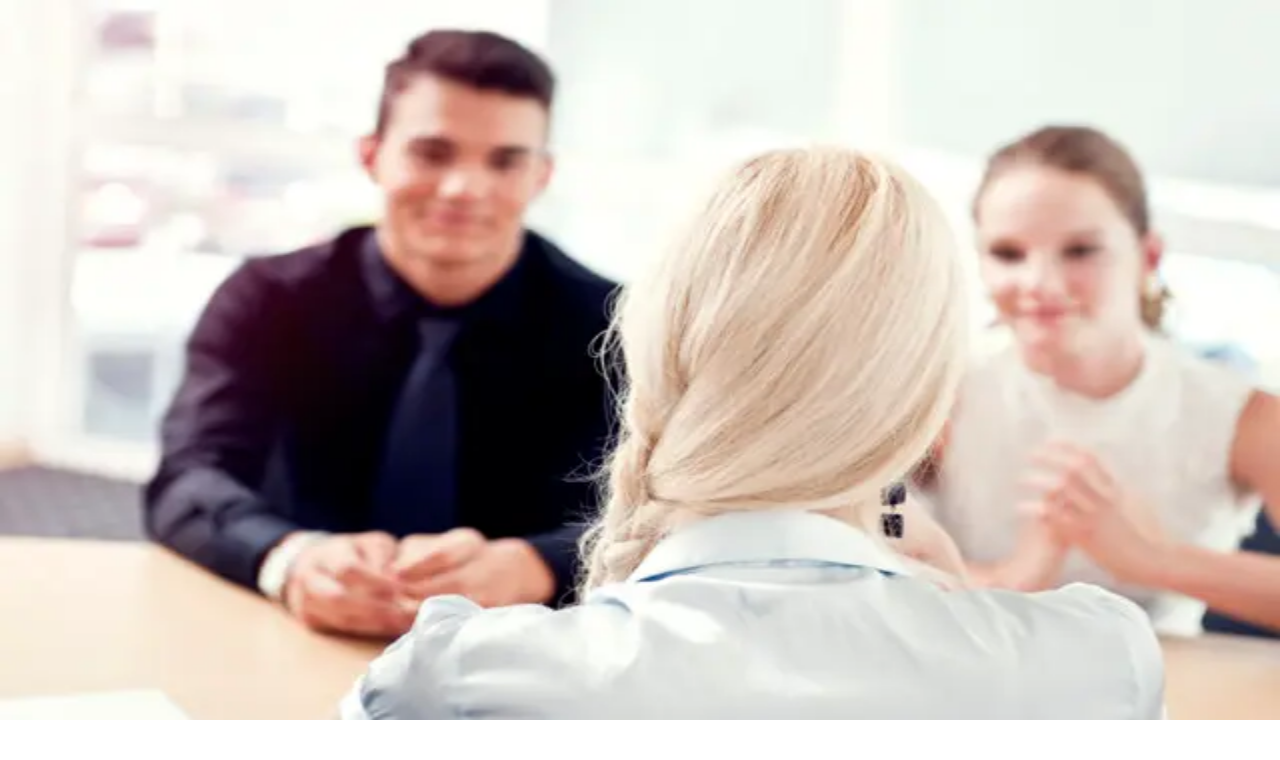

--- FILE ---
content_type: text/html; charset=utf-8
request_url: https://www.husmanhagberg.se/fastighetsmaklare/hoganas/
body_size: 79386
content:
<!DOCTYPE html><html lang="sv" class="scroll-smooth antialiased"><head><meta charSet="utf-8" data-next-head=""/><meta charSet="utf-8"/><meta name="viewport" content="initial-scale=1, width=device-width" data-next-head=""/><script async="" id="CookieConsent" src="https://policy.app.cookieinformation.com/uc.js" data-culture="sv" data-gcm-version="2.0" type="text/javascript"></script><meta name="og:type" content="website" data-next-head=""/><title data-next-head="">Mäklare i Höganäs - HusmanHagberg - HusmanHagberg</title><link rel="canonical" href="https://www.husmanhagberg.se/fastighetsmaklare/hoganas/" data-next-head=""/><meta name="description" content="" data-next-head=""/><meta property="og:title" content="Mäklare i Höganäs - HusmanHagberg - HusmanHagberg" data-next-head=""/><meta property="og:description" content="" data-next-head=""/><meta property="og:url" content="https://www.husmanhagberg.se/fastighetsmaklare/hoganas/" data-next-head=""/><meta property="og:type" content="website" data-next-head=""/><meta property="og:locale" content="sv_SE" data-next-head=""/><meta property="og:image" content="https://media.husmanhagberg.se/cms/2019/11/Hero_kontorssida.jpg" data-next-head=""/><meta property="og:image:width" content="2820" data-next-head=""/><meta property="og:image:height" content="1880" data-next-head=""/><meta name="theme-color" content="#233450"/><meta name="facebook-domain-verification" content="rg38ecdib23i1zz8umr8m6lfctmkd3"/><link rel="icon" type="image/png" href="/static/appIcons/favicon-96x96.png" sizes="96x96"/><link rel="icon" type="image/svg+xml" href="/static/appIcons/favicon.svg"/><link rel="shortcut icon" href="/static/appIcons/favicon.ico"/><link rel="apple-touch-icon" sizes="180x180" href="/static/appIcons/apple-touch-icon.png"/><link rel="manifest" href="/static/appIcons/site.webmanifest"/><link rel="preconnect" href="//media.husmanhagberg.se"/><meta name="google-site-verification" content="yFbdObdFqK2VFXJa41r7EjoUub6s4k5URf54q2Ms7H0"/><meta name="emotion-insertion-point" content=""/><link rel="preload" href="/_next/static/media/e4af272ccee01ff0-s.p.woff2" as="font" type="font/woff2" crossorigin="anonymous" data-next-font="size-adjust"/><link rel="preload" href="/_next/static/media/fa3e259cafa8f47e-s.p.woff2" as="font" type="font/woff2" crossorigin="anonymous" data-next-font="size-adjust"/><link rel="preload" href="/_next/static/css/75e8e4b701a9392f.css" as="style"/><script type="application/ld+json" data-next-head="">{"@context":"https://schema.org/","@type":"RealEstateAgent","aggregateRating":{"@type":"AggregateRating","ratingValue":4.8,"reviewCount":10,"author":{"@type":"Organization","name":"RECO","url":"https://www.reco.se/husmanhagberg-hoganas"}},"name":"Mäklare i Höganäs - HusmanHagberg - HusmanHagberg"}</script><link rel="preload" as="image" imageSrcSet="/_next/image/?url=https%3A%2F%2Fmedia.husmanhagberg.se%2Fcms%2F2019%2F11%2FHero_kontorssida.jpg&amp;w=640&amp;q=75 640w, /_next/image/?url=https%3A%2F%2Fmedia.husmanhagberg.se%2Fcms%2F2019%2F11%2FHero_kontorssida.jpg&amp;w=750&amp;q=75 750w, /_next/image/?url=https%3A%2F%2Fmedia.husmanhagberg.se%2Fcms%2F2019%2F11%2FHero_kontorssida.jpg&amp;w=828&amp;q=75 828w, /_next/image/?url=https%3A%2F%2Fmedia.husmanhagberg.se%2Fcms%2F2019%2F11%2FHero_kontorssida.jpg&amp;w=1080&amp;q=75 1080w, /_next/image/?url=https%3A%2F%2Fmedia.husmanhagberg.se%2Fcms%2F2019%2F11%2FHero_kontorssida.jpg&amp;w=1200&amp;q=75 1200w, /_next/image/?url=https%3A%2F%2Fmedia.husmanhagberg.se%2Fcms%2F2019%2F11%2FHero_kontorssida.jpg&amp;w=1920&amp;q=75 1920w, /_next/image/?url=https%3A%2F%2Fmedia.husmanhagberg.se%2Fcms%2F2019%2F11%2FHero_kontorssida.jpg&amp;w=2048&amp;q=75 2048w, /_next/image/?url=https%3A%2F%2Fmedia.husmanhagberg.se%2Fcms%2F2019%2F11%2FHero_kontorssida.jpg&amp;w=3840&amp;q=75 3840w" imageSizes="100vw" data-next-head=""/><script>
            window.dataLayer = window.dataLayer || [];
            function gtag() {
            dataLayer.push(arguments);
            }
            gtag('consent', 'default', {
            ad_storage: 'denied',
            analytics_storage: 'denied',
            ad_user_data: 'denied',
            ad_personalization: 'denied',
            wait_for_update: 500,
            });
            gtag('set', 'ads_data_redaction', true);
            gtag('set', 'url_passthrough', true);</script><script>(function(w,d,s,l,i){w[l]=w[l]||[];w[l].push({'gtm.start':
          new Date().getTime(),event:'gtm.js'});var f=d.getElementsByTagName(s)[0],
          j=d.createElement(s),dl=l!='dataLayer'?'&l='+l:'';j.async=true;j.src=
          'https://www.googletagmanager.com/gtm.js?id='+i+dl;f.parentNode.insertBefore(j,f);
          })(window,document,'script','dataLayer','GTM-NCSDMKG');</script><script>window.dataLayer = window.dataLayer || [];
            window.dataLayer.push({
              originalLocation: document.location.protocol + '//' +
              document.location.hostname +
              document.location.pathname +
              document.location.search
            });</script><style data-emotion="mui "></style><link rel="stylesheet" href="/_next/static/css/75e8e4b701a9392f.css" data-n-g=""/><noscript data-n-css=""></noscript><script defer="" noModule="" src="/_next/static/chunks/polyfills-42372ed130431b0a.js"></script><script defer="" src="/_next/static/chunks/6693.acb9ba8a12ec6e17.js"></script><script defer="" src="/_next/static/chunks/4357-99b9bf96311a64c5.js"></script><script defer="" src="/_next/static/chunks/6847-ec37d86157805ba8.js"></script><script defer="" src="/_next/static/chunks/608.570eab2fa1ee4934.js"></script><script defer="" src="/_next/static/chunks/8827-b470d495ac820387.js"></script><script defer="" src="/_next/static/chunks/9309.c955125bc9a256f5.js"></script><script defer="" src="/_next/static/chunks/2105.aa85823f573299d6.js"></script><script defer="" src="/_next/static/chunks/5113.e0cca8acdc79f1dc.js"></script><script defer="" src="/_next/static/chunks/643.b64f3fa7c3f9b843.js"></script><script src="/_next/static/chunks/webpack-a286c0b16d05cb2a.js" defer=""></script><script src="/_next/static/chunks/framework-29f05428cad1ce63.js" defer=""></script><script src="/_next/static/chunks/main-aae9a1efb72dfd5d.js" defer=""></script><script src="/_next/static/chunks/pages/_app-db5279442afd1e1e.js" defer=""></script><script src="/_next/static/chunks/e098907b-c7e642d555beb717.js" defer=""></script><script src="/_next/static/chunks/07c2d338-2c90156b894eb58b.js" defer=""></script><script src="/_next/static/chunks/98309536-d5583eac3828dd0e.js" defer=""></script><script src="/_next/static/chunks/4439-781f3a09e5ff1bf8.js" defer=""></script><script src="/_next/static/chunks/4568-e39278faf2fa47f5.js" defer=""></script><script src="/_next/static/chunks/2799-640c0934d281995a.js" defer=""></script><script src="/_next/static/chunks/6742-71212ae079719854.js" defer=""></script><script src="/_next/static/chunks/2223-96ac97d0a631b3e1.js" defer=""></script><script src="/_next/static/chunks/1456-6151ec7ecb4b2bca.js" defer=""></script><script src="/_next/static/chunks/5852-bf0e22b948c4f8bc.js" defer=""></script><script src="/_next/static/chunks/4820-8a856a391e686624.js" defer=""></script><script src="/_next/static/chunks/6625-d0ebbdf3dcd0d3b5.js" defer=""></script><script src="/_next/static/chunks/6649-6fc73077d403d437.js" defer=""></script><script src="/_next/static/chunks/2987-877771837e424fef.js" defer=""></script><script src="/_next/static/chunks/3582-aa6e598410c15502.js" defer=""></script><script src="/_next/static/chunks/3007-46daff9887996036.js" defer=""></script><script src="/_next/static/chunks/9805-dca0fdb192a0c72f.js" defer=""></script><script src="/_next/static/chunks/2359-0fba9d6fa982c2c5.js" defer=""></script><script src="/_next/static/chunks/8492-412f70c545aaf6ec.js" defer=""></script><script src="/_next/static/chunks/3008-7e42ab1611f3dfe2.js" defer=""></script><script src="/_next/static/chunks/223-fee75ffc9154e916.js" defer=""></script><script src="/_next/static/chunks/101-1a2136237d582a29.js" defer=""></script><script src="/_next/static/chunks/pages/%5Blang%5D/fastighetsmaklare/%5BofficeSlug%5D-cffad2265e9c9eb6.js" defer=""></script><script src="/_next/static/cLX1YYZHLCdY_xJaBdSte/_buildManifest.js" defer=""></script><script src="/_next/static/cLX1YYZHLCdY_xJaBdSte/_ssgManifest.js" defer=""></script></head><body><noscript><iframe src="https://www.googletagmanager.com/ns.html?id=GTM-NCSDMKG"
          height="0" width="0" style="display:none;visibility:hidden"></iframe></noscript><link rel="preload" as="image" imageSrcSet="/_next/image/?url=https%3A%2F%2Fmedia.husmanhagberg.se%2Fcms%2F2019%2F11%2FHero_kontorssida.jpg&amp;w=640&amp;q=75 640w, /_next/image/?url=https%3A%2F%2Fmedia.husmanhagberg.se%2Fcms%2F2019%2F11%2FHero_kontorssida.jpg&amp;w=750&amp;q=75 750w, /_next/image/?url=https%3A%2F%2Fmedia.husmanhagberg.se%2Fcms%2F2019%2F11%2FHero_kontorssida.jpg&amp;w=828&amp;q=75 828w, /_next/image/?url=https%3A%2F%2Fmedia.husmanhagberg.se%2Fcms%2F2019%2F11%2FHero_kontorssida.jpg&amp;w=1080&amp;q=75 1080w, /_next/image/?url=https%3A%2F%2Fmedia.husmanhagberg.se%2Fcms%2F2019%2F11%2FHero_kontorssida.jpg&amp;w=1200&amp;q=75 1200w, /_next/image/?url=https%3A%2F%2Fmedia.husmanhagberg.se%2Fcms%2F2019%2F11%2FHero_kontorssida.jpg&amp;w=1920&amp;q=75 1920w, /_next/image/?url=https%3A%2F%2Fmedia.husmanhagberg.se%2Fcms%2F2019%2F11%2FHero_kontorssida.jpg&amp;w=2048&amp;q=75 2048w, /_next/image/?url=https%3A%2F%2Fmedia.husmanhagberg.se%2Fcms%2F2019%2F11%2FHero_kontorssida.jpg&amp;w=3840&amp;q=75 3840w" imageSizes="100vw"/><link rel="preload" as="image" href="/static/svgIcons/reco-rating.svg"/><div id="__next"><div class="__variable_f367f3 __variable_0e4539 font-sans"><a href="#site-content" class="fixed top-0 left-4 z-50 -translate-y-full transform rounded-md border border-gray-200 bg-white px-4 py-2 text-sm font-medium text-gray-900 opacity-0 shadow-lg transition-all duration-300 ease-in-out focus:translate-y-4 focus:opacity-100 focus:ring-2 focus:ring-neutral-950 focus:ring-offset-2 focus:outline-none" tabindex="0">Hoppa till huvudinnehåll</a><nav aria-label="Navigation" class="sticky top-0 z-40 bg-[#233450] px-6 lg:px-8"><div class="mx-auto max-w-7xl"><div class="relative flex h-16 items-center justify-between"><div class="flex items-center"><div class="flex-shrink-0"><a aria-label="HusmanHagberg" href="/"><svg fill="none" viewBox="0 0 123 34" width="123" height="34" aria-hidden="true"><g fill="#fff"><path d="M49.98 0h2.803v12.402h-2.802v-4.95h-4.39v4.95h-2.803V0h2.803v4.95h4.39V0Zm7.272 12.035c.712.377 1.526.565 2.44.565.913 0 1.732-.19 2.45-.575a4.244 4.244 0 0 0 1.685-1.597c.404-.682.607-1.466.607-2.352V2.272H61.79v5.804c0 .41-.089.774-.265 1.092a1.811 1.811 0 0 1-.745.734c-.32.17-.683.258-1.087.258-.405 0-.767-.087-1.088-.258a1.811 1.811 0 0 1-.745-.734 2.211 2.211 0 0 1-.264-1.092V2.272H54.95v5.804c0 .886.206 1.674.617 2.362a4.24 4.24 0 0 0 1.686 1.597Zm13.208.565c.812 0 1.556-.141 2.235-.427.679-.285 1.215-.672 1.607-1.16.392-.49.588-1.04.588-1.647 0-.767-.184-1.36-.549-1.776a3 3 0 0 0-1.303-.883c-.502-.172-1.146-.325-1.93-.457a16.18 16.18 0 0 1-1.176-.248 1.828 1.828 0 0 1-.686-.327.72.72 0 0 1-.275-.596c0-.29.14-.528.422-.714.281-.186.637-.278 1.068-.278.47 0 .852.117 1.146.348.294.23.473.578.54 1.041l2.625-.555c-.144-.913-.6-1.635-1.371-2.163-.772-.528-1.752-.794-2.94-.794-.784 0-1.492.139-2.126.417-.635.278-1.13.665-1.49 1.16a2.755 2.755 0 0 0-.539 1.658c0 .754.186 1.339.559 1.756a2.92 2.92 0 0 0 1.303.863c.497.159 1.144.305 1.94.436.483.08.87.157 1.156.229.287.072.522.18.706.327a.72.72 0 0 1 .274.595c0 .305-.164.558-.49.764-.326.206-.757.308-1.293.308-.537 0-.953-.117-1.254-.348-.302-.23-.49-.577-.569-1.041l-2.626.555c.09.596.333 1.119.725 1.568.392.449.902.794 1.529 1.032.627.238 1.36.357 2.195.357Zm10.917-8.195c.38 0 .713.097 1 .288.286.19.51.458.666.803.157.345.235.734.235 1.17v5.736h2.646V6.667c0-.437.086-.826.255-1.17a2 2 0 0 1 .686-.804c.286-.191.607-.288.96-.288.38 0 .713.097 1 .288.286.19.511.458.676.803.164.345.245.734.245 1.17v5.736h2.626V6.19c0-.806-.167-1.53-.5-2.173a3.716 3.716 0 0 0-1.411-1.508c-.608-.365-1.303-.546-2.087-.546-.784 0-1.49.211-2.117.635A4 4 0 0 0 85.228 3.6a3.727 3.727 0 0 0-.93-.992c-.589-.43-1.275-.645-2.058-.645a3.22 3.22 0 0 0-1.892.585 3.892 3.892 0 0 0-.872.859V2.163H76.83v10.239h2.646V6.667c0-.437.086-.826.255-1.17a2 2 0 0 1 .686-.804c.286-.191.607-.288.96-.288Zm20.618-2.242v1.212a4.23 4.23 0 0 0-.824-.716c-.693-.464-1.489-.695-2.39-.695-.902 0-1.725.236-2.47.705a4.902 4.902 0 0 0-1.754 1.924c-.424.814-.637 1.71-.637 2.69 0 .979.213 1.894.637 2.708a4.84 4.84 0 0 0 1.754 1.915 4.577 4.577 0 0 0 2.47.694c.901 0 1.697-.23 2.39-.694.307-.206.581-.447.824-.717v1.213h2.645V2.162h-2.645Zm-.353 6.578a2.662 2.662 0 0 1-.961 1.041 2.52 2.52 0 0 1-1.352.377c-.497 0-.963-.126-1.362-.377a2.68 2.68 0 0 1-.95-1.041 3.067 3.067 0 0 1-.353-1.459c0-.528.117-1.012.353-1.448.235-.437.556-.782.96-1.032a2.52 2.52 0 0 1 1.352-.377c.498 0 .963.126 1.362.377.4.25.716.595.951 1.032.235.436.353.92.353 1.448a3.07 3.07 0 0 1-.353 1.459Zm8.028-2.074c0-.437.1-.826.303-1.17a2.15 2.15 0 0 1 .824-.804 2.371 2.371 0 0 1 1.166-.288c.458 0 .86.097 1.205.288.345.19.615.458.804.803.188.345.284.734.284 1.17v5.736h2.645V6.19c0-.806-.169-1.53-.509-2.173a3.758 3.758 0 0 0-1.441-1.508c-.619-.365-1.33-.546-2.126-.546a3.893 3.893 0 0 0-3.155 1.52V2.164h-2.646v10.239h2.646V6.667ZM49.98 21.57h-4.39v-4.95h-2.802v12.4h2.803v-4.95h4.39v4.95h2.802V16.619h-2.802v4.951Zm12.75-2.788v1.213a4.232 4.232 0 0 0-.824-.717c-.693-.464-1.49-.695-2.39-.695-.902 0-1.725.236-2.47.705a4.903 4.903 0 0 0-1.754 1.924c-.424.814-.637 1.71-.637 2.69 0 .979.213 1.894.637 2.708a4.84 4.84 0 0 0 1.754 1.915 4.577 4.577 0 0 0 2.47.694c.9 0 1.697-.23 2.39-.694a4.41 4.41 0 0 0 .823-.717v1.213h2.646V18.78H62.73Zm-.353 6.578a2.667 2.667 0 0 1-.96 1.041c-.405.25-.856.377-1.353.377s-.963-.126-1.362-.377a2.68 2.68 0 0 1-.95-1.041 3.067 3.067 0 0 1-.354-1.459c0-.528.118-1.012.353-1.448.236-.437.556-.782.96-1.032.405-.25.856-.377 1.353-.377s.963.126 1.362.377c.4.25.715.595.95 1.032.236.436.353.92.353 1.448 0 .529-.117 1.015-.352 1.459Zm12.944-6.578v1.173a4.395 4.395 0 0 0-.823-.697c-.693-.45-1.49-.675-2.39-.675-.902 0-1.726.228-2.47.685a4.84 4.84 0 0 0-1.754 1.865c-.424.786-.637 1.657-.637 2.61 0 .952.213 1.823.637 2.609a4.84 4.84 0 0 0 1.754 1.865 4.634 4.634 0 0 0 2.47.685c.9 0 1.697-.226 2.39-.675.306-.198.58-.432.823-.697v.34c0 .555-.125 1.051-.372 1.488a2.697 2.697 0 0 1-2.391 1.389c-.51 0-.982-.139-1.382-.417-.4-.277-.715-.667-.95-1.17l-2.372 1.27a5.13 5.13 0 0 0 1.911 2.004c.83.503 1.762.754 2.793.754 1.031 0 1.92-.231 2.744-.695a5.157 5.157 0 0 0 1.95-1.915 5.21 5.21 0 0 0 .715-2.688v-9.108h-2.646Zm-.352 6.34a2.606 2.606 0 0 1-2.313 1.339c-.497 0-.963-.12-1.362-.357a2.617 2.617 0 0 1-.95-.982 2.756 2.756 0 0 1-.353-1.38c0-.503.117-.96.352-1.369a2.615 2.615 0 0 1 2.313-1.33c.497 0 .963.12 1.362.358a2.694 2.694 0 0 1 1.303 2.342c0 .503-.117.962-.352 1.379Zm15.345-3.91a4.902 4.902 0 0 0-1.754-1.925 4.543 4.543 0 0 0-2.47-.704c-.901 0-1.695.23-2.38.694a4.368 4.368 0 0 0-.834.735v-4.187h-2.645V29.02h2.645v-1.23c.248.278.525.526.833.734.686.464 1.48.695 2.382.695.901 0 1.724-.23 2.469-.695a4.84 4.84 0 0 0 1.754-1.915c.424-.813.637-1.716.637-2.708 0-.992-.213-1.875-.637-2.689Zm-2.46 4.147a2.68 2.68 0 0 1-.95 1.042c-.4.25-.845.377-1.343.377-.497 0-.967-.126-1.372-.377a2.667 2.667 0 0 1-.96-1.042 3.067 3.067 0 0 1-.353-1.458c0-.529.118-1.012.353-1.449.235-.436.556-.781.96-1.032.405-.25.856-.377 1.353-.377s.963.127 1.362.378c.4.25.715.595.95 1.031a3 3 0 0 1 .353 1.449c0 .528-.117 1.014-.353 1.458Zm14.474-3.631a5.087 5.087 0 0 0-1.911-2.292c-.862-.567-1.85-.853-2.96-.853-.992 0-1.893.236-2.704.705a5.099 5.099 0 0 0-1.91 1.924 5.34 5.34 0 0 0-.697 2.69c0 .979.238 1.894.716 2.708a5.157 5.157 0 0 0 1.95 1.915c.823.463 1.737.694 2.744.694 1.058 0 1.999-.248 2.822-.744a5.376 5.376 0 0 0 1.94-1.994l-2.175-.992c-.248.449-.59.803-1.03 1.061a2.86 2.86 0 0 1-1.479.387 2.915 2.915 0 0 1-1.51-.397 2.71 2.71 0 0 1-1.028-1.091 3.178 3.178 0 0 1-.23-.595h7.805c.183-1.124.068-2.166-.343-3.126Zm-7.42 1.082c.048-.151.107-.303.178-.447.235-.468.561-.833.98-1.091a2.6 2.6 0 0 1 1.392-.387c.51 0 .962.12 1.362.357.399.238.715.568.95.992.1.181.179.375.24.576h-5.105.002Zm14.23-4.127a3.486 3.486 0 0 0-1.489.773 4.011 4.011 0 0 0-.608.658v-1.332h-2.646V29.02h2.646v-5.735c0-.583.167-1.071.5-1.468.333-.397.791-.648 1.372-.754.58-.107 1.217-.04 1.911.198v-2.52a3.203 3.203 0 0 0-1.686-.06Zm10.446.099v1.173a4.385 4.385 0 0 0-.823-.697c-.693-.45-1.49-.675-2.391-.675a4.63 4.63 0 0 0-2.469.685 4.84 4.84 0 0 0-1.755 1.865c-.423.786-.636 1.657-.636 2.61 0 .952.213 1.823.636 2.609a4.84 4.84 0 0 0 1.755 1.865 4.63 4.63 0 0 0 2.469.685c.901 0 1.698-.226 2.391-.675a4.21 4.21 0 0 0 .823-.697v.34a2.97 2.97 0 0 1-.372 1.488 2.697 2.697 0 0 1-2.391 1.389c-.51 0-.983-.139-1.382-.417-.399-.277-.715-.667-.951-1.17l-2.371 1.27c.443.833 1.08 1.5 1.911 2.004.83.503 1.761.754 2.793.754 1.031 0 1.92-.231 2.743-.695a5.146 5.146 0 0 0 1.95-1.915 5.207 5.207 0 0 0 .716-2.688v-9.108h-2.646Zm-.353 6.34a2.605 2.605 0 0 1-2.312 1.339c-.498 0-.963-.12-1.362-.357a2.612 2.612 0 0 1-.951-.982 2.757 2.757 0 0 1-.353-1.38c0-.503.118-.96.353-1.369a2.617 2.617 0 0 1 2.313-1.33c.497 0 .962.12 1.362.358.399.238.715.563.95.972a2.7 2.7 0 0 1 .353 1.37c0 .503-.118.962-.353 1.379ZM28.293.432v9.184a.43.43 0 0 1-.427.432h-6.149a.43.43 0 0 1-.426-.432V.432A.426.426 0 0 0 20.867 0h-6.293a.43.43 0 0 0-.426.432v9.184a.43.43 0 0 1-.427.432H7.572a.43.43 0 0 1-.426-.432V.432A.43.43 0 0 0 6.72 0H.426A.43.43 0 0 0 0 .432v28.157c0 .372.434.568.708.322l6.294-5.615a.44.44 0 0 0 .144-.323v-6.119a.43.43 0 0 1 .426-.431h6.576l3.292-2.937a.422.422 0 0 1 .563 0l3.293 2.937h6.575a.43.43 0 0 1 .427.431v6.12c0 .123.051.24.144.322l6.294 5.615a.426.426 0 0 0 .708-.322V.432A.437.437 0 0 0 35.012 0H28.72a.43.43 0 0 0-.426.432Z"></path></g></svg></a></div><div class="hidden lg:ml-6 xl:ml-34 xl:block"><div class="flex items-center space-x-4"><div class="relative"><a class="px-3 py-2 text-sm font-semibold text-[#fcfcfd] hover:text-white" href="/kopa/">Bostäder till salu</a></div><div class="relative"><button class="group flex cursor-pointer items-center gap-0.5 px-3 py-2 text-sm font-semibold text-[#fcfcfd] hover:text-white" type="button" aria-expanded="false" data-headlessui-state="">Köpa bostad<span class="relative inline-flex px-px"><svg width="7" height="7" fill="none" class="inline-flex translate-x-0.5 transition-transform group-data-[open]:translate-x-0.5 group-data-[open]:rotate-90"><path d="M4.381 5.619 5 6.237 6.237 5l-.618-.619L4.38 5.62Zm-4-4 4 4L5.62 4.38l-4-4L.38 1.62Z" fill="currentColor"></path></svg><svg width="7" height="7" fill="none" class="inline-flex -translate-x-0.5 transition-transform group-data-[open]:-translate-x-px group-data-[open]:-rotate-90"><path d="M2.619 5.619 2 6.237.763 5l.618-.619L2.62 5.62Zm4-4-4 4L1.38 4.38l4-4L6.62 1.62Z" fill="currentColor"></path></svg></span></button><div class="absolute left-1/2 z-50 mt-6 flex w-screen max-w-max -translate-x-1/2 px-4 transition data-[closed]:translate-y-1 data-[closed]:opacity-0 data-[enter]:duration-200 data-[enter]:ease-out data-[leave]:duration-150 data-[leave]:ease-in" id="headlessui-popover-panel-«R1ba5m6»" tabindex="-1" style="display:none" hidden="" data-headlessui-state=""><div class="flex flex-auto rounded-xl bg-[#fdfaf7] text-sm leading-6 shadow-lg ring-1 ring-gray-900/5 w-2xl"><div class="w-1/2"><div class="flex h-full flex-col justify-between rounded-l-xl py-8"><ul class="flex flex-col"><li class="px-1"><a class="block rounded-md px-8 py-2 transition hover:bg-[#faf5f0] hover:text-neutral-950 focus-visible:ring-2 focus-visible:ring-neutral-900 focus-visible:ring-offset-2 focus-visible:ring-offset-[#faf5f0] focus-visible:outline-hidden" href="/kopa/att-kopa/">Att köpa bostad</a></li><li class="px-1"><a class="block rounded-md px-8 py-2 transition hover:bg-[#faf5f0] hover:text-neutral-950 focus-visible:ring-2 focus-visible:ring-neutral-900 focus-visible:ring-offset-2 focus-visible:ring-offset-[#faf5f0] focus-visible:outline-hidden" href="/kopa/kopa-tjanster/">Tjänster som underlättar köpet</a></li><li class="px-1"><a class="block rounded-md px-8 py-2 transition hover:bg-[#faf5f0] hover:text-neutral-950 focus-visible:ring-2 focus-visible:ring-neutral-900 focus-visible:ring-offset-2 focus-visible:ring-offset-[#faf5f0] focus-visible:outline-hidden" href="/nyproduktion/">Nyproduktion</a><div class="pb-1.5"><a class="block rounded-md px-8 py-2 transition hover:bg-[#faf5f0] hover:text-neutral-950 focus-visible:ring-2 focus-visible:ring-neutral-900 focus-visible:ring-offset-2 focus-visible:ring-offset-[#faf5f0] focus-visible:outline-hidden pl-12" href="/nyproduktion/stegen-i-nyproduktionsprocessen/">Att köpa nyproduktion</a><a class="block rounded-md px-8 py-2 transition hover:bg-[#faf5f0] hover:text-neutral-950 focus-visible:ring-2 focus-visible:ring-neutral-900 focus-visible:ring-offset-2 focus-visible:ring-offset-[#faf5f0] focus-visible:outline-hidden pl-12" href="/nyproduktion/">Aktuella projekt</a></div></li><li class="px-1"><a class="block rounded-md px-8 py-2 transition hover:bg-[#faf5f0] hover:text-neutral-950 focus-visible:ring-2 focus-visible:ring-neutral-900 focus-visible:ring-offset-2 focus-visible:ring-offset-[#faf5f0] focus-visible:outline-hidden" href="/kopa/?c=true">Kommande®</a></li><li class="px-1"><a class="block rounded-md px-8 py-2 transition hover:bg-[#faf5f0] hover:text-neutral-950 focus-visible:ring-2 focus-visible:ring-neutral-900 focus-visible:ring-offset-2 focus-visible:ring-offset-[#faf5f0] focus-visible:outline-hidden" href="/bostader-for-hyrkop/">Hyrköp ditt boende</a></li><li class="px-1"><a class="block rounded-md px-8 py-2 transition hover:bg-[#faf5f0] hover:text-neutral-950 focus-visible:ring-2 focus-visible:ring-neutral-900 focus-visible:ring-offset-2 focus-visible:ring-offset-[#faf5f0] focus-visible:outline-hidden" href="/vanliga-fragor-och-svar/?cat=kopa">Frågor och svar</a></li><li class="px-1"><a class="block rounded-md px-8 py-2 transition hover:bg-[#faf5f0] hover:text-neutral-950 focus-visible:ring-2 focus-visible:ring-neutral-900 focus-visible:ring-offset-2 focus-visible:ring-offset-[#faf5f0] focus-visible:outline-hidden" href="/kommersiellt/">Kommersiellt</a><div class="pb-1.5"><a class="block rounded-md px-8 py-2 transition hover:bg-[#faf5f0] hover:text-neutral-950 focus-visible:ring-2 focus-visible:ring-neutral-900 focus-visible:ring-offset-2 focus-visible:ring-offset-[#faf5f0] focus-visible:outline-hidden pl-12" href="/kommersiellt/">Om kommersiellt</a><a class="block rounded-md px-8 py-2 transition hover:bg-[#faf5f0] hover:text-neutral-950 focus-visible:ring-2 focus-visible:ring-neutral-900 focus-visible:ring-offset-2 focus-visible:ring-offset-[#faf5f0] focus-visible:outline-hidden pl-12" href="/kopa/?et=CommercialProperty"> Kommersiella objekt till salu</a></div></li></ul><div class="mt-4 px-8 text-center"><a class="w-full items-center relative isolate inline-flex justify-center gap-x-2 rounded-full border text-base/6 font-semibold px-[calc(--spacing(3.5)-1px)] py-[calc(--spacing(2.5)-1px)] sm:px-[calc(--spacing(5)-1px)] sm:py-[calc(--spacing(3)-1px)] focus:not-data-focus:outline-hidden data-focus:outline-2 data-focus:outline-offset-2 data-focus:outline-neutral-950 data-disabled:opacity-50 *:data-[slot=icon]:-mx-0.5 *:data-[slot=icon]:my-0.5 *:data-[slot=icon]:size-5 *:data-[slot=icon]:shrink-0 *:data-[slot=icon]:self-center *:data-[slot=icon]:text-(--btn-icon) sm:*:data-[slot=icon]:my-1 sm:*:data-[slot=icon]:size-4 forced-colors:[--btn-icon:ButtonText] forced-colors:data-hover:[--btn-icon:ButtonText] border-transparent bg-(--btn-border) before:absolute before:inset-0 before:-z-10 before:rounded-full before:bg-(--btn-bg) before:shadow-sm after:absolute after:inset-0 after:-z-10 after:rounded-full after:shadow-[shadow:inset_0_1px_--theme(--color-white/15%)] data-active:after:bg-(--btn-hover-overlay) data-hover:after:bg-(--btn-hover-overlay) data-disabled:before:shadow-none data-disabled:after:shadow-none text-white [--btn-hover-overlay:var(--color-white)]/10 [--btn-bg:#30486F] [--btn-border:#1e3457]/90 [--btn-icon:#74809d] data-active:[--btn-icon:#969eb5] data-hover:[--btn-icon:#969eb5]" data-headlessui-state="" href="/kopa/kopa-tjanster/fri-vardering-kopa/"><svg width="24" height="24" fill="none" viewBox="0 0 24 24" class="-ml-0.5 size-6"><path stroke="#fcfcfd" stroke-linecap="round" stroke-linejoin="round" stroke-width="1.5" d="m3.157 9.196 17.101-7.558m-8.262 3.654V1.55M10.39 17.923H1.55m20.893-5.335-4.42-9.944-4.42 9.944m8.84 0a4.572 4.572 0 0 1-1.295 3.196 4.37 4.37 0 0 1-3.125 1.324 4.37 4.37 0 0 1-3.125-1.324 4.573 4.573 0 0 1-1.294-3.196m8.839 0h-8.84m-3.214 5.334L5.97 7.978l-4.42 9.944c0 1.199.466 2.348 1.294 3.196a4.37 4.37 0 0 0 3.126 1.324 4.37 4.37 0 0 0 3.125-1.324 4.573 4.573 0 0 0 1.294-3.196Z"></path></svg>Värdera din bostad</a></div></div></div><div class="w-1/2 rounded-r-xl bg-[#faf5f0] p-4"><div class="relative flex rounded-lg p-4 transition-colors hover:bg-[#f2ede8]"><div class="mr-4 flex-shrink-0"><img alt="" loading="lazy" width="80" height="80" decoding="async" data-nimg="1" class="size-20 rounded" style="color:transparent" srcSet="/_next/image/?url=https%3A%2F%2Fmedia.husmanhagberg.se%2Fcms%2F2023%2F01%2Fmeny-omslag-spanien-335x223.jpg&amp;w=96&amp;q=75 1x, /_next/image/?url=https%3A%2F%2Fmedia.husmanhagberg.se%2Fcms%2F2023%2F01%2Fmeny-omslag-spanien-335x223.jpg&amp;w=256&amp;q=75 2x" src="/_next/image/?url=https%3A%2F%2Fmedia.husmanhagberg.se%2Fcms%2F2023%2F01%2Fmeny-omslag-spanien-335x223.jpg&amp;w=256&amp;q=75"/></div><div><a class="block font-semibold text-neutral-900" href="https://spanien.husmanhagberg.se/">Spanien<span class="absolute inset-0"></span></a><p class="mt-1 leading-5 text-balance text-neutral-600">Vi hjälper dig att hitta drömboendet i solen</p></div></div><div class="relative flex rounded-lg p-4 transition-colors hover:bg-[#f2ede8]"><div class="mr-4 flex-shrink-0"><img alt="" loading="lazy" width="80" height="80" decoding="async" data-nimg="1" class="size-20 rounded" style="color:transparent" srcSet="/_next/image/?url=https%3A%2F%2Fmedia.husmanhagberg.se%2Fcms%2F2023%2F01%2Fmeny-omslag-fjall-335x223.jpg&amp;w=96&amp;q=75 1x, /_next/image/?url=https%3A%2F%2Fmedia.husmanhagberg.se%2Fcms%2F2023%2F01%2Fmeny-omslag-fjall-335x223.jpg&amp;w=256&amp;q=75 2x" src="/_next/image/?url=https%3A%2F%2Fmedia.husmanhagberg.se%2Fcms%2F2023%2F01%2Fmeny-omslag-fjall-335x223.jpg&amp;w=256&amp;q=75"/></div><div><a class="block font-semibold text-neutral-900" href="https://svenskafjall.husmanhagberg.se/">Svenska fjäll<span class="absolute inset-0"></span></a><p class="mt-1 leading-5 text-balance text-neutral-600">Längtar du om ett eget boende i svenska fjällen?</p></div></div></div></div></div><span hidden="" style="position:fixed;top:1px;left:1px;width:1px;height:0;padding:0;margin:-1px;overflow:hidden;clip:rect(0, 0, 0, 0);white-space:nowrap;border-width:0;display:none"></span></div><div class="relative"><button class="group flex cursor-pointer items-center gap-0.5 px-3 py-2 text-sm font-semibold text-[#fcfcfd] hover:text-white" type="button" aria-expanded="false" data-headlessui-state="">Sälja<span class="relative inline-flex px-px"><svg width="7" height="7" fill="none" class="inline-flex translate-x-0.5 transition-transform group-data-[open]:translate-x-0.5 group-data-[open]:rotate-90"><path d="M4.381 5.619 5 6.237 6.237 5l-.618-.619L4.38 5.62Zm-4-4 4 4L5.62 4.38l-4-4L.38 1.62Z" fill="currentColor"></path></svg><svg width="7" height="7" fill="none" class="inline-flex -translate-x-0.5 transition-transform group-data-[open]:-translate-x-px group-data-[open]:-rotate-90"><path d="M2.619 5.619 2 6.237.763 5l.618-.619L2.62 5.62Zm4-4-4 4L1.38 4.38l4-4L6.62 1.62Z" fill="currentColor"></path></svg></span></button><div class="absolute left-1/2 z-50 mt-6 flex w-screen max-w-max -translate-x-1/2 px-4 transition data-[closed]:translate-y-1 data-[closed]:opacity-0 data-[enter]:duration-200 data-[enter]:ease-out data-[leave]:duration-150 data-[leave]:ease-in" id="headlessui-popover-panel-«R1be5m6»" tabindex="-1" style="display:none" hidden="" data-headlessui-state=""><div class="flex flex-auto rounded-xl bg-[#fdfaf7] text-sm leading-6 shadow-lg ring-1 ring-gray-900/5 w-2xl"><div class="w-1/2"><div class="flex h-full flex-col justify-between rounded-l-xl py-8"><ul class="flex flex-col"><li class="px-1"><a class="block rounded-md px-8 py-2 transition hover:bg-[#faf5f0] hover:text-neutral-950 focus-visible:ring-2 focus-visible:ring-neutral-900 focus-visible:ring-offset-2 focus-visible:ring-offset-[#faf5f0] focus-visible:outline-hidden" href="/salja/">Att sälja bostad</a></li><li class="px-1"><a class="block rounded-md px-8 py-2 transition hover:bg-[#faf5f0] hover:text-neutral-950 focus-visible:ring-2 focus-visible:ring-neutral-900 focus-visible:ring-offset-2 focus-visible:ring-offset-[#faf5f0] focus-visible:outline-hidden" href="/salja/tjanster/">Tjänster för din försäljning</a></li><li class="px-1"><a class="block rounded-md px-8 py-2 transition hover:bg-[#faf5f0] hover:text-neutral-950 focus-visible:ring-2 focus-visible:ring-neutral-900 focus-visible:ring-offset-2 focus-visible:ring-offset-[#faf5f0] focus-visible:outline-hidden" href="/salja/tjanster/kommande-saljare/">Kommande®</a></li><li class="px-1"><a class="block rounded-md px-8 py-2 transition hover:bg-[#faf5f0] hover:text-neutral-950 focus-visible:ring-2 focus-visible:ring-neutral-900 focus-visible:ring-offset-2 focus-visible:ring-offset-[#faf5f0] focus-visible:outline-hidden" href="/vanliga-fragor-och-svar/">Vanliga frågor och svar</a></li><li class="px-1"><a class="block rounded-md px-8 py-2 transition hover:bg-[#faf5f0] hover:text-neutral-950 focus-visible:ring-2 focus-visible:ring-neutral-900 focus-visible:ring-offset-2 focus-visible:ring-offset-[#faf5f0] focus-visible:outline-hidden" href="/kommersiellt/">Kommersiellt</a></li></ul><div class="mt-4 px-8 text-center"><a class="w-full items-center relative isolate inline-flex justify-center gap-x-2 rounded-full border text-base/6 font-semibold px-[calc(--spacing(3.5)-1px)] py-[calc(--spacing(2.5)-1px)] sm:px-[calc(--spacing(5)-1px)] sm:py-[calc(--spacing(3)-1px)] focus:not-data-focus:outline-hidden data-focus:outline-2 data-focus:outline-offset-2 data-focus:outline-neutral-950 data-disabled:opacity-50 *:data-[slot=icon]:-mx-0.5 *:data-[slot=icon]:my-0.5 *:data-[slot=icon]:size-5 *:data-[slot=icon]:shrink-0 *:data-[slot=icon]:self-center *:data-[slot=icon]:text-(--btn-icon) sm:*:data-[slot=icon]:my-1 sm:*:data-[slot=icon]:size-4 forced-colors:[--btn-icon:ButtonText] forced-colors:data-hover:[--btn-icon:ButtonText] border-transparent bg-(--btn-border) before:absolute before:inset-0 before:-z-10 before:rounded-full before:bg-(--btn-bg) before:shadow-sm after:absolute after:inset-0 after:-z-10 after:rounded-full after:shadow-[shadow:inset_0_1px_--theme(--color-white/15%)] data-active:after:bg-(--btn-hover-overlay) data-hover:after:bg-(--btn-hover-overlay) data-disabled:before:shadow-none data-disabled:after:shadow-none text-white [--btn-hover-overlay:var(--color-white)]/10 [--btn-bg:#30486F] [--btn-border:#1e3457]/90 [--btn-icon:#74809d] data-active:[--btn-icon:#969eb5] data-hover:[--btn-icon:#969eb5]" data-headlessui-state="" href="/salja/tjanster/fri-vardering-av-din-bostad-salja/"><svg width="24" height="24" fill="none" viewBox="0 0 24 24" class="-ml-0.5 size-6"><path stroke="#fcfcfd" stroke-linecap="round" stroke-linejoin="round" stroke-width="1.5" d="m3.157 9.196 17.101-7.558m-8.262 3.654V1.55M10.39 17.923H1.55m20.893-5.335-4.42-9.944-4.42 9.944m8.84 0a4.572 4.572 0 0 1-1.295 3.196 4.37 4.37 0 0 1-3.125 1.324 4.37 4.37 0 0 1-3.125-1.324 4.573 4.573 0 0 1-1.294-3.196m8.839 0h-8.84m-3.214 5.334L5.97 7.978l-4.42 9.944c0 1.199.466 2.348 1.294 3.196a4.37 4.37 0 0 0 3.126 1.324 4.37 4.37 0 0 0 3.125-1.324 4.573 4.573 0 0 0 1.294-3.196Z"></path></svg>Värdera din bostad</a></div></div></div><div class="w-1/2 rounded-r-xl bg-[#faf5f0] p-4"><div class="relative flex rounded-lg p-4 transition-colors hover:bg-[#f2ede8]"><div class="mr-4 flex-shrink-0"><img alt="" loading="lazy" width="80" height="80" decoding="async" data-nimg="1" class="size-20 rounded" style="color:transparent" srcSet="/_next/image/?url=https%3A%2F%2Fmedia.husmanhagberg.se%2Fcms%2F2023%2F01%2Fmeny-omslag-spanien-335x223.jpg&amp;w=96&amp;q=75 1x, /_next/image/?url=https%3A%2F%2Fmedia.husmanhagberg.se%2Fcms%2F2023%2F01%2Fmeny-omslag-spanien-335x223.jpg&amp;w=256&amp;q=75 2x" src="/_next/image/?url=https%3A%2F%2Fmedia.husmanhagberg.se%2Fcms%2F2023%2F01%2Fmeny-omslag-spanien-335x223.jpg&amp;w=256&amp;q=75"/></div><div><a class="block font-semibold text-neutral-900" href="https://spanien.husmanhagberg.se/">Spanien<span class="absolute inset-0"></span></a><p class="mt-1 leading-5 text-balance text-neutral-600">Vi hjälper dig att hitta drömboendet i solen</p></div></div><div class="relative flex rounded-lg p-4 transition-colors hover:bg-[#f2ede8]"><div class="mr-4 flex-shrink-0"><img alt="" loading="lazy" width="80" height="80" decoding="async" data-nimg="1" class="size-20 rounded" style="color:transparent" srcSet="/_next/image/?url=https%3A%2F%2Fmedia.husmanhagberg.se%2Fcms%2F2023%2F01%2Fmeny-omslag-fjall-335x223.jpg&amp;w=96&amp;q=75 1x, /_next/image/?url=https%3A%2F%2Fmedia.husmanhagberg.se%2Fcms%2F2023%2F01%2Fmeny-omslag-fjall-335x223.jpg&amp;w=256&amp;q=75 2x" src="/_next/image/?url=https%3A%2F%2Fmedia.husmanhagberg.se%2Fcms%2F2023%2F01%2Fmeny-omslag-fjall-335x223.jpg&amp;w=256&amp;q=75"/></div><div><a class="block font-semibold text-neutral-900" href="https://svenskafjall.husmanhagberg.se/">Svenska fjäll<span class="absolute inset-0"></span></a><p class="mt-1 leading-5 text-balance text-neutral-600">Längtar du om ett eget boende i svenska fjällen?</p></div></div></div></div></div><span hidden="" style="position:fixed;top:1px;left:1px;width:1px;height:0;padding:0;margin:-1px;overflow:hidden;clip:rect(0, 0, 0, 0);white-space:nowrap;border-width:0;display:none"></span></div><div class="relative"><a class="px-3 py-2 text-sm font-semibold text-[#fcfcfd] hover:text-white" href="/fastighetsmaklare/">Kontor</a></div><div class="relative"><a class="px-3 py-2 text-sm font-semibold text-[#fcfcfd] hover:text-white" href="/kategori/inspiration/">Inspiration</a></div><div class="relative"><a href="https://spanien.husmanhagberg.se/sv/" class="px-3 py-2 text-sm font-semibold text-[#fcfcfd] hover:text-white" target="_blank">Spanien</a></div></div></div></div><div class="hidden flex-1 justify-center px-2 lg:ml-6 lg:flex lg:justify-end"><button class="relative inline-flex cursor-pointer items-center gap-x-1.5 rounded-md text-sm font-medium text-[#fcfcfd] hover:text-white" type="button" data-headlessui-state=""><svg xmlns="http://www.w3.org/2000/svg" viewBox="0 0 16 16" fill="currentColor" aria-hidden="true" data-slot="icon" class="size-4"><path fill-rule="evenodd" d="M9.965 11.026a5 5 0 1 1 1.06-1.06l2.755 2.754a.75.75 0 1 1-1.06 1.06l-2.755-2.754ZM10.5 7a3.5 3.5 0 1 1-7 0 3.5 3.5 0 0 1 7 0Z" clip-rule="evenodd"></path></svg>Sök</button></div><div class="ml-auto mr-0 lg:mr-0 lg:ml-2 lg:block"><div class="flex items-center gap-x-4"><a target="_blank" href="https://karriar.husmanhagberg.se/" rel="noopener noreferrer" class="text-sm font-medium text-[#fcfcfd] hover:text-white hidden lg:block">Karriär</a><a class="text-sm font-medium text-[#fcfcfd] hover:text-white hidden lg:block " href="https://www.husmanhagberg.se/om-oss/">Om oss</a></div></div><div class="group flex lg:ml-8 xl:ml-0 xl:hidden"><button type="button" class="-m-2.5 cursor-pointer p-2.5 text-[#fcfcfd]"><span class="sr-only">Öppna meny</span><svg viewBox="0 0 24 24" fill="none" class="size-6"><path d="M3.75 6.75H20.25M7.5 12H20.25M3.75 17.25H20.25" stroke="white" stroke-width="1.5" stroke-linecap="round" stroke-linejoin="round"></path></svg></button><span hidden="" style="position:fixed;top:1px;left:1px;width:1px;height:0;padding:0;margin:-1px;overflow:hidden;clip:rect(0, 0, 0, 0);white-space:nowrap;border-width:0;display:none"></span></div></div></div></nav><main id="site-content"><div class="sticky top-16 z-30 border-b border-neutral-200 bg-[#fdfaf7] px-6 lg:px-8"><div class="mx-auto max-w-7xl"><nav class="scrollbar-hide -mb-px flex snap-x snap-mandatory justify-center gap-x-8 overflow-x-auto overscroll-contain"><a href="#oversikt" class="inline-flex flex-shrink-0 cursor-pointer flex-col items-center gap-y-2 border-b-2 px-1 py-3 text-xs font-medium whitespace-nowrap focus-visible:outline-2 focus-visible:-outline-offset-2 focus-visible:outline-neutral-900 border-transparent text-neutral-700 hover:border-neutral-300 hover:text-neutral-800"><svg fill="none" viewBox="0 0 24 24" aria-hidden="true" role="presentation" focusable="false" class="size-6"><path stroke="currentColor" stroke-linecap="round" stroke-linejoin="round" stroke-width="1.5" d="M22.032 10.654c.267.369.415.848.415 1.346 0 .497-.148.976-.415 1.346-1.69 2.27-5.54 6.69-10.032 6.69s-8.34-4.42-10.031-6.69A2.312 2.312 0 0 1 1.554 12c0-.498.148-.977.415-1.346 1.69-2.27 5.539-6.69 10.031-6.69 4.493 0 8.341 4.42 10.032 6.69Z"></path><path stroke="currentColor" stroke-linecap="round" stroke-linejoin="round" stroke-width="1.5" d="M12 15.214a3.214 3.214 0 1 0 0-6.429 3.214 3.214 0 0 0 0 6.429Z"></path></svg>Översikt</a><a href="#vara-bostader" class="inline-flex flex-shrink-0 cursor-pointer flex-col items-center gap-y-2 border-b-2 px-1 py-3 text-xs font-medium whitespace-nowrap focus-visible:outline-2 focus-visible:-outline-offset-2 focus-visible:outline-neutral-900 border-transparent text-neutral-700 hover:border-neutral-300 hover:text-neutral-800"><svg fill="none" viewBox="0 0 24 24" aria-hidden="true" role="presentation" focusable="false" class="size-6"><path stroke="currentColor" stroke-linecap="round" stroke-linejoin="round" stroke-width="1.5" d="M12 15.215v6.428m9.643-9.642V3.965H16.82v2.812M2.357 11.904v8.132c0 .888.72 1.607 1.607 1.607h16.072c.887 0 1.607-.72 1.607-1.607v-8.132c0-.45-.19-.88-.521-1.185L12 2.357 2.878 10.72a1.607 1.607 0 0 0-.521 1.185Z"></path></svg>Våra bostäder</a><a href="#vara-maklare" class="inline-flex flex-shrink-0 cursor-pointer flex-col items-center gap-y-2 border-b-2 px-1 py-3 text-xs font-medium whitespace-nowrap focus-visible:outline-2 focus-visible:-outline-offset-2 focus-visible:outline-neutral-900 border-transparent text-neutral-700 hover:border-neutral-300 hover:text-neutral-800"><svg fill="none" viewBox="0 0 24 24" aria-hidden="true" role="presentation" focusable="false" class="size-6"><path stroke="currentColor" stroke-linecap="round" stroke-linejoin="round" stroke-width="1.5" d="M5.138 19.875a8.034 8.034 0 0 1 13.725 0M12 13.607a4.018 4.018 0 1 0 0-8.036 4.018 4.018 0 0 0 0 8.036Zm0 8.84c5.77 0 10.446-4.677 10.446-10.447S17.77 1.554 12 1.554C6.23 1.554 1.554 6.23 1.554 12c0 5.77 4.677 10.446 10.446 10.446Z"></path></svg>Våra mäklare</a><a href="#salj-med-oss" class="inline-flex flex-shrink-0 cursor-pointer flex-col items-center gap-y-2 border-b-2 px-1 py-3 text-xs font-medium whitespace-nowrap focus-visible:outline-2 focus-visible:-outline-offset-2 focus-visible:outline-neutral-900 border-transparent text-neutral-700 hover:border-neutral-300 hover:text-neutral-800"><svg fill="none" viewBox="0 0 24 24" aria-hidden="true" role="presentation" focusable="false" class="size-6"><path stroke="currentColor" stroke-linecap="round" stroke-linejoin="round" stroke-width="1.5" d="M14.145 1.69h6.567c.887 0 1.607.72 1.607 1.607v6.567c0 .426-.17.835-.47 1.136L11 21.848a1.607 1.607 0 0 1-2.273 0l-6.566-6.566a1.607 1.607 0 0 1 0-2.273L13.009 2.16c.301-.302.71-.471 1.136-.471Z"></path><path stroke="currentColor" stroke-linecap="round" stroke-linejoin="round" stroke-width="1.5" d="M17.096 7.717a.804.804 0 1 1 0-1.607.804.804 0 0 1 0 1.607Z"></path></svg>Sälj med oss</a></nav><div class="pointer-events-none absolute top-0 right-0 z-1 h-full w-24 bg-gradient-to-l from-[#fdfaf7] to-transparent"></div><button type="button" class="absolute top-1/2 right-0 z-10 -translate-y-1/2 rounded-full bg-[#eae0d6] p-1.5 text-black shadow-xs ring-1 ring-neutral-300 ring-inset hover:bg-neutral-50" aria-label="Scrolla höger"><svg viewBox="0 0 20 20" fill="currentColor" class="size-5 text-neutral-500"><path fill-rule="evenodd" d="M8.22 5.22a.75.75 0 0 1 1.06 0l4.25 4.25a.75.75 0 0 1 0 1.06l-4.25 4.25a.75.75 0 0 1-1.06-1.06L11.94 10 8.22 6.28a.75.75 0 0 1 0-1.06Z" clip-rule="evenodd"></path></svg></button></div></div><div class="sm:mt-8 sm:px-6 lg:px-8"><div class="relative mx-auto grid max-w-7xl grid-cols-1 gap-4 lg:grid-cols-6"><div class="relative col-span-6 aspect-4/3 overflow-hidden shadow-xl sm:aspect-5/3 sm:rounded-xl lg:col-span-4 lg:aspect-auto"><img alt="" decoding="async" data-nimg="fill" class="object-cover outline-1 -outline-offset-1 outline-black/10 sm:rounded-xl" style="position:absolute;height:100%;width:100%;left:0;top:0;right:0;bottom:0;color:transparent" sizes="100vw" srcSet="/_next/image/?url=https%3A%2F%2Fmedia.husmanhagberg.se%2Fcms%2F2019%2F11%2FHero_kontorssida.jpg&amp;w=640&amp;q=75 640w, /_next/image/?url=https%3A%2F%2Fmedia.husmanhagberg.se%2Fcms%2F2019%2F11%2FHero_kontorssida.jpg&amp;w=750&amp;q=75 750w, /_next/image/?url=https%3A%2F%2Fmedia.husmanhagberg.se%2Fcms%2F2019%2F11%2FHero_kontorssida.jpg&amp;w=828&amp;q=75 828w, /_next/image/?url=https%3A%2F%2Fmedia.husmanhagberg.se%2Fcms%2F2019%2F11%2FHero_kontorssida.jpg&amp;w=1080&amp;q=75 1080w, /_next/image/?url=https%3A%2F%2Fmedia.husmanhagberg.se%2Fcms%2F2019%2F11%2FHero_kontorssida.jpg&amp;w=1200&amp;q=75 1200w, /_next/image/?url=https%3A%2F%2Fmedia.husmanhagberg.se%2Fcms%2F2019%2F11%2FHero_kontorssida.jpg&amp;w=1920&amp;q=75 1920w, /_next/image/?url=https%3A%2F%2Fmedia.husmanhagberg.se%2Fcms%2F2019%2F11%2FHero_kontorssida.jpg&amp;w=2048&amp;q=75 2048w, /_next/image/?url=https%3A%2F%2Fmedia.husmanhagberg.se%2Fcms%2F2019%2F11%2FHero_kontorssida.jpg&amp;w=3840&amp;q=75 3840w" src="/_next/image/?url=https%3A%2F%2Fmedia.husmanhagberg.se%2Fcms%2F2019%2F11%2FHero_kontorssida.jpg&amp;w=3840&amp;q=75"/></div><div class="hidden overflow-hidden rounded-xl bg-[#E9EBE2] p-5 shadow-lg outline-1 -outline-offset-1 outline-black/10 lg:col-span-2 lg:block"><div class="flex flex-col"><h3 class="font-serif text-2xl text-neutral-900">Värdera din bostad</h3><p class="mt-1 text-sm text-neutral-600">Fyll i formuläret så kontaktar vi dig inom kort</p><form class="mt-6 mt-2"><div class="flex flex-col gap-3"><div><div class="rounded-md bg-white px-3 pt-2.5 pb-1.5 outline-1 -outline-offset-1 focus-within:outline-2 focus-within:-outline-offset-2 outline-neutral-300 focus-within:outline-neutral-600"><label for="email" class="block text-xs font-medium text-neutral-900">E-post<!-- -->*</label><input type="email" placeholder="Skriv in e-post" class="block w-full text-neutral-900 placeholder:text-neutral-400 focus:outline-none sm:text-sm/6" required="" id="email" data-headlessui-state="" name="email" value=""/></div></div><div class="flex flex-row gap-3"><div class="w-full rounded-md bg-white px-3 pt-2.5 pb-1.5 outline-1 -outline-offset-1 focus-within:outline-2 focus-within:-outline-offset-2 outline-neutral-300 focus-within:outline-neutral-600"><label for="firstname" class="block text-xs font-medium text-neutral-900">Förnamn<!-- -->*</label><input id="firstname" type="text" class="block w-full text-neutral-900 placeholder:text-neutral-400 focus:outline-none sm:text-sm/6" placeholder="Skriv in förnamn" required="" value=""/></div><div class="w-full rounded-md bg-white px-3 pt-2.5 pb-1.5 outline-1 -outline-offset-1 focus-within:outline-2 focus-within:-outline-offset-2 outline-neutral-300 focus-within:outline-neutral-600"><label for="lastname" class="block text-xs font-medium text-neutral-900">Efternamn<!-- -->*</label><input id="lastname" type="text" class="block w-full text-neutral-900 placeholder:text-neutral-400 focus:outline-none sm:text-sm/6" placeholder="Skriv in efternamn" required="" value=""/></div></div><div><div class="rounded-md bg-white px-3 pt-2.5 pb-1.5 outline-1 -outline-offset-1 focus-within:outline-2 focus-within:-outline-offset-2 outline-neutral-300 focus-within:outline-neutral-600"><label for="address" class="block text-xs font-medium text-neutral-900">Gatuadress<!-- -->*</label><input id="address" type="text" class="block w-full text-neutral-900 placeholder:text-neutral-400 focus:outline-none sm:text-sm/6" placeholder="Skriv in gatuadress" required="" value=""/></div></div><div><div class="rounded-md bg-white px-3 pt-2.5 pb-1.5 outline-1 -outline-offset-1 focus-within:outline-2 focus-within:-outline-offset-2 outline-neutral-300 focus-within:outline-neutral-600"><label for="phone" class="block text-xs font-medium text-neutral-900">Telefon<!-- -->*</label><input id="phone" type="tel" class="block w-full text-neutral-900 placeholder:text-neutral-400 focus:outline-none sm:text-sm/6" placeholder="Skriv in telefon" required="" value=""/></div></div></div><button type="submit" class="w-full mt-4 relative isolate inline-flex items-center justify-center gap-x-2 rounded-full border text-base/6 font-semibold px-[calc(--spacing(3.5)-1px)] py-[calc(--spacing(2.5)-1px)] sm:px-[calc(--spacing(5)-1px)] sm:py-[calc(--spacing(3)-1px)] focus:not-data-focus:outline-hidden data-focus:outline-2 data-focus:outline-offset-2 data-focus:outline-neutral-950 data-disabled:opacity-50 *:data-[slot=icon]:-mx-0.5 *:data-[slot=icon]:my-0.5 *:data-[slot=icon]:size-5 *:data-[slot=icon]:shrink-0 *:data-[slot=icon]:self-center *:data-[slot=icon]:text-(--btn-icon) sm:*:data-[slot=icon]:my-1 sm:*:data-[slot=icon]:size-4 forced-colors:[--btn-icon:ButtonText] forced-colors:data-hover:[--btn-icon:ButtonText] border-transparent bg-(--btn-border) before:absolute before:inset-0 before:-z-10 before:rounded-full before:bg-(--btn-bg) before:shadow-sm after:absolute after:inset-0 after:-z-10 after:rounded-full after:shadow-[shadow:inset_0_1px_--theme(--color-white/15%)] data-active:after:bg-(--btn-hover-overlay) data-hover:after:bg-(--btn-hover-overlay) data-disabled:before:shadow-none data-disabled:after:shadow-none text-white [--btn-hover-overlay:var(--color-white)]/10 [--btn-bg:#30486F] [--btn-border:#1e3457]/90 [--btn-icon:#74809d] data-active:[--btn-icon:#969eb5] data-hover:[--btn-icon:#969eb5] cursor-pointer" data-headlessui-state="">Värdera din bostad</button><p class="mt-4 block text-xs text-neutral-600">Genom att klicka på knappen för att värdera din bostad så godkänner du <a href="https://www.husmanhagberg.se/anvandarvillkor/" class="font-medium underline hover:text-neutral-800" target="_blank" rel="noopener noreferrer">användarvillkoren och personuppgiftspolicyn</a></p></form></div></div></div></div><div class="mt-8 px-6 pb-24 sm:pb-32 lg:px-8"><div class="mx-auto max-w-2xl lg:max-w-5xl"><div class="grid grid-cols-1 lg:grid-cols-12 lg:gap-x-5"><div class=" lg:col-span-7 lg:col-start-1"><nav aria-label="Navigering" class="flex"><ol role="list" class="flex items-center space-x-0.5"><li><div><a color="inherit" underline="always" class="rounded text-sm font-medium text-neutral-600 capitalize underline transition hover:text-neutral-700 focus-visible:ring-2 focus-visible:ring-neutral-900 focus-visible:ring-offset-2 focus-visible:ring-offset-[#faf5f0] focus-visible:outline-hidden" href="/">hem</a></div></li><li><div class="flex items-center"><svg viewBox="0 0 16 16" fill="currentColor" aria-hidden="true" class="size-4 shrink-0 text-neutral-300"><path fill-rule="evenodd" d="M10.074 2.047a.75.75 0 0 1 .449.961L6.705 13.507a.75.75 0 0 1-1.41-.513L9.113 2.496a.75.75 0 0 1 .961-.449Z" clip-rule="evenodd"></path></svg><a class="ml-0.5 rounded text-sm font-medium text-neutral-600 capitalize underline transition hover:text-neutral-700 focus-visible:ring-2 focus-visible:ring-neutral-900 focus-visible:ring-offset-2 focus-visible:ring-offset-[#faf5f0] focus-visible:outline-hidden" href="/fastighetsmaklare/">mäklare</a></div></li><li><div class="flex items-center"><svg viewBox="0 0 16 16" fill="currentColor" aria-hidden="true" class="size-4 shrink-0 text-neutral-300"><path fill-rule="evenodd" d="M10.074 2.047a.75.75 0 0 1 .449.961L6.705 13.507a.75.75 0 0 1-1.41-.513L9.113 2.496a.75.75 0 0 1 .961-.449Z" clip-rule="evenodd"></path></svg><span aria-current="page" class="ml-0.5 text-sm font-medium text-neutral-600">Höganäs</span></div></li></ol></nav><section id="oversikt" aria-labelledby="overview-title" class="mt-6 scroll-mt-[208px]"><h1 id="overview-title" class="font-serif text-3xl text-neutral-900 sm:text-4xl">Din mäklare i Höganäs</h1><div class="mt-4"><div class="relative"><div class="prose prose-sm md:prose-base prose-neutral overflow-hidden transition-all duration-300 ease-in-out max-h-28" style="max-height:10.5rem">
<p>Söker du en erfaren mäklare i Höganäs? Våra mäklare kan Höganäs och finns här för dig oavsett om du ska köpa, värdera eller sälja bostad. Det finns många anledningar att köpa bostad i Höganäs kommun. Här bor du i ett unikt landskap omringad av en vacker kustremsa och Kullabergs klippor som sträcker sig längs kommunen. Njut av vackra miljöer, pittoreska byar och natursköna vägar.</p>
<div aria-hidden="true">
<p>Våra mäklare
berättar gärna mer om attraktiva bostadsområden och utbudet av hus till salu i Höganäs. Som boende i
Höganäs får du också
närheten till Köpenhamn, Kastrup och kontinenten på köpet. Kommunen erbjuder
goda kommunikationer till andra skånska orter, vilket gör det enkelt att pendla
mellan hemmet och arbetsplatsen. </p>
</div><div aria-hidden="true">
<p>Om du ska sälja
din bostad i Höganäs gör du rätt i att välja en mäklare som har koll på
bostadsmarknaden. Våra kunniga mäklare erbjuder en komplett mäklartjänst och finns med dig hela vägen i din
bostadsaffär. Vi
som jobbar som fastighetsmäklare i Höganäs välkomnar både dig som går i köptankar och dig som vill sälja hus eller
lägenhet.
</p>
</div><div aria-hidden="true">
<h2 class="wp-block-heading">Att bo i Höganäs<strong></strong></h2>
</div><div aria-hidden="true">
<p>Om du bestämmer dig
för att köpa hus
eller bostadsrätt i Höganäs flyttar
du till ett vackert och unikt lanskap. Här kan du leva både lugnt och stillsamt
men även fartfyllt och äventyrligt med allt som kommunen erbjuder. Det finns
ett rikt matutbud med gårdsbutiker, saluhallar och vinodlingar som kan få oss
att tvivla på om vi bor i samma tidzon som resten av Sverige. Höganäs bjuder på
många smultronställen som lockar besökare från hela världen. Den som bor i Höganäs
har nära till natur och aktiviteter. Kullabergs Klippor lockar till äventyr som
klättring och mountainbikebackar att ta sig an.</p>
</div><div aria-hidden="true">
<p>Här finns också ett stort kulturutbud Ingen annan svensk stad är så starkt förknippad med keramik som Höganäs. Här har man skapat vackra keramikföremål i närmare 200 år, stämplade med stadens namn. Kullabygden är känd för sin keramik över hela världen. Här finns ett trettiotal verkstäder att besöka. I Höganäs kommun finns det verkligen många spännande aktiviteter för både barn och vuxna. I Höganäs har du alltid nära till hav, bad och avkopplande naturupplevelser.</p>
</div><div aria-hidden="true">
<p>Funderar du på att flytta eller byta
upp dig till något större? Vi på HusmanHagberg hjälper dig både att sälja ditt
hus eller lägenhet i Höganäs och att hitta ditt nästa drömboende. Våra
fastighetsmäklare har koll på Höganäs och kan rekommendera objekt som passar
just dina preferenser.</p>
</div><div aria-hidden="true">
<h2 class="wp-block-heading">Köpa, värdera, eller sälja bostad i Höganäs<strong></strong></h2>
</div><div aria-hidden="true">
<p>Som mäklare i Höganäs kan vi bara konstatera att det är en underbar kommun under ständig utveckling. Det planeras och produceras nya bostäder på flera attraktiva områden. Om du har tankar på att köpa, värdera eller sälja bostad i Höganäs, är du varmt välkommen att kontakta våra mäklare. Vi erbjuder en unik helhetstjänst med kundbehovet och marknadsföring i fokus, när det är dags att sälja din villa, radhus, fritidshus eller bostadsrätt i Höganäs kommun. Kanske vill du förbereda din bostad för en framtida försäljning och behöver hjälp med en träffsäker bostadsvärdering. Eller kanske du är på jakt efter din nya drömbostad och letar efter lägenhet eller hus i Höganäs. Varmt välkommen att kontakta oss så berättar vi gärna om våra kommande försäljningar och vårt nuvarande utbud.  </p>
</div><div aria-hidden="true">
<p>Vi vill alltid hjälpa till och berättar gärna vad vi kan göra för dig, oavsett om du går i säljtankar, önskar värdera din bostad eller har frågor om bostadsmarknaden i Höganäs. Välkommen in till vårt mäklarkontor i Höganäs på en kopp kaffe så berättar vi mer om hur vi kan hjälpa dig med din nästa bostadsaffär.  </p>
</div></div><div class="pointer-events-none absolute right-0 bottom-0 left-0 h-8 bg-gradient-to-t from-[#faf5f0] to-transparent" aria-hidden="true"></div></div><button type="button" class="mt-2 inline-flex cursor-pointer items-center gap-0.5 rounded font-semibold text-[#317a7b] underline underline-offset-2 transition focus-visible:ring-2 focus-visible:ring-neutral-900 focus-visible:ring-offset-2 focus-visible:ring-offset-[#faf5f0] focus-visible:outline-hidden" aria-label="Expand description" aria-expanded="false" tabindex="0">Läs mer om HusmanHagberg Höganäs<svg viewBox="0 0 20 20" fill="currentColor" aria-hidden="true" class="size-5"><path fill-rule="evenodd" d="M8.22 5.22a.75.75 0 0 1 1.06 0l4.25 4.25a.75.75 0 0 1 0 1.06l-4.25 4.25a.75.75 0 0 1-1.06-1.06L11.94 10 8.22 6.28a.75.75 0 0 1 0-1.06Z" clip-rule="evenodd"></path></svg></button></div></section></div><div class="max-lg:mt-16 lg:hidden lg:col-span-7 lg:col-start-1"><div class="rounded-2xl bg-[#E9EBE2] px-5 py-8"><div class="flex flex-col"><h3 class="font-serif text-2xl text-neutral-900">Värdera din bostad</h3><p class="mt-1 text-base/7 text-neutral-600">Fyll i formuläret så kontaktar vi dig inom kort</p><form class="mt-6"><div class="flex flex-col gap-3"><div><div class="rounded-md bg-white px-3 pt-2.5 pb-1.5 outline-1 -outline-offset-1 focus-within:outline-2 focus-within:-outline-offset-2 outline-neutral-300 focus-within:outline-neutral-600"><label for="email" class="block text-xs font-medium text-neutral-900">E-post<!-- -->*</label><input type="email" placeholder="Skriv in e-post" class="block w-full text-neutral-900 placeholder:text-neutral-400 focus:outline-none sm:text-sm/6" required="" id="email" data-headlessui-state="" name="email" value=""/></div></div><div><div class="rounded-md bg-white px-3 pt-2.5 pb-1.5 outline-1 -outline-offset-1 focus-within:outline-2 focus-within:-outline-offset-2 outline-neutral-300 focus-within:outline-neutral-600"><label for="firstname" class="block text-xs font-medium text-neutral-900">Förnamn<!-- -->*</label><input id="firstname" type="text" class="block w-full text-neutral-900 placeholder:text-neutral-400 focus:outline-none sm:text-sm/6" placeholder="Skriv in förnamn" required="" value=""/></div></div><div><div class="rounded-md bg-white px-3 pt-2.5 pb-1.5 outline-1 -outline-offset-1 focus-within:outline-2 focus-within:-outline-offset-2 outline-neutral-300 focus-within:outline-neutral-600"><label for="lastname" class="block text-xs font-medium text-neutral-900">Efternamn<!-- -->*</label><input id="lastname" type="text" class="block w-full text-neutral-900 placeholder:text-neutral-400 focus:outline-none sm:text-sm/6" placeholder="Skriv in efternamn" required="" value=""/></div></div><div><div class="rounded-md bg-white px-3 pt-2.5 pb-1.5 outline-1 -outline-offset-1 focus-within:outline-2 focus-within:-outline-offset-2 outline-neutral-300 focus-within:outline-neutral-600"><label for="address" class="block text-xs font-medium text-neutral-900">Gatuadress<!-- -->*</label><input id="address" type="text" class="block w-full text-neutral-900 placeholder:text-neutral-400 focus:outline-none sm:text-sm/6" placeholder="Skriv in gatuadress" required="" value=""/></div></div><div><div class="rounded-md bg-white px-3 pt-2.5 pb-1.5 outline-1 -outline-offset-1 focus-within:outline-2 focus-within:-outline-offset-2 outline-neutral-300 focus-within:outline-neutral-600"><label for="phone" class="block text-xs font-medium text-neutral-900">Telefon<!-- -->*</label><input id="phone" type="tel" class="block w-full text-neutral-900 placeholder:text-neutral-400 focus:outline-none sm:text-sm/6" placeholder="Skriv in telefon" required="" value=""/></div></div></div><button type="submit" class="w-full mt-8 relative isolate inline-flex items-center justify-center gap-x-2 rounded-full border text-base/6 font-semibold px-[calc(--spacing(3.5)-1px)] py-[calc(--spacing(2.5)-1px)] sm:px-[calc(--spacing(5)-1px)] sm:py-[calc(--spacing(3)-1px)] focus:not-data-focus:outline-hidden data-focus:outline-2 data-focus:outline-offset-2 data-focus:outline-neutral-950 data-disabled:opacity-50 *:data-[slot=icon]:-mx-0.5 *:data-[slot=icon]:my-0.5 *:data-[slot=icon]:size-5 *:data-[slot=icon]:shrink-0 *:data-[slot=icon]:self-center *:data-[slot=icon]:text-(--btn-icon) sm:*:data-[slot=icon]:my-1 sm:*:data-[slot=icon]:size-4 forced-colors:[--btn-icon:ButtonText] forced-colors:data-hover:[--btn-icon:ButtonText] border-transparent bg-(--btn-border) before:absolute before:inset-0 before:-z-10 before:rounded-full before:bg-(--btn-bg) before:shadow-sm after:absolute after:inset-0 after:-z-10 after:rounded-full after:shadow-[shadow:inset_0_1px_--theme(--color-white/15%)] data-active:after:bg-(--btn-hover-overlay) data-hover:after:bg-(--btn-hover-overlay) data-disabled:before:shadow-none data-disabled:after:shadow-none text-white [--btn-hover-overlay:var(--color-white)]/10 [--btn-bg:#30486F] [--btn-border:#1e3457]/90 [--btn-icon:#74809d] data-active:[--btn-icon:#969eb5] data-hover:[--btn-icon:#969eb5] cursor-pointer" data-headlessui-state="">Värdera din bostad</button><p class="mt-4 block text-sm/6 text-neutral-600">Genom att klicka på knappen för att värdera din bostad så godkänner du <a href="https://www.husmanhagberg.se/anvandarvillkor/" class="font-medium underline hover:text-neutral-800" target="_blank" rel="noopener noreferrer">användarvillkoren och personuppgiftspolicyn</a></p></form></div></div></div><div class="mt-10 lg:col-span-5 lg:col-start-9 lg:row-span-2 lg:mt-0"><div class="relative lg:sticky lg:top-38"><div class="absolute inset-px rounded-lg bg-white max-lg:rounded-t-xl"></div><div class="relative flex flex-col rounded-[calc(var(--radius-lg)+1px)] p-5 max-lg:rounded-t-[calc(2rem+1px)]"><div><h3 class="col-span-full text-base font-semibold text-neutral-900">Kontakta oss</h3><div class="mt-3 grid grid-cols-2 gap-x-3 gap-y-4"><div class="col-span-full flex flex-col gap-2 empty:hidden"></div><div class="col-span-full flex flex-col space-y-2.5 divide-y divide-neutral-200 empty:hidden"><div class="flex flex-col gap-2.5 pb-2.5"><address class="text-sm leading-6 not-italic"><h3 class="text-sm font-semibold tracking-tight text-neutral-900">Postadress:</h3><p class="break-all text-neutral-600">Stortorget 16<!-- -->, <!-- -->252 23 <!-- --> <!-- -->Helsingborg</p></address></div></div><div><h3 class="text-sm font-semibold text-neutral-900">Besök oss på</h3><div class="mt-2 flex gap-6"><a href="https://www.facebook.com/husmanhagberg.hoganas/" target="_blank" rel="noopener noreferrer" aria-label="HusmanHagberg Facebook" class="-m-1 p-1" tabindex="0"><svg role="img" aria-hidden="true" viewBox="0 0 24 24" xmlns="http://www.w3.org/2000/svg" class="size-5 fill-neutral-900"><path d="M9.101 23.691v-7.98H6.627v-3.667h2.474v-1.58c0-4.085 1.848-5.978 5.858-5.978.401 0 .955.042 1.468.103a8.68 8.68 0 0 1 1.141.195v3.325a8.623 8.623 0 0 0-.653-.036 26.805 26.805 0 0 0-.733-.009c-.707 0-1.259.096-1.675.309a1.686 1.686 0 0 0-.679.622c-.258.42-.374.995-.374 1.752v1.297h3.919l-.386 2.103-.287 1.564h-3.246v8.245C19.396 23.238 24 18.179 24 12.044c0-6.627-5.373-12-12-12s-12 5.373-12 12c0 5.628 3.874 10.35 9.101 11.647Z"></path></svg></a><a href="https://www.instagram.com/husmanhagberg_hoganas/" target="_blank" rel="noopener noreferrer" aria-label="HusmanHagberg Instagram" class="-m-1 p-1" tabindex="0"><svg aria-hidden="true" role="img" viewBox="0 0 24 24" xmlns="http://www.w3.org/2000/svg" class="size-5 fill-neutral-900"><path d="M7.0301.084c-1.2768.0602-2.1487.264-2.911.5634-.7888.3075-1.4575.72-2.1228 1.3877-.6652.6677-1.075 1.3368-1.3802 2.127-.2954.7638-.4956 1.6365-.552 2.914-.0564 1.2775-.0689 1.6882-.0626 4.947.0062 3.2586.0206 3.6671.0825 4.9473.061 1.2765.264 2.1482.5635 2.9107.308.7889.72 1.4573 1.388 2.1228.6679.6655 1.3365 1.0743 2.1285 1.38.7632.295 1.6361.4961 2.9134.552 1.2773.056 1.6884.069 4.9462.0627 3.2578-.0062 3.668-.0207 4.9478-.0814 1.28-.0607 2.147-.2652 2.9098-.5633.7889-.3086 1.4578-.72 2.1228-1.3881.665-.6682 1.0745-1.3378 1.3795-2.1284.2957-.7632.4966-1.636.552-2.9124.056-1.2809.0692-1.6898.063-4.948-.0063-3.2583-.021-3.6668-.0817-4.9465-.0607-1.2797-.264-2.1487-.5633-2.9117-.3084-.7889-.72-1.4568-1.3876-2.1228C21.2982 1.33 20.628.9208 19.8378.6165 19.074.321 18.2017.1197 16.9244.0645 15.6471.0093 15.236-.005 11.977.0014 8.718.0076 8.31.0215 7.0301.0839m.1402 21.6932c-1.17-.0509-1.8053-.2453-2.2287-.408-.5606-.216-.96-.4771-1.3819-.895-.422-.4178-.6811-.8186-.9-1.378-.1644-.4234-.3624-1.058-.4171-2.228-.0595-1.2645-.072-1.6442-.079-4.848-.007-3.2037.0053-3.583.0607-4.848.05-1.169.2456-1.805.408-2.2282.216-.5613.4762-.96.895-1.3816.4188-.4217.8184-.6814 1.3783-.9003.423-.1651 1.0575-.3614 2.227-.4171 1.2655-.06 1.6447-.072 4.848-.079 3.2033-.007 3.5835.005 4.8495.0608 1.169.0508 1.8053.2445 2.228.408.5608.216.96.4754 1.3816.895.4217.4194.6816.8176.9005 1.3787.1653.4217.3617 1.056.4169 2.2263.0602 1.2655.0739 1.645.0796 4.848.0058 3.203-.0055 3.5834-.061 4.848-.051 1.17-.245 1.8055-.408 2.2294-.216.5604-.4763.96-.8954 1.3814-.419.4215-.8181.6811-1.3783.9-.4224.1649-1.0577.3617-2.2262.4174-1.2656.0595-1.6448.072-4.8493.079-3.2045.007-3.5825-.006-4.848-.0608M16.953 5.5864A1.44 1.44 0 1 0 18.39 4.144a1.44 1.44 0 0 0-1.437 1.4424M5.8385 12.012c.0067 3.4032 2.7706 6.1557 6.173 6.1493 3.4026-.0065 6.157-2.7701 6.1506-6.1733-.0065-3.4032-2.771-6.1565-6.174-6.1498-3.403.0067-6.156 2.771-6.1496 6.1738M8 12.0077a4 4 0 1 1 4.008 3.9921A3.9996 3.9996 0 0 1 8 12.0077"></path></svg></a></div></div></div></div><hr role="presentation" class="my-4 w-full border-t border-neutral-900/10"/><div class="flex flex-col gap-3"><div class="flex flex-col"><h3 class="font-semibold text-neutral-900">Boka mäklare</h3><p class="mt-2 text-sm text-neutral-600">Välj den tid och mäklare du vill, och boka direkt på webben.</p><button class=" mt-3  cursor-pointer relative isolate inline-flex items-center justify-center gap-x-2 rounded-full border text-base/6 font-semibold px-[calc(--spacing(3.5)-1px)] py-[calc(--spacing(2.5)-1px)] sm:px-[calc(--spacing(5)-1px)] sm:py-[calc(--spacing(3)-1px)] focus:not-data-focus:outline-hidden data-focus:outline-2 data-focus:outline-offset-2 data-focus:outline-neutral-950 data-disabled:opacity-50 *:data-[slot=icon]:-mx-0.5 *:data-[slot=icon]:my-0.5 *:data-[slot=icon]:size-5 *:data-[slot=icon]:shrink-0 *:data-[slot=icon]:self-center *:data-[slot=icon]:text-(--btn-icon) sm:*:data-[slot=icon]:my-1 sm:*:data-[slot=icon]:size-4 forced-colors:[--btn-icon:ButtonText] forced-colors:data-hover:[--btn-icon:ButtonText] border-transparent bg-(--btn-border) before:absolute before:inset-0 before:-z-10 before:rounded-full before:bg-(--btn-bg) before:shadow-sm after:absolute after:inset-0 after:-z-10 after:rounded-full after:shadow-[shadow:inset_0_1px_--theme(--color-white/15%)] data-active:after:bg-(--btn-hover-overlay) data-hover:after:bg-(--btn-hover-overlay) data-disabled:before:shadow-none data-disabled:after:shadow-none text-cyan-950 [--btn-bg:#83cbcb] [--btn-border:#6db6b6] [--btn-hover-overlay:var(--color-white)]/25 [--btn-icon:var(--color-cyan-500)] cursor-pointer" type="button" data-headlessui-state="">Boka tid med oss</button></div><button class="cursor-pointer   leading-tight relative isolate inline-flex items-center justify-center gap-x-2 rounded-full border text-base/6 font-semibold px-[calc(--spacing(3.5)-1px)] py-[calc(--spacing(2.5)-1px)] sm:px-[calc(--spacing(5)-1px)] sm:py-[calc(--spacing(3)-1px)] focus:not-data-focus:outline-hidden data-focus:outline-2 data-focus:outline-offset-2 data-focus:outline-neutral-950 data-disabled:opacity-50 *:data-[slot=icon]:-mx-0.5 *:data-[slot=icon]:my-0.5 *:data-[slot=icon]:size-5 *:data-[slot=icon]:shrink-0 *:data-[slot=icon]:self-center *:data-[slot=icon]:text-(--btn-icon) sm:*:data-[slot=icon]:my-1 sm:*:data-[slot=icon]:size-4 forced-colors:[--btn-icon:ButtonText] forced-colors:data-hover:[--btn-icon:ButtonText] border-transparent bg-(--btn-border) before:absolute before:inset-0 before:-z-10 before:rounded-full before:bg-(--btn-bg) before:shadow-sm after:absolute after:inset-0 after:-z-10 after:rounded-full after:shadow-[shadow:inset_0_1px_--theme(--color-white/15%)] data-active:after:bg-(--btn-hover-overlay) data-hover:after:bg-(--btn-hover-overlay) data-disabled:before:shadow-none data-disabled:after:shadow-none text-zinc-950 [--btn-bg:white] [--btn-border:var(--color-zinc-950)]/10 [--btn-hover-overlay:var(--color-zinc-950)]/[2.5%] data-active:[--btn-border:var(--color-zinc-950)]/15 data-hover:[--btn-border:var(--color-zinc-950)]/15 [--btn-icon:var(--color-zinc-400)] data-active:[--btn-icon:var(--color-zinc-500)] data-hover:[--btn-icon:var(--color-zinc-500)] cursor-pointer" type="button" data-headlessui-state="">Värdera din bostad</button><span hidden="" style="position:fixed;top:1px;left:1px;width:1px;height:0;padding:0;margin:-1px;overflow:hidden;clip:rect(0, 0, 0, 0);white-space:nowrap;border-width:0;display:none"></span></div></div><div class="pointer-events-none absolute inset-px rounded-lg shadow-sm ring-1 ring-black/5 max-lg:rounded-t-xl"></div></div></div><div class="max-lg:mt-16 lg:col-span-7 lg:col-start-1"><section id="reviews" aria-labelledby="reviews-title" class="scroll-mt-[138px]"><hr role="presentation" class="mt-8 mb-12 w-full border-t border-neutral-900/10"/><h3 id="reviews-title" class="text-2xl font-semibold tracking-tight text-neutral-950">Omdömen från våra kunder</h3><div class="mt-4"><div class="flex items-center gap-2"><p class="flex items-baseline text-lg/6"><span class="font-medium text-neutral-900">4.8</span> <span class="text-neutral-600">/5</span></p><a href="https://www.reco.se/husmanhagberg-hoganas" target="_blank" rel="noopener noreferrer" aria-label="Besök Reco för att läsa alla kundomdömen" class="rounded transition focus-visible:ring-2 focus-visible:ring-neutral-900 focus-visible:ring-offset-2 focus-visible:ring-offset-[#faf5f0] focus-visible:outline-hidden"><svg fill="none" viewBox="0 0 89 24" width="89" height="24"><path fill="#000" d="M26.926 6.9c-.641-.862-4.525-.075-6.448.638-.49.15-.906.45-.566 1.237.377.712.792 1.537.792 2.063 0 3.224-1.056 6.224-1.923 8.624-.642 1.65-1.245 3.413-.793 3.863.378.375.943.15 5.469-.075.452 0 .642-.112.716-.712.868-5.513 2.79-11.513 4.45-11.513.49.037.717.637.83.825.943 2.85 5.959-1.05 4.978-3.9-.98-2.775-3.922-2.438-7.467 2.55.377-2.438.302-3.225-.038-3.6Zm61.848 6.75c.339-7.462-7.58-9.6-14.142-5.175-2.3 1.65-3.96 5.137-3.96 8.025-.34 1.725-1.96 2.85-4.6 3.825-3.62 1.575-6.902-.563-7.241-5.137-.076-1.538.64-3.413 1.659-4.913 1.32-2.137 4.94-3.075 4.262-.788-.227.788-.755 1.35-.717 2.438 0 1.5 3.017 1.575 3.997.113 2.64-3.338-1.32-6.076-6.561-5.588-5.28.45-9.542 4.388-9.542 9.675 0 3.225-6.26 5.737-9.541 3.788-.98-.488-1.96-1.838-1.66-3.113.076-.375.303-.45.642-.525 3.28-.563 4.601-.975 6.26-2.288 2.64-2.212 3.281-5.55.34-7.125-1.433-.75-6.26-1.387-10.522 1.427 0 .112-4.261 2.812-4.261 7.874 0 3.376 1.622 5.588 4.261 6.712 1.66.638 3.62.938 5.922.638 2.94-.262 6.26-2.1 7.881-3.337.98-.637 1.32-.375 1.66 0 5.58 6.637 13.5 2.4 16.782-.113.98-.637 1.32-.074 1.659.338 1.32 1.95 3.28 3.15 7.24 3.224 5.243.189 9.843-4.2 10.183-9.974v-.001Zm-48.348.938c-1.32-1.388 2.64-7.238 4.94-6.638 1.32.262 1.66 1.275.98 2.775-.678 1.95-4.94 4.725-5.92 3.863Zm45.367.637c-1.32 6.263-8.862 7.65-9.54 1.612-.34-5.1 4.6-10.35 8.56-7.65 1.32.975 1.66 3.488.98 6.038Zm-70.18-11.1C13.275.15 8.07-1.163 4.148 1.125c-8.144 4.686-3.394 16.912 6.826 18.15 0 0 1.094.112 1.547.112.376 0 .565-.337.15-.45-1.394-.45-2.187-1.2-2.64-2.4 5.732-1.35 8.448-7.462 5.582-12.412"></path><path fill="#3096D0" d="M15.5 7.612c-.377-3.45-3.206-6.15-6.675-6.374V7.61l6.675.001Z"></path><path fill="#C3DA4A" d="M8.825 15.488a7.125 7.125 0 0 0 4.73-2.187 7.147 7.147 0 0 0 1.982-4.826H8.825v7.013Z"></path><path fill="#ED2281" d="M1.244 8.475c.038 3.75 3.018 6.788 6.713 7.013V8.475H1.244Z"></path><path fill="#F9C63C" d="M7.957 1.238c-3.507.224-6.335 2.887-6.675 6.374h6.675V1.238Z"></path></svg></a></div><a href="https://www.reco.se/husmanhagberg-hoganas" target="_blank" rel="noopener noreferrer" class="mt-3 inline-block rounded text-sm text-neutral-600 transition focus-visible:ring-2 focus-visible:ring-neutral-900 focus-visible:ring-offset-2 focus-visible:ring-offset-[#faf5f0] focus-visible:outline-hidden">Läs<!-- --> <span class="font-medium">10</span> <!-- -->uppriktiga kundomdömen</a><div><button type="button" tabindex="0" class="rounded text-sm text-neutral-600 transition focus-visible:ring-2 focus-visible:ring-neutral-900 focus-visible:ring-offset-2 focus-visible:ring-offset-[#faf5f0] focus-visible:outline-hidden">Hur verifieras kundrelationen?<div class="relative inline-block"><span class="group mb-0.5 ml-1.5 inline-flex h-[18px] w-[18px] cursor-pointer items-center justify-center rounded-full bg-[#eae0d6] text-neutral-900 hover:bg-[#e2d3c6]"><svg xmlns="http://www.w3.org/2000/svg" width="6" height="10" viewBox="0 0 6 10"><g fill="none" fill-rule="evenodd" stroke="#717171" class="group-hover:stroke-neutral-900" stroke-linejoin="round"><path stroke-linecap="round" d="M1.4 8.644h3.251M1.942 3.767h1.084v4.606"></path><path d="M2.755 1.329a.271.271 0 1 0 0 .542.271.271 0 0 0 0-.542Z"></path></g></svg></span></div></button></div></div><div class="relative mt-6"><div class="pointer-events-none absolute -top-14 right-0 z-10 hidden gap-2 sm:flex"><button type="button" disabled="" aria-label="Föregående omdöme" tabindex="0" class="pointer-events-auto cursor-pointer rounded-full bg-[#eae0d6] p-1.5 text-neutral-900 transition hover:bg-[#e2d3c6] focus-visible:ring-2 focus-visible:ring-neutral-900 focus-visible:ring-offset-2 focus-visible:ring-offset-[#faf5f0] focus-visible:outline-hidden disabled:cursor-auto disabled:opacity-40"><svg viewBox="0 0 20 20" fill="currentColor" class="size-5"><path fill-rule="evenodd" d="M11.78 5.22a.75.75 0 0 1 0 1.06L8.06 10l3.72 3.72a.75.75 0 1 1-1.06 1.06l-4.25-4.25a.75.75 0 0 1 0-1.06l4.25-4.25a.75.75 0 0 1 1.06 0Z" clip-rule="evenodd"></path></svg></button><button type="button" disabled="" aria-label="Nästa omdöme" tabindex="0" class="pointer-events-auto cursor-pointer rounded-full bg-[#eae0d6] p-1.5 text-neutral-900 transition hover:bg-[#e2d3c6] focus-visible:ring-2 focus-visible:ring-neutral-900 focus-visible:ring-offset-2 focus-visible:ring-offset-[#faf5f0] focus-visible:outline-hidden disabled:cursor-auto disabled:opacity-40"><svg viewBox="0 0 20 20" fill="currentColor" class="size-5"><path fill-rule="evenodd" d="M8.22 5.22a.75.75 0 0 1 1.06 0l4.25 4.25a.75.75 0 0 1 0 1.06l-4.25 4.25a.75.75 0 0 1-1.06-1.06L11.94 10 8.22 6.28a.75.75 0 0 1 0-1.06Z" clip-rule="evenodd"></path></svg> </button></div><div class="-mx-6 overflow-hidden sm:mx-0"><div class="ml-3.5 flex sm:-ml-2.5"><div class="flex min-w-0 transform-[translate3d(0,0,0)] items-stretch pl-2.5 flex-[0_0_80%] sm:flex-[0_0_50%]"><div class="flex flex-1 flex-col rounded-lg border border-black/10 bg-[#f8efe8] p-4" aria-label="Kundomdöme"><div class="flex gap-1"><img id="reco-rating-null-0" src="/static/svgIcons/reco-rating.svg" alt="" width="20" height="20"/><img id="reco-rating-null-1" src="/static/svgIcons/reco-rating.svg" alt="" width="20" height="20"/><img id="reco-rating-null-2" src="/static/svgIcons/reco-rating.svg" alt="" width="20" height="20"/><img id="reco-rating-null-3" src="/static/svgIcons/reco-rating.svg" alt="" width="20" height="20"/></div><blockquote class="my-3 line-clamp-4 text-sm text-neutral-700">&quot;<!-- -->Ett bra och korrekt bemötande samt genomförande av köpet. <!-- -->&quot;</blockquote><div class="mt-auto"><div class="flex gap-2"><span class="text-xs font-semibold text-neutral-600">Eva K P</span><span class="text-xs text-neutral-600">28 veckor</span></div><div class="flex items-center"><svg class="mr-1 h-3 w-3 text-green-500" aria-hidden="true" focusable="false" role="img" xmlns="http://www.w3.org/2000/svg" viewBox="0 0 512 512"><path fill="currentColor" d="M466.5 83.7l-192-80a48.15 48.15 0 0 0-36.9 0l-192 80C27.7 91.1 16 108.6 16 128c0 198.5 114.5 335.7 221.5 380.3 11.8 4.9 25.1 4.9 36.9 0C360.1 472.6 496 349.3 496 128c0-19.4-11.7-36.9-29.5-44.3zm-47.2 114.2l-184 184c-6.2 6.2-16.4 6.2-22.6 0l-104-104c-6.2-6.2-6.2-16.4 0-22.6l22.6-22.6c6.2-6.2 16.4-6.2 22.6 0l70.1 70.1 150.1-150.1c6.2-6.2 16.4-6.2 22.6 0l22.6 22.6c6.3 6.3 6.3 16.4 0 22.6z"></path></svg><div class="mt-0.5 text-xs text-neutral-600">Verifierad kund</div></div></div></div></div><div class="flex min-w-0 transform-[translate3d(0,0,0)] items-stretch pl-2.5 flex-[0_0_80%] sm:flex-[0_0_50%]"><div class="flex flex-1 flex-col rounded-lg border border-black/10 bg-[#f8efe8] p-4" aria-label="Kundomdöme"><div class="flex gap-1"><img id="reco-rating-null-0" src="/static/svgIcons/reco-rating.svg" alt="" width="20" height="20"/><img id="reco-rating-null-1" src="/static/svgIcons/reco-rating.svg" alt="" width="20" height="20"/><img id="reco-rating-null-2" src="/static/svgIcons/reco-rating.svg" alt="" width="20" height="20"/><img id="reco-rating-null-3" src="/static/svgIcons/reco-rating.svg" alt="" width="20" height="20"/><img id="reco-rating-null-4" src="/static/svgIcons/reco-rating.svg" alt="" width="20" height="20"/></div><blockquote class="my-3 line-clamp-4 text-sm text-neutral-700">&quot;<!-- -->Snabbt, trevligt och proffsigt 👍<!-- -->&quot;</blockquote><div class="mt-auto"><div class="flex gap-2"><span class="text-xs font-semibold text-neutral-600">Per W</span><span class="text-xs text-neutral-600">140 veckor</span></div><div class="flex items-center"><svg class="mr-1 h-3 w-3 text-green-500" aria-hidden="true" focusable="false" role="img" xmlns="http://www.w3.org/2000/svg" viewBox="0 0 512 512"><path fill="currentColor" d="M466.5 83.7l-192-80a48.15 48.15 0 0 0-36.9 0l-192 80C27.7 91.1 16 108.6 16 128c0 198.5 114.5 335.7 221.5 380.3 11.8 4.9 25.1 4.9 36.9 0C360.1 472.6 496 349.3 496 128c0-19.4-11.7-36.9-29.5-44.3zm-47.2 114.2l-184 184c-6.2 6.2-16.4 6.2-22.6 0l-104-104c-6.2-6.2-6.2-16.4 0-22.6l22.6-22.6c6.2-6.2 16.4-6.2 22.6 0l70.1 70.1 150.1-150.1c6.2-6.2 16.4-6.2 22.6 0l22.6 22.6c6.3 6.3 6.3 16.4 0 22.6z"></path></svg><div class="mt-0.5 text-xs text-neutral-600">Verifierad kund</div></div></div></div></div><div class="flex min-w-0 transform-[translate3d(0,0,0)] items-stretch pl-2.5 flex-[0_0_80%] sm:flex-[0_0_50%]"><div class="flex flex-1 flex-col rounded-lg border border-black/10 bg-[#f8efe8] p-4" aria-label="Kundomdöme"><div class="flex gap-1"><img id="reco-rating-null-0" src="/static/svgIcons/reco-rating.svg" alt="" width="20" height="20"/><img id="reco-rating-null-1" src="/static/svgIcons/reco-rating.svg" alt="" width="20" height="20"/><img id="reco-rating-null-2" src="/static/svgIcons/reco-rating.svg" alt="" width="20" height="20"/><img id="reco-rating-null-3" src="/static/svgIcons/reco-rating.svg" alt="" width="20" height="20"/><img id="reco-rating-null-4" src="/static/svgIcons/reco-rating.svg" alt="" width="20" height="20"/></div><blockquote class="my-3 line-clamp-4 text-sm text-neutral-700">&quot;<!-- -->Mycket trevliga mäklare  dom sköt 
affären på exemplariskt vis  
Jag är till 100 procent nöjd med deras arbete <!-- -->&quot;</blockquote><div class="mt-auto"><div class="flex gap-2"><span class="text-xs font-semibold text-neutral-600">Sven Gunnar N</span><span class="text-xs text-neutral-600">147 veckor</span></div><div class="flex items-center"><svg class="mr-1 h-3 w-3 text-green-500" aria-hidden="true" focusable="false" role="img" xmlns="http://www.w3.org/2000/svg" viewBox="0 0 512 512"><path fill="currentColor" d="M466.5 83.7l-192-80a48.15 48.15 0 0 0-36.9 0l-192 80C27.7 91.1 16 108.6 16 128c0 198.5 114.5 335.7 221.5 380.3 11.8 4.9 25.1 4.9 36.9 0C360.1 472.6 496 349.3 496 128c0-19.4-11.7-36.9-29.5-44.3zm-47.2 114.2l-184 184c-6.2 6.2-16.4 6.2-22.6 0l-104-104c-6.2-6.2-6.2-16.4 0-22.6l22.6-22.6c6.2-6.2 16.4-6.2 22.6 0l70.1 70.1 150.1-150.1c6.2-6.2 16.4-6.2 22.6 0l22.6 22.6c6.3 6.3 6.3 16.4 0 22.6z"></path></svg><div class="mt-0.5 text-xs text-neutral-600">Verifierad kund</div></div></div></div></div><div class="flex min-w-0 transform-[translate3d(0,0,0)] items-stretch pl-2.5 flex-[0_0_80%] sm:flex-[0_0_50%]"><div class="flex flex-1 flex-col rounded-lg border border-black/10 bg-[#f8efe8] p-4" aria-label="Kundomdöme"><div class="flex gap-1"><img id="reco-rating-null-0" src="/static/svgIcons/reco-rating.svg" alt="" width="20" height="20"/><img id="reco-rating-null-1" src="/static/svgIcons/reco-rating.svg" alt="" width="20" height="20"/><img id="reco-rating-null-2" src="/static/svgIcons/reco-rating.svg" alt="" width="20" height="20"/><img id="reco-rating-null-3" src="/static/svgIcons/reco-rating.svg" alt="" width="20" height="20"/><img id="reco-rating-null-4" src="/static/svgIcons/reco-rating.svg" alt="" width="20" height="20"/></div><blockquote class="my-3 line-clamp-4 text-sm text-neutral-700">&quot;<!-- -->The viewing was set up very professionally, lots of people viewing so they had 2 agents to discuss everything with the visitors. Always a quick response when getting in touch with Linus to arrange the purchase of the house <!-- -->&quot;</blockquote><div class="mt-auto"><div class="flex gap-2"><span class="text-xs font-semibold text-neutral-600">Andrew B</span><span class="text-xs text-neutral-600">147 veckor</span></div><div class="flex items-center"><svg class="mr-1 h-3 w-3 text-green-500" aria-hidden="true" focusable="false" role="img" xmlns="http://www.w3.org/2000/svg" viewBox="0 0 512 512"><path fill="currentColor" d="M466.5 83.7l-192-80a48.15 48.15 0 0 0-36.9 0l-192 80C27.7 91.1 16 108.6 16 128c0 198.5 114.5 335.7 221.5 380.3 11.8 4.9 25.1 4.9 36.9 0C360.1 472.6 496 349.3 496 128c0-19.4-11.7-36.9-29.5-44.3zm-47.2 114.2l-184 184c-6.2 6.2-16.4 6.2-22.6 0l-104-104c-6.2-6.2-6.2-16.4 0-22.6l22.6-22.6c6.2-6.2 16.4-6.2 22.6 0l70.1 70.1 150.1-150.1c6.2-6.2 16.4-6.2 22.6 0l22.6 22.6c6.3 6.3 6.3 16.4 0 22.6z"></path></svg><div class="mt-0.5 text-xs text-neutral-600">Verifierad kund</div></div></div></div></div><div class="flex min-w-0 transform-[translate3d(0,0,0)] items-stretch pl-2.5 flex-[0_0_80%] sm:flex-[0_0_50%]"><div class="flex flex-1 flex-col rounded-lg border border-black/10 bg-[#f8efe8] p-4" aria-label="Kundomdöme"><div class="flex gap-1"><img id="reco-rating-null-0" src="/static/svgIcons/reco-rating.svg" alt="" width="20" height="20"/><img id="reco-rating-null-1" src="/static/svgIcons/reco-rating.svg" alt="" width="20" height="20"/><img id="reco-rating-null-2" src="/static/svgIcons/reco-rating.svg" alt="" width="20" height="20"/><img id="reco-rating-null-3" src="/static/svgIcons/reco-rating.svg" alt="" width="20" height="20"/><img id="reco-rating-null-4" src="/static/svgIcons/reco-rating.svg" alt="" width="20" height="20"/></div><blockquote class="my-3 line-clamp-4 text-sm text-neutral-700">&quot;<!-- -->Toppenbra mäklare som var engagerad i både köpare och säljare och kändes väldigt mån över affären, inte pådrivande eller stressad som många andra vi mött utan var väldigt förtroendeingivande  och professionell! Kände oss väl omhändertagna från första stund. Kan varmt rekommendera Linus! <!-- -->&quot;</blockquote><div class="mt-auto"><div class="flex gap-2"><span class="text-xs font-semibold text-neutral-600">Evelina B</span><span class="text-xs text-neutral-600">148 veckor</span></div><div class="flex items-center"><svg class="mr-1 h-3 w-3 text-green-500" aria-hidden="true" focusable="false" role="img" xmlns="http://www.w3.org/2000/svg" viewBox="0 0 512 512"><path fill="currentColor" d="M466.5 83.7l-192-80a48.15 48.15 0 0 0-36.9 0l-192 80C27.7 91.1 16 108.6 16 128c0 198.5 114.5 335.7 221.5 380.3 11.8 4.9 25.1 4.9 36.9 0C360.1 472.6 496 349.3 496 128c0-19.4-11.7-36.9-29.5-44.3zm-47.2 114.2l-184 184c-6.2 6.2-16.4 6.2-22.6 0l-104-104c-6.2-6.2-6.2-16.4 0-22.6l22.6-22.6c6.2-6.2 16.4-6.2 22.6 0l70.1 70.1 150.1-150.1c6.2-6.2 16.4-6.2 22.6 0l22.6 22.6c6.3 6.3 6.3 16.4 0 22.6z"></path></svg><div class="mt-0.5 text-xs text-neutral-600">Verifierad kund</div></div></div></div></div><div class="flex min-w-0 transform-[translate3d(0,0,0)] items-stretch pl-2.5 flex-[0_0_80%] sm:flex-[0_0_50%]"><div class="flex flex-1 flex-col rounded-lg border border-black/10 bg-[#f8efe8] p-4" aria-label="Kundomdöme"><div class="flex gap-1"><img id="reco-rating-null-0" src="/static/svgIcons/reco-rating.svg" alt="" width="20" height="20"/><img id="reco-rating-null-1" src="/static/svgIcons/reco-rating.svg" alt="" width="20" height="20"/><img id="reco-rating-null-2" src="/static/svgIcons/reco-rating.svg" alt="" width="20" height="20"/><img id="reco-rating-null-3" src="/static/svgIcons/reco-rating.svg" alt="" width="20" height="20"/><img id="reco-rating-null-4" src="/static/svgIcons/reco-rating.svg" alt="" width="20" height="20"/></div><blockquote class="my-3 line-clamp-4 text-sm text-neutral-700">&quot;<!-- -->Mäklaren upplevdes mycket kunnig, hjälpsam och förstående. Vi fick inte intrycket av att han endast ville få sålt, utan han var mån om att köpet skulle bli bra för båda parter och var således inte så pass pådrivande att man tappade intresset! 
Grymt professionellt och jäkligt bra agerat, Linus!<!-- -->&quot;</blockquote><div class="mt-auto"><div class="flex gap-2"><span class="text-xs font-semibold text-neutral-600">Marcus T</span><span class="text-xs text-neutral-600">149 veckor</span></div><div class="flex items-center"><svg class="mr-1 h-3 w-3 text-green-500" aria-hidden="true" focusable="false" role="img" xmlns="http://www.w3.org/2000/svg" viewBox="0 0 512 512"><path fill="currentColor" d="M466.5 83.7l-192-80a48.15 48.15 0 0 0-36.9 0l-192 80C27.7 91.1 16 108.6 16 128c0 198.5 114.5 335.7 221.5 380.3 11.8 4.9 25.1 4.9 36.9 0C360.1 472.6 496 349.3 496 128c0-19.4-11.7-36.9-29.5-44.3zm-47.2 114.2l-184 184c-6.2 6.2-16.4 6.2-22.6 0l-104-104c-6.2-6.2-6.2-16.4 0-22.6l22.6-22.6c6.2-6.2 16.4-6.2 22.6 0l70.1 70.1 150.1-150.1c6.2-6.2 16.4-6.2 22.6 0l22.6 22.6c6.3 6.3 6.3 16.4 0 22.6z"></path></svg><div class="mt-0.5 text-xs text-neutral-600">Verifierad kund</div></div></div></div></div><div class="flex min-w-0 transform-[translate3d(0,0,0)] items-stretch pl-2.5 flex-[0_0_80%] sm:flex-[0_0_50%]"><div class="flex flex-1 flex-col rounded-lg border border-black/10 bg-[#f8efe8] p-4" aria-label="Kundomdöme"><div class="flex gap-1"><img id="reco-rating-null-0" src="/static/svgIcons/reco-rating.svg" alt="" width="20" height="20"/><img id="reco-rating-null-1" src="/static/svgIcons/reco-rating.svg" alt="" width="20" height="20"/><img id="reco-rating-null-2" src="/static/svgIcons/reco-rating.svg" alt="" width="20" height="20"/><img id="reco-rating-null-3" src="/static/svgIcons/reco-rating.svg" alt="" width="20" height="20"/><img id="reco-rating-null-4" src="/static/svgIcons/reco-rating.svg" alt="" width="20" height="20"/></div><blockquote class="my-3 line-clamp-4 text-sm text-neutral-700">&quot;<!-- -->Vi blev bemött på ett mycket vänligt och personligt sätt. Linus var alltigenom tillmötesgående och hjälpsam. Han kom med tips till mig som köpare och erbjöd ytterligare hjälp vid behov. Han uppfyllde de förväntningar som jag hade genom sitt professionella bemötande. <!-- -->&quot;</blockquote><div class="mt-auto"><div class="flex gap-2"><span class="text-xs font-semibold text-neutral-600">Erik S</span><span class="text-xs text-neutral-600">149 veckor</span></div><div class="flex items-center"><svg class="mr-1 h-3 w-3 text-green-500" aria-hidden="true" focusable="false" role="img" xmlns="http://www.w3.org/2000/svg" viewBox="0 0 512 512"><path fill="currentColor" d="M466.5 83.7l-192-80a48.15 48.15 0 0 0-36.9 0l-192 80C27.7 91.1 16 108.6 16 128c0 198.5 114.5 335.7 221.5 380.3 11.8 4.9 25.1 4.9 36.9 0C360.1 472.6 496 349.3 496 128c0-19.4-11.7-36.9-29.5-44.3zm-47.2 114.2l-184 184c-6.2 6.2-16.4 6.2-22.6 0l-104-104c-6.2-6.2-6.2-16.4 0-22.6l22.6-22.6c6.2-6.2 16.4-6.2 22.6 0l70.1 70.1 150.1-150.1c6.2-6.2 16.4-6.2 22.6 0l22.6 22.6c6.3 6.3 6.3 16.4 0 22.6z"></path></svg><div class="mt-0.5 text-xs text-neutral-600">Verifierad kund</div></div></div></div></div><div class="flex min-w-0 transform-[translate3d(0,0,0)] items-stretch pl-2.5 flex-[0_0_80%] sm:flex-[0_0_50%]"><div class="flex flex-1 flex-col rounded-lg border border-black/10 bg-[#f8efe8] p-4" aria-label="Kundomdöme"><div class="flex gap-1"><img id="reco-rating-null-0" src="/static/svgIcons/reco-rating.svg" alt="" width="20" height="20"/><img id="reco-rating-null-1" src="/static/svgIcons/reco-rating.svg" alt="" width="20" height="20"/><img id="reco-rating-null-2" src="/static/svgIcons/reco-rating.svg" alt="" width="20" height="20"/><img id="reco-rating-null-3" src="/static/svgIcons/reco-rating.svg" alt="" width="20" height="20"/></div><blockquote class="my-3 line-clamp-4 text-sm text-neutral-700">&quot;<!-- -->Vi blev proffsigt bemötta. Vi ville sälja snabbt för att slippa dubbla hyror/lån. Och det blev relativt snabbt sålt. 
Trevlig, proffsig <!-- -->&quot;</blockquote><div class="mt-auto"><div class="flex gap-2"><span class="text-xs font-semibold text-neutral-600">Jan Peter Mårten J</span><span class="text-xs text-neutral-600">151 veckor</span></div><div class="flex items-center"><svg class="mr-1 h-3 w-3 text-green-500" aria-hidden="true" focusable="false" role="img" xmlns="http://www.w3.org/2000/svg" viewBox="0 0 512 512"><path fill="currentColor" d="M466.5 83.7l-192-80a48.15 48.15 0 0 0-36.9 0l-192 80C27.7 91.1 16 108.6 16 128c0 198.5 114.5 335.7 221.5 380.3 11.8 4.9 25.1 4.9 36.9 0C360.1 472.6 496 349.3 496 128c0-19.4-11.7-36.9-29.5-44.3zm-47.2 114.2l-184 184c-6.2 6.2-16.4 6.2-22.6 0l-104-104c-6.2-6.2-6.2-16.4 0-22.6l22.6-22.6c6.2-6.2 16.4-6.2 22.6 0l70.1 70.1 150.1-150.1c6.2-6.2 16.4-6.2 22.6 0l22.6 22.6c6.3 6.3 6.3 16.4 0 22.6z"></path></svg><div class="mt-0.5 text-xs text-neutral-600">Verifierad kund</div></div></div></div></div><div class="flex min-w-0 transform-[translate3d(0,0,0)] items-stretch pl-2.5 flex-[0_0_80%] sm:flex-[0_0_50%]"><div class="flex flex-1 flex-col rounded-lg border border-black/10 bg-[#f8efe8] p-4" aria-label="Kundomdöme"><div class="flex gap-1"><img id="reco-rating-null-0" src="/static/svgIcons/reco-rating.svg" alt="" width="20" height="20"/><img id="reco-rating-null-1" src="/static/svgIcons/reco-rating.svg" alt="" width="20" height="20"/><img id="reco-rating-null-2" src="/static/svgIcons/reco-rating.svg" alt="" width="20" height="20"/><img id="reco-rating-null-3" src="/static/svgIcons/reco-rating.svg" alt="" width="20" height="20"/><img id="reco-rating-null-4" src="/static/svgIcons/reco-rating.svg" alt="" width="20" height="20"/></div><blockquote class="my-3 line-clamp-4 text-sm text-neutral-700">&quot;<!-- -->Mycket bra bemött fick intryck av att detta objekt var viktigt för mäklare och att man brydde sig,  Man kom med råd om upplägg etc. Kändes som att mäklaren visste vad han pratade om och samtidigt var trevlig. Jag kommer rekommendera mäklare och Husman Hagberg.<!-- -->&quot;</blockquote><div class="mt-auto"><div class="flex gap-2"><span class="text-xs font-semibold text-neutral-600">Marita B</span><span class="text-xs text-neutral-600">151 veckor</span></div><div class="flex items-center"><svg class="mr-1 h-3 w-3 text-green-500" aria-hidden="true" focusable="false" role="img" xmlns="http://www.w3.org/2000/svg" viewBox="0 0 512 512"><path fill="currentColor" d="M466.5 83.7l-192-80a48.15 48.15 0 0 0-36.9 0l-192 80C27.7 91.1 16 108.6 16 128c0 198.5 114.5 335.7 221.5 380.3 11.8 4.9 25.1 4.9 36.9 0C360.1 472.6 496 349.3 496 128c0-19.4-11.7-36.9-29.5-44.3zm-47.2 114.2l-184 184c-6.2 6.2-16.4 6.2-22.6 0l-104-104c-6.2-6.2-6.2-16.4 0-22.6l22.6-22.6c6.2-6.2 16.4-6.2 22.6 0l70.1 70.1 150.1-150.1c6.2-6.2 16.4-6.2 22.6 0l22.6 22.6c6.3 6.3 6.3 16.4 0 22.6z"></path></svg><div class="mt-0.5 text-xs text-neutral-600">Verifierad kund</div></div></div></div></div><div class="flex min-w-0 transform-[translate3d(0,0,0)] items-stretch pl-2.5 flex-[0_0_80%] sm:flex-[0_0_50%]"><div class="flex flex-1 flex-col rounded-lg border border-black/10 bg-[#f8efe8] p-4" aria-label="Kundomdöme"><div class="flex gap-1"><img id="reco-rating-null-0" src="/static/svgIcons/reco-rating.svg" alt="" width="20" height="20"/><img id="reco-rating-null-1" src="/static/svgIcons/reco-rating.svg" alt="" width="20" height="20"/><img id="reco-rating-null-2" src="/static/svgIcons/reco-rating.svg" alt="" width="20" height="20"/><img id="reco-rating-null-3" src="/static/svgIcons/reco-rating.svg" alt="" width="20" height="20"/><img id="reco-rating-null-4" src="/static/svgIcons/reco-rating.svg" alt="" width="20" height="20"/></div><blockquote class="my-3 line-clamp-4 text-sm text-neutral-700">&quot;<!-- -->Trevligt bemötande och information av mäklaren mkt kunnig samt hjälpsam. <!-- -->&quot;</blockquote><div class="mt-auto"><div class="flex gap-2"><span class="text-xs font-semibold text-neutral-600">Olof Bengt Daniel H</span><span class="text-xs text-neutral-600">151 veckor</span></div><div class="flex items-center"><svg class="mr-1 h-3 w-3 text-green-500" aria-hidden="true" focusable="false" role="img" xmlns="http://www.w3.org/2000/svg" viewBox="0 0 512 512"><path fill="currentColor" d="M466.5 83.7l-192-80a48.15 48.15 0 0 0-36.9 0l-192 80C27.7 91.1 16 108.6 16 128c0 198.5 114.5 335.7 221.5 380.3 11.8 4.9 25.1 4.9 36.9 0C360.1 472.6 496 349.3 496 128c0-19.4-11.7-36.9-29.5-44.3zm-47.2 114.2l-184 184c-6.2 6.2-16.4 6.2-22.6 0l-104-104c-6.2-6.2-6.2-16.4 0-22.6l22.6-22.6c6.2-6.2 16.4-6.2 22.6 0l70.1 70.1 150.1-150.1c6.2-6.2 16.4-6.2 22.6 0l22.6 22.6c6.3 6.3 6.3 16.4 0 22.6z"></path></svg><div class="mt-0.5 text-xs text-neutral-600">Verifierad kund</div></div></div></div></div></div></div></div></section></div></div></div><div class="mx-auto mt-16 max-w-7xl lg:mt-24"><section id="vara-bostader" aria-labelledby="our-properties-title" class="mt-8 scroll-mt-[138px] border-t border-neutral-200 pt-12"><h3 id="our-properties-title" class="text-2xl font-semibold tracking-tight text-neutral-950">Våra bostäder</h3><div class="mt-6"><div class="relative inset-x-1/2 -mx-[50vw] w-screen max-w-screen overflow-hidden"><div class="px-6 lg:px-8"><div class="relative mx-auto max-w-7xl"><div class="flex items-center justify-between"><div class="relative flex w-full max-w-7xl items-center justify-center md:gap-4"><div class="scrollbar-hide flex w-full flex-1 snap-x snap-mandatory gap-6 overflow-x-auto overscroll-contain" style="scrollbar-width:none;-ms-overflow-style:none;-webkit-overflow-scrolling:touch"><button type="button" aria-hidden="true" style="position:fixed;top:1px;left:1px;width:1px;height:0;padding:0;margin:-1px;overflow:hidden;clip:rect(0, 0, 0, 0);white-space:nowrap;border-width:0"></button><div><div class="flex space-x-8 py-1 pl-1" role="tablist" aria-orientation="horizontal"></div></div></div><button type="button" class="absolute top-1/2 -right-4 z-10 -translate-y-1/2 rounded-full bg-[#eae0d6] p-1.5 text-black shadow-xs ring-1 ring-neutral-300 transition-all duration-200 ring-inset hover:bg-neutral-50" aria-label="Scrolla höger"><svg viewBox="0 0 20 20" fill="currentColor" class="size-5 text-neutral-500"><path fill-rule="evenodd" d="M8.22 5.22a.75.75 0 0 1 1.06 0l4.25 4.25a.75.75 0 0 1 0 1.06l-4.25 4.25a.75.75 0 0 1-1.06-1.06L11.94 10 8.22 6.28a.75.75 0 0 1 0-1.06Z" clip-rule="evenodd"></path></svg></button></div><div class="hidden items-center gap-2 p-1 md:flex"><button class="cursor-pointer rounded-full bg-[#eae0d6] p-1.5 text-neutral-900 transition hover:bg-[#e2d3c6] focus-visible:ring-2 focus-visible:ring-neutral-900 focus-visible:ring-offset-2 focus-visible:ring-offset-[#faf5f0] focus-visible:outline-hidden disabled:cursor-not-allowed disabled:opacity-50" type="button" aria-label="Föregående" disabled=""><svg viewBox="0 0 20 20" fill="currentColor" class="size-5" aria-hidden="true" role="presentation" focusable="false"><path fill-rule="evenodd" d="M11.78 5.22a.75.75 0 0 1 0 1.06L8.06 10l3.72 3.72a.75.75 0 1 1-1.06 1.06l-4.25-4.25a.75.75 0 0 1 0-1.06l4.25-4.25a.75.75 0 0 1 1.06 0Z" clip-rule="evenodd"></path></svg></button><span class="block w-15 rounded-full bg-[#eae0d6] px-1.5 py-1 text-center text-xs font-semibold text-neutral-900 tabular-nums">1<!-- --> / <!-- -->0</span><button class="cursor-pointer rounded-full bg-[#eae0d6] p-1.5 text-neutral-900 transition hover:bg-[#e2d3c6] focus-visible:ring-2 focus-visible:ring-neutral-900 focus-visible:ring-offset-2 focus-visible:ring-offset-[#faf5f0] focus-visible:outline-hidden disabled:cursor-not-allowed disabled:opacity-50" type="button" aria-label="Nästa" disabled=""><svg xmlns="http://www.w3.org/2000/svg" viewBox="0 0 20 20" fill="currentColor" class="size-5" aria-hidden="true" role="presentation" focusable="false"><path fill-rule="evenodd" d="M8.22 5.22a.75.75 0 0 1 1.06 0l4.25 4.25a.75.75 0 0 1 0 1.06l-4.25 4.25a.75.75 0 0 1-1.06-1.06L11.94 10 8.22 6.28a.75.75 0 0 1 0-1.06Z" clip-rule="evenodd"></path></svg></button></div></div></div></div><div class="mt-4 overflow-hidden"><div class="-ml-5 flex touch-pan-y py-1 pl-[max(24px,_calc(100%_-_var(--container-7xl))_/_2)]"><div class="min-w-0 flex-[0_0_21rem] transform-[translate3d(0,0,0)] pl-5"><div class="group relative flex rounded-lg flex-col"><div class="relative aspect-square max-h-96"><div class="relative h-full w-full overflow-hidden rounded-xl"><img title="Allégatan 57" alt="Allégatan 57" loading="lazy" decoding="async" data-nimg="fill" class="h-full w-full object-cover transition duration-300 ease-in-out group-hover:scale-105 rounded-xl" style="position:absolute;height:100%;width:100%;left:0;top:0;right:0;bottom:0;color:transparent" sizes="(min-width: 1024px) 33vw, (min-width: 640px) 50vw, 100vw" srcSet="/_next/image/?url=https%3A%2F%2Fmedia.husmanhagberg.se%2Fimages%2FM19253%2FMEDE70E1D5A01B84A27A81B553FD44FB84F-1410x940.jpg&amp;w=256&amp;q=75 256w, /_next/image/?url=https%3A%2F%2Fmedia.husmanhagberg.se%2Fimages%2FM19253%2FMEDE70E1D5A01B84A27A81B553FD44FB84F-1410x940.jpg&amp;w=384&amp;q=75 384w, /_next/image/?url=https%3A%2F%2Fmedia.husmanhagberg.se%2Fimages%2FM19253%2FMEDE70E1D5A01B84A27A81B553FD44FB84F-1410x940.jpg&amp;w=640&amp;q=75 640w, /_next/image/?url=https%3A%2F%2Fmedia.husmanhagberg.se%2Fimages%2FM19253%2FMEDE70E1D5A01B84A27A81B553FD44FB84F-1410x940.jpg&amp;w=750&amp;q=75 750w, /_next/image/?url=https%3A%2F%2Fmedia.husmanhagberg.se%2Fimages%2FM19253%2FMEDE70E1D5A01B84A27A81B553FD44FB84F-1410x940.jpg&amp;w=828&amp;q=75 828w, /_next/image/?url=https%3A%2F%2Fmedia.husmanhagberg.se%2Fimages%2FM19253%2FMEDE70E1D5A01B84A27A81B553FD44FB84F-1410x940.jpg&amp;w=1080&amp;q=75 1080w, /_next/image/?url=https%3A%2F%2Fmedia.husmanhagberg.se%2Fimages%2FM19253%2FMEDE70E1D5A01B84A27A81B553FD44FB84F-1410x940.jpg&amp;w=1200&amp;q=75 1200w, /_next/image/?url=https%3A%2F%2Fmedia.husmanhagberg.se%2Fimages%2FM19253%2FMEDE70E1D5A01B84A27A81B553FD44FB84F-1410x940.jpg&amp;w=1920&amp;q=75 1920w, /_next/image/?url=https%3A%2F%2Fmedia.husmanhagberg.se%2Fimages%2FM19253%2FMEDE70E1D5A01B84A27A81B553FD44FB84F-1410x940.jpg&amp;w=2048&amp;q=75 2048w, /_next/image/?url=https%3A%2F%2Fmedia.husmanhagberg.se%2Fimages%2FM19253%2FMEDE70E1D5A01B84A27A81B553FD44FB84F-1410x940.jpg&amp;w=3840&amp;q=75 3840w" src="/_next/image/?url=https%3A%2F%2Fmedia.husmanhagberg.se%2Fimages%2FM19253%2FMEDE70E1D5A01B84A27A81B553FD44FB84F-1410x940.jpg&amp;w=3840&amp;q=75"/></div><div class="absolute top-0 left-0 flex flex-col items-start gap-1.5"><div id="cardView" class="mr-2 flex flex-col items-start gap-1.5 pl-2 pt-2"></div></div></div><div class="mt-4"><p class="text-sm text-[#646464]">Höganäs, Höganäs</p><a class="inline-block rounded text-neutral-900 transition focus-visible:ring-2 focus-visible:ring-neutral-900 focus-visible:ring-offset-2 focus-visible:ring-offset-[#faf5f0] focus-visible:outline-hidden" href="/objekt/allegatan-57-hoganas/OBJ19253_2136895942/"><span aria-hidden="true" class="absolute inset-0"></span><h3 class="font-serif text-neutral-900 text-2xl">Allégatan 57</h3></a><div class="mt-1 flex flex-wrap items-center text-base"><div class="flex items-center"><span class="mr-1 text-[#646464]">2 rum<!-- -->,<!-- --> </span></div><span class="mr-2 text-[#646464]">65<!-- --> <!-- -->kvm</span><span class="block font-semibold text-[#202020]">1 550 000 kr</span></div><div class="mt-2 flex items-center gap-2 empty:hidden"></div></div></div></div><div class="min-w-0 flex-[0_0_21rem] transform-[translate3d(0,0,0)] pl-5"><div class="group relative flex rounded-lg flex-col"><div class="relative aspect-square max-h-96"><div class="relative h-full w-full overflow-hidden rounded-xl"><img title="Föreningsgatan 10" alt="Föreningsgatan 10" loading="lazy" decoding="async" data-nimg="fill" class="h-full w-full object-cover transition duration-300 ease-in-out group-hover:scale-105 rounded-xl" style="position:absolute;height:100%;width:100%;left:0;top:0;right:0;bottom:0;color:transparent" sizes="(min-width: 1024px) 33vw, (min-width: 640px) 50vw, 100vw" srcSet="/_next/image/?url=https%3A%2F%2Fmedia.husmanhagberg.se%2Fimages%2FM19253%2FMED9CBFC1640EF34E499ADED0D3553DAA45-1410x940.jpg&amp;w=256&amp;q=75 256w, /_next/image/?url=https%3A%2F%2Fmedia.husmanhagberg.se%2Fimages%2FM19253%2FMED9CBFC1640EF34E499ADED0D3553DAA45-1410x940.jpg&amp;w=384&amp;q=75 384w, /_next/image/?url=https%3A%2F%2Fmedia.husmanhagberg.se%2Fimages%2FM19253%2FMED9CBFC1640EF34E499ADED0D3553DAA45-1410x940.jpg&amp;w=640&amp;q=75 640w, /_next/image/?url=https%3A%2F%2Fmedia.husmanhagberg.se%2Fimages%2FM19253%2FMED9CBFC1640EF34E499ADED0D3553DAA45-1410x940.jpg&amp;w=750&amp;q=75 750w, /_next/image/?url=https%3A%2F%2Fmedia.husmanhagberg.se%2Fimages%2FM19253%2FMED9CBFC1640EF34E499ADED0D3553DAA45-1410x940.jpg&amp;w=828&amp;q=75 828w, /_next/image/?url=https%3A%2F%2Fmedia.husmanhagberg.se%2Fimages%2FM19253%2FMED9CBFC1640EF34E499ADED0D3553DAA45-1410x940.jpg&amp;w=1080&amp;q=75 1080w, /_next/image/?url=https%3A%2F%2Fmedia.husmanhagberg.se%2Fimages%2FM19253%2FMED9CBFC1640EF34E499ADED0D3553DAA45-1410x940.jpg&amp;w=1200&amp;q=75 1200w, /_next/image/?url=https%3A%2F%2Fmedia.husmanhagberg.se%2Fimages%2FM19253%2FMED9CBFC1640EF34E499ADED0D3553DAA45-1410x940.jpg&amp;w=1920&amp;q=75 1920w, /_next/image/?url=https%3A%2F%2Fmedia.husmanhagberg.se%2Fimages%2FM19253%2FMED9CBFC1640EF34E499ADED0D3553DAA45-1410x940.jpg&amp;w=2048&amp;q=75 2048w, /_next/image/?url=https%3A%2F%2Fmedia.husmanhagberg.se%2Fimages%2FM19253%2FMED9CBFC1640EF34E499ADED0D3553DAA45-1410x940.jpg&amp;w=3840&amp;q=75 3840w" src="/_next/image/?url=https%3A%2F%2Fmedia.husmanhagberg.se%2Fimages%2FM19253%2FMED9CBFC1640EF34E499ADED0D3553DAA45-1410x940.jpg&amp;w=3840&amp;q=75"/></div><div class="absolute top-0 left-0 flex flex-col items-start gap-1.5"><div id="cardView" class="mr-2 flex flex-col items-start gap-1.5 pl-2 pt-2"></div></div></div><div class="mt-4"><p class="text-sm text-[#646464]">Höganäs, Höganäs</p><a class="inline-block rounded text-neutral-900 transition focus-visible:ring-2 focus-visible:ring-neutral-900 focus-visible:ring-offset-2 focus-visible:ring-offset-[#faf5f0] focus-visible:outline-hidden" href="/objekt/foreningsgatan-10-hoganas/OBJ19253_2145792469/"><span aria-hidden="true" class="absolute inset-0"></span><h3 class="font-serif text-neutral-900 text-2xl">Föreningsgatan 10</h3></a><div class="mt-1 flex flex-wrap items-center text-base"><div class="flex items-center"><span class="mr-1 text-[#646464]">3 rum<!-- -->,<!-- --> </span></div><span class="mr-2 text-[#646464]">70<!-- --> <!-- -->kvm</span><span class="block font-semibold text-[#202020]">2 995 000 kr</span></div><div class="mt-2 flex items-center gap-2 empty:hidden"></div></div></div></div><div class="min-w-0 flex-[0_0_21rem] transform-[translate3d(0,0,0)] pl-5"><div class="group relative flex rounded-lg flex-col"><div class="relative aspect-square max-h-96"><div class="relative h-full w-full overflow-hidden rounded-xl"><img title="Tegnérgatan 9" alt="Tegnérgatan 9" loading="lazy" decoding="async" data-nimg="fill" class="h-full w-full object-cover transition duration-300 ease-in-out group-hover:scale-105 rounded-xl" style="position:absolute;height:100%;width:100%;left:0;top:0;right:0;bottom:0;color:transparent" sizes="(min-width: 1024px) 33vw, (min-width: 640px) 50vw, 100vw" srcSet="/_next/image/?url=https%3A%2F%2Fmedia.husmanhagberg.se%2Fimages%2FM19253%2FMEDC8137693ABC04AF78AF5097E8C29DB95-1410x940.jpg&amp;w=256&amp;q=75 256w, /_next/image/?url=https%3A%2F%2Fmedia.husmanhagberg.se%2Fimages%2FM19253%2FMEDC8137693ABC04AF78AF5097E8C29DB95-1410x940.jpg&amp;w=384&amp;q=75 384w, /_next/image/?url=https%3A%2F%2Fmedia.husmanhagberg.se%2Fimages%2FM19253%2FMEDC8137693ABC04AF78AF5097E8C29DB95-1410x940.jpg&amp;w=640&amp;q=75 640w, /_next/image/?url=https%3A%2F%2Fmedia.husmanhagberg.se%2Fimages%2FM19253%2FMEDC8137693ABC04AF78AF5097E8C29DB95-1410x940.jpg&amp;w=750&amp;q=75 750w, /_next/image/?url=https%3A%2F%2Fmedia.husmanhagberg.se%2Fimages%2FM19253%2FMEDC8137693ABC04AF78AF5097E8C29DB95-1410x940.jpg&amp;w=828&amp;q=75 828w, /_next/image/?url=https%3A%2F%2Fmedia.husmanhagberg.se%2Fimages%2FM19253%2FMEDC8137693ABC04AF78AF5097E8C29DB95-1410x940.jpg&amp;w=1080&amp;q=75 1080w, /_next/image/?url=https%3A%2F%2Fmedia.husmanhagberg.se%2Fimages%2FM19253%2FMEDC8137693ABC04AF78AF5097E8C29DB95-1410x940.jpg&amp;w=1200&amp;q=75 1200w, /_next/image/?url=https%3A%2F%2Fmedia.husmanhagberg.se%2Fimages%2FM19253%2FMEDC8137693ABC04AF78AF5097E8C29DB95-1410x940.jpg&amp;w=1920&amp;q=75 1920w, /_next/image/?url=https%3A%2F%2Fmedia.husmanhagberg.se%2Fimages%2FM19253%2FMEDC8137693ABC04AF78AF5097E8C29DB95-1410x940.jpg&amp;w=2048&amp;q=75 2048w, /_next/image/?url=https%3A%2F%2Fmedia.husmanhagberg.se%2Fimages%2FM19253%2FMEDC8137693ABC04AF78AF5097E8C29DB95-1410x940.jpg&amp;w=3840&amp;q=75 3840w" src="/_next/image/?url=https%3A%2F%2Fmedia.husmanhagberg.se%2Fimages%2FM19253%2FMEDC8137693ABC04AF78AF5097E8C29DB95-1410x940.jpg&amp;w=3840&amp;q=75"/></div><div class="absolute top-0 left-0 flex flex-col items-start gap-1.5"><div id="cardView" class="mr-2 flex flex-col items-start gap-1.5 pl-2 pt-2"></div></div></div><div class="mt-4"><p class="text-sm text-[#646464]">Höganäs, Höganäs</p><a class="inline-block rounded text-neutral-900 transition focus-visible:ring-2 focus-visible:ring-neutral-900 focus-visible:ring-offset-2 focus-visible:ring-offset-[#faf5f0] focus-visible:outline-hidden" href="/objekt/tegnergatan-9-hoganas/OBJ19253_2144582949/"><span aria-hidden="true" class="absolute inset-0"></span><h3 class="font-serif text-neutral-900 text-2xl">Tegnérgatan 9</h3></a><div class="mt-1 flex flex-wrap items-center text-base"><div class="flex items-center"><span class="mr-1 text-[#646464]">3 rum<!-- -->,<!-- --> </span></div><span class="mr-2 text-[#646464]">79<!-- --> <!-- -->kvm</span><span class="block font-semibold text-[#202020]">3 745 000 kr</span></div><div class="mt-2 flex items-center gap-2 empty:hidden"></div></div></div></div><div class="min-w-0 flex-[0_0_21rem] transform-[translate3d(0,0,0)] pl-5"><div class="group relative flex rounded-lg flex-col"><div class="relative aspect-square max-h-96"><div class="relative h-full w-full overflow-hidden rounded-xl"><img title="Tegvägen 6" alt="Tegvägen 6" loading="lazy" decoding="async" data-nimg="fill" class="h-full w-full object-cover transition duration-300 ease-in-out group-hover:scale-105 rounded-xl" style="position:absolute;height:100%;width:100%;left:0;top:0;right:0;bottom:0;color:transparent" sizes="(min-width: 1024px) 33vw, (min-width: 640px) 50vw, 100vw" srcSet="/_next/image/?url=https%3A%2F%2Fmedia.husmanhagberg.se%2Fimages%2FM19253%2FMED6C11194B3BE94D729A9A7C4370CE4007-1410x940.jpg&amp;w=256&amp;q=75 256w, /_next/image/?url=https%3A%2F%2Fmedia.husmanhagberg.se%2Fimages%2FM19253%2FMED6C11194B3BE94D729A9A7C4370CE4007-1410x940.jpg&amp;w=384&amp;q=75 384w, /_next/image/?url=https%3A%2F%2Fmedia.husmanhagberg.se%2Fimages%2FM19253%2FMED6C11194B3BE94D729A9A7C4370CE4007-1410x940.jpg&amp;w=640&amp;q=75 640w, /_next/image/?url=https%3A%2F%2Fmedia.husmanhagberg.se%2Fimages%2FM19253%2FMED6C11194B3BE94D729A9A7C4370CE4007-1410x940.jpg&amp;w=750&amp;q=75 750w, /_next/image/?url=https%3A%2F%2Fmedia.husmanhagberg.se%2Fimages%2FM19253%2FMED6C11194B3BE94D729A9A7C4370CE4007-1410x940.jpg&amp;w=828&amp;q=75 828w, /_next/image/?url=https%3A%2F%2Fmedia.husmanhagberg.se%2Fimages%2FM19253%2FMED6C11194B3BE94D729A9A7C4370CE4007-1410x940.jpg&amp;w=1080&amp;q=75 1080w, /_next/image/?url=https%3A%2F%2Fmedia.husmanhagberg.se%2Fimages%2FM19253%2FMED6C11194B3BE94D729A9A7C4370CE4007-1410x940.jpg&amp;w=1200&amp;q=75 1200w, /_next/image/?url=https%3A%2F%2Fmedia.husmanhagberg.se%2Fimages%2FM19253%2FMED6C11194B3BE94D729A9A7C4370CE4007-1410x940.jpg&amp;w=1920&amp;q=75 1920w, /_next/image/?url=https%3A%2F%2Fmedia.husmanhagberg.se%2Fimages%2FM19253%2FMED6C11194B3BE94D729A9A7C4370CE4007-1410x940.jpg&amp;w=2048&amp;q=75 2048w, /_next/image/?url=https%3A%2F%2Fmedia.husmanhagberg.se%2Fimages%2FM19253%2FMED6C11194B3BE94D729A9A7C4370CE4007-1410x940.jpg&amp;w=3840&amp;q=75 3840w" src="/_next/image/?url=https%3A%2F%2Fmedia.husmanhagberg.se%2Fimages%2FM19253%2FMED6C11194B3BE94D729A9A7C4370CE4007-1410x940.jpg&amp;w=3840&amp;q=75"/></div><div class="absolute top-0 left-0 flex flex-col items-start gap-1.5"><div id="cardView" class="mr-2 flex flex-col items-start gap-1.5 pl-2 pt-2"></div></div></div><div class="mt-4"><p class="text-sm text-[#646464]">Ingelsträde, Höganäs</p><a class="inline-block rounded text-neutral-900 transition focus-visible:ring-2 focus-visible:ring-neutral-900 focus-visible:ring-offset-2 focus-visible:ring-offset-[#faf5f0] focus-visible:outline-hidden" href="/objekt/tegvagen-6-ingelstrade/OBJ19253_2007549992/"><span aria-hidden="true" class="absolute inset-0"></span><h3 class="font-serif text-neutral-900 text-2xl">Tegvägen 6</h3></a><div class="mt-1 flex flex-wrap items-center text-base"><div class="flex items-center"><span class="mr-1 text-[#646464]">7 rum<!-- -->,<!-- --> </span></div><span class="mr-2 text-[#646464]">166<!-- --> <!-- -->kvm</span><span class="block font-semibold text-[#202020]">2 995 000 kr</span></div><div class="mt-2 flex items-center gap-2 empty:hidden"></div></div></div></div><div class="min-w-0 flex-[0_0_21rem] transform-[translate3d(0,0,0)] pl-5"><div class="group relative flex rounded-lg flex-col"><div class="relative aspect-square max-h-96"><div class="relative h-full w-full overflow-hidden rounded-xl"><img title="Plöningegatan 9D" alt="Plöningegatan 9D" loading="lazy" decoding="async" data-nimg="fill" class="h-full w-full object-cover transition duration-300 ease-in-out group-hover:scale-105 rounded-xl" style="position:absolute;height:100%;width:100%;left:0;top:0;right:0;bottom:0;color:transparent" sizes="(min-width: 1024px) 33vw, (min-width: 640px) 50vw, 100vw" srcSet="/_next/image/?url=https%3A%2F%2Fmedia.husmanhagberg.se%2Fimages%2FM19253%2FMEDB5D3FC09CA974009BB30F411082BF5E9-1410x940.jpg&amp;w=256&amp;q=75 256w, /_next/image/?url=https%3A%2F%2Fmedia.husmanhagberg.se%2Fimages%2FM19253%2FMEDB5D3FC09CA974009BB30F411082BF5E9-1410x940.jpg&amp;w=384&amp;q=75 384w, /_next/image/?url=https%3A%2F%2Fmedia.husmanhagberg.se%2Fimages%2FM19253%2FMEDB5D3FC09CA974009BB30F411082BF5E9-1410x940.jpg&amp;w=640&amp;q=75 640w, /_next/image/?url=https%3A%2F%2Fmedia.husmanhagberg.se%2Fimages%2FM19253%2FMEDB5D3FC09CA974009BB30F411082BF5E9-1410x940.jpg&amp;w=750&amp;q=75 750w, /_next/image/?url=https%3A%2F%2Fmedia.husmanhagberg.se%2Fimages%2FM19253%2FMEDB5D3FC09CA974009BB30F411082BF5E9-1410x940.jpg&amp;w=828&amp;q=75 828w, /_next/image/?url=https%3A%2F%2Fmedia.husmanhagberg.se%2Fimages%2FM19253%2FMEDB5D3FC09CA974009BB30F411082BF5E9-1410x940.jpg&amp;w=1080&amp;q=75 1080w, /_next/image/?url=https%3A%2F%2Fmedia.husmanhagberg.se%2Fimages%2FM19253%2FMEDB5D3FC09CA974009BB30F411082BF5E9-1410x940.jpg&amp;w=1200&amp;q=75 1200w, /_next/image/?url=https%3A%2F%2Fmedia.husmanhagberg.se%2Fimages%2FM19253%2FMEDB5D3FC09CA974009BB30F411082BF5E9-1410x940.jpg&amp;w=1920&amp;q=75 1920w, /_next/image/?url=https%3A%2F%2Fmedia.husmanhagberg.se%2Fimages%2FM19253%2FMEDB5D3FC09CA974009BB30F411082BF5E9-1410x940.jpg&amp;w=2048&amp;q=75 2048w, /_next/image/?url=https%3A%2F%2Fmedia.husmanhagberg.se%2Fimages%2FM19253%2FMEDB5D3FC09CA974009BB30F411082BF5E9-1410x940.jpg&amp;w=3840&amp;q=75 3840w" src="/_next/image/?url=https%3A%2F%2Fmedia.husmanhagberg.se%2Fimages%2FM19253%2FMEDB5D3FC09CA974009BB30F411082BF5E9-1410x940.jpg&amp;w=3840&amp;q=75"/></div><div class="absolute top-0 left-0 flex flex-col items-start gap-1.5"><div id="cardView" class="mr-2 flex flex-col items-start gap-1.5 pl-2 pt-2"><span class="inline-flex items-center rounded-md bg-[#eae0d6] px-2 py-1 text-sm font-medium ring-1 ring-black/5 ring-inset" aria-label="Kommande- Förhandsvisning av en bostad som snart är till salu. Kontakta ansvarig mäklare för mer information."><a href="https://www.husmanhagberg.se/kopa/kommande-kopare/" target="_blank" rel="noopener noreferrer">Kommande®</a></span></div></div></div><div class="mt-4"><p class="text-sm text-[#646464]">Höganäs, Höganäs</p><a class="inline-block rounded text-neutral-900 transition focus-visible:ring-2 focus-visible:ring-neutral-900 focus-visible:ring-offset-2 focus-visible:ring-offset-[#faf5f0] focus-visible:outline-hidden" href="/objekt/ploningegatan-9d-hoganas/OBJ19253_1987710720/"><span aria-hidden="true" class="absolute inset-0"></span><h3 class="font-serif text-neutral-900 text-2xl">Plöningegatan 9D</h3></a><div class="mt-1 flex flex-wrap items-center text-base"><div class="flex items-center"><span class="mr-1 text-[#646464]">2 rum<!-- -->,<!-- --> </span></div><span class="mr-2 text-[#646464]">50<!-- --> <!-- -->kvm</span><span class="block font-semibold text-[#202020]">950 000 kr</span></div><div class="mt-2 flex items-center gap-2 empty:hidden"></div></div></div></div><div class="min-w-0 flex-[0_0_21rem] transform-[translate3d(0,0,0)] pl-5"><div class="group relative flex rounded-lg flex-col"><div class="relative aspect-square max-h-96"><div class="relative h-full w-full overflow-hidden rounded-xl"><img title="Fogdegatan 8" alt="Fogdegatan 8" loading="lazy" decoding="async" data-nimg="fill" class="h-full w-full object-cover transition duration-300 ease-in-out group-hover:scale-105 rounded-xl" style="position:absolute;height:100%;width:100%;left:0;top:0;right:0;bottom:0;color:transparent" sizes="(min-width: 1024px) 33vw, (min-width: 640px) 50vw, 100vw" srcSet="/_next/image/?url=https%3A%2F%2Fmedia.husmanhagberg.se%2Fimages%2FM19253%2FMED693A1E2C2AAB4C589334123629B4F643-1410x940.jpg&amp;w=256&amp;q=75 256w, /_next/image/?url=https%3A%2F%2Fmedia.husmanhagberg.se%2Fimages%2FM19253%2FMED693A1E2C2AAB4C589334123629B4F643-1410x940.jpg&amp;w=384&amp;q=75 384w, /_next/image/?url=https%3A%2F%2Fmedia.husmanhagberg.se%2Fimages%2FM19253%2FMED693A1E2C2AAB4C589334123629B4F643-1410x940.jpg&amp;w=640&amp;q=75 640w, /_next/image/?url=https%3A%2F%2Fmedia.husmanhagberg.se%2Fimages%2FM19253%2FMED693A1E2C2AAB4C589334123629B4F643-1410x940.jpg&amp;w=750&amp;q=75 750w, /_next/image/?url=https%3A%2F%2Fmedia.husmanhagberg.se%2Fimages%2FM19253%2FMED693A1E2C2AAB4C589334123629B4F643-1410x940.jpg&amp;w=828&amp;q=75 828w, /_next/image/?url=https%3A%2F%2Fmedia.husmanhagberg.se%2Fimages%2FM19253%2FMED693A1E2C2AAB4C589334123629B4F643-1410x940.jpg&amp;w=1080&amp;q=75 1080w, /_next/image/?url=https%3A%2F%2Fmedia.husmanhagberg.se%2Fimages%2FM19253%2FMED693A1E2C2AAB4C589334123629B4F643-1410x940.jpg&amp;w=1200&amp;q=75 1200w, /_next/image/?url=https%3A%2F%2Fmedia.husmanhagberg.se%2Fimages%2FM19253%2FMED693A1E2C2AAB4C589334123629B4F643-1410x940.jpg&amp;w=1920&amp;q=75 1920w, /_next/image/?url=https%3A%2F%2Fmedia.husmanhagberg.se%2Fimages%2FM19253%2FMED693A1E2C2AAB4C589334123629B4F643-1410x940.jpg&amp;w=2048&amp;q=75 2048w, /_next/image/?url=https%3A%2F%2Fmedia.husmanhagberg.se%2Fimages%2FM19253%2FMED693A1E2C2AAB4C589334123629B4F643-1410x940.jpg&amp;w=3840&amp;q=75 3840w" src="/_next/image/?url=https%3A%2F%2Fmedia.husmanhagberg.se%2Fimages%2FM19253%2FMED693A1E2C2AAB4C589334123629B4F643-1410x940.jpg&amp;w=3840&amp;q=75"/></div><div class="absolute top-0 left-0 flex flex-col items-start gap-1.5"><div id="cardView" class="mr-2 flex flex-col items-start gap-1.5 pl-2 pt-2"><span class="inline-flex items-center rounded-md bg-[#eae0d6] px-2 py-1 text-sm font-medium ring-1 ring-black/5 ring-inset" aria-label="Kommande- Förhandsvisning av en bostad som snart är till salu. Kontakta ansvarig mäklare för mer information."><a href="https://www.husmanhagberg.se/kopa/kommande-kopare/" target="_blank" rel="noopener noreferrer">Kommande®</a></span></div></div></div><div class="mt-4"><p class="text-sm text-[#646464]">Höganäs, Höganäs</p><a class="inline-block rounded text-neutral-900 transition focus-visible:ring-2 focus-visible:ring-neutral-900 focus-visible:ring-offset-2 focus-visible:ring-offset-[#faf5f0] focus-visible:outline-hidden" href="/objekt/fogdegatan-8-hoganas/OBJ19253_2092116022/"><span aria-hidden="true" class="absolute inset-0"></span><h3 class="font-serif text-neutral-900 text-2xl">Fogdegatan 8</h3></a><div class="mt-1 flex flex-wrap items-center text-base"><div class="flex items-center"><span class="mr-1 text-[#646464]">7 rum<!-- -->,<!-- --> </span></div><span class="mr-2 text-[#646464]">166<!-- --> <!-- -->kvm</span><span class="block font-semibold text-[#202020]">3 750 000 kr</span></div><div class="mt-2 flex items-center gap-2 empty:hidden"></div></div></div></div><div class="min-w-0 flex-[0_0_21rem] transform-[translate3d(0,0,0)] pl-5"><div class="group relative flex rounded-lg flex-col"><div class="relative aspect-square max-h-96"><div class="relative h-full w-full overflow-hidden rounded-xl"><img title="Strandgatan 17-19" alt="Strandgatan 17-19" loading="lazy" decoding="async" data-nimg="fill" class="h-full w-full object-cover transition duration-300 ease-in-out group-hover:scale-105 rounded-xl" style="position:absolute;height:100%;width:100%;left:0;top:0;right:0;bottom:0;color:transparent" sizes="(min-width: 1024px) 33vw, (min-width: 640px) 50vw, 100vw" srcSet="/_next/image/?url=https%3A%2F%2Fmedia.husmanhagberg.se%2Fimages%2FM19253%2FMEDDC4945413D9F44C88BBE7761DB80B356-1410x940.jpg&amp;w=256&amp;q=75 256w, /_next/image/?url=https%3A%2F%2Fmedia.husmanhagberg.se%2Fimages%2FM19253%2FMEDDC4945413D9F44C88BBE7761DB80B356-1410x940.jpg&amp;w=384&amp;q=75 384w, /_next/image/?url=https%3A%2F%2Fmedia.husmanhagberg.se%2Fimages%2FM19253%2FMEDDC4945413D9F44C88BBE7761DB80B356-1410x940.jpg&amp;w=640&amp;q=75 640w, /_next/image/?url=https%3A%2F%2Fmedia.husmanhagberg.se%2Fimages%2FM19253%2FMEDDC4945413D9F44C88BBE7761DB80B356-1410x940.jpg&amp;w=750&amp;q=75 750w, /_next/image/?url=https%3A%2F%2Fmedia.husmanhagberg.se%2Fimages%2FM19253%2FMEDDC4945413D9F44C88BBE7761DB80B356-1410x940.jpg&amp;w=828&amp;q=75 828w, /_next/image/?url=https%3A%2F%2Fmedia.husmanhagberg.se%2Fimages%2FM19253%2FMEDDC4945413D9F44C88BBE7761DB80B356-1410x940.jpg&amp;w=1080&amp;q=75 1080w, /_next/image/?url=https%3A%2F%2Fmedia.husmanhagberg.se%2Fimages%2FM19253%2FMEDDC4945413D9F44C88BBE7761DB80B356-1410x940.jpg&amp;w=1200&amp;q=75 1200w, /_next/image/?url=https%3A%2F%2Fmedia.husmanhagberg.se%2Fimages%2FM19253%2FMEDDC4945413D9F44C88BBE7761DB80B356-1410x940.jpg&amp;w=1920&amp;q=75 1920w, /_next/image/?url=https%3A%2F%2Fmedia.husmanhagberg.se%2Fimages%2FM19253%2FMEDDC4945413D9F44C88BBE7761DB80B356-1410x940.jpg&amp;w=2048&amp;q=75 2048w, /_next/image/?url=https%3A%2F%2Fmedia.husmanhagberg.se%2Fimages%2FM19253%2FMEDDC4945413D9F44C88BBE7761DB80B356-1410x940.jpg&amp;w=3840&amp;q=75 3840w" src="/_next/image/?url=https%3A%2F%2Fmedia.husmanhagberg.se%2Fimages%2FM19253%2FMEDDC4945413D9F44C88BBE7761DB80B356-1410x940.jpg&amp;w=3840&amp;q=75"/></div><div class="absolute top-0 left-0 flex flex-col items-start gap-1.5"><div id="cardView" class="mr-2 flex flex-col items-start gap-1.5 pl-2 pt-2"><span class="inline-flex items-center rounded-md bg-[#eae0d6] px-2 py-1 text-sm font-medium ring-1 ring-black/5 ring-inset" aria-label="Kommande- Förhandsvisning av en bostad som snart är till salu. Kontakta ansvarig mäklare för mer information."><a href="https://www.husmanhagberg.se/kopa/kommande-kopare/" target="_blank" rel="noopener noreferrer">Kommande®</a></span></div></div></div><div class="mt-4"><p class="text-sm text-[#646464]">Höganäs, Höganäs</p><a class="inline-block rounded text-neutral-900 transition focus-visible:ring-2 focus-visible:ring-neutral-900 focus-visible:ring-offset-2 focus-visible:ring-offset-[#faf5f0] focus-visible:outline-hidden" href="/objekt/strandgatan-17-19-hoganas/OBJ19253_2101839918/"><span aria-hidden="true" class="absolute inset-0"></span><h3 class="font-serif text-neutral-900 text-2xl">Strandgatan 17-19</h3></a><div class="mt-1 flex flex-wrap items-center text-base"><div class="flex items-center"><span class="mr-1 text-[#646464]">5 rum<!-- -->,<!-- --> </span></div><span class="mr-2 text-[#646464]">168<!-- --> <!-- -->kvm</span></div><div class="mt-2 flex items-center gap-2 empty:hidden"></div></div></div></div><div class="min-w-0 flex-[0_0_21rem] transform-[translate3d(0,0,0)] pl-5"><div class="group relative flex rounded-lg flex-col"><div class="relative aspect-square max-h-96"><div class="relative h-full w-full overflow-hidden rounded-xl"><img title="Byggmästarvägen 13" alt="Byggmästarvägen 13" loading="lazy" decoding="async" data-nimg="fill" class="h-full w-full object-cover transition duration-300 ease-in-out group-hover:scale-105 rounded-xl" style="position:absolute;height:100%;width:100%;left:0;top:0;right:0;bottom:0;color:transparent" sizes="(min-width: 1024px) 33vw, (min-width: 640px) 50vw, 100vw" srcSet="/_next/image/?url=https%3A%2F%2Fmedia.husmanhagberg.se%2Fimages%2FM19253%2FMED4EBDA4AE65BD4056BDC7D9627DCDFA7E-1410x940.jpg&amp;w=256&amp;q=75 256w, /_next/image/?url=https%3A%2F%2Fmedia.husmanhagberg.se%2Fimages%2FM19253%2FMED4EBDA4AE65BD4056BDC7D9627DCDFA7E-1410x940.jpg&amp;w=384&amp;q=75 384w, /_next/image/?url=https%3A%2F%2Fmedia.husmanhagberg.se%2Fimages%2FM19253%2FMED4EBDA4AE65BD4056BDC7D9627DCDFA7E-1410x940.jpg&amp;w=640&amp;q=75 640w, /_next/image/?url=https%3A%2F%2Fmedia.husmanhagberg.se%2Fimages%2FM19253%2FMED4EBDA4AE65BD4056BDC7D9627DCDFA7E-1410x940.jpg&amp;w=750&amp;q=75 750w, /_next/image/?url=https%3A%2F%2Fmedia.husmanhagberg.se%2Fimages%2FM19253%2FMED4EBDA4AE65BD4056BDC7D9627DCDFA7E-1410x940.jpg&amp;w=828&amp;q=75 828w, /_next/image/?url=https%3A%2F%2Fmedia.husmanhagberg.se%2Fimages%2FM19253%2FMED4EBDA4AE65BD4056BDC7D9627DCDFA7E-1410x940.jpg&amp;w=1080&amp;q=75 1080w, /_next/image/?url=https%3A%2F%2Fmedia.husmanhagberg.se%2Fimages%2FM19253%2FMED4EBDA4AE65BD4056BDC7D9627DCDFA7E-1410x940.jpg&amp;w=1200&amp;q=75 1200w, /_next/image/?url=https%3A%2F%2Fmedia.husmanhagberg.se%2Fimages%2FM19253%2FMED4EBDA4AE65BD4056BDC7D9627DCDFA7E-1410x940.jpg&amp;w=1920&amp;q=75 1920w, /_next/image/?url=https%3A%2F%2Fmedia.husmanhagberg.se%2Fimages%2FM19253%2FMED4EBDA4AE65BD4056BDC7D9627DCDFA7E-1410x940.jpg&amp;w=2048&amp;q=75 2048w, /_next/image/?url=https%3A%2F%2Fmedia.husmanhagberg.se%2Fimages%2FM19253%2FMED4EBDA4AE65BD4056BDC7D9627DCDFA7E-1410x940.jpg&amp;w=3840&amp;q=75 3840w" src="/_next/image/?url=https%3A%2F%2Fmedia.husmanhagberg.se%2Fimages%2FM19253%2FMED4EBDA4AE65BD4056BDC7D9627DCDFA7E-1410x940.jpg&amp;w=3840&amp;q=75"/></div><div class="absolute top-0 left-0 flex flex-col items-start gap-1.5"><div id="cardView" class="mr-2 flex flex-col items-start gap-1.5 pl-2 pt-2"><span class="inline-flex items-center rounded-md bg-[#eae0d6] px-2 py-1 text-sm font-medium ring-1 ring-black/5 ring-inset" aria-label="Kommande- Förhandsvisning av en bostad som snart är till salu. Kontakta ansvarig mäklare för mer information."><a href="https://www.husmanhagberg.se/kopa/kommande-kopare/" target="_blank" rel="noopener noreferrer">Kommande®</a></span></div></div></div><div class="mt-4"><p class="text-sm text-[#646464]">Mjöhult</p><a class="inline-block rounded text-neutral-900 transition focus-visible:ring-2 focus-visible:ring-neutral-900 focus-visible:ring-offset-2 focus-visible:ring-offset-[#faf5f0] focus-visible:outline-hidden" href="/objekt/byggmastarvagen-13-mjohult/OBJ19253_2100938172/"><span aria-hidden="true" class="absolute inset-0"></span><h3 class="font-serif text-neutral-900 text-2xl">Byggmästarvägen 13</h3></a><div class="mt-1 flex flex-wrap items-center text-base"><div class="flex items-center"><span class="mr-1 text-[#646464]">4 rum<!-- -->,<!-- --> </span></div><span class="mr-2 text-[#646464]">121<!-- --> <!-- -->kvm</span><span class="block font-semibold text-[#202020]">3 995 000 kr</span></div><div class="mt-2 flex items-center gap-2 empty:hidden"></div></div></div></div><div class="min-w-0 flex-[0_0_21rem] transform-[translate3d(0,0,0)] pl-5"><div class="group relative flex rounded-lg flex-col"><div class="relative aspect-square max-h-96"><div class="relative h-full w-full overflow-hidden rounded-xl"><img loading="lazy" decoding="async" data-nimg="fill" class="h-full w-full object-cover transition duration-300 ease-in-out group-hover:scale-105 rounded-xl" style="position:absolute;height:100%;width:100%;left:0;top:0;right:0;bottom:0;color:transparent" sizes="(min-width: 1024px) 33vw, (min-width: 640px) 50vw, 100vw" srcSet="/_next/image/?url=https%3A%2F%2Fmedia.husmanhagberg.se%2Fimages%2FM19253%2FMED4B1E1D9B03FE40D49F7E7097BE65024A-1410x940.jpg&amp;w=256&amp;q=75 256w, /_next/image/?url=https%3A%2F%2Fmedia.husmanhagberg.se%2Fimages%2FM19253%2FMED4B1E1D9B03FE40D49F7E7097BE65024A-1410x940.jpg&amp;w=384&amp;q=75 384w, /_next/image/?url=https%3A%2F%2Fmedia.husmanhagberg.se%2Fimages%2FM19253%2FMED4B1E1D9B03FE40D49F7E7097BE65024A-1410x940.jpg&amp;w=640&amp;q=75 640w, /_next/image/?url=https%3A%2F%2Fmedia.husmanhagberg.se%2Fimages%2FM19253%2FMED4B1E1D9B03FE40D49F7E7097BE65024A-1410x940.jpg&amp;w=750&amp;q=75 750w, /_next/image/?url=https%3A%2F%2Fmedia.husmanhagberg.se%2Fimages%2FM19253%2FMED4B1E1D9B03FE40D49F7E7097BE65024A-1410x940.jpg&amp;w=828&amp;q=75 828w, /_next/image/?url=https%3A%2F%2Fmedia.husmanhagberg.se%2Fimages%2FM19253%2FMED4B1E1D9B03FE40D49F7E7097BE65024A-1410x940.jpg&amp;w=1080&amp;q=75 1080w, /_next/image/?url=https%3A%2F%2Fmedia.husmanhagberg.se%2Fimages%2FM19253%2FMED4B1E1D9B03FE40D49F7E7097BE65024A-1410x940.jpg&amp;w=1200&amp;q=75 1200w, /_next/image/?url=https%3A%2F%2Fmedia.husmanhagberg.se%2Fimages%2FM19253%2FMED4B1E1D9B03FE40D49F7E7097BE65024A-1410x940.jpg&amp;w=1920&amp;q=75 1920w, /_next/image/?url=https%3A%2F%2Fmedia.husmanhagberg.se%2Fimages%2FM19253%2FMED4B1E1D9B03FE40D49F7E7097BE65024A-1410x940.jpg&amp;w=2048&amp;q=75 2048w, /_next/image/?url=https%3A%2F%2Fmedia.husmanhagberg.se%2Fimages%2FM19253%2FMED4B1E1D9B03FE40D49F7E7097BE65024A-1410x940.jpg&amp;w=3840&amp;q=75 3840w" src="/_next/image/?url=https%3A%2F%2Fmedia.husmanhagberg.se%2Fimages%2FM19253%2FMED4B1E1D9B03FE40D49F7E7097BE65024A-1410x940.jpg&amp;w=3840&amp;q=75"/></div><div class="absolute top-0 left-0 flex flex-col items-start gap-1.5"><div id="cardView" class="mr-2 flex flex-col items-start gap-1.5 pl-2 pt-2"><span class="inline-flex items-center rounded-md bg-[#eae0d6] px-2 py-1 text-sm font-medium ring-1 ring-black/5 ring-inset" aria-label="Kommande- Förhandsvisning av en bostad som snart är till salu. Kontakta ansvarig mäklare för mer information."><a href="https://www.husmanhagberg.se/kopa/kommande-kopare/" target="_blank" rel="noopener noreferrer">Kommande®</a></span></div></div></div><div class="mt-4"><p class="text-sm text-[#646464]">Strandbaden, Höganäs</p><a class="inline-block rounded text-neutral-900 transition focus-visible:ring-2 focus-visible:ring-neutral-900 focus-visible:ring-offset-2 focus-visible:ring-offset-[#faf5f0] focus-visible:outline-hidden" href="/objekt/strandbaden/OBJ19253_1975282022/"><span aria-hidden="true" class="absolute inset-0"></span><h3 class="font-serif text-neutral-900 text-2xl"></h3></a><div class="mt-1 flex flex-wrap items-center text-base"><div class="flex items-center"><span class="mr-1 text-[#646464]">3 rum<!-- -->,<!-- --> </span></div><span class="mr-2 text-[#646464]">100<!-- --> <!-- -->kvm</span></div><div class="mt-2 flex items-center gap-2 empty:hidden"></div></div></div></div><div class="min-w-0 flex-[0_0_21rem] transform-[translate3d(0,0,0)] pl-5"><div class="group relative flex rounded-lg flex-col"><div class="relative aspect-square max-h-96"><div class="relative h-full w-full overflow-hidden rounded-xl"><img loading="lazy" decoding="async" data-nimg="fill" class="h-full w-full object-cover transition duration-300 ease-in-out group-hover:scale-105 rounded-xl" style="position:absolute;height:100%;width:100%;left:0;top:0;right:0;bottom:0;color:transparent" sizes="(min-width: 1024px) 33vw, (min-width: 640px) 50vw, 100vw" srcSet="/_next/image/?url=https%3A%2F%2Fmedia.husmanhagberg.se%2Fimages%2FM19253%2FMED6E600229619A477CAF9A9AF77C279EF6-1410x940.jpg&amp;w=256&amp;q=75 256w, /_next/image/?url=https%3A%2F%2Fmedia.husmanhagberg.se%2Fimages%2FM19253%2FMED6E600229619A477CAF9A9AF77C279EF6-1410x940.jpg&amp;w=384&amp;q=75 384w, /_next/image/?url=https%3A%2F%2Fmedia.husmanhagberg.se%2Fimages%2FM19253%2FMED6E600229619A477CAF9A9AF77C279EF6-1410x940.jpg&amp;w=640&amp;q=75 640w, /_next/image/?url=https%3A%2F%2Fmedia.husmanhagberg.se%2Fimages%2FM19253%2FMED6E600229619A477CAF9A9AF77C279EF6-1410x940.jpg&amp;w=750&amp;q=75 750w, /_next/image/?url=https%3A%2F%2Fmedia.husmanhagberg.se%2Fimages%2FM19253%2FMED6E600229619A477CAF9A9AF77C279EF6-1410x940.jpg&amp;w=828&amp;q=75 828w, /_next/image/?url=https%3A%2F%2Fmedia.husmanhagberg.se%2Fimages%2FM19253%2FMED6E600229619A477CAF9A9AF77C279EF6-1410x940.jpg&amp;w=1080&amp;q=75 1080w, /_next/image/?url=https%3A%2F%2Fmedia.husmanhagberg.se%2Fimages%2FM19253%2FMED6E600229619A477CAF9A9AF77C279EF6-1410x940.jpg&amp;w=1200&amp;q=75 1200w, /_next/image/?url=https%3A%2F%2Fmedia.husmanhagberg.se%2Fimages%2FM19253%2FMED6E600229619A477CAF9A9AF77C279EF6-1410x940.jpg&amp;w=1920&amp;q=75 1920w, /_next/image/?url=https%3A%2F%2Fmedia.husmanhagberg.se%2Fimages%2FM19253%2FMED6E600229619A477CAF9A9AF77C279EF6-1410x940.jpg&amp;w=2048&amp;q=75 2048w, /_next/image/?url=https%3A%2F%2Fmedia.husmanhagberg.se%2Fimages%2FM19253%2FMED6E600229619A477CAF9A9AF77C279EF6-1410x940.jpg&amp;w=3840&amp;q=75 3840w" src="/_next/image/?url=https%3A%2F%2Fmedia.husmanhagberg.se%2Fimages%2FM19253%2FMED6E600229619A477CAF9A9AF77C279EF6-1410x940.jpg&amp;w=3840&amp;q=75"/></div><div class="absolute top-0 left-0 flex flex-col items-start gap-1.5"><div id="cardView" class="mr-2 flex flex-col items-start gap-1.5 pl-2 pt-2"><span class="inline-flex items-center rounded-md bg-[#eae0d6] px-2 py-1 text-sm font-medium ring-1 ring-black/5 ring-inset" aria-label="Kommande- Förhandsvisning av en bostad som snart är till salu. Kontakta ansvarig mäklare för mer information."><a href="https://www.husmanhagberg.se/kopa/kommande-kopare/" target="_blank" rel="noopener noreferrer">Kommande®</a></span></div></div></div><div class="mt-4"><p class="text-sm text-[#646464]">Nyhamnsläge, Höganäs</p><a class="inline-block rounded text-neutral-900 transition focus-visible:ring-2 focus-visible:ring-neutral-900 focus-visible:ring-offset-2 focus-visible:ring-offset-[#faf5f0] focus-visible:outline-hidden" href="/objekt/nyhamnslage/OBJ19253_1972911811/"><span aria-hidden="true" class="absolute inset-0"></span><h3 class="font-serif text-neutral-900 text-2xl"></h3></a><div class="mt-1 flex flex-wrap items-center text-base"><div class="flex items-center"><span class="mr-1 text-[#646464]">4 rum<!-- -->,<!-- --> </span></div><span class="mr-2 text-[#646464]">103<!-- --> <!-- -->kvm</span></div><div class="mt-2 flex items-center gap-2 empty:hidden"></div></div></div></div><div class="min-w-0 flex-[0_0_21rem] transform-[translate3d(0,0,0)] pl-5"><div class="group relative flex rounded-lg flex-col"><div class="relative aspect-square max-h-96"><div class="relative h-full w-full overflow-hidden rounded-xl"><img loading="lazy" decoding="async" data-nimg="fill" class="h-full w-full object-cover transition duration-300 ease-in-out group-hover:scale-105 rounded-xl" style="position:absolute;height:100%;width:100%;left:0;top:0;right:0;bottom:0;color:transparent" sizes="(min-width: 1024px) 33vw, (min-width: 640px) 50vw, 100vw" srcSet="/_next/image/?url=https%3A%2F%2Fmedia.husmanhagberg.se%2Fimages%2FM19253%2FMED6FA63FA6363745FF99BD751EBAA15799-1410x940.jpg&amp;w=256&amp;q=75 256w, /_next/image/?url=https%3A%2F%2Fmedia.husmanhagberg.se%2Fimages%2FM19253%2FMED6FA63FA6363745FF99BD751EBAA15799-1410x940.jpg&amp;w=384&amp;q=75 384w, /_next/image/?url=https%3A%2F%2Fmedia.husmanhagberg.se%2Fimages%2FM19253%2FMED6FA63FA6363745FF99BD751EBAA15799-1410x940.jpg&amp;w=640&amp;q=75 640w, /_next/image/?url=https%3A%2F%2Fmedia.husmanhagberg.se%2Fimages%2FM19253%2FMED6FA63FA6363745FF99BD751EBAA15799-1410x940.jpg&amp;w=750&amp;q=75 750w, /_next/image/?url=https%3A%2F%2Fmedia.husmanhagberg.se%2Fimages%2FM19253%2FMED6FA63FA6363745FF99BD751EBAA15799-1410x940.jpg&amp;w=828&amp;q=75 828w, /_next/image/?url=https%3A%2F%2Fmedia.husmanhagberg.se%2Fimages%2FM19253%2FMED6FA63FA6363745FF99BD751EBAA15799-1410x940.jpg&amp;w=1080&amp;q=75 1080w, /_next/image/?url=https%3A%2F%2Fmedia.husmanhagberg.se%2Fimages%2FM19253%2FMED6FA63FA6363745FF99BD751EBAA15799-1410x940.jpg&amp;w=1200&amp;q=75 1200w, /_next/image/?url=https%3A%2F%2Fmedia.husmanhagberg.se%2Fimages%2FM19253%2FMED6FA63FA6363745FF99BD751EBAA15799-1410x940.jpg&amp;w=1920&amp;q=75 1920w, /_next/image/?url=https%3A%2F%2Fmedia.husmanhagberg.se%2Fimages%2FM19253%2FMED6FA63FA6363745FF99BD751EBAA15799-1410x940.jpg&amp;w=2048&amp;q=75 2048w, /_next/image/?url=https%3A%2F%2Fmedia.husmanhagberg.se%2Fimages%2FM19253%2FMED6FA63FA6363745FF99BD751EBAA15799-1410x940.jpg&amp;w=3840&amp;q=75 3840w" src="/_next/image/?url=https%3A%2F%2Fmedia.husmanhagberg.se%2Fimages%2FM19253%2FMED6FA63FA6363745FF99BD751EBAA15799-1410x940.jpg&amp;w=3840&amp;q=75"/></div><div class="absolute top-0 left-0 flex flex-col items-start gap-1.5"><div id="cardView" class="mr-2 flex flex-col items-start gap-1.5 pl-2 pt-2"><span class="inline-flex items-center rounded-md bg-[#eae0d6] px-2 py-1 text-sm font-medium ring-1 ring-black/5 ring-inset" aria-label="Kommande- Förhandsvisning av en bostad som snart är till salu. Kontakta ansvarig mäklare för mer information."><a href="https://www.husmanhagberg.se/kopa/kommande-kopare/" target="_blank" rel="noopener noreferrer">Kommande®</a></span></div></div></div><div class="mt-4"><p class="text-sm text-[#646464]">Nyhamnsläge, Höganäs</p><a class="inline-block rounded text-neutral-900 transition focus-visible:ring-2 focus-visible:ring-neutral-900 focus-visible:ring-offset-2 focus-visible:ring-offset-[#faf5f0] focus-visible:outline-hidden" href="/objekt/nyhamnslage/OBJ19253_1967878211/"><span aria-hidden="true" class="absolute inset-0"></span><h3 class="font-serif text-neutral-900 text-2xl"></h3></a><div class="mt-1 flex flex-wrap items-center text-base"><div class="flex items-center"><span class="mr-1 text-[#646464]">5 rum<!-- -->,<!-- --> </span></div><span class="mr-2 text-[#646464]">125<!-- --> <!-- -->kvm</span></div><div class="mt-2 flex items-center gap-2 empty:hidden"></div></div></div></div></div></div></div></div><div class="mt-6 text-center"><a class="relative isolate inline-flex items-center justify-center gap-x-2 rounded-full border text-base/6 font-semibold px-[calc(--spacing(3.5)-1px)] py-[calc(--spacing(2.5)-1px)] sm:px-[calc(--spacing(5)-1px)] sm:py-[calc(--spacing(3)-1px)] focus:not-data-focus:outline-hidden data-focus:outline-2 data-focus:outline-offset-2 data-focus:outline-neutral-950 data-disabled:opacity-50 *:data-[slot=icon]:-mx-0.5 *:data-[slot=icon]:my-0.5 *:data-[slot=icon]:size-5 *:data-[slot=icon]:shrink-0 *:data-[slot=icon]:self-center *:data-[slot=icon]:text-(--btn-icon) sm:*:data-[slot=icon]:my-1 sm:*:data-[slot=icon]:size-4 forced-colors:[--btn-icon:ButtonText] forced-colors:data-hover:[--btn-icon:ButtonText] border-transparent bg-(--btn-border) before:absolute before:inset-0 before:-z-10 before:rounded-full before:bg-(--btn-bg) before:shadow-sm after:absolute after:inset-0 after:-z-10 after:rounded-full after:shadow-[shadow:inset_0_1px_--theme(--color-white/15%)] data-active:after:bg-(--btn-hover-overlay) data-hover:after:bg-(--btn-hover-overlay) data-disabled:before:shadow-none data-disabled:after:shadow-none text-white [--btn-hover-overlay:var(--color-white)]/10 [--btn-bg:#30486F] [--btn-border:#1e3457]/90 [--btn-icon:#74809d] data-active:[--btn-icon:#969eb5] data-hover:[--btn-icon:#969eb5]" data-headlessui-state="" href="/kopa/?t=kontor:H%C3%B6gan%C3%A4s">Visa alla bostäder till salu</a></div></section><section id="vara-maklare" aria-labelledby="our-agents-title" class="mt-8 scroll-mt-[138px] border-t border-neutral-200 pt-12"><h3 id="our-agents-title" class="text-2xl font-semibold tracking-tight text-neutral-950">Våra mäklare</h3><h4 class="mt-2 font-medium text-neutral-600">Vi vet hur du lyckas med din bostadsaffär</h4><div class="mt-6 grid grid-cols-1 gap-5 sm:grid-cols-2 md:grid-cols-2 lg:grid-cols-3 xl:grid-cols-4"><div class="flex overflow-hidden rounded-lg bg-white shadow-[0px_0px_0px_1px_rgba(9,9,11,0.07),0px_2px_2px_0px_rgba(9,9,11,0.05)] @max-sm/aside:shadow-none forced-colors:outline"><div class="flex w-full"><div class="flex shrink-0 items-end"><a tabindex="-1" aria-label="Linus Bermont" href="/fastighetsmaklare/hoganas/linus-bermont/"><img alt="Mäklarens profilbild" loading="lazy" width="224" height="336" decoding="async" data-nimg="1" class="h-[168px] w-[112px] object-cover @max-sm/aside:h-auto @max-sm/aside:w-20" style="color:transparent" srcSet="/_next/image/?url=https%3A%2F%2Fmedia.husmanhagberg.se%2Fimages%2FM14626%2FMED5NDD8QS2SRDFQDKR9J-940x1410.jpg&amp;w=256&amp;q=75 1x, /_next/image/?url=https%3A%2F%2Fmedia.husmanhagberg.se%2Fimages%2FM14626%2FMED5NDD8QS2SRDFQDKR9J-940x1410.jpg&amp;w=640&amp;q=75 2x" src="/_next/image/?url=https%3A%2F%2Fmedia.husmanhagberg.se%2Fimages%2FM14626%2FMED5NDD8QS2SRDFQDKR9J-940x1410.jpg&amp;w=640&amp;q=75"/></a></div><div class="flex flex-1 flex-col justify-between p-3"><div><h3 class="text-base/5 font-semibold tracking-tight text-ellipsis text-neutral-900"><a class="block rounded transition focus-visible:ring-2 focus-visible:ring-neutral-900 focus-visible:ring-offset-2 focus-visible:outline-hidden" aria-label="Linus Bermont" translate="no" href="/fastighetsmaklare/hoganas/linus-bermont/">Linus Bermont</a></h3><div class="mt-1"><p class="overflow-hidden text-sm break-words text-ellipsis text-neutral-600">Franchisetagare, Reg Fastighetmäklare</p><p class="overflow-hidden text-sm break-words text-ellipsis text-neutral-600"></p></div><div class="mt-0.5 flex gap-x-1 @max-sm/aside:hidden"><div class="relative inline-block"><div><div tabindex="0" role="img" aria-label="Talar Svenska" class="inline-block rounded-xs focus-visible:ring-2 focus-visible:ring-neutral-900 focus-visible:ring-offset-1 focus-visible:outline-hidden"><img alt="Svenska flagga" loading="lazy" width="20" height="15" decoding="async" data-nimg="1" class="h-[15px] w-5 rounded-xs outline -outline-offset-1 outline-black/10" style="color:transparent" src="/static/flags/sv.svg"/></div></div></div><div class="relative inline-block"><div><div tabindex="0" role="img" aria-label="Talar English" class="inline-block rounded-xs focus-visible:ring-2 focus-visible:ring-neutral-900 focus-visible:ring-offset-1 focus-visible:outline-hidden"><img alt="English flagga" loading="lazy" width="20" height="15" decoding="async" data-nimg="1" class="h-[15px] w-5 rounded-xs outline -outline-offset-1 outline-black/10" style="color:transparent" src="/static/flags/en.svg"/></div></div></div></div></div><button tabindex="0" class="max-w-40 !px-3 !py-1.5 text-sm relative isolate inline-flex items-center justify-center gap-x-2 rounded-full border text-base/6 font-semibold px-[calc(--spacing(3.5)-1px)] py-[calc(--spacing(2.5)-1px)] sm:px-[calc(--spacing(5)-1px)] sm:py-[calc(--spacing(3)-1px)] focus:not-data-focus:outline-hidden data-focus:outline-2 data-focus:outline-offset-2 data-focus:outline-neutral-950 data-disabled:opacity-50 *:data-[slot=icon]:-mx-0.5 *:data-[slot=icon]:my-0.5 *:data-[slot=icon]:size-5 *:data-[slot=icon]:shrink-0 *:data-[slot=icon]:self-center *:data-[slot=icon]:text-(--btn-icon) sm:*:data-[slot=icon]:my-1 sm:*:data-[slot=icon]:size-4 forced-colors:[--btn-icon:ButtonText] forced-colors:data-hover:[--btn-icon:ButtonText] border-transparent bg-(--btn-border) before:absolute before:inset-0 before:-z-10 before:rounded-full before:bg-(--btn-bg) before:shadow-sm after:absolute after:inset-0 after:-z-10 after:rounded-full after:shadow-[shadow:inset_0_1px_--theme(--color-white/15%)] data-active:after:bg-(--btn-hover-overlay) data-hover:after:bg-(--btn-hover-overlay) data-disabled:before:shadow-none data-disabled:after:shadow-none text-zinc-950 [--btn-bg:white] [--btn-border:var(--color-zinc-950)]/10 [--btn-hover-overlay:var(--color-zinc-950)]/[2.5%] data-active:[--btn-border:var(--color-zinc-950)]/15 data-hover:[--btn-border:var(--color-zinc-950)]/15 [--btn-icon:var(--color-zinc-400)] data-active:[--btn-icon:var(--color-zinc-500)] data-hover:[--btn-icon:var(--color-zinc-500)] cursor-pointer" type="button" data-headlessui-state="">Kontakta mig</button><span hidden="" style="position:fixed;top:1px;left:1px;width:1px;height:0;padding:0;margin:-1px;overflow:hidden;clip:rect(0, 0, 0, 0);white-space:nowrap;border-width:0;display:none"></span></div></div></div><div class="flex overflow-hidden rounded-lg bg-white shadow-[0px_0px_0px_1px_rgba(9,9,11,0.07),0px_2px_2px_0px_rgba(9,9,11,0.05)] @max-sm/aside:shadow-none forced-colors:outline"><div class="flex w-full"><div class="flex shrink-0 items-end"><a tabindex="-1" aria-label="Martin Sadowski" href="/fastighetsmaklare/hoganas/martin-sadowski/"><img alt="Mäklarens profilbild" loading="lazy" width="224" height="336" decoding="async" data-nimg="1" class="h-[168px] w-[112px] object-cover @max-sm/aside:h-auto @max-sm/aside:w-20" style="color:transparent" srcSet="/_next/image/?url=https%3A%2F%2Fmedia.husmanhagberg.se%2Fimages%2FM14626%2FMED5NDD8QZ2SRDFQDKS9M-940x1410.jpg&amp;w=256&amp;q=75 1x, /_next/image/?url=https%3A%2F%2Fmedia.husmanhagberg.se%2Fimages%2FM14626%2FMED5NDD8QZ2SRDFQDKS9M-940x1410.jpg&amp;w=640&amp;q=75 2x" src="/_next/image/?url=https%3A%2F%2Fmedia.husmanhagberg.se%2Fimages%2FM14626%2FMED5NDD8QZ2SRDFQDKS9M-940x1410.jpg&amp;w=640&amp;q=75"/></a></div><div class="flex flex-1 flex-col justify-between p-3"><div><h3 class="text-base/5 font-semibold tracking-tight text-ellipsis text-neutral-900"><a class="block rounded transition focus-visible:ring-2 focus-visible:ring-neutral-900 focus-visible:ring-offset-2 focus-visible:outline-hidden" aria-label="Martin Sadowski" translate="no" href="/fastighetsmaklare/hoganas/martin-sadowski/">Martin Sadowski</a></h3><div class="mt-1"><p class="overflow-hidden text-sm break-words text-ellipsis text-neutral-600">Franchisetagare, Reg. Fastighetsmäklare</p><p class="overflow-hidden text-sm break-words text-ellipsis text-neutral-600"></p></div><div class="mt-0.5 flex gap-x-1 @max-sm/aside:hidden"><div class="relative inline-block"><div><div tabindex="0" role="img" aria-label="Talar Svenska" class="inline-block rounded-xs focus-visible:ring-2 focus-visible:ring-neutral-900 focus-visible:ring-offset-1 focus-visible:outline-hidden"><img alt="Svenska flagga" loading="lazy" width="20" height="15" decoding="async" data-nimg="1" class="h-[15px] w-5 rounded-xs outline -outline-offset-1 outline-black/10" style="color:transparent" src="/static/flags/sv.svg"/></div></div></div><div class="relative inline-block"><div><div tabindex="0" role="img" aria-label="Talar English" class="inline-block rounded-xs focus-visible:ring-2 focus-visible:ring-neutral-900 focus-visible:ring-offset-1 focus-visible:outline-hidden"><img alt="English flagga" loading="lazy" width="20" height="15" decoding="async" data-nimg="1" class="h-[15px] w-5 rounded-xs outline -outline-offset-1 outline-black/10" style="color:transparent" src="/static/flags/en.svg"/></div></div></div><div class="relative inline-block"><div><div tabindex="0" role="img" aria-label="Talar Polski" class="inline-block rounded-xs focus-visible:ring-2 focus-visible:ring-neutral-900 focus-visible:ring-offset-1 focus-visible:outline-hidden"><img alt="Polski flagga" loading="lazy" width="20" height="15" decoding="async" data-nimg="1" class="h-[15px] w-5 rounded-xs outline -outline-offset-1 outline-black/10" style="color:transparent" src="/static/flags/pl.svg"/></div></div></div></div></div><button tabindex="0" class="max-w-40 !px-3 !py-1.5 text-sm relative isolate inline-flex items-center justify-center gap-x-2 rounded-full border text-base/6 font-semibold px-[calc(--spacing(3.5)-1px)] py-[calc(--spacing(2.5)-1px)] sm:px-[calc(--spacing(5)-1px)] sm:py-[calc(--spacing(3)-1px)] focus:not-data-focus:outline-hidden data-focus:outline-2 data-focus:outline-offset-2 data-focus:outline-neutral-950 data-disabled:opacity-50 *:data-[slot=icon]:-mx-0.5 *:data-[slot=icon]:my-0.5 *:data-[slot=icon]:size-5 *:data-[slot=icon]:shrink-0 *:data-[slot=icon]:self-center *:data-[slot=icon]:text-(--btn-icon) sm:*:data-[slot=icon]:my-1 sm:*:data-[slot=icon]:size-4 forced-colors:[--btn-icon:ButtonText] forced-colors:data-hover:[--btn-icon:ButtonText] border-transparent bg-(--btn-border) before:absolute before:inset-0 before:-z-10 before:rounded-full before:bg-(--btn-bg) before:shadow-sm after:absolute after:inset-0 after:-z-10 after:rounded-full after:shadow-[shadow:inset_0_1px_--theme(--color-white/15%)] data-active:after:bg-(--btn-hover-overlay) data-hover:after:bg-(--btn-hover-overlay) data-disabled:before:shadow-none data-disabled:after:shadow-none text-zinc-950 [--btn-bg:white] [--btn-border:var(--color-zinc-950)]/10 [--btn-hover-overlay:var(--color-zinc-950)]/[2.5%] data-active:[--btn-border:var(--color-zinc-950)]/15 data-hover:[--btn-border:var(--color-zinc-950)]/15 [--btn-icon:var(--color-zinc-400)] data-active:[--btn-icon:var(--color-zinc-500)] data-hover:[--btn-icon:var(--color-zinc-500)] cursor-pointer" type="button" data-headlessui-state="">Kontakta mig</button><span hidden="" style="position:fixed;top:1px;left:1px;width:1px;height:0;padding:0;margin:-1px;overflow:hidden;clip:rect(0, 0, 0, 0);white-space:nowrap;border-width:0;display:none"></span></div></div></div><div class="flex overflow-hidden rounded-lg bg-white shadow-[0px_0px_0px_1px_rgba(9,9,11,0.07),0px_2px_2px_0px_rgba(9,9,11,0.05)] @max-sm/aside:shadow-none forced-colors:outline"><div class="flex w-full"><div class="flex shrink-0 items-end"><a tabindex="-1" aria-label="Jennifer Andreasson" href="/fastighetsmaklare/hoganas/jennifer-andreasson/"><img alt="Mäklarens profilbild" loading="lazy" width="224" height="336" decoding="async" data-nimg="1" class="h-[168px] w-[112px] object-cover @max-sm/aside:h-auto @max-sm/aside:w-20" style="color:transparent" srcSet="/_next/image/?url=https%3A%2F%2Fmedia.husmanhagberg.se%2Fimages%2FM14626%2FMED5NDD8SF2SRDFQDMZ16-940x1410.jpg&amp;w=256&amp;q=75 1x, /_next/image/?url=https%3A%2F%2Fmedia.husmanhagberg.se%2Fimages%2FM14626%2FMED5NDD8SF2SRDFQDMZ16-940x1410.jpg&amp;w=640&amp;q=75 2x" src="/_next/image/?url=https%3A%2F%2Fmedia.husmanhagberg.se%2Fimages%2FM14626%2FMED5NDD8SF2SRDFQDMZ16-940x1410.jpg&amp;w=640&amp;q=75"/></a></div><div class="flex flex-1 flex-col justify-between p-3"><div><h3 class="text-base/5 font-semibold tracking-tight text-ellipsis text-neutral-900"><a class="block rounded transition focus-visible:ring-2 focus-visible:ring-neutral-900 focus-visible:ring-offset-2 focus-visible:outline-hidden" aria-label="Jennifer Andreasson" translate="no" href="/fastighetsmaklare/hoganas/jennifer-andreasson/">Jennifer Andreasson</a></h3><div class="mt-1"><p class="overflow-hidden text-sm break-words text-ellipsis text-neutral-600">Säljkoordinator /<br/> Stylist</p><p class="overflow-hidden text-sm break-words text-ellipsis text-neutral-600"></p></div><div class="mt-0.5 flex gap-x-1 @max-sm/aside:hidden"><div class="relative inline-block"><div><div tabindex="0" role="img" aria-label="Talar Svenska" class="inline-block rounded-xs focus-visible:ring-2 focus-visible:ring-neutral-900 focus-visible:ring-offset-1 focus-visible:outline-hidden"><img alt="Svenska flagga" loading="lazy" width="20" height="15" decoding="async" data-nimg="1" class="h-[15px] w-5 rounded-xs outline -outline-offset-1 outline-black/10" style="color:transparent" src="/static/flags/sv.svg"/></div></div></div><div class="relative inline-block"><div><div tabindex="0" role="img" aria-label="Talar English" class="inline-block rounded-xs focus-visible:ring-2 focus-visible:ring-neutral-900 focus-visible:ring-offset-1 focus-visible:outline-hidden"><img alt="English flagga" loading="lazy" width="20" height="15" decoding="async" data-nimg="1" class="h-[15px] w-5 rounded-xs outline -outline-offset-1 outline-black/10" style="color:transparent" src="/static/flags/en.svg"/></div></div></div></div></div><button tabindex="0" class="max-w-40 !px-3 !py-1.5 text-sm relative isolate inline-flex items-center justify-center gap-x-2 rounded-full border text-base/6 font-semibold px-[calc(--spacing(3.5)-1px)] py-[calc(--spacing(2.5)-1px)] sm:px-[calc(--spacing(5)-1px)] sm:py-[calc(--spacing(3)-1px)] focus:not-data-focus:outline-hidden data-focus:outline-2 data-focus:outline-offset-2 data-focus:outline-neutral-950 data-disabled:opacity-50 *:data-[slot=icon]:-mx-0.5 *:data-[slot=icon]:my-0.5 *:data-[slot=icon]:size-5 *:data-[slot=icon]:shrink-0 *:data-[slot=icon]:self-center *:data-[slot=icon]:text-(--btn-icon) sm:*:data-[slot=icon]:my-1 sm:*:data-[slot=icon]:size-4 forced-colors:[--btn-icon:ButtonText] forced-colors:data-hover:[--btn-icon:ButtonText] border-transparent bg-(--btn-border) before:absolute before:inset-0 before:-z-10 before:rounded-full before:bg-(--btn-bg) before:shadow-sm after:absolute after:inset-0 after:-z-10 after:rounded-full after:shadow-[shadow:inset_0_1px_--theme(--color-white/15%)] data-active:after:bg-(--btn-hover-overlay) data-hover:after:bg-(--btn-hover-overlay) data-disabled:before:shadow-none data-disabled:after:shadow-none text-zinc-950 [--btn-bg:white] [--btn-border:var(--color-zinc-950)]/10 [--btn-hover-overlay:var(--color-zinc-950)]/[2.5%] data-active:[--btn-border:var(--color-zinc-950)]/15 data-hover:[--btn-border:var(--color-zinc-950)]/15 [--btn-icon:var(--color-zinc-400)] data-active:[--btn-icon:var(--color-zinc-500)] data-hover:[--btn-icon:var(--color-zinc-500)] cursor-pointer" type="button" data-headlessui-state="">Kontakta mig</button><span hidden="" style="position:fixed;top:1px;left:1px;width:1px;height:0;padding:0;margin:-1px;overflow:hidden;clip:rect(0, 0, 0, 0);white-space:nowrap;border-width:0;display:none"></span></div></div></div><div class="flex overflow-hidden rounded-lg bg-white shadow-[0px_0px_0px_1px_rgba(9,9,11,0.07),0px_2px_2px_0px_rgba(9,9,11,0.05)] @max-sm/aside:shadow-none forced-colors:outline"><div class="flex w-full"><div class="flex shrink-0 items-end"><a tabindex="-1" aria-label="Alva Håkansson" href="/fastighetsmaklare/hoganas/alva-hakansson/"><img alt="Mäklarens profilbild" loading="lazy" width="224" height="336" decoding="async" data-nimg="1" class="h-[168px] w-[112px] object-cover @max-sm/aside:h-auto @max-sm/aside:w-20" style="color:transparent" srcSet="/_next/image/?url=https%3A%2F%2Fmedia.husmanhagberg.se%2Fimages%2FM14626%2FMED5NDD8SL2SRDFQDNB5Q-940x1410.jpg&amp;w=256&amp;q=75 1x, /_next/image/?url=https%3A%2F%2Fmedia.husmanhagberg.se%2Fimages%2FM14626%2FMED5NDD8SL2SRDFQDNB5Q-940x1410.jpg&amp;w=640&amp;q=75 2x" src="/_next/image/?url=https%3A%2F%2Fmedia.husmanhagberg.se%2Fimages%2FM14626%2FMED5NDD8SL2SRDFQDNB5Q-940x1410.jpg&amp;w=640&amp;q=75"/></a></div><div class="flex flex-1 flex-col justify-between p-3"><div><h3 class="text-base/5 font-semibold tracking-tight text-ellipsis text-neutral-900"><a class="block rounded transition focus-visible:ring-2 focus-visible:ring-neutral-900 focus-visible:ring-offset-2 focus-visible:outline-hidden" aria-label="Alva Håkansson" translate="no" href="/fastighetsmaklare/hoganas/alva-hakansson/">Alva Håkansson</a></h3><div class="mt-1"><p class="overflow-hidden text-sm break-words text-ellipsis text-neutral-600">Blivande mäklare</p><p class="overflow-hidden text-sm break-words text-ellipsis text-neutral-600"></p></div><div class="mt-0.5 flex gap-x-1 @max-sm/aside:hidden"><div class="relative inline-block"><div><div tabindex="0" role="img" aria-label="Talar Svenska" class="inline-block rounded-xs focus-visible:ring-2 focus-visible:ring-neutral-900 focus-visible:ring-offset-1 focus-visible:outline-hidden"><img alt="Svenska flagga" loading="lazy" width="20" height="15" decoding="async" data-nimg="1" class="h-[15px] w-5 rounded-xs outline -outline-offset-1 outline-black/10" style="color:transparent" src="/static/flags/sv.svg"/></div></div></div><div class="relative inline-block"><div><div tabindex="0" role="img" aria-label="Talar English" class="inline-block rounded-xs focus-visible:ring-2 focus-visible:ring-neutral-900 focus-visible:ring-offset-1 focus-visible:outline-hidden"><img alt="English flagga" loading="lazy" width="20" height="15" decoding="async" data-nimg="1" class="h-[15px] w-5 rounded-xs outline -outline-offset-1 outline-black/10" style="color:transparent" src="/static/flags/en.svg"/></div></div></div></div></div><button tabindex="0" class="max-w-40 !px-3 !py-1.5 text-sm relative isolate inline-flex items-center justify-center gap-x-2 rounded-full border text-base/6 font-semibold px-[calc(--spacing(3.5)-1px)] py-[calc(--spacing(2.5)-1px)] sm:px-[calc(--spacing(5)-1px)] sm:py-[calc(--spacing(3)-1px)] focus:not-data-focus:outline-hidden data-focus:outline-2 data-focus:outline-offset-2 data-focus:outline-neutral-950 data-disabled:opacity-50 *:data-[slot=icon]:-mx-0.5 *:data-[slot=icon]:my-0.5 *:data-[slot=icon]:size-5 *:data-[slot=icon]:shrink-0 *:data-[slot=icon]:self-center *:data-[slot=icon]:text-(--btn-icon) sm:*:data-[slot=icon]:my-1 sm:*:data-[slot=icon]:size-4 forced-colors:[--btn-icon:ButtonText] forced-colors:data-hover:[--btn-icon:ButtonText] border-transparent bg-(--btn-border) before:absolute before:inset-0 before:-z-10 before:rounded-full before:bg-(--btn-bg) before:shadow-sm after:absolute after:inset-0 after:-z-10 after:rounded-full after:shadow-[shadow:inset_0_1px_--theme(--color-white/15%)] data-active:after:bg-(--btn-hover-overlay) data-hover:after:bg-(--btn-hover-overlay) data-disabled:before:shadow-none data-disabled:after:shadow-none text-zinc-950 [--btn-bg:white] [--btn-border:var(--color-zinc-950)]/10 [--btn-hover-overlay:var(--color-zinc-950)]/[2.5%] data-active:[--btn-border:var(--color-zinc-950)]/15 data-hover:[--btn-border:var(--color-zinc-950)]/15 [--btn-icon:var(--color-zinc-400)] data-active:[--btn-icon:var(--color-zinc-500)] data-hover:[--btn-icon:var(--color-zinc-500)] cursor-pointer" type="button" data-headlessui-state="">Kontakta mig</button><span hidden="" style="position:fixed;top:1px;left:1px;width:1px;height:0;padding:0;margin:-1px;overflow:hidden;clip:rect(0, 0, 0, 0);white-space:nowrap;border-width:0;display:none"></span></div></div></div><div class="flex overflow-hidden rounded-lg bg-white shadow-[0px_0px_0px_1px_rgba(9,9,11,0.07),0px_2px_2px_0px_rgba(9,9,11,0.05)] @max-sm/aside:shadow-none forced-colors:outline"><div class="flex w-full"><div class="flex shrink-0 items-end"><a tabindex="-1" aria-label="Michael Swensson" href="/fastighetsmaklare/hoganas/michael-swensson/"><img alt="Mäklarens profilbild" loading="lazy" width="224" height="336" decoding="async" data-nimg="1" class="h-[168px] w-[112px] object-cover @max-sm/aside:h-auto @max-sm/aside:w-20" style="color:transparent" srcSet="/_next/image/?url=https%3A%2F%2Fmedia.husmanhagberg.se%2Fimages%2FM28971%2FMED5NDDFWN2SRDFQFSN3W-940x1410.jpg&amp;w=256&amp;q=75 1x, /_next/image/?url=https%3A%2F%2Fmedia.husmanhagberg.se%2Fimages%2FM28971%2FMED5NDDFWN2SRDFQFSN3W-940x1410.jpg&amp;w=640&amp;q=75 2x" src="/_next/image/?url=https%3A%2F%2Fmedia.husmanhagberg.se%2Fimages%2FM28971%2FMED5NDDFWN2SRDFQFSN3W-940x1410.jpg&amp;w=640&amp;q=75"/></a></div><div class="flex flex-1 flex-col justify-between p-3"><div><h3 class="text-base/5 font-semibold tracking-tight text-ellipsis text-neutral-900"><a class="block rounded transition focus-visible:ring-2 focus-visible:ring-neutral-900 focus-visible:ring-offset-2 focus-visible:outline-hidden" aria-label="Michael Swensson" translate="no" href="/fastighetsmaklare/hoganas/michael-swensson/">Michael Swensson</a></h3><div class="mt-1"><p class="overflow-hidden text-sm break-words text-ellipsis text-neutral-600">Reg. Fastighetsmäklare</p><p class="overflow-hidden text-sm break-words text-ellipsis text-neutral-600"></p></div><div class="mt-0.5 flex gap-x-1 @max-sm/aside:hidden"><div class="relative inline-block"><div><div tabindex="0" role="img" aria-label="Talar Svenska" class="inline-block rounded-xs focus-visible:ring-2 focus-visible:ring-neutral-900 focus-visible:ring-offset-1 focus-visible:outline-hidden"><img alt="Svenska flagga" loading="lazy" width="20" height="15" decoding="async" data-nimg="1" class="h-[15px] w-5 rounded-xs outline -outline-offset-1 outline-black/10" style="color:transparent" src="/static/flags/sv.svg"/></div></div></div><div class="relative inline-block"><div><div tabindex="0" role="img" aria-label="Talar Deutsch" class="inline-block rounded-xs focus-visible:ring-2 focus-visible:ring-neutral-900 focus-visible:ring-offset-1 focus-visible:outline-hidden"><img alt="Deutsch flagga" loading="lazy" width="20" height="15" decoding="async" data-nimg="1" class="h-[15px] w-5 rounded-xs outline -outline-offset-1 outline-black/10" style="color:transparent" src="/static/flags/de.svg"/></div></div></div><div class="relative inline-block"><div><div tabindex="0" role="img" aria-label="Talar English" class="inline-block rounded-xs focus-visible:ring-2 focus-visible:ring-neutral-900 focus-visible:ring-offset-1 focus-visible:outline-hidden"><img alt="English flagga" loading="lazy" width="20" height="15" decoding="async" data-nimg="1" class="h-[15px] w-5 rounded-xs outline -outline-offset-1 outline-black/10" style="color:transparent" src="/static/flags/en.svg"/></div></div></div></div></div><button tabindex="0" class="max-w-40 !px-3 !py-1.5 text-sm relative isolate inline-flex items-center justify-center gap-x-2 rounded-full border text-base/6 font-semibold px-[calc(--spacing(3.5)-1px)] py-[calc(--spacing(2.5)-1px)] sm:px-[calc(--spacing(5)-1px)] sm:py-[calc(--spacing(3)-1px)] focus:not-data-focus:outline-hidden data-focus:outline-2 data-focus:outline-offset-2 data-focus:outline-neutral-950 data-disabled:opacity-50 *:data-[slot=icon]:-mx-0.5 *:data-[slot=icon]:my-0.5 *:data-[slot=icon]:size-5 *:data-[slot=icon]:shrink-0 *:data-[slot=icon]:self-center *:data-[slot=icon]:text-(--btn-icon) sm:*:data-[slot=icon]:my-1 sm:*:data-[slot=icon]:size-4 forced-colors:[--btn-icon:ButtonText] forced-colors:data-hover:[--btn-icon:ButtonText] border-transparent bg-(--btn-border) before:absolute before:inset-0 before:-z-10 before:rounded-full before:bg-(--btn-bg) before:shadow-sm after:absolute after:inset-0 after:-z-10 after:rounded-full after:shadow-[shadow:inset_0_1px_--theme(--color-white/15%)] data-active:after:bg-(--btn-hover-overlay) data-hover:after:bg-(--btn-hover-overlay) data-disabled:before:shadow-none data-disabled:after:shadow-none text-zinc-950 [--btn-bg:white] [--btn-border:var(--color-zinc-950)]/10 [--btn-hover-overlay:var(--color-zinc-950)]/[2.5%] data-active:[--btn-border:var(--color-zinc-950)]/15 data-hover:[--btn-border:var(--color-zinc-950)]/15 [--btn-icon:var(--color-zinc-400)] data-active:[--btn-icon:var(--color-zinc-500)] data-hover:[--btn-icon:var(--color-zinc-500)] cursor-pointer" type="button" data-headlessui-state="">Kontakta mig</button><span hidden="" style="position:fixed;top:1px;left:1px;width:1px;height:0;padding:0;margin:-1px;overflow:hidden;clip:rect(0, 0, 0, 0);white-space:nowrap;border-width:0;display:none"></span></div></div></div></div></section><section id="salj-med-oss" aria-labelledby="sell-with-us-title" class="-mx-6 mt-20 scroll-mt-[158px] lg:-mx-8 xl:mx-0"><div class="mb-32 grid grid-cols-1 md:grid-cols-2 xl:overflow-hidden xl:rounded-xl"><div class="relative aspect-square md:aspect-auto"><span style="box-sizing:border-box;display:block;overflow:hidden;width:initial;height:initial;background:none;opacity:1;border:0;margin:0;padding:0;position:absolute;top:0;left:0;bottom:0;right:0"><img alt="" src="[data-uri]" decoding="async" data-nimg="fill" style="position:absolute;top:0;left:0;bottom:0;right:0;box-sizing:border-box;padding:0;border:none;margin:auto;display:block;width:0;height:0;min-width:100%;max-width:100%;min-height:100%;max-height:100%;object-fit:cover;object-position:center"/><noscript><img alt="" loading="lazy" decoding="async" data-nimg="fill" style="position:absolute;top:0;left:0;bottom:0;right:0;box-sizing:border-box;padding:0;border:none;margin:auto;display:block;width:0;height:0;min-width:100%;max-width:100%;min-height:100%;max-height:100%;object-fit:cover;object-position:center" sizes="100vw" srcSet="/_next/image/?url=https%3A%2F%2Fmedia.husmanhagberg.se%2Fcms%2F2022%2F06%2Fvardagsrum-kvinna-i-soffa-och-kamin.jpg&amp;w=640&amp;q=75 640w, /_next/image/?url=https%3A%2F%2Fmedia.husmanhagberg.se%2Fcms%2F2022%2F06%2Fvardagsrum-kvinna-i-soffa-och-kamin.jpg&amp;w=750&amp;q=75 750w, /_next/image/?url=https%3A%2F%2Fmedia.husmanhagberg.se%2Fcms%2F2022%2F06%2Fvardagsrum-kvinna-i-soffa-och-kamin.jpg&amp;w=828&amp;q=75 828w, /_next/image/?url=https%3A%2F%2Fmedia.husmanhagberg.se%2Fcms%2F2022%2F06%2Fvardagsrum-kvinna-i-soffa-och-kamin.jpg&amp;w=1080&amp;q=75 1080w, /_next/image/?url=https%3A%2F%2Fmedia.husmanhagberg.se%2Fcms%2F2022%2F06%2Fvardagsrum-kvinna-i-soffa-och-kamin.jpg&amp;w=1200&amp;q=75 1200w, /_next/image/?url=https%3A%2F%2Fmedia.husmanhagberg.se%2Fcms%2F2022%2F06%2Fvardagsrum-kvinna-i-soffa-och-kamin.jpg&amp;w=1920&amp;q=75 1920w, /_next/image/?url=https%3A%2F%2Fmedia.husmanhagberg.se%2Fcms%2F2022%2F06%2Fvardagsrum-kvinna-i-soffa-och-kamin.jpg&amp;w=2048&amp;q=75 2048w, /_next/image/?url=https%3A%2F%2Fmedia.husmanhagberg.se%2Fcms%2F2022%2F06%2Fvardagsrum-kvinna-i-soffa-och-kamin.jpg&amp;w=3840&amp;q=75 3840w" src="/_next/image/?url=https%3A%2F%2Fmedia.husmanhagberg.se%2Fcms%2F2022%2F06%2Fvardagsrum-kvinna-i-soffa-och-kamin.jpg&amp;w=3840&amp;q=75"/></noscript></span></div><div><div class="flex flex-col justify-center bg-[#E9EBE2] text-black min-h-[300px] p-5 sm:p-7 md:min-h-[400px] lg:min-h-[429px] lg:px-14"><h4 id="sell-with-us-title" class="mb-1 font-serif text-2xl">Vill du sälja med oss?</h4><p class="text-sm">Bli kontaktad av en mäklare</p><form class="mt-6"><div class="mb-2 grid grid-cols-1 gap-4"><div class="relative flex flex-col"><label for="firstname" class="sr-only">Förnamn</label><span class="pointer-events-none absolute top-2 left-3 text-[12px] font-medium text-[#838383] select-none">Förnamn<!-- -->*</span><input id="firstname" type="text" class="rounded-[6px] border bg-white px-3 pt-6 pb-2 text-[16px] font-medium text-[#202020] placeholder-[#202020] placeholder:font-medium focus:ring-2 focus:ring-[#30486F] focus:outline-none border-[#E0E0E0]" placeholder="Skriv in förnamn" required="" maxLength="30" name="firstname" value=""/></div><div class="relative flex flex-col"><label for="lastname" class="sr-only">Efternamn</label><span class="pointer-events-none absolute top-2 left-3 text-[12px] font-medium text-[#838383] select-none">Efternamn<!-- -->*</span><input id="lastname" type="text" class="rounded-[6px] border bg-white px-3 pt-6 pb-2 text-[16px] font-medium text-[#202020] placeholder-[#202020] placeholder:font-medium focus:ring-2 focus:ring-[#30486F] focus:outline-none border-[#E0E0E0]" placeholder="Skriv in efternamn" required="" maxLength="30" name="lastname" value=""/></div><div class="relative flex flex-col"><label for="phone" class="sr-only">Mobil</label><span class="pointer-events-none absolute top-2 left-3 text-[12px] font-medium text-[#838383] select-none">Mobil<!-- -->*</span><input id="phone" type="text" class="rounded-[6px] border bg-white px-3 pt-6 pb-2 text-[16px] font-medium text-[#202020] placeholder-[#202020] placeholder:font-medium focus:ring-2 focus:ring-[#30486F] focus:outline-none border-[#E0E0E0]" placeholder="Skriv in mobilnummer" required="" maxLength="17" name="phone" value=""/></div><div class="relative flex flex-col"><label for="email" class="sr-only">E-post</label><span class="pointer-events-none absolute top-2 left-3 text-[12px] font-medium text-[#838383] select-none">E-post<!-- -->*</span><input id="email" type="email" class="rounded-[6px] border bg-white px-3 pt-6 pb-2 text-[16px] font-medium text-[#202020] placeholder-[#202020] placeholder:font-medium focus:ring-2 focus:ring-[#30486F] focus:outline-none border-[#E0E0E0]" placeholder="Skriv in e-post" required="" maxLength="100" aria-label="E-post" name="email" value=""/></div></div><div class="mb-4 text-[#646464]"><span class="text-xs">Genom att klicka på knappen, godkänner du<!-- --> </span><a href="/anvandarvillkor/" class="text-xs underline" target="_blank" rel="noopener noreferrer">användarvillkoren och personuppgiftspolicyn</a></div><div class=""><button type="submit" class="flex items-center gap-2 rounded-full border border-[#6781AA] bg-[#30486F] px-6 py-2 text-white disabled:cursor-not-allowed disabled:opacity-50">Kontakta mig</button></div></form></div></div></div></section><h3 class="text-2xl font-semibold tracking-tight text-neutral-950">Aktuellt just nu</h3><div class="mt-6 grid grid-cols-1 gap-x-4 gap-y-16 md:grid-cols-2 lg:grid-cols-3 xl:grid-cols-4"><div><article class="flex flex-col items-start justify-between"><div class="relative aspect-video w-full sm:aspect-2/1 lg:aspect-3/2"><img alt="" loading="lazy" decoding="async" data-nimg="fill" class="aspect-video w-full rounded-2xl bg-neutral-100 object-cover sm:aspect-2/1 lg:aspect-3/2" style="position:absolute;height:100%;width:100%;left:0;top:0;right:0;bottom:0;color:transparent" sizes="(max-width: 768px) 100vw, (max-width: 1200px) 50vw, 33vw" srcSet="/_next/image/?url=https%3A%2F%2Fmedia.husmanhagberg.se%2Fcms%2F2025%2F07%2FBostad1_webb_17-edited-670x447.jpg&amp;w=256&amp;q=75 256w, /_next/image/?url=https%3A%2F%2Fmedia.husmanhagberg.se%2Fcms%2F2025%2F07%2FBostad1_webb_17-edited-670x447.jpg&amp;w=384&amp;q=75 384w, /_next/image/?url=https%3A%2F%2Fmedia.husmanhagberg.se%2Fcms%2F2025%2F07%2FBostad1_webb_17-edited-670x447.jpg&amp;w=640&amp;q=75 640w, /_next/image/?url=https%3A%2F%2Fmedia.husmanhagberg.se%2Fcms%2F2025%2F07%2FBostad1_webb_17-edited-670x447.jpg&amp;w=750&amp;q=75 750w, /_next/image/?url=https%3A%2F%2Fmedia.husmanhagberg.se%2Fcms%2F2025%2F07%2FBostad1_webb_17-edited-670x447.jpg&amp;w=828&amp;q=75 828w, /_next/image/?url=https%3A%2F%2Fmedia.husmanhagberg.se%2Fcms%2F2025%2F07%2FBostad1_webb_17-edited-670x447.jpg&amp;w=1080&amp;q=75 1080w, /_next/image/?url=https%3A%2F%2Fmedia.husmanhagberg.se%2Fcms%2F2025%2F07%2FBostad1_webb_17-edited-670x447.jpg&amp;w=1200&amp;q=75 1200w, /_next/image/?url=https%3A%2F%2Fmedia.husmanhagberg.se%2Fcms%2F2025%2F07%2FBostad1_webb_17-edited-670x447.jpg&amp;w=1920&amp;q=75 1920w, /_next/image/?url=https%3A%2F%2Fmedia.husmanhagberg.se%2Fcms%2F2025%2F07%2FBostad1_webb_17-edited-670x447.jpg&amp;w=2048&amp;q=75 2048w, /_next/image/?url=https%3A%2F%2Fmedia.husmanhagberg.se%2Fcms%2F2025%2F07%2FBostad1_webb_17-edited-670x447.jpg&amp;w=3840&amp;q=75 3840w" src="/_next/image/?url=https%3A%2F%2Fmedia.husmanhagberg.se%2Fcms%2F2025%2F07%2FBostad1_webb_17-edited-670x447.jpg&amp;w=3840&amp;q=75"/><div class="absolute inset-0 rounded-2xl ring-1 ring-neutral-900/10 ring-inset"></div></div><div class="max-w-xl"><div class="group relative"><h3 class="mt-3 text-lg/6 font-semibold text-neutral-900 group-hover:text-neutral-600"><a href="/fastighetsmaklare/hoganas/fastighetsmaklare-till-hoganas/"><span class="absolute inset-0"></span>Fastighetsmäklare till Höganäs</a></h3><p class="mt-5 line-clamp-4 text-sm/6 text-neutral-600">HusmanHagberg i Höganäs är på frammarsch och vi söker dig som vill växa tillsammans med oss. Vi har en tydlig plan för framtiden och är nu redo att ta emot fler mäklare till vårt vinnande team. </p><p class="mt-4 flex items-center gap-0.5 text-sm/6 font-semibold text-neutral-600">Läs mer<svg xmlns="http://www.w3.org/2000/svg" viewBox="0 0 16 16" fill="currentColor" class="size-4"><path fill-rule="evenodd" d="M6.22 4.22a.75.75 0 0 1 1.06 0l3.25 3.25a.75.75 0 0 1 0 1.06l-3.25 3.25a.75.75 0 0 1-1.06-1.06L8.94 8 6.22 5.28a.75.75 0 0 1 0-1.06Z" clip-rule="evenodd"></path></svg></p></div></div></article></div><div><article class="flex flex-col items-start justify-between"><div class="relative aspect-video w-full sm:aspect-2/1 lg:aspect-3/2"><img alt="" loading="lazy" decoding="async" data-nimg="fill" class="aspect-video w-full rounded-2xl bg-neutral-100 object-cover sm:aspect-2/1 lg:aspect-3/2" style="position:absolute;height:100%;width:100%;left:0;top:0;right:0;bottom:0;color:transparent" sizes="(max-width: 768px) 100vw, (max-width: 1200px) 50vw, 33vw" srcSet="/_next/image/?url=https%3A%2F%2Fmedia.husmanhagberg.se%2Fcms%2F2022%2F09%2FWebb_13-670x447.jpg&amp;w=256&amp;q=75 256w, /_next/image/?url=https%3A%2F%2Fmedia.husmanhagberg.se%2Fcms%2F2022%2F09%2FWebb_13-670x447.jpg&amp;w=384&amp;q=75 384w, /_next/image/?url=https%3A%2F%2Fmedia.husmanhagberg.se%2Fcms%2F2022%2F09%2FWebb_13-670x447.jpg&amp;w=640&amp;q=75 640w, /_next/image/?url=https%3A%2F%2Fmedia.husmanhagberg.se%2Fcms%2F2022%2F09%2FWebb_13-670x447.jpg&amp;w=750&amp;q=75 750w, /_next/image/?url=https%3A%2F%2Fmedia.husmanhagberg.se%2Fcms%2F2022%2F09%2FWebb_13-670x447.jpg&amp;w=828&amp;q=75 828w, /_next/image/?url=https%3A%2F%2Fmedia.husmanhagberg.se%2Fcms%2F2022%2F09%2FWebb_13-670x447.jpg&amp;w=1080&amp;q=75 1080w, /_next/image/?url=https%3A%2F%2Fmedia.husmanhagberg.se%2Fcms%2F2022%2F09%2FWebb_13-670x447.jpg&amp;w=1200&amp;q=75 1200w, /_next/image/?url=https%3A%2F%2Fmedia.husmanhagberg.se%2Fcms%2F2022%2F09%2FWebb_13-670x447.jpg&amp;w=1920&amp;q=75 1920w, /_next/image/?url=https%3A%2F%2Fmedia.husmanhagberg.se%2Fcms%2F2022%2F09%2FWebb_13-670x447.jpg&amp;w=2048&amp;q=75 2048w, /_next/image/?url=https%3A%2F%2Fmedia.husmanhagberg.se%2Fcms%2F2022%2F09%2FWebb_13-670x447.jpg&amp;w=3840&amp;q=75 3840w" src="/_next/image/?url=https%3A%2F%2Fmedia.husmanhagberg.se%2Fcms%2F2022%2F09%2FWebb_13-670x447.jpg&amp;w=3840&amp;q=75"/><div class="absolute inset-0 rounded-2xl ring-1 ring-neutral-900/10 ring-inset"></div></div><div class="max-w-xl"><div class="group relative"><h3 class="mt-3 text-lg/6 font-semibold text-neutral-900 group-hover:text-neutral-600"><a href="/salja/tjanster/kommande-saljare/"><span class="absolute inset-0"></span>Sälja men inte riktigt än? Välj Kommande®!</a></h3><p class="mt-5 line-clamp-4 text-sm/6 text-neutral-600">Oavsett om du står i begrepp att sälja din bostad nu eller om du funderar på att göra det senare, maximerar Kommande® dina förutsättningar. </p><p class="mt-4 flex items-center gap-0.5 text-sm/6 font-semibold text-neutral-600">Läs mer här<svg xmlns="http://www.w3.org/2000/svg" viewBox="0 0 16 16" fill="currentColor" class="size-4"><path fill-rule="evenodd" d="M6.22 4.22a.75.75 0 0 1 1.06 0l3.25 3.25a.75.75 0 0 1 0 1.06l-3.25 3.25a.75.75 0 0 1-1.06-1.06L8.94 8 6.22 5.28a.75.75 0 0 1 0-1.06Z" clip-rule="evenodd"></path></svg></p></div></div></article></div><div><article class="flex flex-col items-start justify-between"><div class="relative aspect-video w-full sm:aspect-2/1 lg:aspect-3/2"><img alt="" loading="lazy" decoding="async" data-nimg="fill" class="aspect-video w-full rounded-2xl bg-neutral-100 object-cover sm:aspect-2/1 lg:aspect-3/2" style="position:absolute;height:100%;width:100%;left:0;top:0;right:0;bottom:0;color:transparent" sizes="(max-width: 768px) 100vw, (max-width: 1200px) 50vw, 33vw" srcSet="/_next/image/?url=https%3A%2F%2Fmedia.husmanhagberg.se%2Fcms%2F2025%2F11%2FSkarmavbild-2025-11-06-kl.-09.40.52-670x447.png&amp;w=256&amp;q=75 256w, /_next/image/?url=https%3A%2F%2Fmedia.husmanhagberg.se%2Fcms%2F2025%2F11%2FSkarmavbild-2025-11-06-kl.-09.40.52-670x447.png&amp;w=384&amp;q=75 384w, /_next/image/?url=https%3A%2F%2Fmedia.husmanhagberg.se%2Fcms%2F2025%2F11%2FSkarmavbild-2025-11-06-kl.-09.40.52-670x447.png&amp;w=640&amp;q=75 640w, /_next/image/?url=https%3A%2F%2Fmedia.husmanhagberg.se%2Fcms%2F2025%2F11%2FSkarmavbild-2025-11-06-kl.-09.40.52-670x447.png&amp;w=750&amp;q=75 750w, /_next/image/?url=https%3A%2F%2Fmedia.husmanhagberg.se%2Fcms%2F2025%2F11%2FSkarmavbild-2025-11-06-kl.-09.40.52-670x447.png&amp;w=828&amp;q=75 828w, /_next/image/?url=https%3A%2F%2Fmedia.husmanhagberg.se%2Fcms%2F2025%2F11%2FSkarmavbild-2025-11-06-kl.-09.40.52-670x447.png&amp;w=1080&amp;q=75 1080w, /_next/image/?url=https%3A%2F%2Fmedia.husmanhagberg.se%2Fcms%2F2025%2F11%2FSkarmavbild-2025-11-06-kl.-09.40.52-670x447.png&amp;w=1200&amp;q=75 1200w, /_next/image/?url=https%3A%2F%2Fmedia.husmanhagberg.se%2Fcms%2F2025%2F11%2FSkarmavbild-2025-11-06-kl.-09.40.52-670x447.png&amp;w=1920&amp;q=75 1920w, /_next/image/?url=https%3A%2F%2Fmedia.husmanhagberg.se%2Fcms%2F2025%2F11%2FSkarmavbild-2025-11-06-kl.-09.40.52-670x447.png&amp;w=2048&amp;q=75 2048w, /_next/image/?url=https%3A%2F%2Fmedia.husmanhagberg.se%2Fcms%2F2025%2F11%2FSkarmavbild-2025-11-06-kl.-09.40.52-670x447.png&amp;w=3840&amp;q=75 3840w" src="/_next/image/?url=https%3A%2F%2Fmedia.husmanhagberg.se%2Fcms%2F2025%2F11%2FSkarmavbild-2025-11-06-kl.-09.40.52-670x447.png&amp;w=3840&amp;q=75"/><div class="absolute inset-0 rounded-2xl ring-1 ring-neutral-900/10 ring-inset"></div></div><div class="max-w-xl"><div class="group relative"><h3 class="mt-3 text-lg/6 font-semibold text-neutral-900 group-hover:text-neutral-600"><a href="/inspiration/bostadsmarknaden-inspiration/priset-pa-bostadsratter-fortsatter-att-stiga/"><span class="absolute inset-0"></span>Bostadsmarknaden just nu</a></h3><p class="mt-5 line-clamp-4 text-sm/6 text-neutral-600">Bostadsrättspriserna i riket steg under perioden, framför allt drivet av ökningar i Storstockholm, medan priserna i övriga landet sjönk. Villapriserna minskade något totalt, främst utanför storstäderna.</p><p class="mt-4 flex items-center gap-0.5 text-sm/6 font-semibold text-neutral-600">Läs mer<svg xmlns="http://www.w3.org/2000/svg" viewBox="0 0 16 16" fill="currentColor" class="size-4"><path fill-rule="evenodd" d="M6.22 4.22a.75.75 0 0 1 1.06 0l3.25 3.25a.75.75 0 0 1 0 1.06l-3.25 3.25a.75.75 0 0 1-1.06-1.06L8.94 8 6.22 5.28a.75.75 0 0 1 0-1.06Z" clip-rule="evenodd"></path></svg></p></div></div></article></div><div><article class="flex flex-col items-start justify-between"><div class="relative aspect-video w-full sm:aspect-2/1 lg:aspect-3/2"><img alt="" loading="lazy" decoding="async" data-nimg="fill" class="aspect-video w-full rounded-2xl bg-neutral-100 object-cover sm:aspect-2/1 lg:aspect-3/2" style="position:absolute;height:100%;width:100%;left:0;top:0;right:0;bottom:0;color:transparent" sizes="(max-width: 768px) 100vw, (max-width: 1200px) 50vw, 33vw" srcSet="/_next/image/?url=https%3A%2F%2Fmedia.husmanhagberg.se%2Fcms%2F2025%2F11%2FGoteborg-v2-670x447.jpg&amp;w=256&amp;q=75 256w, /_next/image/?url=https%3A%2F%2Fmedia.husmanhagberg.se%2Fcms%2F2025%2F11%2FGoteborg-v2-670x447.jpg&amp;w=384&amp;q=75 384w, /_next/image/?url=https%3A%2F%2Fmedia.husmanhagberg.se%2Fcms%2F2025%2F11%2FGoteborg-v2-670x447.jpg&amp;w=640&amp;q=75 640w, /_next/image/?url=https%3A%2F%2Fmedia.husmanhagberg.se%2Fcms%2F2025%2F11%2FGoteborg-v2-670x447.jpg&amp;w=750&amp;q=75 750w, /_next/image/?url=https%3A%2F%2Fmedia.husmanhagberg.se%2Fcms%2F2025%2F11%2FGoteborg-v2-670x447.jpg&amp;w=828&amp;q=75 828w, /_next/image/?url=https%3A%2F%2Fmedia.husmanhagberg.se%2Fcms%2F2025%2F11%2FGoteborg-v2-670x447.jpg&amp;w=1080&amp;q=75 1080w, /_next/image/?url=https%3A%2F%2Fmedia.husmanhagberg.se%2Fcms%2F2025%2F11%2FGoteborg-v2-670x447.jpg&amp;w=1200&amp;q=75 1200w, /_next/image/?url=https%3A%2F%2Fmedia.husmanhagberg.se%2Fcms%2F2025%2F11%2FGoteborg-v2-670x447.jpg&amp;w=1920&amp;q=75 1920w, /_next/image/?url=https%3A%2F%2Fmedia.husmanhagberg.se%2Fcms%2F2025%2F11%2FGoteborg-v2-670x447.jpg&amp;w=2048&amp;q=75 2048w, /_next/image/?url=https%3A%2F%2Fmedia.husmanhagberg.se%2Fcms%2F2025%2F11%2FGoteborg-v2-670x447.jpg&amp;w=3840&amp;q=75 3840w" src="/_next/image/?url=https%3A%2F%2Fmedia.husmanhagberg.se%2Fcms%2F2025%2F11%2FGoteborg-v2-670x447.jpg&amp;w=3840&amp;q=75"/><div class="absolute inset-0 rounded-2xl ring-1 ring-neutral-900/10 ring-inset"></div></div><div class="max-w-xl"><div class="group relative"><h3 class="mt-3 text-lg/6 font-semibold text-neutral-900 group-hover:text-neutral-600"><a href="/inspiration/bostadsmarknaden-inspiration/bostadsmarknaden-goteborg/"><span class="absolute inset-0"></span>Så ser bostadsmarkanden i Göteborg ut</a></h3><p class="mt-5 line-clamp-4 text-sm/6 text-neutral-600">Köpkraften smyger sig tillbaka och vi kan se en positiv trend för bostadsmarknaden i Göteborg 2026. Nyfiken på hur läget ser ut i ditt bostadsområde? Här delar några av våra mäklare med sig av sina framtidsspaningar.</p><p class="mt-4 flex items-center gap-0.5 text-sm/6 font-semibold text-neutral-600">Läs mer<svg xmlns="http://www.w3.org/2000/svg" viewBox="0 0 16 16" fill="currentColor" class="size-4"><path fill-rule="evenodd" d="M6.22 4.22a.75.75 0 0 1 1.06 0l3.25 3.25a.75.75 0 0 1 0 1.06l-3.25 3.25a.75.75 0 0 1-1.06-1.06L8.94 8 6.22 5.28a.75.75 0 0 1 0-1.06Z" clip-rule="evenodd"></path></svg></p></div></div></article></div><div><article class="flex flex-col items-start justify-between"><div class="relative aspect-video w-full sm:aspect-2/1 lg:aspect-3/2"><img alt="" loading="lazy" decoding="async" data-nimg="fill" class="aspect-video w-full rounded-2xl bg-neutral-100 object-cover sm:aspect-2/1 lg:aspect-3/2" style="position:absolute;height:100%;width:100%;left:0;top:0;right:0;bottom:0;color:transparent" sizes="(max-width: 768px) 100vw, (max-width: 1200px) 50vw, 33vw" srcSet="/_next/image/?url=https%3A%2F%2Fmedia.husmanhagberg.se%2Fcms%2F2025%2F11%2Fbanklan_89630387_LARGE-670x447.jpg&amp;w=256&amp;q=75 256w, /_next/image/?url=https%3A%2F%2Fmedia.husmanhagberg.se%2Fcms%2F2025%2F11%2Fbanklan_89630387_LARGE-670x447.jpg&amp;w=384&amp;q=75 384w, /_next/image/?url=https%3A%2F%2Fmedia.husmanhagberg.se%2Fcms%2F2025%2F11%2Fbanklan_89630387_LARGE-670x447.jpg&amp;w=640&amp;q=75 640w, /_next/image/?url=https%3A%2F%2Fmedia.husmanhagberg.se%2Fcms%2F2025%2F11%2Fbanklan_89630387_LARGE-670x447.jpg&amp;w=750&amp;q=75 750w, /_next/image/?url=https%3A%2F%2Fmedia.husmanhagberg.se%2Fcms%2F2025%2F11%2Fbanklan_89630387_LARGE-670x447.jpg&amp;w=828&amp;q=75 828w, /_next/image/?url=https%3A%2F%2Fmedia.husmanhagberg.se%2Fcms%2F2025%2F11%2Fbanklan_89630387_LARGE-670x447.jpg&amp;w=1080&amp;q=75 1080w, /_next/image/?url=https%3A%2F%2Fmedia.husmanhagberg.se%2Fcms%2F2025%2F11%2Fbanklan_89630387_LARGE-670x447.jpg&amp;w=1200&amp;q=75 1200w, /_next/image/?url=https%3A%2F%2Fmedia.husmanhagberg.se%2Fcms%2F2025%2F11%2Fbanklan_89630387_LARGE-670x447.jpg&amp;w=1920&amp;q=75 1920w, /_next/image/?url=https%3A%2F%2Fmedia.husmanhagberg.se%2Fcms%2F2025%2F11%2Fbanklan_89630387_LARGE-670x447.jpg&amp;w=2048&amp;q=75 2048w, /_next/image/?url=https%3A%2F%2Fmedia.husmanhagberg.se%2Fcms%2F2025%2F11%2Fbanklan_89630387_LARGE-670x447.jpg&amp;w=3840&amp;q=75 3840w" src="/_next/image/?url=https%3A%2F%2Fmedia.husmanhagberg.se%2Fcms%2F2025%2F11%2Fbanklan_89630387_LARGE-670x447.jpg&amp;w=3840&amp;q=75"/><div class="absolute inset-0 rounded-2xl ring-1 ring-neutral-900/10 ring-inset"></div></div><div class="max-w-xl"><div class="group relative"><h3 class="mt-3 text-lg/6 font-semibold text-neutral-900 group-hover:text-neutral-600"><a href="/inspiration/bostadsmarknaden-inspiration/maklarnas-5tips-forsaljning/"><span class="absolute inset-0"></span>5 tips inför en försäljning</a></h3><p class="mt-5 line-clamp-4 text-sm/6 text-neutral-600">Att få sin bostad såld på en sedan länge sval marknad som sakta men säkert börjar tina - men också förändrats – ställer helt nya krav på dig som säljare. Vilka tips inför en försäljning funkar? Och vad efterfrågar spekulanterna? Här ger HusmanHagbergs mäklare deras bästa tips.</p><p class="mt-4 flex items-center gap-0.5 text-sm/6 font-semibold text-neutral-600">Läs mer<svg xmlns="http://www.w3.org/2000/svg" viewBox="0 0 16 16" fill="currentColor" class="size-4"><path fill-rule="evenodd" d="M6.22 4.22a.75.75 0 0 1 1.06 0l3.25 3.25a.75.75 0 0 1 0 1.06l-3.25 3.25a.75.75 0 0 1-1.06-1.06L8.94 8 6.22 5.28a.75.75 0 0 1 0-1.06Z" clip-rule="evenodd"></path></svg></p></div></div></article></div></div><div class="mt-16 mb-12 sm:mt-12 sm:mb-16"><div class="w-full"><div style="background:#FFEBD8" class="flex h-full flex-col items-center justify-center rounded-xl bg-center bg-no-repeat px-4 py-10 text-[#202020] sm:mx-0 sm:p-14 lg:px-14 lg:py-20 print:hidden"><div class="flex flex-col items-start"><h2 class="mb-2 text-2xl sm:text-4xl" style="font-family:DM Serif Display, DM Serif Display Fallback, serif">Fastighetsmäklare i Höganäs</h2><p class="mb-7 max-w-[680px] text-start">Hos oss i Höganäs möts du av engagerade fastighetsmäklare med djup lokalkännedom. Vi ger dig personlig rådgivning, smarta tips och trygg vägledning - från första kontakt till avslutad affär. Låt oss visa varför så många väljer oss som fastighetsmäklare i Höganäs. Vi ser fram emot att träffa dig.</p></div></div></div></div><div class="relative inset-x-1/2 -mx-[50vw] mb-16 w-screen max-w-screen overflow-hidden sm:mb-24"><div class="px-6 lg:px-8"><div class="relative mx-auto max-w-7xl"><div class="mb-4 max-w-3xl"><h3 class="text-xl font-bold tracking-tight text-[#202020] sm:text-2xl">Tjänster och information</h3><p class="mt-2 text-neutral-600">Värdefulla tjänster och information för dig som ska sälja- eller köpa bostad.</p></div><p class="mt-4"><a class="text-sm font-semibold text-[#317a7b] underline decoration-solid underline-offset-auto" type="button" href="/salja/tjanster/">Se fler tjänster</a></p><div class="mt-8 flex items-center justify-between"><fieldset aria-label="Tjänster"><div class="grid grid-cols-2 gap-x-1 rounded-full bg-[#eae0d6] p-1 text-center text-sm font-semibold ring-1 ring-gray-200 ring-inset" id="headlessui-radiogroup-«R7duum66»" role="radiogroup"><span class="cursor-pointer rounded-full px-3.5 py-2 text-neutral-900 focus-visible:ring-2 focus-visible:ring-neutral-900 focus-visible:ring-offset-2 focus-visible:ring-offset-[#eae0d6] focus-visible:outline-hidden data-checked:bg-white data-checked:text-neutral-900 data-checked:shadow-xs" id="headlessui-radio-«R6nduum66»" role="radio" aria-checked="true" tabindex="0" data-headlessui-state="checked" data-checked="">Sälja</span><span class="cursor-pointer rounded-full px-3.5 py-2 text-neutral-900 focus-visible:ring-2 focus-visible:ring-neutral-900 focus-visible:ring-offset-2 focus-visible:ring-offset-[#eae0d6] focus-visible:outline-hidden data-checked:bg-white data-checked:text-neutral-900 data-checked:shadow-xs" id="headlessui-radio-«Randuum66»" role="radio" aria-checked="false" tabindex="-1" data-headlessui-state="">Köpa</span></div></fieldset><div class="flex items-center gap-2"><button class="cursor-pointer rounded-full bg-[#eae0d6] p-1.5 text-neutral-900 transition hover:bg-[#e2d3c6] focus-visible:ring-2 focus-visible:ring-neutral-900 focus-visible:ring-offset-2 focus-visible:ring-offset-[#faf5f0] focus-visible:outline-hidden disabled:cursor-not-allowed disabled:opacity-50" type="button" aria-label="Föregående" disabled=""><svg viewBox="0 0 20 20" fill="currentColor" class="size-5" aria-hidden="true" role="presentation" focusable="false"><path fill-rule="evenodd" d="M11.78 5.22a.75.75 0 0 1 0 1.06L8.06 10l3.72 3.72a.75.75 0 1 1-1.06 1.06l-4.25-4.25a.75.75 0 0 1 0-1.06l4.25-4.25a.75.75 0 0 1 1.06 0Z" clip-rule="evenodd"></path></svg></button><span class="block w-15 rounded-full bg-[#eae0d6] px-1.5 py-1 text-center text-xs font-semibold text-neutral-900 tabular-nums">1<!-- --> / <!-- -->0</span><button class="cursor-pointer rounded-full bg-[#eae0d6] p-1.5 text-neutral-900 transition hover:bg-[#e2d3c6] focus-visible:ring-2 focus-visible:ring-neutral-900 focus-visible:ring-offset-2 focus-visible:ring-offset-[#faf5f0] focus-visible:outline-hidden disabled:cursor-not-allowed disabled:opacity-50" type="button" aria-label="Nästa" disabled=""><svg xmlns="http://www.w3.org/2000/svg" viewBox="0 0 20 20" fill="currentColor" class="size-5" aria-hidden="true" role="presentation" focusable="false"><path fill-rule="evenodd" d="M8.22 5.22a.75.75 0 0 1 1.06 0l4.25 4.25a.75.75 0 0 1 0 1.06l-4.25 4.25a.75.75 0 0 1-1.06-1.06L11.94 10 8.22 6.28a.75.75 0 0 1 0-1.06Z" clip-rule="evenodd"></path></svg></button></div></div></div></div><div class="mt-6"><div class="grid touch-pan-y touch-pinch-zoom auto-cols-(--container-2xs) grid-flow-col gap-4 pl-[max(24px,calc(100%-var(--container-7xl))/2)]"><div class="embla__slide block rounded-xl bg-[#eaE0d6]"><div style="background-color:transparent" class="flex items-start gap-4 rounded-xl p-5 md:flex-col md:gap-0 size-(--container-2xs) relative"><img alt="" loading="lazy" width="32" height="32" decoding="async" data-nimg="1" class="size-8 mix-blend-exclusion" style="color:transparent" src="https://media.husmanhagberg.se/cms/2019/11/icon-expressvardering.svg"/><div class=""><h3 class="-mt-1.5 text-xl font-semibold text-[#202020] md:mt-3">Fri värdering</h3><p class="mt-1 hidden text-sm/6 text-neutral-600 sm:block">Fri värdering avser en muntlig värdering av uppskattat värde. Mäklaren utgår från bostadens nuvarande skick och kompletterar med statistik och sin marknadskännedom.</p><p class="text-sm/6 text-neutral-600 sm:hidden">Fri värdering avser en muntlig värdering av uppskattat värde. Mäklaren utgår från bostadens nuvarande skick och kompletterar med statistik och sin marknadskännedom.</p><a class="mt-2 flex items-center gap-x-0.5 text-sm/6 font-semibold text-neutral-900 underline" href="/salja/tjanster/fri-vardering-av-din-bostad-salja/"><span aria-hidden="true" class="absolute inset-0"></span>Läs mer<!-- --> <svg xmlns="http://www.w3.org/2000/svg" viewBox="0 0 16 16" fill="currentColor" aria-hidden="true" data-slot="icon" class="-mr-0.5 size-4"><path fill-rule="evenodd" d="M6.22 4.22a.75.75 0 0 1 1.06 0l3.25 3.25a.75.75 0 0 1 0 1.06l-3.25 3.25a.75.75 0 0 1-1.06-1.06L8.94 8 6.22 5.28a.75.75 0 0 1 0-1.06Z" clip-rule="evenodd"></path></svg></a></div></div></div><div class="embla__slide block rounded-xl bg-[#e9ebe2]"><div style="background-color:transparent" class="flex items-start gap-4 rounded-xl p-5 md:flex-col md:gap-0 size-(--container-2xs) relative"><img alt="" loading="lazy" width="32" height="32" decoding="async" data-nimg="1" class="size-8 mix-blend-exclusion" style="color:transparent" src="https://media.husmanhagberg.se/cms/2019/11/icon-kommande.svg"/><div class=""><h3 class="-mt-1.5 text-xl font-semibold text-[#202020] md:mt-3">Kommande®</h3><p class="mt-1 hidden text-sm/6 text-neutral-600 sm:block">Kommande® ger dig mer tid på marknaden och fler spekulanter. Vi anpassar sättet att locka köpare till din bostad utifrån din situation och rådande marknadsläge.</p><p class="text-sm/6 text-neutral-600 sm:hidden">Kommande® ger dig mer tid på marknaden och fler spekulanter. Vi anpassar sättet att locka köpare till din bostad utifrån din situation och rådande marknadsläge.</p><a class="mt-2 flex items-center gap-x-0.5 text-sm/6 font-semibold text-neutral-900 underline" href="/salja/tjanster/kommande-saljare/"><span aria-hidden="true" class="absolute inset-0"></span>Läs mer<!-- --> <svg xmlns="http://www.w3.org/2000/svg" viewBox="0 0 16 16" fill="currentColor" aria-hidden="true" data-slot="icon" class="-mr-0.5 size-4"><path fill-rule="evenodd" d="M6.22 4.22a.75.75 0 0 1 1.06 0l3.25 3.25a.75.75 0 0 1 0 1.06l-3.25 3.25a.75.75 0 0 1-1.06-1.06L8.94 8 6.22 5.28a.75.75 0 0 1 0-1.06Z" clip-rule="evenodd"></path></svg></a></div></div></div><div class="embla__slide block rounded-xl bg-[#ffebd8]"><div style="background-color:transparent" class="flex items-start gap-4 rounded-xl p-5 md:flex-col md:gap-0 size-(--container-2xs) relative"><img alt="" loading="lazy" width="32" height="32" decoding="async" data-nimg="1" class="size-8 mix-blend-exclusion" style="color:transparent" src="https://media.husmanhagberg.se/cms/2020/02/icon-forsakring.svg"/><div class=""><h3 class="-mt-1.5 text-xl font-semibold text-[#202020] md:mt-3">Försäkring</h3><p class="mt-1 hidden text-sm/6 text-neutral-600 sm:block">Som kund hos HusmanHagberg får du 15% rabatt på hem, villa och fritidshusförsäkring hos vår samarbetspartner If Skadeförsäkring.</p><p class="text-sm/6 text-neutral-600 sm:hidden">Som kund hos HusmanHagberg får du 15% rabatt på hem, villa och fritidshusförsäkring hos vår samarbetspartner If Skadeförsäkring.</p><a class="mt-2 flex items-center gap-x-0.5 text-sm/6 font-semibold text-neutral-900 underline" href="/salja/tjanster/forsakring/"><span aria-hidden="true" class="absolute inset-0"></span>Läs mer<!-- --> <svg xmlns="http://www.w3.org/2000/svg" viewBox="0 0 16 16" fill="currentColor" aria-hidden="true" data-slot="icon" class="-mr-0.5 size-4"><path fill-rule="evenodd" d="M6.22 4.22a.75.75 0 0 1 1.06 0l3.25 3.25a.75.75 0 0 1 0 1.06l-3.25 3.25a.75.75 0 0 1-1.06-1.06L8.94 8 6.22 5.28a.75.75 0 0 1 0-1.06Z" clip-rule="evenodd"></path></svg></a></div></div></div><div class="embla__slide block rounded-xl bg-[#eaE0d6]"><div style="background-color:transparent" class="flex items-start gap-4 rounded-xl p-5 md:flex-col md:gap-0 size-(--container-2xs) relative"><img alt="" loading="lazy" width="32" height="32" decoding="async" data-nimg="1" class="size-8 mix-blend-exclusion" style="color:transparent" src="https://media.husmanhagberg.se/cms/2019/11/icon-vardebevakaren.svg"/><div class=""><h3 class="-mt-1.5 text-xl font-semibold text-[#202020] md:mt-3">Värdebevakaren</h3><p class="mt-1 hidden text-sm/6 text-neutral-600 sm:block">Med Värdebevakaren kan du enkelt följa hur värdet på din bostad utvecklas.</p><p class="text-sm/6 text-neutral-600 sm:hidden">Med Värdebevakaren kan du enkelt följa hur värdet på din bostad utvecklas.</p><a class="mt-2 flex items-center gap-x-0.5 text-sm/6 font-semibold text-neutral-900 underline" href="/salja/tjanster/vardering-vardebevakaren/"><span aria-hidden="true" class="absolute inset-0"></span>Boka värdebevakaren<!-- --> <svg xmlns="http://www.w3.org/2000/svg" viewBox="0 0 16 16" fill="currentColor" aria-hidden="true" data-slot="icon" class="-mr-0.5 size-4"><path fill-rule="evenodd" d="M6.22 4.22a.75.75 0 0 1 1.06 0l3.25 3.25a.75.75 0 0 1 0 1.06l-3.25 3.25a.75.75 0 0 1-1.06-1.06L8.94 8 6.22 5.28a.75.75 0 0 1 0-1.06Z" clip-rule="evenodd"></path></svg></a></div></div></div><div class="embla__slide block rounded-xl bg-[#ffebd8]"><div style="background-color:transparent" class="flex items-start gap-4 rounded-xl p-5 md:flex-col md:gap-0 size-(--container-2xs) relative"><img alt="" loading="lazy" width="32" height="32" decoding="async" data-nimg="1" class="size-8 mix-blend-exclusion" style="color:transparent" src="https://media.husmanhagberg.se/cms/2019/11/icon-deklarera-bostadsforsaljning.svg"/><div class=""><h3 class="-mt-1.5 text-xl font-semibold text-[#202020] md:mt-3">Deklarationshjälp</h3><p class="mt-1 hidden text-sm/6 text-neutral-600 sm:block">Du som har sålt din bostad genom HusmanHagberg under 2024 får, om du skulle behöva, kostnadsfri deklarationshjälp av din bostadsförsäljning.</p><p class="text-sm/6 text-neutral-600 sm:hidden">Du som har sålt din bostad genom HusmanHagberg under 2024 får, om du skulle behöva, kostnadsfri deklarationshjälp av din bostadsförsäljning.</p><a class="mt-2 flex items-center gap-x-0.5 text-sm/6 font-semibold text-neutral-900 underline" href="/salja/tjanster/deklaration/"><span aria-hidden="true" class="absolute inset-0"></span>Läs mer<!-- --> <svg xmlns="http://www.w3.org/2000/svg" viewBox="0 0 16 16" fill="currentColor" aria-hidden="true" data-slot="icon" class="-mr-0.5 size-4"><path fill-rule="evenodd" d="M6.22 4.22a.75.75 0 0 1 1.06 0l3.25 3.25a.75.75 0 0 1 0 1.06l-3.25 3.25a.75.75 0 0 1-1.06-1.06L8.94 8 6.22 5.28a.75.75 0 0 1 0-1.06Z" clip-rule="evenodd"></path></svg></a></div></div></div></div></div></div><div class="mt-12 text-center text-sm"><span>Bostadsgruppen Höganäs AB</span><span>, <!-- -->Höganäs</span><span><br/>Org.nr.<!-- --> <!-- -->559398-8842</span><address class="mt-2 text-sm break-all not-italic text-neutral-600 mb-2"><strong>Adress:</strong><br/>Inom kort öppnar vi vårt fina kontor i Höganäs. Fram till dess hittar ni oss på Stortorget 16, Helsingborg.<br/>252 23<!-- --> <!-- -->Helsingborg</address><address class="mt-2 text-sm break-all not-italic text-neutral-600 mb-2"><strong>Postadress:</strong><br/>Stortorget 16<br/>252 23 <!-- --> <!-- -->Helsingborg</address></div></div></div><div class="fixed inset-x-0 bottom-0 bg-[#FDFAF7] px-5 py-3 md:hidden"><div class="grid grid-cols-2 gap-3 *:text-sm"><div class="flex flex-col"><button class=" mt-0 text-sm cursor-pointer relative isolate inline-flex items-center justify-center gap-x-2 rounded-full border text-base/6 font-semibold px-[calc(--spacing(3.5)-1px)] py-[calc(--spacing(2.5)-1px)] sm:px-[calc(--spacing(5)-1px)] sm:py-[calc(--spacing(3)-1px)] focus:not-data-focus:outline-hidden data-focus:outline-2 data-focus:outline-offset-2 data-focus:outline-neutral-950 data-disabled:opacity-50 *:data-[slot=icon]:-mx-0.5 *:data-[slot=icon]:my-0.5 *:data-[slot=icon]:size-5 *:data-[slot=icon]:shrink-0 *:data-[slot=icon]:self-center *:data-[slot=icon]:text-(--btn-icon) sm:*:data-[slot=icon]:my-1 sm:*:data-[slot=icon]:size-4 forced-colors:[--btn-icon:ButtonText] forced-colors:data-hover:[--btn-icon:ButtonText] border-transparent bg-(--btn-border) before:absolute before:inset-0 before:-z-10 before:rounded-full before:bg-(--btn-bg) before:shadow-sm after:absolute after:inset-0 after:-z-10 after:rounded-full after:shadow-[shadow:inset_0_1px_--theme(--color-white/15%)] data-active:after:bg-(--btn-hover-overlay) data-hover:after:bg-(--btn-hover-overlay) data-disabled:before:shadow-none data-disabled:after:shadow-none text-zinc-950 [--btn-bg:white] [--btn-border:var(--color-zinc-950)]/10 [--btn-hover-overlay:var(--color-zinc-950)]/[2.5%] data-active:[--btn-border:var(--color-zinc-950)]/15 data-hover:[--btn-border:var(--color-zinc-950)]/15 [--btn-icon:var(--color-zinc-400)] data-active:[--btn-icon:var(--color-zinc-500)] data-hover:[--btn-icon:var(--color-zinc-500)] cursor-pointer" type="button" data-headlessui-state="">Boka mäklare</button></div><button class="cursor-pointer   leading-tight relative isolate inline-flex items-center justify-center gap-x-2 rounded-full border text-base/6 font-semibold px-[calc(--spacing(3.5)-1px)] py-[calc(--spacing(2.5)-1px)] sm:px-[calc(--spacing(5)-1px)] sm:py-[calc(--spacing(3)-1px)] focus:not-data-focus:outline-hidden data-focus:outline-2 data-focus:outline-offset-2 data-focus:outline-neutral-950 data-disabled:opacity-50 *:data-[slot=icon]:-mx-0.5 *:data-[slot=icon]:my-0.5 *:data-[slot=icon]:size-5 *:data-[slot=icon]:shrink-0 *:data-[slot=icon]:self-center *:data-[slot=icon]:text-(--btn-icon) sm:*:data-[slot=icon]:my-1 sm:*:data-[slot=icon]:size-4 forced-colors:[--btn-icon:ButtonText] forced-colors:data-hover:[--btn-icon:ButtonText] border-transparent bg-(--btn-border) before:absolute before:inset-0 before:-z-10 before:rounded-full before:bg-(--btn-bg) before:shadow-sm after:absolute after:inset-0 after:-z-10 after:rounded-full after:shadow-[shadow:inset_0_1px_--theme(--color-white/15%)] data-active:after:bg-(--btn-hover-overlay) data-hover:after:bg-(--btn-hover-overlay) data-disabled:before:shadow-none data-disabled:after:shadow-none text-cyan-950 [--btn-bg:#83cbcb] [--btn-border:#6db6b6] [--btn-hover-overlay:var(--color-white)]/25 [--btn-icon:var(--color-cyan-500)] cursor-pointer" type="button" data-headlessui-state="">Värdera din bostad</button><span hidden="" style="position:fixed;top:1px;left:1px;width:1px;height:0;padding:0;margin:-1px;overflow:hidden;clip:rect(0, 0, 0, 0);white-space:nowrap;border-width:0;display:none"></span></div></div></main><footer class="bg-[#233450] px-6 pb-20 md:pb-0 lg:px-8" aria-labelledby="footer-heading"><h2 id="footer-heading" class="sr-only">Footer</h2><div class="mx-auto max-w-7xl pt-16 pb-8 sm:pt-24 lg:pt-32"><div class="xl:grid xl:grid-cols-3 xl:gap-8"><div class="space-y-8"><svg aria-hidden="true" xmlns="http://www.w3.org/2000/svg" width="123" height="34" fill="none" viewBox="0 0 123 34"><g fill="#fff"><path d="M49.98 0h2.803v12.402h-2.802v-4.95h-4.39v4.95h-2.803V0h2.803v4.95h4.39V0Zm7.272 12.035c.712.377 1.526.565 2.44.565.913 0 1.732-.19 2.45-.575a4.244 4.244 0 0 0 1.685-1.597c.404-.682.607-1.466.607-2.352V2.272H61.79v5.804c0 .41-.089.774-.265 1.092a1.811 1.811 0 0 1-.745.734c-.32.17-.683.258-1.087.258-.405 0-.767-.087-1.088-.258a1.811 1.811 0 0 1-.745-.734 2.211 2.211 0 0 1-.264-1.092V2.272H54.95v5.804c0 .886.206 1.674.617 2.362a4.24 4.24 0 0 0 1.686 1.597Zm13.208.565c.812 0 1.556-.141 2.235-.427.679-.285 1.215-.672 1.607-1.16.392-.49.588-1.04.588-1.647 0-.767-.184-1.36-.549-1.776a3 3 0 0 0-1.303-.883c-.502-.172-1.146-.325-1.93-.457a16.18 16.18 0 0 1-1.176-.248 1.828 1.828 0 0 1-.686-.327.72.72 0 0 1-.275-.596c0-.29.14-.528.422-.714.281-.186.637-.278 1.068-.278.47 0 .852.117 1.146.348.294.23.473.578.54 1.041l2.625-.555c-.144-.913-.6-1.635-1.371-2.163-.772-.528-1.752-.794-2.94-.794-.784 0-1.492.139-2.126.417-.635.278-1.13.665-1.49 1.16a2.755 2.755 0 0 0-.539 1.658c0 .754.186 1.339.559 1.756a2.92 2.92 0 0 0 1.303.863c.497.159 1.144.305 1.94.436.483.08.87.157 1.156.229.287.072.522.18.706.327a.72.72 0 0 1 .274.595c0 .305-.164.558-.49.764-.326.206-.757.308-1.293.308-.537 0-.953-.117-1.254-.348-.302-.23-.49-.577-.569-1.041l-2.626.555c.09.596.333 1.119.725 1.568.392.449.902.794 1.529 1.032.627.238 1.36.357 2.195.357Zm10.917-8.195c.38 0 .713.097 1 .288.286.19.51.458.666.803.157.345.235.734.235 1.17v5.736h2.646V6.667c0-.437.086-.826.255-1.17a2 2 0 0 1 .686-.804c.286-.191.607-.288.96-.288.38 0 .713.097 1 .288.286.19.511.458.676.803.164.345.245.734.245 1.17v5.736h2.626V6.19c0-.806-.167-1.53-.5-2.173a3.716 3.716 0 0 0-1.411-1.508c-.608-.365-1.303-.546-2.087-.546-.784 0-1.49.211-2.117.635A4 4 0 0 0 85.228 3.6a3.727 3.727 0 0 0-.93-.992c-.589-.43-1.275-.645-2.058-.645a3.22 3.22 0 0 0-1.892.585 3.892 3.892 0 0 0-.872.859V2.163H76.83v10.239h2.646V6.667c0-.437.086-.826.255-1.17a2 2 0 0 1 .686-.804c.286-.191.607-.288.96-.288Zm20.618-2.242v1.212a4.23 4.23 0 0 0-.824-.716c-.693-.464-1.489-.695-2.39-.695-.902 0-1.725.236-2.47.705a4.902 4.902 0 0 0-1.754 1.924c-.424.814-.637 1.71-.637 2.69 0 .979.213 1.894.637 2.708a4.84 4.84 0 0 0 1.754 1.915 4.577 4.577 0 0 0 2.47.694c.901 0 1.697-.23 2.39-.694.307-.206.581-.447.824-.717v1.213h2.645V2.162h-2.645Zm-.353 6.578a2.662 2.662 0 0 1-.961 1.041 2.52 2.52 0 0 1-1.352.377c-.497 0-.963-.126-1.362-.377a2.68 2.68 0 0 1-.95-1.041 3.067 3.067 0 0 1-.353-1.459c0-.528.117-1.012.353-1.448.235-.437.556-.782.96-1.032a2.52 2.52 0 0 1 1.352-.377c.498 0 .963.126 1.362.377.4.25.716.595.951 1.032.235.436.353.92.353 1.448a3.07 3.07 0 0 1-.353 1.459Zm8.028-2.074c0-.437.1-.826.303-1.17a2.15 2.15 0 0 1 .824-.804 2.371 2.371 0 0 1 1.166-.288c.458 0 .86.097 1.205.288.345.19.615.458.804.803.188.345.284.734.284 1.17v5.736h2.645V6.19c0-.806-.169-1.53-.509-2.173a3.758 3.758 0 0 0-1.441-1.508c-.619-.365-1.33-.546-2.126-.546a3.893 3.893 0 0 0-3.155 1.52V2.164h-2.646v10.239h2.646V6.667ZM49.98 21.57h-4.39v-4.95h-2.802v12.4h2.803v-4.95h4.39v4.95h2.802V16.619h-2.802v4.951Zm12.75-2.788v1.213a4.232 4.232 0 0 0-.824-.717c-.693-.464-1.49-.695-2.39-.695-.902 0-1.725.236-2.47.705a4.903 4.903 0 0 0-1.754 1.924c-.424.814-.637 1.71-.637 2.69 0 .979.213 1.894.637 2.708a4.84 4.84 0 0 0 1.754 1.915 4.577 4.577 0 0 0 2.47.694c.9 0 1.697-.23 2.39-.694a4.41 4.41 0 0 0 .823-.717v1.213h2.646V18.78H62.73Zm-.353 6.578a2.667 2.667 0 0 1-.96 1.041c-.405.25-.856.377-1.353.377s-.963-.126-1.362-.377a2.68 2.68 0 0 1-.95-1.041 3.067 3.067 0 0 1-.354-1.459c0-.528.118-1.012.353-1.448.236-.437.556-.782.96-1.032.405-.25.856-.377 1.353-.377s.963.126 1.362.377c.4.25.715.595.95 1.032.236.436.353.92.353 1.448 0 .529-.117 1.015-.352 1.459Zm12.944-6.578v1.173a4.395 4.395 0 0 0-.823-.697c-.693-.45-1.49-.675-2.39-.675-.902 0-1.726.228-2.47.685a4.84 4.84 0 0 0-1.754 1.865c-.424.786-.637 1.657-.637 2.61 0 .952.213 1.823.637 2.609a4.84 4.84 0 0 0 1.754 1.865 4.634 4.634 0 0 0 2.47.685c.9 0 1.697-.226 2.39-.675.306-.198.58-.432.823-.697v.34c0 .555-.125 1.051-.372 1.488a2.697 2.697 0 0 1-2.391 1.389c-.51 0-.982-.139-1.382-.417-.4-.277-.715-.667-.95-1.17l-2.372 1.27a5.13 5.13 0 0 0 1.911 2.004c.83.503 1.762.754 2.793.754 1.031 0 1.92-.231 2.744-.695a5.157 5.157 0 0 0 1.95-1.915 5.21 5.21 0 0 0 .715-2.688v-9.108h-2.646Zm-.352 6.34a2.606 2.606 0 0 1-2.313 1.339c-.497 0-.963-.12-1.362-.357a2.617 2.617 0 0 1-.95-.982 2.756 2.756 0 0 1-.353-1.38c0-.503.117-.96.352-1.369a2.615 2.615 0 0 1 2.313-1.33c.497 0 .963.12 1.362.358a2.694 2.694 0 0 1 1.303 2.342c0 .503-.117.962-.352 1.379Zm15.345-3.91a4.902 4.902 0 0 0-1.754-1.925 4.543 4.543 0 0 0-2.47-.704c-.901 0-1.695.23-2.38.694a4.368 4.368 0 0 0-.834.735v-4.187h-2.645V29.02h2.645v-1.23c.248.278.525.526.833.734.686.464 1.48.695 2.382.695.901 0 1.724-.23 2.469-.695a4.84 4.84 0 0 0 1.754-1.915c.424-.813.637-1.716.637-2.708 0-.992-.213-1.875-.637-2.689Zm-2.46 4.147a2.68 2.68 0 0 1-.95 1.042c-.4.25-.845.377-1.343.377-.497 0-.967-.126-1.372-.377a2.667 2.667 0 0 1-.96-1.042 3.067 3.067 0 0 1-.353-1.458c0-.529.118-1.012.353-1.449.235-.436.556-.781.96-1.032.405-.25.856-.377 1.353-.377s.963.127 1.362.378c.4.25.715.595.95 1.031a3 3 0 0 1 .353 1.449c0 .528-.117 1.014-.353 1.458Zm14.474-3.631a5.087 5.087 0 0 0-1.911-2.292c-.862-.567-1.85-.853-2.96-.853-.992 0-1.893.236-2.704.705a5.099 5.099 0 0 0-1.91 1.924 5.34 5.34 0 0 0-.697 2.69c0 .979.238 1.894.716 2.708a5.157 5.157 0 0 0 1.95 1.915c.823.463 1.737.694 2.744.694 1.058 0 1.999-.248 2.822-.744a5.376 5.376 0 0 0 1.94-1.994l-2.175-.992c-.248.449-.59.803-1.03 1.061a2.86 2.86 0 0 1-1.479.387 2.915 2.915 0 0 1-1.51-.397 2.71 2.71 0 0 1-1.028-1.091 3.178 3.178 0 0 1-.23-.595h7.805c.183-1.124.068-2.166-.343-3.126Zm-7.42 1.082c.048-.151.107-.303.178-.447.235-.468.561-.833.98-1.091a2.6 2.6 0 0 1 1.392-.387c.51 0 .962.12 1.362.357.399.238.715.568.95.992.1.181.179.375.24.576h-5.105.002Zm14.23-4.127a3.486 3.486 0 0 0-1.489.773 4.011 4.011 0 0 0-.608.658v-1.332h-2.646V29.02h2.646v-5.735c0-.583.167-1.071.5-1.468.333-.397.791-.648 1.372-.754.58-.107 1.217-.04 1.911.198v-2.52a3.203 3.203 0 0 0-1.686-.06Zm10.446.099v1.173a4.385 4.385 0 0 0-.823-.697c-.693-.45-1.49-.675-2.391-.675a4.63 4.63 0 0 0-2.469.685 4.84 4.84 0 0 0-1.755 1.865c-.423.786-.636 1.657-.636 2.61 0 .952.213 1.823.636 2.609a4.84 4.84 0 0 0 1.755 1.865 4.63 4.63 0 0 0 2.469.685c.901 0 1.698-.226 2.391-.675a4.21 4.21 0 0 0 .823-.697v.34a2.97 2.97 0 0 1-.372 1.488 2.697 2.697 0 0 1-2.391 1.389c-.51 0-.983-.139-1.382-.417-.399-.277-.715-.667-.951-1.17l-2.371 1.27c.443.833 1.08 1.5 1.911 2.004.83.503 1.761.754 2.793.754 1.031 0 1.92-.231 2.743-.695a5.146 5.146 0 0 0 1.95-1.915 5.207 5.207 0 0 0 .716-2.688v-9.108h-2.646Zm-.353 6.34a2.605 2.605 0 0 1-2.312 1.339c-.498 0-.963-.12-1.362-.357a2.612 2.612 0 0 1-.951-.982 2.757 2.757 0 0 1-.353-1.38c0-.503.118-.96.353-1.369a2.617 2.617 0 0 1 2.313-1.33c.497 0 .962.12 1.362.358.399.238.715.563.95.972a2.7 2.7 0 0 1 .353 1.37c0 .503-.118.962-.353 1.379ZM28.293.432v9.184a.43.43 0 0 1-.427.432h-6.149a.43.43 0 0 1-.426-.432V.432A.426.426 0 0 0 20.867 0h-6.293a.43.43 0 0 0-.426.432v9.184a.43.43 0 0 1-.427.432H7.572a.43.43 0 0 1-.426-.432V.432A.43.43 0 0 0 6.72 0H.426A.43.43 0 0 0 0 .432v28.157c0 .372.434.568.708.322l6.294-5.615a.44.44 0 0 0 .144-.323v-6.119a.43.43 0 0 1 .426-.431h6.576l3.292-2.937a.422.422 0 0 1 .563 0l3.293 2.937h6.575a.43.43 0 0 1 .427.431v6.12c0 .123.051.24.144.322l6.294 5.615a.426.426 0 0 0 .708-.322V.432A.437.437 0 0 0 35.012 0H28.72a.43.43 0 0 0-.426.432Z"></path></g></svg><address class="mt-8 space-y-0 text-white not-italic"><p><strong>HusmanHagberg AB</strong><br />
Nybrogatan 12, 2 tr<br />
114 39 Stockholm</p>
<p><strong>Org.nr:</strong> 556544-7579</p>
</address><p class="max-w-2xl text-sm leading-6 text-white">HusmanHagberg är en av landets ledande fastighetsmäklarkedjor med över 100 kontor och drygt 400 medarbetare i både Sverige och Spanien. Vi är privatägda och fristående från banker och försäkringsbolag. Många av våra medarbetare bor i området där de arbetar. Med ett äkta engagemang och en passion för sitt yrke vinner de kundernas hjärtan. Det är därför vi är fastighetsmäklaren med nöjdare kunder. <span class="block font-semibold"> <!-- -->Välkommen att bli nöjd du också!</span></p><div class="flex space-x-6"><ul class="flex gap-4"><li><a href="https://www.linkedin.com/company/husmanhagberg/" target="_blank" rel="noopener noreferrer" aria-label="HusmanHagberg LinkedIn" class="block"><svg xmlns="http://www.w3.org/2000/svg" width="24" height="24" viewBox="0 0 24 24" aria-hidden="true" role="presentation" focusable="false"><path fill="#fff" fill-rule="nonzero" d="M13.801 22.096h-4.9c0-.106.057-12.144 0-13.13h4.9v1.5-.006a6.113 6.113 0 013.867-1.457 4.463 4.463 0 013.573 1.612 7.422 7.422 0 011.394 4.759v6.719h-4.907v-7.07a1.963 1.963 0 10-3.925 0v7.07l-.002.003zm-6.869 0H2.028V8.965h4.906v13.129l-.002.002zM4.472 6.945h-.03a2.425 2.425 0 01-2.44-2.506 2.388 2.388 0 012.5-2.436 2.4 2.4 0 012.471 2.47 2.49 2.49 0 01-.672 1.73 2.454 2.454 0 01-1.829.742z"></path></svg></a></li><li><a href="https://www.instagram.com/husmanhagberg/" target="_blank" rel="noopener noreferrer" aria-label="HusmanHagberg Instagram"><svg xmlns="http://www.w3.org/2000/svg" width="24" height="24" viewBox="0 0 24 24" aria-hidden="true" role="presentation" focusable="false"><g fill="#fff" fill-rule="nonzero"><path d="M11.975 22.565c-2.831 0-3.2-.012-4.317-.063a7.735 7.735 0 01-2.543-.488 5.142 5.142 0 01-1.855-1.212 5.147 5.147 0 01-1.207-1.861 7.787 7.787 0 01-.486-2.55c-.052-1.114-.064-1.485-.064-4.331s.012-3.218.064-4.333a7.787 7.787 0 01.486-2.55c.262-.7.675-1.335 1.208-1.86a5.149 5.149 0 011.854-1.213 7.764 7.764 0 012.543-.488c1.115-.051 1.486-.063 4.317-.063 2.831 0 3.2.012 4.317.063.869.02 1.729.184 2.543.488.7.265 1.332.679 1.855 1.213.533.525.946 1.16 1.208 1.86.304.817.468 1.679.486 2.55.051 1.115.064 1.487.064 4.332 0 2.845-.012 3.217-.064 4.331a7.787 7.787 0 01-.486 2.55 5.363 5.363 0 01-3.062 3.073 7.735 7.735 0 01-2.543.488c-1.116.052-1.49.064-4.318.064zm0-19.119c-2.79 0-3.122.011-4.232.06a5.761 5.761 0 00-1.94.363 3.238 3.238 0 00-1.2.786c-.35.338-.621.751-.791 1.208a5.819 5.819 0 00-.36 1.951c-.049 1.109-.062 1.439-.062 4.246 0 2.807.011 3.136.061 4.245.007.666.13 1.326.36 1.951.168.457.436.87.784 1.209.337.348.747.616 1.2.785.622.232 1.28.354 1.944.362 1.105.051 1.436.061 4.232.061 2.796 0 3.126-.011 4.231-.061a5.782 5.782 0 001.945-.362 3.472 3.472 0 001.992-1.997 5.819 5.819 0 00.364-1.948c.051-1.109.061-1.442.061-4.245s-.014-3.137-.061-4.247a5.819 5.819 0 00-.36-1.951 3.251 3.251 0 00-.788-1.209 3.249 3.249 0 00-1.2-.786 5.782 5.782 0 00-1.952-.36c-1.106-.054-1.438-.061-4.228-.061z"></path><path d="M11.975 17.454a5.4 5.4 0 115.377-5.4 5.393 5.393 0 01-5.377 5.4zm0-8.9a3.5 3.5 0 103.491 3.5 3.5 3.5 0 00-3.491-3.497v-.003zM18.822 6.451a1.257 1.257 0 11-2.514-.008 1.257 1.257 0 012.514.008"></path></g></svg></a></li><li><a href="https://www.facebook.com/husmanhagberg.se/" target="_blank" rel="noopener noreferrer" aria-label="HusmanHagberg Facebook"><svg xmlns="http://www.w3.org/2000/svg" width="24" height="24" viewBox="0 0 24 24" aria-hidden="true" role="presentation" focusable="false"><path fill="#fff" fill-rule="nonzero" d="M17.927 7.926h-3.692V6.183c0-.82.514-1.011.875-1.011h2.585V1.565l-3.745-.012c-3.4 0-4.04 2.688-4.04 4.41v1.962H7.315v3.66H9.91v10.98h4.325v-10.98h3.331l.361-3.659z"></path></svg></a></li></ul></div></div><div class="mt-16 grid grid-cols-2 gap-8 xl:col-span-2 xl:mt-0"><div class="space-y-10 md:grid md:grid-cols-2 md:gap-8 md:space-y-0"><div><h3 class="mb-0 leading-6 font-semibold text-white">Navigering</h3><ul role="list" class="mt-6 space-y-4"><li><a class="text-sm leading-6 font-medium text-[#cdced6] hover:text-white" href="/kopa/">Köpa</a></li><li><a class="text-sm leading-6 font-medium text-[#cdced6] hover:text-white" href="/salja/">Sälja</a></li><li><a href="https://spanien.husmanhagberg.se/sv/" target="_blank" rel="noopener noreferrer" class="text-sm leading-6 font-medium text-[#cdced6] hover:text-white">Spanien</a></li><li><a href="https://svenskafjall.husmanhagberg.se/" target="" rel="noopener noreferrer" class="text-sm leading-6 font-medium text-[#cdced6] hover:text-white">Svenska Fjäll</a></li></ul></div><div><h3 class="mb-0 leading-6 font-semibold text-white">Våra tjänster</h3><ul role="list" class="mt-6 space-y-4"><li><a class="text-sm leading-6 font-medium text-[#cdced6] hover:text-white" href="/salja/expressvardering-bostad/">Expressvärdering</a></li><li><a class="text-sm leading-6 font-medium text-[#cdced6] hover:text-white" href="/kopa/kommande-kopare/">Kommande®</a></li><li><a href="https://www.maklarbokningen.se/" target="_blank" rel="noopener noreferrer" class="text-sm leading-6 font-medium text-[#cdced6] hover:text-white">Mäklarbokning</a></li><li><a class="text-sm leading-6 font-medium text-[#cdced6] hover:text-white" href="/salja/tjanster/vardering-vardebevakaren/">Värdebevakaren</a></li><li><a class="text-sm leading-6 font-medium text-[#cdced6] hover:text-white" href="/salja/tjanster/klarlagt/">Klarlagt</a></li><li><a class="text-sm leading-6 font-medium text-[#cdced6] hover:text-white" href="/kopa/kopa-tjanster/">Om tilläggstjänster</a></li></ul></div></div><div class="space-y-10 md:grid md:grid-cols-2 md:gap-8 md:space-y-0"><div><h3 class="mb-0 leading-6 font-semibold text-white">Om HusmanHagberg</h3><ul role="list" class="mt-6 space-y-4"><li><a class="text-sm leading-6 font-medium text-[#cdced6] hover:text-white" href="/om-oss/">Om oss</a></li><li><a class="text-sm leading-6 font-medium text-[#cdced6] hover:text-white" href="/om-oss/">Om företaget</a></li><li><a class="text-sm leading-6 font-medium text-[#cdced6] hover:text-white" href="/kategori/inspiration/">Inspiration</a></li><li><a href="https://karriar.husmanhagberg.se/" target="_blank" rel="noopener noreferrer" class="text-sm leading-6 font-medium text-[#cdced6] hover:text-white">Karriär</a></li><li><a class="text-sm leading-6 font-medium text-[#cdced6] hover:text-white" href="/fastighetsmaklare/">Kontor</a></li><li><a class="text-sm leading-6 font-medium text-[#cdced6] hover:text-white" href="/press/">Pressrum</a></li></ul></div><div><h3 class="mb-0 leading-6 font-semibold text-white">Läs mer</h3><ul role="list" class="mt-6 space-y-4"><li><a class="text-sm leading-6 font-medium text-[#cdced6] hover:text-white" href="/hus-till-salu/">Hus till salu</a></li><li><a class="text-sm leading-6 font-medium text-[#cdced6] hover:text-white" href="/lagenhet-till-salu/">Lägenhet till salu</a></li><li><a class="text-sm leading-6 font-medium text-[#cdced6] hover:text-white" href="/nyproduktioner/">Nyproduktioner</a></li><li><a class="text-sm leading-6 font-medium text-[#cdced6] hover:text-white" href="/kommande-hus/">Kommande hus</a></li><li><a class="text-sm leading-6 font-medium text-[#cdced6] hover:text-white" href="/vardera-hus/">Värdera hus</a></li><li><a class="text-sm leading-6 font-medium text-[#cdced6] hover:text-white" href="/vardera-lagenhet/">Värdera lägenhet</a></li></ul></div></div></div></div><div class="mt-16 border-t border-white/10 pt-8 sm:mt-20 md:flex md:justify-between lg:mt-24"><ul class="block"><li class="inline-block *:text-sm *:leading-6 *:text-[#cdced6] *:hover:text-white"><a href="/anvandarvillkor/">Användarvillkor</a><span class="px-2" aria-hidden="true">·</span></li><li class="inline-block *:text-sm *:leading-6 *:text-[#cdced6] *:hover:text-white"><a href="/tillganglighet/">Tillgänglighet</a><span class="px-2" aria-hidden="true">·</span></li><li class="inline-block *:text-sm *:leading-6 *:text-[#cdced6] *:hover:text-white"><a href="mailto:support@husmanhagberg.se" target="_blank" rel="noopener noreferrer">Länk till webbmaster</a><span class="px-2" aria-hidden="true">·</span></li><li class="inline-block *:text-sm *:leading-6 *:text-[#cdced6] *:hover:text-white"><a href="/information-om-cookies/">Information om kakor (cookies)</a><span class="px-2" aria-hidden="true">·</span></li><li class="inline-block *:text-sm *:leading-6 *:text-[#cdced6] *:hover:text-white"><a href="https://www.maklarbokningen.se/" target="_blank" rel="noopener noreferrer">Till Mäklarbokningen</a></li></ul><p class="text-xs leading-5 text-white/60">Version<!-- --> 3.09.9</p></div></div></footer></div></div><script id="__NEXT_DATA__" type="application/json">{"props":{"pageProps":{"originUrl":"https://www.husmanhagberg.se","notFound":false,"office":{"ID":7767,"title":"Höganäs","name":"Höganäs","slug":"hoganas","vitec_id":"19253","reco_id":"4052869","vitec_leads_group":false,"preposition":"i","addresses":[{"title":"Adress:","address":"Inom kort öppnar vi vårt fina kontor i Höganäs. Fram till dess hittar ni oss på Stortorget 16, Helsingborg.","zipcode":"252 23","city":"Helsingborg","phone":"042-22 51 00","email":"hoganas@husmanhagberg.se","openhours":[{"title":"Måndag - Fredag","time":"09:00-17:00"}]},{"title":"Postadress:","address":"Stortorget 16","zipcode":"252 23 ","city":"Helsingborg","phone":"","email":"","openhours":false}],"map":{"address":"Stortorget 16, Helsingborg, Sverige","lat":56.04670429999999,"lng":12.6953241,"zoom":14,"place_id":"ChIJV4PVlDUyUkYReO0pxuS0Hoc","name":"Stortorget 16","street_number":"16","street_name":"Stortorget","state":"Skåne län","post_code":"252 23","country":"Sverige","country_short":"SE"},"headline_optional":"","headline_sales":"","hero_image":{"url":"https://media.husmanhagberg.se/cms/2019/11/Hero_kontorssida.jpg","width":2820,"height":1880},"video":"","social":{"facebook":"https://www.facebook.com/husmanhagberg.hoganas/","instagram":"https://www.instagram.com/husmanhagberg_hoganas/"},"agents_alt_title":null,"agents_alt_desc":null,"infobox_title":null,"infobox_desc":null,"meta":{"focuskw":"","title":"Mäklare i Höganäs - HusmanHagberg","metadesc":"","url":"https://www.husmanhagberg.se/fastighetsmaklare/hoganas/","linkdex":"","robots-noindex":false,"robots-nofollow":false,"site_name":"HusmanHagberg","metakeywords":"","canonical":"","redirect":"","opengraph-title":"","opengraph-description":"","opengraph-image":"https://media.husmanhagberg.se/cms/2019/11/Hero_kontorssida-1410x940.jpg","opengraph-image-width":1410,"opengraph-image-height":940,"opengraph-type":"website","opengraph-locale":"sv_SE","twitter-title":"","twitter-description":"","twitter-card":"summary_large_image","twitter-image":"https://media.husmanhagberg.se/cms/2019/11/Hero_kontorssida-1410x940.jpg","json-ld":[]},"translations":null,"parsed":[{"blockName":"core/paragraph","attrs":[],"innerBlocks":[],"innerHTML":"\n\u003cp\u003eSöker du en erfaren mäklare i Höganäs? Våra mäklare kan Höganäs och finns här för dig oavsett om du ska köpa, värdera eller sälja bostad. Det finns många anledningar att köpa bostad i Höganäs kommun. Här bor du i ett unikt landskap omringad av en vacker kustremsa och Kullabergs klippor som sträcker sig längs kommunen.\u0026nbsp;Njut av vackra miljöer, pittoreska byar och natursköna vägar.\u003c/p\u003e\n","innerContent":["\n\u003cp\u003eSöker du en erfaren mäklare i Höganäs? Våra mäklare kan Höganäs och finns här för dig oavsett om du ska köpa, värdera eller sälja bostad. Det finns många anledningar att köpa bostad i Höganäs kommun. Här bor du i ett unikt landskap omringad av en vacker kustremsa och Kullabergs klippor som sträcker sig längs kommunen.\u0026nbsp;Njut av vackra miljöer, pittoreska byar och natursköna vägar.\u003c/p\u003e\n"]},{"blockName":null,"attrs":[],"innerBlocks":[],"innerHTML":"\n\n","innerContent":["\n\n"]},{"blockName":"core/paragraph","attrs":[],"innerBlocks":[],"innerHTML":"\n\u003cp\u003eVåra mäklare\nberättar gärna mer om attraktiva bostadsområden och utbudet av hus till salu i Höganäs. Som boende i\nHöganäs får du också\nnärheten till Köpenhamn, Kastrup och kontinenten på köpet. Kommunen erbjuder\ngoda kommunikationer till andra skånska orter, vilket gör det enkelt att pendla\nmellan hemmet och arbetsplatsen. \u003c/p\u003e\n","innerContent":["\n\u003cp\u003eVåra mäklare\nberättar gärna mer om attraktiva bostadsområden och utbudet av hus till salu i Höganäs. Som boende i\nHöganäs får du också\nnärheten till Köpenhamn, Kastrup och kontinenten på köpet. Kommunen erbjuder\ngoda kommunikationer till andra skånska orter, vilket gör det enkelt att pendla\nmellan hemmet och arbetsplatsen. \u003c/p\u003e\n"]},{"blockName":null,"attrs":[],"innerBlocks":[],"innerHTML":"\n\n","innerContent":["\n\n"]},{"blockName":"core/paragraph","attrs":[],"innerBlocks":[],"innerHTML":"\n\u003cp\u003eOm du ska sälja\ndin bostad i Höganäs gör du rätt i att välja en mäklare som har koll på\nbostadsmarknaden. Våra kunniga mäklare erbjuder en komplett mäklartjänst och finns med dig hela vägen i din\nbostadsaffär. Vi\nsom jobbar som fastighetsmäklare i Höganäs välkomnar både dig som går i köptankar och dig som vill sälja hus eller\nlägenhet.\n\u003c/p\u003e\n","innerContent":["\n\u003cp\u003eOm du ska sälja\ndin bostad i Höganäs gör du rätt i att välja en mäklare som har koll på\nbostadsmarknaden. Våra kunniga mäklare erbjuder en komplett mäklartjänst och finns med dig hela vägen i din\nbostadsaffär. Vi\nsom jobbar som fastighetsmäklare i Höganäs välkomnar både dig som går i köptankar och dig som vill sälja hus eller\nlägenhet.\n\u003c/p\u003e\n"]},{"blockName":null,"attrs":[],"innerBlocks":[],"innerHTML":"\n\n","innerContent":["\n\n"]},{"blockName":"core/heading","attrs":[],"innerBlocks":[],"innerHTML":"\n\u003ch2 class=\"wp-block-heading\"\u003eAtt bo i Höganäs\u003cstrong\u003e\u003c/strong\u003e\u003c/h2\u003e\n","innerContent":["\n\u003ch2 class=\"wp-block-heading\"\u003eAtt bo i Höganäs\u003cstrong\u003e\u003c/strong\u003e\u003c/h2\u003e\n"]},{"blockName":null,"attrs":[],"innerBlocks":[],"innerHTML":"\n\n","innerContent":["\n\n"]},{"blockName":"core/paragraph","attrs":[],"innerBlocks":[],"innerHTML":"\n\u003cp\u003eOm du bestämmer dig\nför att köpa hus\neller bostadsrätt i Höganäs flyttar\ndu till ett vackert och unikt lanskap. Här kan du leva både lugnt och stillsamt\nmen även fartfyllt och äventyrligt med allt som kommunen erbjuder. Det finns\nett rikt matutbud med gårdsbutiker, saluhallar och vinodlingar som kan få oss\natt tvivla på om vi bor i samma tidzon som resten av Sverige. Höganäs bjuder på\nmånga smultronställen som lockar besökare från hela världen. Den som bor i Höganäs\nhar nära till natur och aktiviteter. Kullabergs Klippor lockar till äventyr som\nklättring och mountainbikebackar att ta sig an.\u003c/p\u003e\n","innerContent":["\n\u003cp\u003eOm du bestämmer dig\nför att köpa hus\neller bostadsrätt i Höganäs flyttar\ndu till ett vackert och unikt lanskap. Här kan du leva både lugnt och stillsamt\nmen även fartfyllt och äventyrligt med allt som kommunen erbjuder. Det finns\nett rikt matutbud med gårdsbutiker, saluhallar och vinodlingar som kan få oss\natt tvivla på om vi bor i samma tidzon som resten av Sverige. Höganäs bjuder på\nmånga smultronställen som lockar besökare från hela världen. Den som bor i Höganäs\nhar nära till natur och aktiviteter. Kullabergs Klippor lockar till äventyr som\nklättring och mountainbikebackar att ta sig an.\u003c/p\u003e\n"]},{"blockName":null,"attrs":[],"innerBlocks":[],"innerHTML":"\n\n","innerContent":["\n\n"]},{"blockName":"core/paragraph","attrs":[],"innerBlocks":[],"innerHTML":"\n\u003cp\u003eHär finns också ett stort kulturutbud Ingen annan svensk stad är så starkt förknippad med keramik som Höganäs. Här har man skapat vackra keramikföremål i närmare 200 år, stämplade med stadens namn. Kullabygden är känd för sin keramik över hela världen. Här finns ett trettiotal verkstäder att besöka. I Höganäs kommun finns det verkligen många spännande aktiviteter för både barn och vuxna. I Höganäs har du alltid nära till hav, bad och avkopplande naturupplevelser.\u003c/p\u003e\n","innerContent":["\n\u003cp\u003eHär finns också ett stort kulturutbud Ingen annan svensk stad är så starkt förknippad med keramik som Höganäs. Här har man skapat vackra keramikföremål i närmare 200 år, stämplade med stadens namn. Kullabygden är känd för sin keramik över hela världen. Här finns ett trettiotal verkstäder att besöka. I Höganäs kommun finns det verkligen många spännande aktiviteter för både barn och vuxna. I Höganäs har du alltid nära till hav, bad och avkopplande naturupplevelser.\u003c/p\u003e\n"]},{"blockName":null,"attrs":[],"innerBlocks":[],"innerHTML":"\n\n","innerContent":["\n\n"]},{"blockName":"core/paragraph","attrs":[],"innerBlocks":[],"innerHTML":"\n\u003cp\u003eFunderar du på att flytta eller byta\nupp dig till något större? Vi på HusmanHagberg hjälper dig både att sälja ditt\nhus eller lägenhet i Höganäs och att hitta ditt nästa drömboende. Våra\nfastighetsmäklare har koll på Höganäs och kan rekommendera objekt som passar\njust dina preferenser.\u003c/p\u003e\n","innerContent":["\n\u003cp\u003eFunderar du på att flytta eller byta\nupp dig till något större? Vi på HusmanHagberg hjälper dig både att sälja ditt\nhus eller lägenhet i Höganäs och att hitta ditt nästa drömboende. Våra\nfastighetsmäklare har koll på Höganäs och kan rekommendera objekt som passar\njust dina preferenser.\u003c/p\u003e\n"]},{"blockName":null,"attrs":[],"innerBlocks":[],"innerHTML":"\n\n","innerContent":["\n\n"]},{"blockName":"core/heading","attrs":[],"innerBlocks":[],"innerHTML":"\n\u003ch2 class=\"wp-block-heading\"\u003eKöpa, värdera, eller sälja bostad i Höganäs\u003cstrong\u003e\u003c/strong\u003e\u003c/h2\u003e\n","innerContent":["\n\u003ch2 class=\"wp-block-heading\"\u003eKöpa, värdera, eller sälja bostad i Höganäs\u003cstrong\u003e\u003c/strong\u003e\u003c/h2\u003e\n"]},{"blockName":null,"attrs":[],"innerBlocks":[],"innerHTML":"\n\n","innerContent":["\n\n"]},{"blockName":"core/paragraph","attrs":[],"innerBlocks":[],"innerHTML":"\n\u003cp\u003eSom mäklare i Höganäs kan vi bara konstatera att det är en underbar kommun under ständig utveckling. Det planeras och produceras nya bostäder på flera attraktiva områden. Om du har tankar på att köpa, värdera eller sälja bostad i Höganäs, är du varmt välkommen att kontakta våra mäklare. Vi erbjuder en unik helhetstjänst med kundbehovet och marknadsföring i fokus, när det är dags att sälja din villa, radhus, fritidshus eller bostadsrätt i Höganäs kommun. Kanske vill du förbereda din bostad för en framtida försäljning och behöver hjälp med en träffsäker bostadsvärdering. Eller kanske du är på jakt efter din nya drömbostad och letar efter lägenhet eller hus i Höganäs. Varmt välkommen att kontakta oss så berättar vi gärna om våra kommande försäljningar och vårt nuvarande utbud.  \u003c/p\u003e\n","innerContent":["\n\u003cp\u003eSom mäklare i Höganäs kan vi bara konstatera att det är en underbar kommun under ständig utveckling. Det planeras och produceras nya bostäder på flera attraktiva områden. Om du har tankar på att köpa, värdera eller sälja bostad i Höganäs, är du varmt välkommen att kontakta våra mäklare. Vi erbjuder en unik helhetstjänst med kundbehovet och marknadsföring i fokus, när det är dags att sälja din villa, radhus, fritidshus eller bostadsrätt i Höganäs kommun. Kanske vill du förbereda din bostad för en framtida försäljning och behöver hjälp med en träffsäker bostadsvärdering. Eller kanske du är på jakt efter din nya drömbostad och letar efter lägenhet eller hus i Höganäs. Varmt välkommen att kontakta oss så berättar vi gärna om våra kommande försäljningar och vårt nuvarande utbud.  \u003c/p\u003e\n"]},{"blockName":null,"attrs":[],"innerBlocks":[],"innerHTML":"\n\n","innerContent":["\n\n"]},{"blockName":"core/paragraph","attrs":[],"innerBlocks":[],"innerHTML":"\n\u003cp\u003eVi vill alltid hjälpa till och berättar gärna vad vi kan göra för dig, oavsett om du går i säljtankar, önskar värdera din bostad eller har frågor om bostadsmarknaden i Höganäs. Välkommen in till vårt mäklarkontor i Höganäs på en kopp kaffe så berättar vi mer om hur vi kan hjälpa dig med din nästa bostadsaffär.  \u003c/p\u003e\n","innerContent":["\n\u003cp\u003eVi vill alltid hjälpa till och berättar gärna vad vi kan göra för dig, oavsett om du går i säljtankar, önskar värdera din bostad eller har frågor om bostadsmarknaden i Höganäs. Välkommen in till vårt mäklarkontor i Höganäs på en kopp kaffe så berättar vi mer om hur vi kan hjälpa dig med din nästa bostadsaffär.  \u003c/p\u003e\n"]}],"blocks":[{"acf_fc_layout":"block_services","block_services_title":"Tjänster och information","block_services_content":"Värdefulla tjänster och information för dig som ska sälja- eller köpa bostad.","block_services_button_label":"Se fler tjänster","block_services_button_url":"https://www.husmanhagberg.se/salja/tjanster/","block_services_tabs":[{"block_services_tabs_title":"Sälja","block_services_tabs_item":[{"title":"Fri värdering","description":"Fri värdering avser en muntlig värdering av uppskattat värde. Mäklaren utgår från bostadens nuvarande skick och kompletterar med statistik och sin marknadskännedom.","icon":"https://media.husmanhagberg.se/cms/2019/11/icon-expressvardering.svg","url":"https://www.husmanhagberg.se/salja/tjanster/fri-vardering-av-din-bostad-salja/","url_label":""},{"title":"Kommande®","description":"Kommande® ger dig mer tid på marknaden och fler spekulanter. Vi anpassar sättet att locka köpare till din bostad utifrån din situation och rådande marknadsläge.","icon":"https://media.husmanhagberg.se/cms/2019/11/icon-kommande.svg","url":"https://www.husmanhagberg.se/salja/tjanster/kommande-saljare/","url_label":""},{"title":"Försäkring","description":"Som kund hos HusmanHagberg får du 15% rabatt på hem, villa och fritidshusförsäkring hos vår samarbetspartner If Skadeförsäkring.","icon":"https://media.husmanhagberg.se/cms/2020/02/icon-forsakring.svg","url":"https://www.husmanhagberg.se/salja/tjanster/forsakring/","url_label":""},{"title":"Värdebevakaren","description":"Med Värdebevakaren kan du enkelt följa hur värdet på din bostad utvecklas.","icon":"https://media.husmanhagberg.se/cms/2019/11/icon-vardebevakaren.svg","url":"https://www.husmanhagberg.se/salja/tjanster/vardering-vardebevakaren/","url_label":"Boka värdebevakaren"},{"title":"Deklarationshjälp","description":"Du som har sålt din bostad genom HusmanHagberg under 2024 får, om du skulle behöva, kostnadsfri deklarationshjälp av din bostadsförsäljning.","icon":"https://media.husmanhagberg.se/cms/2019/11/icon-deklarera-bostadsforsaljning.svg","url":"https://www.husmanhagberg.se/salja/tjanster/deklaration/","url_label":""}]},{"block_services_tabs_title":"Köpa","block_services_tabs_item":[{"title":"Fri värdering","description":"Fri värdering avser en muntlig värdering av uppskattat värde. Mäklaren utgår från bostadens nuvarande skick och kompletterar med statistik och sin marknadskännedom.","icon":"https://media.husmanhagberg.se/cms/2019/11/icon-expressvardering.svg","url":"https://www.husmanhagberg.se/kopa/kopa-tjanster/fri-vardering-kopa/","url_label":""},{"title":"Boneo","description":"Hitta din nästa bostad först. På Boneo, bostadsportalen med det största utbudet av På G-annonser, hittar du över 5 000 På G-bostäder som inte finns på andra portaler.","icon":"https://media.husmanhagberg.se/cms/2021/03/icon-megafon.svg","url":"https://www.husmanhagberg.se/kopa/kopa-tjanster/boneo/","url_label":""},{"title":"Boresan","description":"För att din bostadsaffär ska bli så bra och smidig som möjligt så erbjuder vi en digital kundresa som komplement till din personliga kontakt med mäklaren.","icon":"https://media.husmanhagberg.se/cms/2024/12/icon_mob.svg","url":"https://www.husmanhagberg.se/kopa/kopa-tjanster/boresan-kopare/","url_label":""},{"title":"Om budgivning","description":"Bra att veta om budgivning vid försäljning av fastigheter, tomträtter och bostadsrätter som förmedlas av fastighetsmäklare.","icon":"https://media.husmanhagberg.se/cms/2019/11/icon-budgivning.svg","url":"https://www.husmanhagberg.se/kopa/kopa-tjanster/bra-att-veta-om-budgivning/","url_label":""},{"title":"Försäkring","description":"Som kund hos HusmanHagberg får du 15% rabatt på hem, villa och fritidshusförsäkring hos vår samarbetspartner If Skadeförsäkring.","icon":"https://media.husmanhagberg.se/cms/2020/02/icon-forsakring.svg","url":"https://www.husmanhagberg.se/kopa/kopa-tjanster/forsakring/","url_label":""}]}]}],"children":[{"title":"Fastighetsmäklare till Höganäs","desc":"HusmanHagberg i Höganäs är på frammarsch och vi söker dig som vill växa tillsammans med oss. Vi har en tydlig plan för framtiden och är nu redo att ta emot fler mäklare till vårt vinnande team. ","image":"https://media.husmanhagberg.se/cms/2025/07/Bostad1_webb_17-edited-670x447.jpg","url":"https://www.husmanhagberg.se/fastighetsmaklare/hoganas/fastighetsmaklare-till-hoganas/"},{"title":"Sälja men inte riktigt än? Välj Kommande®!","desc":"Oavsett om du står i begrepp att sälja din bostad nu eller om du funderar på att göra det senare, maximerar Kommande® dina förutsättningar. ","url":"https://www.husmanhagberg.se/salja/tjanster/kommande-saljare/","target":"","button_label":"Läs mer här","image":"https://media.husmanhagberg.se/cms/2022/09/Webb_13-670x447.jpg"},{"title":"Bostadsmarknaden just nu","desc":"Bostadsrättspriserna i riket steg under perioden, framför allt drivet av ökningar i Storstockholm, medan priserna i övriga landet sjönk. Villapriserna minskade något totalt, främst utanför storstäderna.","url":"https://www.husmanhagberg.se/inspiration/bostadsmarknaden-inspiration/priset-pa-bostadsratter-fortsatter-att-stiga/","target":"","button_label":"Läs mer","image":"https://media.husmanhagberg.se/cms/2025/11/Skarmavbild-2025-11-06-kl.-09.40.52-670x447.png"},{"title":"Så ser bostadsmarkanden i Göteborg ut","desc":"Köpkraften smyger sig tillbaka och vi kan se en positiv trend för bostadsmarknaden i Göteborg 2026. Nyfiken på hur läget ser ut i ditt bostadsområde? Här delar några av våra mäklare med sig av sina framtidsspaningar.","url":"https://www.husmanhagberg.se/inspiration/bostadsmarknaden-inspiration/bostadsmarknaden-goteborg/","target":"","button_label":"Läs mer","image":"https://media.husmanhagberg.se/cms/2025/11/Goteborg-v2-670x447.jpg"},{"title":"5 tips inför en försäljning","desc":"Att få sin bostad såld på en sedan länge sval marknad som sakta men säkert börjar tina - men också förändrats – ställer helt nya krav på dig som säljare. Vilka tips inför en försäljning funkar? Och vad efterfrågar spekulanterna? Här ger HusmanHagbergs mäklare deras bästa tips.","url":"https://www.husmanhagberg.se/inspiration/bostadsmarknaden-inspiration/maklarnas-5tips-forsaljning/","target":"","button_label":"Läs mer","image":"https://media.husmanhagberg.se/cms/2025/11/banklan_89630387_LARGE-670x447.jpg"}],"landingpage":false,"landingpage_hero_title":null,"langingpage_heroform":null,"sub_offices":[],"regions":null,"franchisee_name":"Bostadsgruppen Höganäs AB","franchisee_org_number":"559398-8842","franchisee_city":"Höganäs"},"officeAgents":[{"userId":"HAND51A5E9975BE454C9AE9793C3F872095","userName":"Linus Bermont","title":"Franchisetagare, Reg Fastighetmäklare","extraTitle":null,"cellPhone":"076-000 09 22","emailAddress":"linus.bermont@husmanhagberg.se","thumb":{"source":{"url":"https://media.husmanhagberg.se/images/M14626/MED5NDD8QS2SRDFQDKR9J.jpg","w":1880,"h":2820},"full":{"url":"https://media.husmanhagberg.se/images/M14626/MED5NDD8QS2SRDFQDKR9J-940x1410.jpg","w":940,"h":1410},"full2x":{"url":"https://media.husmanhagberg.se/images/M14626/MED5NDD8QS2SRDFQDKR9J-1880x2820.jpg","w":1880,"h":2820},"wide":{"url":"https://media.husmanhagberg.se/images/M14626/MED5NDD8QS2SRDFQDKR9J-370x810.jpg","w":370,"h":810},"wide2x":{"url":"https://media.husmanhagberg.se/images/M14626/MED5NDD8QS2SRDFQDKR9J-740x1620.jpg","w":740,"h":1620},"list":{"url":"https://media.husmanhagberg.se/images/M14626/MED5NDD8QS2SRDFQDKR9J-224x336.jpg","w":224,"h":336},"list2x":{"url":"https://media.husmanhagberg.se/images/M14626/MED5NDD8QS2SRDFQDKR9J-448x672.jpg","w":448,"h":672}},"directPhoneNumbers":["042-22 51 00",null],"offices":[{"customerId":"M14626","customerName":"Helsingborg","slug":"helsingborg"},{"customerId":"M28971","customerName":"Klippan","slug":"klippan"},{"customerId":"M19253","customerName":"Höganäs","slug":"hoganas"}],"slug":"linus-bermont","spokenLanguages":["sv","en"]},{"userId":"HANF2678E6532CE4769A084EE09B8036DE5","userName":"Martin Sadowski","title":"Franchisetagare, Reg. Fastighetsmäklare","extraTitle":null,"cellPhone":"076-000 09 20","emailAddress":"martin.sadowski@husmanhagberg.se","thumb":{"source":{"url":"https://media.husmanhagberg.se/images/M14626/MED5NDD8QZ2SRDFQDKS9M.jpg","w":1880,"h":2820},"full":{"url":"https://media.husmanhagberg.se/images/M14626/MED5NDD8QZ2SRDFQDKS9M-940x1410.jpg","w":940,"h":1410},"full2x":{"url":"https://media.husmanhagberg.se/images/M14626/MED5NDD8QZ2SRDFQDKS9M-1880x2820.jpg","w":1880,"h":2820},"wide":{"url":"https://media.husmanhagberg.se/images/M14626/MED5NDD8QZ2SRDFQDKS9M-370x810.jpg","w":370,"h":810},"wide2x":{"url":"https://media.husmanhagberg.se/images/M14626/MED5NDD8QZ2SRDFQDKS9M-740x1620.jpg","w":740,"h":1620},"list":{"url":"https://media.husmanhagberg.se/images/M14626/MED5NDD8QZ2SRDFQDKS9M-224x336.jpg","w":224,"h":336},"list2x":{"url":"https://media.husmanhagberg.se/images/M14626/MED5NDD8QZ2SRDFQDKS9M-448x672.jpg","w":448,"h":672}},"directPhoneNumbers":["042-22 51 00",null],"offices":[{"customerId":"M14626","customerName":"Helsingborg","slug":"helsingborg"},{"customerId":"M28971","customerName":"Klippan","slug":"klippan"},{"customerId":"M19253","customerName":"Höganäs","slug":"hoganas"}],"slug":"martin-sadowski","spokenLanguages":["sv","en","pl"]},{"userId":"HANF9BD04E0E9DA45FAA592D3F9E06C19B8","userName":"Jennifer Andreasson","title":"Säljkoordinator/ Stylist","extraTitle":null,"cellPhone":"076-000 09 23","emailAddress":"jennifer.andreasson@husmanhagberg.se","thumb":{"source":{"url":"https://media.husmanhagberg.se/images/M14626/MED5NDD8SF2SRDFQDMZ16.jpg","w":1880,"h":2820},"full":{"url":"https://media.husmanhagberg.se/images/M14626/MED5NDD8SF2SRDFQDMZ16-940x1410.jpg","w":940,"h":1410},"full2x":{"url":"https://media.husmanhagberg.se/images/M14626/MED5NDD8SF2SRDFQDMZ16-1880x2820.jpg","w":1880,"h":2820},"wide":{"url":"https://media.husmanhagberg.se/images/M14626/MED5NDD8SF2SRDFQDMZ16-370x810.jpg","w":370,"h":810},"wide2x":{"url":"https://media.husmanhagberg.se/images/M14626/MED5NDD8SF2SRDFQDMZ16-740x1620.jpg","w":740,"h":1620},"list":{"url":"https://media.husmanhagberg.se/images/M14626/MED5NDD8SF2SRDFQDMZ16-224x336.jpg","w":224,"h":336},"list2x":{"url":"https://media.husmanhagberg.se/images/M14626/MED5NDD8SF2SRDFQDMZ16-448x672.jpg","w":448,"h":672}},"directPhoneNumbers":["042-22 51 00",null],"offices":[{"customerId":"M14626","customerName":"Helsingborg","slug":"helsingborg"},{"customerId":"M19253","customerName":"Höganäs","slug":"hoganas"}],"slug":"jennifer-andreasson","spokenLanguages":["sv","en"]},{"userId":"HANEF77616EE29B498BBFCD13169E835CBF","userName":"Alva Håkansson","title":"Blivande mäklare","extraTitle":null,"cellPhone":"076-000 09 22","emailAddress":"alva.hakansson@husmanhagberg.se","thumb":{"source":{"url":"https://media.husmanhagberg.se/images/M14626/MED5NDD8SL2SRDFQDNB5Q.jpg","w":1880,"h":2820},"full":{"url":"https://media.husmanhagberg.se/images/M14626/MED5NDD8SL2SRDFQDNB5Q-940x1410.jpg","w":940,"h":1410},"full2x":{"url":"https://media.husmanhagberg.se/images/M14626/MED5NDD8SL2SRDFQDNB5Q-1880x2820.jpg","w":1880,"h":2820},"wide":{"url":"https://media.husmanhagberg.se/images/M14626/MED5NDD8SL2SRDFQDNB5Q-370x810.jpg","w":370,"h":810},"wide2x":{"url":"https://media.husmanhagberg.se/images/M14626/MED5NDD8SL2SRDFQDNB5Q-740x1620.jpg","w":740,"h":1620},"list":{"url":"https://media.husmanhagberg.se/images/M14626/MED5NDD8SL2SRDFQDNB5Q-224x336.jpg","w":224,"h":336},"list2x":{"url":"https://media.husmanhagberg.se/images/M14626/MED5NDD8SL2SRDFQDNB5Q-448x672.jpg","w":448,"h":672}},"directPhoneNumbers":[null],"offices":[{"customerId":"M14626","customerName":"Helsingborg","slug":"helsingborg"},{"customerId":"M19253","customerName":"Höganäs","slug":"hoganas"}],"slug":"alva-hakansson","spokenLanguages":["sv","en"]},{"userId":"HAN6F829536EDB64033A79D6856A5B9E286","userName":"Michael Swensson","title":"Reg. Fastighetsmäklare","extraTitle":null,"cellPhone":"076-000 10 40","emailAddress":"michael.swensson@husmanhagberg.se","thumb":{"source":{"url":"https://media.husmanhagberg.se/images/M28971/MED5NDDFWN2SRDFQFSN3W.jpg","w":1880,"h":2820},"full":{"url":"https://media.husmanhagberg.se/images/M28971/MED5NDDFWN2SRDFQFSN3W-940x1410.jpg","w":940,"h":1410},"full2x":{"url":"https://media.husmanhagberg.se/images/M28971/MED5NDDFWN2SRDFQFSN3W-1880x2820.jpg","w":1880,"h":2820},"wide":{"url":"https://media.husmanhagberg.se/images/M28971/MED5NDDFWN2SRDFQFSN3W-370x810.jpg","w":370,"h":810},"wide2x":{"url":"https://media.husmanhagberg.se/images/M28971/MED5NDDFWN2SRDFQFSN3W-740x1620.jpg","w":740,"h":1620},"list":{"url":"https://media.husmanhagberg.se/images/M28971/MED5NDDFWN2SRDFQFSN3W-224x336.jpg","w":224,"h":336},"list2x":{"url":"https://media.husmanhagberg.se/images/M28971/MED5NDDFWN2SRDFQFSN3W-448x672.jpg","w":448,"h":672}},"directPhoneNumbers":["0435-521 00",null],"offices":[{"customerId":"M28971","customerName":"Klippan","slug":"klippan"},{"customerId":"M19253","customerName":"Höganäs","slug":"hoganas"}],"slug":"michael-swensson","spokenLanguages":["sv","de","en"]}],"vitecOfficeName":"Höganäs","customerId":"M19253","officeSlug":"hoganas","rating":{"recoId":null,"status":200,"venue":{"id":4052869,"restfulIdentifier":"husmanhagberg-hoganas","name":"HusmanHagberg Höganäs","meanRating":4.8,"reviewCount":10,"address":{"city":"Höganäs","latitude":56.204435,"longitude":12.551556,"postalCode":"26339","streetAddress":null},"profiles":[]},"identifiers":null},"ratingReviews":{"reviews":[{"text":"Ett bra och korrekt bemötande samt genomförande av köpet. ","rating":4,"created":"2025-07-06T11:58:32+00:00","reviewer":{"screenName":"Eva K P","personType":"Buyer"},"createdText":"28 veckor","recoId":null},{"text":"Snabbt, trevligt och proffsigt 👍","rating":5,"created":"2023-05-14T11:13:48+00:00","reviewer":{"screenName":"Per W","personType":"Seller"},"createdText":"140 veckor","recoId":null},{"text":"Mycket trevliga mäklare  dom sköt \r\naffären på exemplariskt vis  \r\nJag är till 100 procent nöjd med deras arbete ","rating":5,"created":"2023-03-30T16:28:39+00:00","reviewer":{"screenName":"Sven Gunnar N","personType":"Seller"},"createdText":"147 veckor","recoId":null},{"text":"The viewing was set up very professionally, lots of people viewing so they had 2 agents to discuss everything with the visitors. Always a quick response when getting in touch with Linus to arrange the purchase of the house ","rating":5,"created":"2023-03-30T09:17:48+00:00","reviewer":{"screenName":"Andrew B","personType":"Buyer"},"createdText":"147 veckor","recoId":null},{"text":"Toppenbra mäklare som var engagerad i både köpare och säljare och kändes väldigt mån över affären, inte pådrivande eller stressad som många andra vi mött utan var väldigt förtroendeingivande  och professionell! Kände oss väl omhändertagna från första stund. Kan varmt rekommendera Linus! ","rating":5,"created":"2023-03-20T14:33:12+00:00","reviewer":{"screenName":"Evelina B","personType":"Buyer"},"createdText":"148 veckor","recoId":null},{"text":"Mäklaren upplevdes mycket kunnig, hjälpsam och förstående. Vi fick inte intrycket av att han endast ville få sålt, utan han var mån om att köpet skulle bli bra för båda parter och var således inte så pass pådrivande att man tappade intresset! \r\nGrymt professionellt och jäkligt bra agerat, Linus!","rating":5,"created":"2023-03-16T16:48:01+00:00","reviewer":{"screenName":"Marcus T","personType":"Buyer"},"createdText":"149 veckor","recoId":null},{"text":"Vi blev bemött på ett mycket vänligt och personligt sätt. Linus var alltigenom tillmötesgående och hjälpsam. Han kom med tips till mig som köpare och erbjöd ytterligare hjälp vid behov. Han uppfyllde de förväntningar som jag hade genom sitt professionella bemötande. ","rating":5,"created":"2023-03-15T16:30:30+00:00","reviewer":{"screenName":"Erik S","personType":"Buyer"},"createdText":"149 veckor","recoId":null},{"text":"Vi blev proffsigt bemötta. Vi ville sälja snabbt för att slippa dubbla hyror/lån. Och det blev relativt snabbt sålt. \r\nTrevlig, proffsig ","rating":4,"created":"2023-03-01T21:40:57+00:00","reviewer":{"screenName":"Jan Peter Mårten J","personType":"Seller"},"createdText":"151 veckor","recoId":null},{"text":"Mycket bra bemött fick intryck av att detta objekt var viktigt för mäklare och att man brydde sig,  Man kom med råd om upplägg etc. Kändes som att mäklaren visste vad han pratade om och samtidigt var trevlig. Jag kommer rekommendera mäklare och Husman Hagberg.","rating":5,"created":"2023-03-01T15:59:50+00:00","reviewer":{"screenName":"Marita B","personType":"Seller"},"createdText":"151 veckor","recoId":null},{"text":"Trevligt bemötande och information av mäklaren mkt kunnig samt hjälpsam. ","rating":5,"created":"2023-03-01T08:20:52+00:00","reviewer":{"screenName":"Olof Bengt Daniel H","personType":"Seller"},"createdText":"151 veckor","recoId":null}]},"estates":{"estates":[{"_id":{"timestamp":0,"machine":0,"pid":0,"increment":0,"creationTime":"1970-01-01T00:00:00Z"},"objectReference":"OBJ19253_2136895942","estateType":"HousingCooperative","address":{"latitude":"56.190235","longitude":"12.569266","streetAddress":"Allégatan 57","zipCode":null,"city":"HÖGANÄS","cityNormalized":null,"county":null,"countyCode":null,"municipality":"Höganäs","municipalityCode":null,"area":"Höganäs","areaNormalized":null},"livingSpace":65,"numberOfBedrooms":1,"numberOfRooms":2,"startingPrice":1550000,"shortDescription":null,"bidding":false,"mainMediaId":null,"newConstruction":false,"dateChanged":"2025-12-17T15:18:35Z","showAsComing":false,"isComingLight":false,"statusId":"ForSale","statusForSorting":1,"clarified":null,"prestige":null,"monthlyFee":4547,"thumb":{"source":{"url":"https://media.husmanhagberg.se/images/M19253/MEDE70E1D5A01B84A27A81B553FD44FB84F.jpg","w":1800,"h":1200},"full":{"url":"https://media.husmanhagberg.se/images/M19253/MEDE70E1D5A01B84A27A81B553FD44FB84F-1410x940.jpg","w":1410,"h":940},"full2x":{"url":"https://media.husmanhagberg.se/images/M19253/MEDE70E1D5A01B84A27A81B553FD44FB84F-2820x1880.jpg","w":2820,"h":1880},"wide":{"url":"https://media.husmanhagberg.se/images/M19253/MEDE70E1D5A01B84A27A81B553FD44FB84F-810x370.jpg","w":810,"h":370},"wide2x":{"url":"https://media.husmanhagberg.se/images/M19253/MEDE70E1D5A01B84A27A81B553FD44FB84F-1620x740.jpg","w":1620,"h":740},"list":{"url":"https://media.husmanhagberg.se/images/M19253/MEDE70E1D5A01B84A27A81B553FD44FB84F-336x224.jpg","w":336,"h":224},"list2x":{"url":"https://media.husmanhagberg.se/images/M19253/MEDE70E1D5A01B84A27A81B553FD44FB84F-672x448.jpg","w":672,"h":448}},"viewings":[],"plotSize":null,"meta":{"bodil":null,"hasVideo":false,"hasDrone":false,"hasThreeD":false},"details":{"customerId":null,"assignment":{"responsibleBroker":"HAND51A5E9975BE454C9AE9793C3F872095","additionalContact":null,"marketingMethods":null,"estatenumber":null},"internetSettings":null,"images":null,"advertiseOn":{"links":[],"documents":null,"homepage":null,"hidePrice":false,"hideAddress":false,"showAsComming":null,"showAsSoonForSale":null},"price":{"finalPrice":0,"text":null},"viewingSettings":null,"description":{"sellPhrase":null,"generally":null,"sellingHeading":"Ljus och modern trea med stor balkong!","shortSellingDescription":null,"longSellingDescription":null,"wayDescription":null,"language":null,"other":null},"baseInformation":{"livingSpace":null,"buildningArea":null,"tenure":null,"propertyUnitDesignation":null,"propertyType":"Lägenhet","otherSpace":null,"areaSource":null,"areaSourceComment":null,"disposalForm":null,"monthlyFee":null,"commentary":null,"apartmentNumber":null,"address":null,"objectAddress":null,"referenceId":null,"projectName":null,"projectId":null,"other":null},"floorAndElevator":{"descriptionOfElevator":null,"elevator":null,"totalNumberFloors":null,"floor":3,"floors":null,"floorCommentary":null},"date":null,"livingSpaceRange":null,"numberOfRoomsRange":null,"priceRange":null,"interior":{"numberOfBedrooms":null,"numberOfRooms":null,"generealDescription":null,"rooms":null,"maxNumberOfBedrooms":null,"maxNumberOfBedroom":null,"maxNumberOffBedroom":null,"numberOfBathrooms":null,"generealDescriptionInterior":null,"numberOfBedroom":null},"tvAndBroadband":null,"descriptions":null,"exterior":null,"electricity":null}},{"_id":{"timestamp":0,"machine":0,"pid":0,"increment":0,"creationTime":"1970-01-01T00:00:00Z"},"objectReference":"OBJ19253_2145792469","estateType":"House","address":{"latitude":"56.1979727373","longitude":"12.5725113887","streetAddress":"Föreningsgatan 10","zipCode":null,"city":"Höganäs","cityNormalized":null,"county":null,"countyCode":null,"municipality":"Höganäs","municipalityCode":null,"area":"Höganäs","areaNormalized":null},"livingSpace":70,"numberOfBedrooms":2,"numberOfRooms":3,"startingPrice":2995000,"shortDescription":null,"bidding":false,"mainMediaId":null,"newConstruction":false,"dateChanged":"2025-11-13T15:31:05Z","showAsComing":false,"isComingLight":false,"statusId":"ForSale","statusForSorting":1,"clarified":null,"prestige":null,"monthlyFee":null,"thumb":{"source":{"url":"https://media.husmanhagberg.se/images/M19253/MED9CBFC1640EF34E499ADED0D3553DAA45.jpg","w":2820,"h":1880},"full":{"url":"https://media.husmanhagberg.se/images/M19253/MED9CBFC1640EF34E499ADED0D3553DAA45-1410x940.jpg","w":1410,"h":940},"full2x":{"url":"https://media.husmanhagberg.se/images/M19253/MED9CBFC1640EF34E499ADED0D3553DAA45-2820x1880.jpg","w":2820,"h":1880},"wide":{"url":"https://media.husmanhagberg.se/images/M19253/MED9CBFC1640EF34E499ADED0D3553DAA45-810x370.jpg","w":810,"h":370},"wide2x":{"url":"https://media.husmanhagberg.se/images/M19253/MED9CBFC1640EF34E499ADED0D3553DAA45-1620x740.jpg","w":1620,"h":740},"list":{"url":"https://media.husmanhagberg.se/images/M19253/MED9CBFC1640EF34E499ADED0D3553DAA45-336x224.jpg","w":336,"h":224},"list2x":{"url":"https://media.husmanhagberg.se/images/M19253/MED9CBFC1640EF34E499ADED0D3553DAA45-672x448.jpg","w":672,"h":448}},"viewings":[],"plotSize":437,"meta":{"bodil":false,"hasVideo":false,"hasDrone":false,"hasThreeD":false},"details":{"customerId":null,"assignment":{"responsibleBroker":"HAND51A5E9975BE454C9AE9793C3F872095","additionalContact":null,"marketingMethods":null,"estatenumber":null},"internetSettings":null,"images":null,"advertiseOn":{"links":[],"documents":null,"homepage":null,"hidePrice":false,"hideAddress":false,"showAsComming":null,"showAsSoonForSale":null},"price":{"finalPrice":0,"text":null},"viewingSettings":null,"description":{"sellPhrase":null,"generally":null,"sellingHeading":"Hemtrevlig villa med altan, eldstad och närhet till hav och hamn!","shortSellingDescription":null,"longSellingDescription":null,"wayDescription":null,"language":null,"other":null},"baseInformation":{"livingSpace":null,"buildningArea":null,"tenure":null,"propertyUnitDesignation":null,"propertyType":"Friliggande villa","otherSpace":null,"areaSource":null,"areaSourceComment":null,"disposalForm":null,"monthlyFee":null,"commentary":null,"apartmentNumber":null,"address":null,"objectAddress":null,"referenceId":null,"projectName":null,"projectId":null,"other":null},"floorAndElevator":null,"date":null,"livingSpaceRange":null,"numberOfRoomsRange":null,"priceRange":null,"interior":null,"tvAndBroadband":null,"descriptions":null,"exterior":null,"electricity":null}},{"_id":{"timestamp":0,"machine":0,"pid":0,"increment":0,"creationTime":"1970-01-01T00:00:00Z"},"objectReference":"OBJ19253_2144582949","estateType":"House","address":{"latitude":"56.2012689587","longitude":"12.5629913901","streetAddress":"Tegnérgatan 9","zipCode":null,"city":"Höganäs","cityNormalized":null,"county":null,"countyCode":null,"municipality":"Höganäs","municipalityCode":null,"area":"Höganäs","areaNormalized":null},"livingSpace":79,"numberOfBedrooms":null,"numberOfRooms":3,"startingPrice":3745000,"shortDescription":null,"bidding":false,"mainMediaId":null,"newConstruction":false,"dateChanged":"2025-11-13T15:31:05Z","showAsComing":false,"isComingLight":false,"statusId":"ForSale","statusForSorting":1,"clarified":null,"prestige":null,"monthlyFee":null,"thumb":{"source":{"url":"https://media.husmanhagberg.se/images/M19253/MEDC8137693ABC04AF78AF5097E8C29DB95.jpg","w":1800,"h":1200},"full":{"url":"https://media.husmanhagberg.se/images/M19253/MEDC8137693ABC04AF78AF5097E8C29DB95-1410x940.jpg","w":1410,"h":940},"full2x":{"url":"https://media.husmanhagberg.se/images/M19253/MEDC8137693ABC04AF78AF5097E8C29DB95-2820x1880.jpg","w":2820,"h":1880},"wide":{"url":"https://media.husmanhagberg.se/images/M19253/MEDC8137693ABC04AF78AF5097E8C29DB95-810x370.jpg","w":810,"h":370},"wide2x":{"url":"https://media.husmanhagberg.se/images/M19253/MEDC8137693ABC04AF78AF5097E8C29DB95-1620x740.jpg","w":1620,"h":740},"list":{"url":"https://media.husmanhagberg.se/images/M19253/MEDC8137693ABC04AF78AF5097E8C29DB95-336x224.jpg","w":336,"h":224},"list2x":{"url":"https://media.husmanhagberg.se/images/M19253/MEDC8137693ABC04AF78AF5097E8C29DB95-672x448.jpg","w":672,"h":448}},"viewings":[],"plotSize":712,"meta":{"bodil":false,"hasVideo":false,"hasDrone":false,"hasThreeD":false},"details":{"customerId":null,"assignment":{"responsibleBroker":"HAND51A5E9975BE454C9AE9793C3F872095","additionalContact":null,"marketingMethods":null,"estatenumber":null},"internetSettings":null,"images":null,"advertiseOn":{"links":[],"documents":null,"homepage":null,"hidePrice":false,"hideAddress":false,"showAsComming":null,"showAsSoonForSale":null},"price":{"finalPrice":0,"text":null},"viewingSettings":null,"description":{"sellPhrase":null,"generally":null,"sellingHeading":"Trivsamt Höganäshus på lugn återvändsgata med underbar utemiljö","shortSellingDescription":null,"longSellingDescription":null,"wayDescription":null,"language":null,"other":null},"baseInformation":{"livingSpace":null,"buildningArea":null,"tenure":null,"propertyUnitDesignation":null,"propertyType":"Friliggande villa","otherSpace":null,"areaSource":null,"areaSourceComment":null,"disposalForm":null,"monthlyFee":null,"commentary":null,"apartmentNumber":null,"address":null,"objectAddress":null,"referenceId":null,"projectName":null,"projectId":null,"other":null},"floorAndElevator":null,"date":null,"livingSpaceRange":null,"numberOfRoomsRange":null,"priceRange":null,"interior":null,"tvAndBroadband":null,"descriptions":null,"exterior":null,"electricity":null}},{"_id":{"timestamp":0,"machine":0,"pid":0,"increment":0,"creationTime":"1970-01-01T00:00:00Z"},"objectReference":"OBJ19253_2007549992","estateType":"House","address":{"latitude":"56.1844183057","longitude":"12.6331721811","streetAddress":"Tegvägen 6","zipCode":null,"city":"Höganäs","cityNormalized":null,"county":null,"countyCode":null,"municipality":"Höganäs","municipalityCode":null,"area":"Ingelsträde","areaNormalized":null},"livingSpace":166,"numberOfBedrooms":4,"numberOfRooms":7,"startingPrice":2995000,"shortDescription":null,"bidding":false,"mainMediaId":null,"newConstruction":false,"dateChanged":"2025-07-22T12:52:32Z","showAsComing":false,"isComingLight":false,"statusId":"ForSale","statusForSorting":1,"clarified":null,"prestige":null,"monthlyFee":null,"thumb":{"source":{"url":"https://media.husmanhagberg.se/images/M19253/MED6C11194B3BE94D729A9A7C4370CE4007.jpg","w":2820,"h":1880},"full":{"url":"https://media.husmanhagberg.se/images/M19253/MED6C11194B3BE94D729A9A7C4370CE4007-1410x940.jpg","w":1410,"h":940},"full2x":{"url":"https://media.husmanhagberg.se/images/M19253/MED6C11194B3BE94D729A9A7C4370CE4007-2820x1880.jpg","w":2820,"h":1880},"wide":{"url":"https://media.husmanhagberg.se/images/M19253/MED6C11194B3BE94D729A9A7C4370CE4007-810x370.jpg","w":810,"h":370},"wide2x":{"url":"https://media.husmanhagberg.se/images/M19253/MED6C11194B3BE94D729A9A7C4370CE4007-1620x740.jpg","w":1620,"h":740},"list":{"url":"https://media.husmanhagberg.se/images/M19253/MED6C11194B3BE94D729A9A7C4370CE4007-336x224.jpg","w":336,"h":224},"list2x":{"url":"https://media.husmanhagberg.se/images/M19253/MED6C11194B3BE94D729A9A7C4370CE4007-672x448.jpg","w":672,"h":448}},"viewings":[],"plotSize":530,"meta":{"bodil":false,"hasVideo":false,"hasDrone":false,"hasThreeD":false},"details":{"customerId":null,"assignment":{"responsibleBroker":"HAND51A5E9975BE454C9AE9793C3F872095","additionalContact":null,"marketingMethods":null,"estatenumber":null},"internetSettings":null,"images":null,"advertiseOn":{"links":[],"documents":null,"homepage":null,"hidePrice":false,"hideAddress":false,"showAsComming":null,"showAsSoonForSale":null},"price":{"finalPrice":0,"text":null},"viewingSettings":null,"description":{"sellPhrase":null,"generally":null,"sellingHeading":"Rymligt och familjevänligt boende med uterum och spabad!","shortSellingDescription":null,"longSellingDescription":null,"wayDescription":null,"language":null,"other":null},"baseInformation":{"livingSpace":null,"buildningArea":null,"tenure":null,"propertyUnitDesignation":null,"propertyType":"Friliggande villa","otherSpace":null,"areaSource":null,"areaSourceComment":null,"disposalForm":null,"monthlyFee":null,"commentary":null,"apartmentNumber":null,"address":null,"objectAddress":null,"referenceId":null,"projectName":null,"projectId":null,"other":null},"floorAndElevator":null,"date":null,"livingSpaceRange":null,"numberOfRoomsRange":null,"priceRange":null,"interior":null,"tvAndBroadband":null,"descriptions":null,"exterior":null,"electricity":null}},{"_id":{"timestamp":0,"machine":0,"pid":0,"increment":0,"creationTime":"1970-01-01T00:00:00Z"},"objectReference":"OBJ19253_1987710720","estateType":"HousingCooperative","address":{"latitude":"56.201702","longitude":"12.570157","streetAddress":"Plöningegatan 9D","zipCode":null,"city":"HÖGANÄS","cityNormalized":null,"county":null,"countyCode":null,"municipality":"Höganäs","municipalityCode":null,"area":"Höganäs","areaNormalized":null},"livingSpace":50,"numberOfBedrooms":null,"numberOfRooms":2,"startingPrice":950000,"shortDescription":null,"bidding":false,"mainMediaId":null,"newConstruction":false,"dateChanged":"2025-11-13T15:31:05Z","showAsComing":true,"isComingLight":false,"statusId":"TakenIn","statusForSorting":2,"clarified":null,"prestige":null,"monthlyFee":4838,"thumb":{"source":{"url":"https://media.husmanhagberg.se/images/M19253/MEDB5D3FC09CA974009BB30F411082BF5E9.jpg","w":1800,"h":1200},"full":{"url":"https://media.husmanhagberg.se/images/M19253/MEDB5D3FC09CA974009BB30F411082BF5E9-1410x940.jpg","w":1410,"h":940},"full2x":{"url":"https://media.husmanhagberg.se/images/M19253/MEDB5D3FC09CA974009BB30F411082BF5E9-2820x1880.jpg","w":2820,"h":1880},"wide":{"url":"https://media.husmanhagberg.se/images/M19253/MEDB5D3FC09CA974009BB30F411082BF5E9-810x370.jpg","w":810,"h":370},"wide2x":{"url":"https://media.husmanhagberg.se/images/M19253/MEDB5D3FC09CA974009BB30F411082BF5E9-1620x740.jpg","w":1620,"h":740},"list":{"url":"https://media.husmanhagberg.se/images/M19253/MEDB5D3FC09CA974009BB30F411082BF5E9-336x224.jpg","w":336,"h":224},"list2x":{"url":"https://media.husmanhagberg.se/images/M19253/MEDB5D3FC09CA974009BB30F411082BF5E9-672x448.jpg","w":672,"h":448}},"viewings":[],"plotSize":null,"meta":{"bodil":null,"hasVideo":false,"hasDrone":false,"hasThreeD":false},"details":{"customerId":null,"assignment":{"responsibleBroker":"HAND51A5E9975BE454C9AE9793C3F872095","additionalContact":null,"marketingMethods":null,"estatenumber":null},"internetSettings":null,"images":null,"advertiseOn":{"links":[],"documents":null,"homepage":null,"hidePrice":false,"hideAddress":false,"showAsComming":null,"showAsSoonForSale":null},"price":{"finalPrice":0,"text":null},"viewingSettings":null,"description":{"sellPhrase":null,"generally":null,"sellingHeading":"Ljus tvåa med balkong!","shortSellingDescription":null,"longSellingDescription":null,"wayDescription":null,"language":null,"other":null},"baseInformation":{"livingSpace":null,"buildningArea":null,"tenure":null,"propertyUnitDesignation":null,"propertyType":"Lägenhet","otherSpace":null,"areaSource":null,"areaSourceComment":null,"disposalForm":null,"monthlyFee":null,"commentary":null,"apartmentNumber":null,"address":null,"objectAddress":null,"referenceId":null,"projectName":null,"projectId":null,"other":null},"floorAndElevator":{"descriptionOfElevator":null,"elevator":null,"totalNumberFloors":null,"floor":2,"floors":null,"floorCommentary":null},"date":null,"livingSpaceRange":null,"numberOfRoomsRange":null,"priceRange":null,"interior":{"numberOfBedrooms":null,"numberOfRooms":null,"generealDescription":null,"rooms":null,"maxNumberOfBedrooms":null,"maxNumberOfBedroom":null,"maxNumberOffBedroom":null,"numberOfBathrooms":null,"generealDescriptionInterior":null,"numberOfBedroom":null},"tvAndBroadband":null,"descriptions":null,"exterior":null,"electricity":null}},{"_id":{"timestamp":0,"machine":0,"pid":0,"increment":0,"creationTime":"1970-01-01T00:00:00Z"},"objectReference":"OBJ19253_2092116022","estateType":"House","address":{"latitude":"56.2091056896","longitude":"12.5578641024","streetAddress":"Fogdegatan 8","zipCode":null,"city":"Höganäs","cityNormalized":null,"county":null,"countyCode":null,"municipality":"Höganäs","municipalityCode":null,"area":"Höganäs","areaNormalized":null},"livingSpace":166,"numberOfBedrooms":5,"numberOfRooms":7,"startingPrice":3750000,"shortDescription":null,"bidding":false,"mainMediaId":null,"newConstruction":false,"dateChanged":"2025-11-13T15:31:05Z","showAsComing":true,"isComingLight":false,"statusId":"TakenIn","statusForSorting":2,"clarified":null,"prestige":null,"monthlyFee":null,"thumb":{"source":{"url":"https://media.husmanhagberg.se/images/M19253/MED693A1E2C2AAB4C589334123629B4F643.jpg","w":1800,"h":1200},"full":{"url":"https://media.husmanhagberg.se/images/M19253/MED693A1E2C2AAB4C589334123629B4F643-1410x940.jpg","w":1410,"h":940},"full2x":{"url":"https://media.husmanhagberg.se/images/M19253/MED693A1E2C2AAB4C589334123629B4F643-2820x1880.jpg","w":2820,"h":1880},"wide":{"url":"https://media.husmanhagberg.se/images/M19253/MED693A1E2C2AAB4C589334123629B4F643-810x370.jpg","w":810,"h":370},"wide2x":{"url":"https://media.husmanhagberg.se/images/M19253/MED693A1E2C2AAB4C589334123629B4F643-1620x740.jpg","w":1620,"h":740},"list":{"url":"https://media.husmanhagberg.se/images/M19253/MED693A1E2C2AAB4C589334123629B4F643-336x224.jpg","w":336,"h":224},"list2x":{"url":"https://media.husmanhagberg.se/images/M19253/MED693A1E2C2AAB4C589334123629B4F643-672x448.jpg","w":672,"h":448}},"viewings":[],"plotSize":723,"meta":{"bodil":false,"hasVideo":false,"hasDrone":false,"hasThreeD":false},"details":{"customerId":null,"assignment":{"responsibleBroker":"HAND51A5E9975BE454C9AE9793C3F872095","additionalContact":null,"marketingMethods":null,"estatenumber":null},"internetSettings":null,"images":null,"advertiseOn":{"links":[],"documents":null,"homepage":null,"hidePrice":false,"hideAddress":false,"showAsComming":null,"showAsSoonForSale":null},"price":{"finalPrice":0,"text":null},"viewingSettings":null,"description":{"sellPhrase":null,"generally":null,"sellingHeading":"Välkommen till Fogdegatan 8 i charmiga Höganäs!","shortSellingDescription":null,"longSellingDescription":null,"wayDescription":null,"language":null,"other":null},"baseInformation":{"livingSpace":null,"buildningArea":null,"tenure":null,"propertyUnitDesignation":null,"propertyType":"Friliggande villa","otherSpace":null,"areaSource":null,"areaSourceComment":null,"disposalForm":null,"monthlyFee":null,"commentary":null,"apartmentNumber":null,"address":null,"objectAddress":null,"referenceId":null,"projectName":null,"projectId":null,"other":null},"floorAndElevator":null,"date":null,"livingSpaceRange":null,"numberOfRoomsRange":null,"priceRange":null,"interior":null,"tvAndBroadband":null,"descriptions":null,"exterior":null,"electricity":null}},{"_id":{"timestamp":0,"machine":0,"pid":0,"increment":0,"creationTime":"1970-01-01T00:00:00Z"},"objectReference":"OBJ19253_2101839918","estateType":"House","address":{"latitude":"56.2003289547","longitude":"12.5521744765","streetAddress":"Strandgatan 17-19","zipCode":null,"city":"Höganäs","cityNormalized":null,"county":null,"countyCode":null,"municipality":"Höganäs","municipalityCode":null,"area":"Höganäs","areaNormalized":null},"livingSpace":168,"numberOfBedrooms":null,"numberOfRooms":5,"startingPrice":0,"shortDescription":null,"bidding":false,"mainMediaId":null,"newConstruction":false,"dateChanged":"2025-11-13T15:31:05Z","showAsComing":true,"isComingLight":false,"statusId":"TakenIn","statusForSorting":2,"clarified":null,"prestige":null,"monthlyFee":null,"thumb":{"source":{"url":"https://media.husmanhagberg.se/images/M19253/MEDDC4945413D9F44C88BBE7761DB80B356.jpg","w":1800,"h":1200},"full":{"url":"https://media.husmanhagberg.se/images/M19253/MEDDC4945413D9F44C88BBE7761DB80B356-1410x940.jpg","w":1410,"h":940},"full2x":{"url":"https://media.husmanhagberg.se/images/M19253/MEDDC4945413D9F44C88BBE7761DB80B356-2820x1880.jpg","w":2820,"h":1880},"wide":{"url":"https://media.husmanhagberg.se/images/M19253/MEDDC4945413D9F44C88BBE7761DB80B356-810x370.jpg","w":810,"h":370},"wide2x":{"url":"https://media.husmanhagberg.se/images/M19253/MEDDC4945413D9F44C88BBE7761DB80B356-1620x740.jpg","w":1620,"h":740},"list":{"url":"https://media.husmanhagberg.se/images/M19253/MEDDC4945413D9F44C88BBE7761DB80B356-336x224.jpg","w":336,"h":224},"list2x":{"url":"https://media.husmanhagberg.se/images/M19253/MEDDC4945413D9F44C88BBE7761DB80B356-672x448.jpg","w":672,"h":448}},"viewings":[],"plotSize":1012,"meta":{"bodil":false,"hasVideo":false,"hasDrone":false,"hasThreeD":false},"details":{"customerId":null,"assignment":{"responsibleBroker":"HAND51A5E9975BE454C9AE9793C3F872095","additionalContact":null,"marketingMethods":null,"estatenumber":null},"internetSettings":null,"images":null,"advertiseOn":{"links":[],"documents":null,"homepage":null,"hidePrice":false,"hideAddress":false,"showAsComming":null,"showAsSoonForSale":null},"price":{"finalPrice":0,"text":null},"viewingSettings":null,"description":{"sellPhrase":null,"generally":null,"sellingHeading":"Pridesgården – En historisk gård med charmiga bostäder och mångsidiga möjligheter.","shortSellingDescription":null,"longSellingDescription":null,"wayDescription":null,"language":null,"other":null},"baseInformation":{"livingSpace":null,"buildningArea":null,"tenure":null,"propertyUnitDesignation":null,"propertyType":"Friliggande villa","otherSpace":null,"areaSource":null,"areaSourceComment":null,"disposalForm":null,"monthlyFee":null,"commentary":null,"apartmentNumber":null,"address":null,"objectAddress":null,"referenceId":null,"projectName":null,"projectId":null,"other":null},"floorAndElevator":null,"date":null,"livingSpaceRange":null,"numberOfRoomsRange":null,"priceRange":null,"interior":null,"tvAndBroadband":null,"descriptions":null,"exterior":null,"electricity":null}},{"_id":{"timestamp":0,"machine":0,"pid":0,"increment":0,"creationTime":"1970-01-01T00:00:00Z"},"objectReference":"OBJ19253_2100938172","estateType":"House","address":{"latitude":"56.1765675289","longitude":"12.687471337","streetAddress":"Byggmästarvägen 13","zipCode":null,"city":"Mjöhult","cityNormalized":null,"county":null,"countyCode":null,"municipality":"Höganäs","municipalityCode":null,"area":"","areaNormalized":null},"livingSpace":121,"numberOfBedrooms":3,"numberOfRooms":4,"startingPrice":3995000,"shortDescription":null,"bidding":false,"mainMediaId":null,"newConstruction":false,"dateChanged":"2025-01-20T10:10:27Z","showAsComing":true,"isComingLight":false,"statusId":"TakenIn","statusForSorting":2,"clarified":null,"prestige":null,"monthlyFee":null,"thumb":{"source":{"url":"https://media.husmanhagberg.se/images/M19253/MED4EBDA4AE65BD4056BDC7D9627DCDFA7E.jpg","w":1800,"h":1200},"full":{"url":"https://media.husmanhagberg.se/images/M19253/MED4EBDA4AE65BD4056BDC7D9627DCDFA7E-1410x940.jpg","w":1410,"h":940},"full2x":{"url":"https://media.husmanhagberg.se/images/M19253/MED4EBDA4AE65BD4056BDC7D9627DCDFA7E-2820x1880.jpg","w":2820,"h":1880},"wide":{"url":"https://media.husmanhagberg.se/images/M19253/MED4EBDA4AE65BD4056BDC7D9627DCDFA7E-810x370.jpg","w":810,"h":370},"wide2x":{"url":"https://media.husmanhagberg.se/images/M19253/MED4EBDA4AE65BD4056BDC7D9627DCDFA7E-1620x740.jpg","w":1620,"h":740},"list":{"url":"https://media.husmanhagberg.se/images/M19253/MED4EBDA4AE65BD4056BDC7D9627DCDFA7E-336x224.jpg","w":336,"h":224},"list2x":{"url":"https://media.husmanhagberg.se/images/M19253/MED4EBDA4AE65BD4056BDC7D9627DCDFA7E-672x448.jpg","w":672,"h":448}},"viewings":[],"plotSize":933,"meta":{"bodil":false,"hasVideo":false,"hasDrone":false,"hasThreeD":false},"details":{"customerId":null,"assignment":{"responsibleBroker":"HANF2678E6532CE4769A084EE09B8036DE5","additionalContact":null,"marketingMethods":null,"estatenumber":null},"internetSettings":null,"images":null,"advertiseOn":{"links":[],"documents":null,"homepage":null,"hidePrice":false,"hideAddress":false,"showAsComming":null,"showAsSoonForSale":null},"price":{"finalPrice":0,"text":null},"viewingSettings":null,"description":{"sellPhrase":null,"generally":null,"sellingHeading":"","shortSellingDescription":null,"longSellingDescription":null,"wayDescription":null,"language":null,"other":null},"baseInformation":{"livingSpace":null,"buildningArea":null,"tenure":null,"propertyUnitDesignation":null,"propertyType":"Friliggande villa","otherSpace":null,"areaSource":null,"areaSourceComment":null,"disposalForm":null,"monthlyFee":null,"commentary":null,"apartmentNumber":null,"address":null,"objectAddress":null,"referenceId":null,"projectName":null,"projectId":null,"other":null},"floorAndElevator":null,"date":null,"livingSpaceRange":null,"numberOfRoomsRange":null,"priceRange":null,"interior":null,"tvAndBroadband":null,"descriptions":null,"exterior":null,"electricity":null}},{"_id":{"timestamp":0,"machine":0,"pid":0,"increment":0,"creationTime":"1970-01-01T00:00:00Z"},"objectReference":"OBJ19253_1975282022","estateType":"House","address":{"latitude":null,"longitude":null,"streetAddress":null,"zipCode":null,"city":"Höganäs","cityNormalized":null,"county":null,"countyCode":null,"municipality":"Höganäs","municipalityCode":null,"area":"Strandbaden","areaNormalized":null},"livingSpace":100,"numberOfBedrooms":2,"numberOfRooms":3,"startingPrice":null,"shortDescription":null,"bidding":false,"mainMediaId":null,"newConstruction":false,"dateChanged":"2023-10-04T14:37:43Z","showAsComing":true,"isComingLight":true,"statusId":"TakenIn","statusForSorting":2,"clarified":null,"prestige":null,"monthlyFee":null,"thumb":{"source":{"url":"https://media.husmanhagberg.se/images/M19253/MED4B1E1D9B03FE40D49F7E7097BE65024A.jpg","w":1800,"h":1200},"full":{"url":"https://media.husmanhagberg.se/images/M19253/MED4B1E1D9B03FE40D49F7E7097BE65024A-1410x940.jpg","w":1410,"h":940},"full2x":{"url":"https://media.husmanhagberg.se/images/M19253/MED4B1E1D9B03FE40D49F7E7097BE65024A-2820x1880.jpg","w":2820,"h":1880},"wide":{"url":"https://media.husmanhagberg.se/images/M19253/MED4B1E1D9B03FE40D49F7E7097BE65024A-810x370.jpg","w":810,"h":370},"wide2x":{"url":"https://media.husmanhagberg.se/images/M19253/MED4B1E1D9B03FE40D49F7E7097BE65024A-1620x740.jpg","w":1620,"h":740},"list":{"url":"https://media.husmanhagberg.se/images/M19253/MED4B1E1D9B03FE40D49F7E7097BE65024A-336x224.jpg","w":336,"h":224},"list2x":{"url":"https://media.husmanhagberg.se/images/M19253/MED4B1E1D9B03FE40D49F7E7097BE65024A-672x448.jpg","w":672,"h":448}},"viewings":[],"plotSize":null,"meta":{"bodil":null,"hasVideo":false,"hasDrone":false,"hasThreeD":false},"details":{"customerId":null,"assignment":{"responsibleBroker":"HAND51A5E9975BE454C9AE9793C3F872095","additionalContact":null,"marketingMethods":null,"estatenumber":null},"internetSettings":null,"images":null,"advertiseOn":{"links":[],"documents":null,"homepage":null,"hidePrice":false,"hideAddress":false,"showAsComming":null,"showAsSoonForSale":null},"price":{"finalPrice":0,"text":null},"viewingSettings":null,"description":{"sellPhrase":null,"generally":null,"sellingHeading":" Mellan havet och öppna fält finner man detta välplanerade och gemytliga hus","shortSellingDescription":null,"longSellingDescription":null,"wayDescription":null,"language":null,"other":null},"baseInformation":{"livingSpace":null,"buildningArea":null,"tenure":null,"propertyUnitDesignation":null,"propertyType":"1-familjs friliggande villa","otherSpace":null,"areaSource":null,"areaSourceComment":null,"disposalForm":null,"monthlyFee":null,"commentary":null,"apartmentNumber":null,"address":null,"objectAddress":null,"referenceId":null,"projectName":null,"projectId":null,"other":null},"floorAndElevator":null,"date":null,"livingSpaceRange":null,"numberOfRoomsRange":null,"priceRange":null,"interior":null,"tvAndBroadband":null,"descriptions":null,"exterior":null,"electricity":null}},{"_id":{"timestamp":0,"machine":0,"pid":0,"increment":0,"creationTime":"1970-01-01T00:00:00Z"},"objectReference":"OBJ19253_1972911811","estateType":"House","address":{"latitude":null,"longitude":null,"streetAddress":null,"zipCode":null,"city":"Höganäs","cityNormalized":null,"county":null,"countyCode":null,"municipality":"Höganäs","municipalityCode":null,"area":"Nyhamnsläge","areaNormalized":null},"livingSpace":103,"numberOfBedrooms":3,"numberOfRooms":4,"startingPrice":null,"shortDescription":null,"bidding":false,"mainMediaId":null,"newConstruction":false,"dateChanged":"2023-10-04T14:29:17Z","showAsComing":true,"isComingLight":true,"statusId":"TakenIn","statusForSorting":2,"clarified":null,"prestige":null,"monthlyFee":null,"thumb":{"source":{"url":"https://media.husmanhagberg.se/images/M19253/MED6E600229619A477CAF9A9AF77C279EF6.jpg","w":1800,"h":1200},"full":{"url":"https://media.husmanhagberg.se/images/M19253/MED6E600229619A477CAF9A9AF77C279EF6-1410x940.jpg","w":1410,"h":940},"full2x":{"url":"https://media.husmanhagberg.se/images/M19253/MED6E600229619A477CAF9A9AF77C279EF6-2820x1880.jpg","w":2820,"h":1880},"wide":{"url":"https://media.husmanhagberg.se/images/M19253/MED6E600229619A477CAF9A9AF77C279EF6-810x370.jpg","w":810,"h":370},"wide2x":{"url":"https://media.husmanhagberg.se/images/M19253/MED6E600229619A477CAF9A9AF77C279EF6-1620x740.jpg","w":1620,"h":740},"list":{"url":"https://media.husmanhagberg.se/images/M19253/MED6E600229619A477CAF9A9AF77C279EF6-336x224.jpg","w":336,"h":224},"list2x":{"url":"https://media.husmanhagberg.se/images/M19253/MED6E600229619A477CAF9A9AF77C279EF6-672x448.jpg","w":672,"h":448}},"viewings":[],"plotSize":null,"meta":{"bodil":null,"hasVideo":false,"hasDrone":false,"hasThreeD":false},"details":{"customerId":null,"assignment":{"responsibleBroker":"HAND51A5E9975BE454C9AE9793C3F872095","additionalContact":null,"marketingMethods":null,"estatenumber":null},"internetSettings":null,"images":null,"advertiseOn":{"links":[],"documents":null,"homepage":null,"hidePrice":false,"hideAddress":false,"showAsComming":null,"showAsSoonForSale":null},"price":{"finalPrice":0,"text":null},"viewingSettings":null,"description":{"sellPhrase":null,"generally":null,"sellingHeading":"Chans till eftertraktad enplansvilla utan källare i Nyhamnsläge","shortSellingDescription":null,"longSellingDescription":null,"wayDescription":null,"language":null,"other":null},"baseInformation":{"livingSpace":null,"buildningArea":null,"tenure":null,"propertyUnitDesignation":null,"propertyType":"1-familjs friliggande villa","otherSpace":null,"areaSource":null,"areaSourceComment":null,"disposalForm":null,"monthlyFee":null,"commentary":null,"apartmentNumber":null,"address":null,"objectAddress":null,"referenceId":null,"projectName":null,"projectId":null,"other":null},"floorAndElevator":null,"date":null,"livingSpaceRange":null,"numberOfRoomsRange":null,"priceRange":null,"interior":null,"tvAndBroadband":null,"descriptions":null,"exterior":null,"electricity":null}},{"_id":{"timestamp":0,"machine":0,"pid":0,"increment":0,"creationTime":"1970-01-01T00:00:00Z"},"objectReference":"OBJ19253_1967878211","estateType":"House","address":{"latitude":null,"longitude":null,"streetAddress":null,"zipCode":null,"city":"Höganäs","cityNormalized":null,"county":null,"countyCode":null,"municipality":"Höganäs","municipalityCode":null,"area":"Nyhamnsläge","areaNormalized":null},"livingSpace":125,"numberOfBedrooms":3,"numberOfRooms":5,"startingPrice":null,"shortDescription":null,"bidding":false,"mainMediaId":null,"newConstruction":false,"dateChanged":"2023-10-04T14:28:49Z","showAsComing":true,"isComingLight":true,"statusId":"TakenIn","statusForSorting":2,"clarified":false,"prestige":false,"monthlyFee":null,"thumb":{"source":{"url":"https://media.husmanhagberg.se/images/M19253/MED6FA63FA6363745FF99BD751EBAA15799.jpg","w":1800,"h":1200},"full":{"url":"https://media.husmanhagberg.se/images/M19253/MED6FA63FA6363745FF99BD751EBAA15799-1410x940.jpg","w":1410,"h":940},"full2x":{"url":"https://media.husmanhagberg.se/images/M19253/MED6FA63FA6363745FF99BD751EBAA15799-2820x1880.jpg","w":2820,"h":1880},"wide":{"url":"https://media.husmanhagberg.se/images/M19253/MED6FA63FA6363745FF99BD751EBAA15799-810x370.jpg","w":810,"h":370},"wide2x":{"url":"https://media.husmanhagberg.se/images/M19253/MED6FA63FA6363745FF99BD751EBAA15799-1620x740.jpg","w":1620,"h":740},"list":{"url":"https://media.husmanhagberg.se/images/M19253/MED6FA63FA6363745FF99BD751EBAA15799-336x224.jpg","w":336,"h":224},"list2x":{"url":"https://media.husmanhagberg.se/images/M19253/MED6FA63FA6363745FF99BD751EBAA15799-672x448.jpg","w":672,"h":448}},"viewings":[],"plotSize":null,"meta":{"bodil":null,"hasVideo":false,"hasDrone":false,"hasThreeD":false},"details":{"customerId":null,"assignment":{"responsibleBroker":"HAND51A5E9975BE454C9AE9793C3F872095","additionalContact":null,"marketingMethods":["Kommande Light"],"estatenumber":null},"internetSettings":null,"images":null,"advertiseOn":{"links":[],"documents":null,"homepage":null,"hidePrice":false,"hideAddress":false,"showAsComming":null,"showAsSoonForSale":null},"price":{"finalPrice":0,"text":null},"viewingSettings":null,"description":{"sellPhrase":null,"generally":null,"sellingHeading":"Enplansvilla med källare i eftertraktade Nyhamnsläge!","shortSellingDescription":null,"longSellingDescription":null,"wayDescription":null,"language":null,"other":null},"baseInformation":{"livingSpace":null,"buildningArea":null,"tenure":null,"propertyUnitDesignation":null,"propertyType":"1-familjs friliggande villa","otherSpace":null,"areaSource":null,"areaSourceComment":null,"disposalForm":null,"monthlyFee":null,"commentary":null,"apartmentNumber":null,"address":null,"objectAddress":null,"referenceId":null,"projectName":null,"projectId":null,"other":null},"floorAndElevator":null,"date":null,"livingSpaceRange":null,"numberOfRoomsRange":null,"priceRange":null,"interior":null,"tvAndBroadband":null,"descriptions":null,"exterior":null,"electricity":null}}],"count":11},"newProjects":{"estates":[],"count":0},"officeExistsInBooking":true,"navigation":{"primary":[{"title":"Bostäder till salu","url":"https://www.husmanhagberg.se/kopa/","path":"/kopa/","slug":"kopa","type":"page","target":"","children":[],"content_box":null,"content_menu_enable":null,"content_menu_force_left":false,"content_menu":null,"footer_item":null},{"title":"Köpa bostad","url":"https://www.husmanhagberg.se/kopa/att-kopa/","path":"/kopa/att-kopa/","slug":"att-kopa","type":"page","target":"","children":[{"title":"Att köpa bostad","url":"https://www.husmanhagberg.se/kopa/att-kopa/","path":"/kopa/att-kopa/","slug":"att-kopa","type":"page","target":"","children":[],"content_box":null,"content_menu_enable":null,"content_menu_force_left":false,"content_menu":null,"footer_item":null},{"title":"Tjänster som underlättar köpet","url":"https://www.husmanhagberg.se/kopa/kopa-tjanster/","path":"/kopa/kopa-tjanster/","slug":"kopa-tjanster","type":"page","target":"","children":[],"content_box":null,"content_menu_enable":null,"content_menu_force_left":false,"content_menu":null,"footer_item":null},{"title":"Nyproduktion","url":"https://www.husmanhagberg.se/nyproduktion/","path":"/nyproduktion/","slug":"nyproduktion","type":"page","target":"","children":[{"title":"Att köpa nyproduktion","url":"https://www.husmanhagberg.se/nyproduktion/stegen-i-nyproduktionsprocessen/","path":"/nyproduktion/stegen-i-nyproduktionsprocessen/","slug":"stegen-i-nyproduktionsprocessen","type":"page","target":"","children":[],"content_box":null,"content_menu_enable":null,"content_menu_force_left":false,"content_menu":null,"footer_item":null},{"title":"Aktuella projekt","url":"https://www.husmanhagberg.se/nyproduktion/","path":"/nyproduktion/","slug":"nyproduktion","type":"page","target":"","children":[],"content_box":null,"content_menu_enable":null,"content_menu_force_left":false,"content_menu":null,"footer_item":null}],"content_box":null,"content_menu_enable":null,"content_menu_force_left":false,"content_menu":null,"footer_item":null},{"title":"Kommande®","url":"/kopa/?c=true","path":"/kopa/?c=true","slug":"kopa","type":"custom","target":"","children":[],"content_box":null,"content_menu_enable":null,"content_menu_force_left":false,"content_menu":null,"footer_item":null},{"title":"Hyrköp ditt boende","url":"https://www.husmanhagberg.se/bostader-for-hyrkop/","path":"/bostader-for-hyrkop/","slug":"bostader-for-hyrkop","type":"page","target":"","children":[],"content_box":null,"content_menu_enable":null,"content_menu_force_left":false,"content_menu":null,"footer_item":null},{"title":"Frågor och svar","url":"/vanliga-fragor-och-svar/?cat=kopa","path":"/vanliga-fragor-och-svar/?cat=kopa","slug":"vanliga-fragor-och-svar","type":"custom","target":"","children":[],"content_box":null,"content_menu_enable":null,"content_menu_force_left":false,"content_menu":null,"footer_item":null},{"title":"Kommersiellt","url":"https://www.husmanhagberg.se/kommersiellt/","path":"/kommersiellt/","slug":"kommersiellt","type":"page","target":"","children":[{"title":"Om kommersiellt","url":"https://www.husmanhagberg.se/kommersiellt/","path":"/kommersiellt/","slug":"kommersiellt","type":"page","target":"","children":[],"content_box":null,"content_menu_enable":null,"content_menu_force_left":false,"content_menu":null,"footer_item":null},{"title":" Kommersiella objekt till salu","url":"/kopa/?et=CommercialProperty","path":"/kopa/?et=CommercialProperty","slug":"kopa","type":"custom","target":"","children":[],"content_box":null,"content_menu_enable":null,"content_menu_force_left":false,"content_menu":null,"footer_item":null}],"content_box":null,"content_menu_enable":null,"content_menu_force_left":false,"content_menu":null,"footer_item":null}],"content_box":null,"content_menu_enable":true,"content_menu_force_left":false,"content_menu":[{"title":"Spanien","description":"Vi hjälper dig att hitta drömboendet i solen","url":"https://spanien.husmanhagberg.se/","url_external":true,"image":{"url":"https://media.husmanhagberg.se/cms/2023/01/meny-omslag-spanien-335x223.jpg","width":335,"height":223}},{"title":"Svenska fjäll","description":"Längtar du om ett eget boende i svenska fjällen?","url":"https://svenskafjall.husmanhagberg.se/","url_external":true,"image":{"url":"https://media.husmanhagberg.se/cms/2023/01/meny-omslag-fjall-335x223.jpg","width":335,"height":223}}],"footer_item":{"icon":"https://media.husmanhagberg.se/cms/2019/11/icon-expressvardering.svg","label":"Värdera din bostad","url":"https://www.husmanhagberg.se/kopa/kopa-tjanster/fri-vardering-kopa/"}},{"title":"Sälja","url":"https://www.husmanhagberg.se/salja/","path":"/salja/","slug":"salja","type":"page","target":"","children":[{"title":"Att sälja bostad","url":"https://www.husmanhagberg.se/salja/","path":"/salja/","slug":"salja","type":"page","target":"","children":[],"content_box":null,"content_menu_enable":null,"content_menu_force_left":false,"content_menu":null,"footer_item":null},{"title":"Tjänster för din försäljning","url":"https://www.husmanhagberg.se/salja/tjanster/","path":"/salja/tjanster/","slug":"tjanster","type":"page","target":"","children":[],"content_box":null,"content_menu_enable":null,"content_menu_force_left":false,"content_menu":null,"footer_item":null},{"title":"Kommande®","url":"https://www.husmanhagberg.se/salja/tjanster/kommande-saljare/","path":"/salja/tjanster/kommande-saljare/","slug":"kommande-saljare","type":"page","target":"","children":[],"content_box":null,"content_menu_enable":null,"content_menu_force_left":false,"content_menu":null,"footer_item":null},{"title":"Vanliga frågor och svar","url":"https://www.husmanhagberg.se/vanliga-fragor-och-svar/","path":"/vanliga-fragor-och-svar/","slug":"vanliga-fragor-och-svar","type":"page","target":"","children":[],"content_box":null,"content_menu_enable":null,"content_menu_force_left":false,"content_menu":null,"footer_item":null},{"title":"Kommersiellt","url":"https://www.husmanhagberg.se/kommersiellt/","path":"/kommersiellt/","slug":"kommersiellt","type":"page","target":"","children":[],"content_box":null,"content_menu_enable":null,"content_menu_force_left":false,"content_menu":null,"footer_item":null}],"content_box":null,"content_menu_enable":true,"content_menu_force_left":false,"content_menu":[{"title":"Spanien","description":"Vi hjälper dig att hitta drömboendet i solen","url":"https://spanien.husmanhagberg.se/","url_external":true,"image":{"url":"https://media.husmanhagberg.se/cms/2023/01/meny-omslag-spanien-335x223.jpg","width":335,"height":223}},{"title":"Svenska fjäll","description":"Längtar du om ett eget boende i svenska fjällen?","url":"https://svenskafjall.husmanhagberg.se/","url_external":true,"image":{"url":"https://media.husmanhagberg.se/cms/2023/01/meny-omslag-fjall-335x223.jpg","width":335,"height":223}}],"footer_item":{"icon":"https://media.husmanhagberg.se/cms/2019/11/icon-expressvardering.svg","label":"Värdera din bostad","url":"https://www.husmanhagberg.se/salja/tjanster/fri-vardering-av-din-bostad-salja/"}},{"title":"Kontor","url":"https://www.husmanhagberg.se/fastighetsmaklare/","path":"/fastighetsmaklare/","slug":"fastighetsmaklare","type":"page","target":"","children":[],"content_box":null,"content_menu_enable":null,"content_menu_force_left":false,"content_menu":null,"footer_item":null},{"title":"Inspiration","url":"https://www.husmanhagberg.se/kategori/inspiration/","path":"/kategori/inspiration/","slug":"inspiration","type":"category","target":"","children":[],"content_box":null,"content_menu_enable":null,"content_menu_force_left":false,"content_menu":null,"footer_item":null},{"title":"Spanien","url":"https://spanien.husmanhagberg.se/sv/","path":"/sv/","slug":"sv","type":"custom","target":"_blank","children":[],"content_box":null,"content_menu_enable":null,"content_menu_force_left":false,"content_menu":null,"footer_item":null}],"top":[{"title":"Karriär","url":"https://karriar.husmanhagberg.se/","path":"/","slug":"","type":"custom","target":"_blank","children":[]},{"title":"Om oss","url":"https://www.husmanhagberg.se/om-oss/","path":"/om-oss/","slug":"om-oss","type":"page","target":"","children":[{"title":"Mission","url":"https://www.husmanhagberg.se/om-oss/husmanhagbergs-grundsyn/","path":"/om-oss/husmanhagbergs-grundsyn/","slug":"husmanhagbergs-grundsyn","type":"page","target":"","children":[]},{"title":"Nöjda kunder","url":"https://www.husmanhagberg.se/om-oss/nojda-kunderundersokningen/","path":"/om-oss/nojda-kunderundersokningen/","slug":"nojda-kunderundersokningen","type":"page","target":"","children":[]},{"title":"Kundvägledare","url":"https://www.husmanhagberg.se/om-oss/kundvagledare/","path":"/om-oss/kundvagledare/","slug":"kundvagledare","type":"page","target":"","children":[]},{"title":"Pressrum","url":"https://www.husmanhagberg.se/press/","path":"/press/","slug":"press","type":"page","target":"","children":[]},{"title":"Kontakta HK","url":"https://www.husmanhagberg.se/om-oss/kontakt/","path":"/om-oss/kontakt/","slug":"kontakt","type":"page","target":"","children":[]}]}],"bottom":[{"title":"Användarvillkor","url":"https://www.husmanhagberg.se/anvandarvillkor/","path":"/anvandarvillkor/","slug":"anvandarvillkor","type":"page","target":"","children":[]},{"title":"Tillgänglighet","url":"https://www.husmanhagberg.se/tillganglighet/","path":"/tillganglighet/","slug":"tillganglighet","type":"page","target":"","children":[]},{"title":"Länk till webbmaster","url":"mailto:support@husmanhagberg.se","path":"support@husmanhagberg.se","slug":"support@husmanhagberg.se","type":"custom","target":"_blank","children":[]},{"title":"Information om kakor (cookies)","url":"https://www.husmanhagberg.se/information-om-cookies/","path":"/information-om-cookies/","slug":"information-om-cookies","type":"page","target":"","children":[]},{"title":"Till Mäklarbokningen","url":"https://www.maklarbokningen.se/","path":"/","slug":"","type":"custom","target":"_blank","children":[]}],"footer":[{"title":"Navigering","url":"#","path":"/","slug":null,"type":"custom","target":"","children":[{"title":"Köpa","url":"https://www.husmanhagberg.se/kopa/","path":"/kopa/","slug":"kopa","type":"page","target":"","children":[]},{"title":"Sälja","url":"https://www.husmanhagberg.se/salja/","path":"/salja/","slug":"salja","type":"page","target":"","children":[]},{"title":"Spanien","url":"https://spanien.husmanhagberg.se/sv/","path":"/sv/","slug":"sv","type":"custom","target":"_blank","children":[]},{"title":"Svenska Fjäll","url":"https://svenskafjall.husmanhagberg.se/","path":"/","slug":"","type":"custom","target":"","children":[]}]},{"title":"Våra tjänster","url":"#","path":"/","slug":null,"type":"custom","target":"","children":[{"title":"Expressvärdering","url":"https://www.husmanhagberg.se/salja/expressvardering-bostad/","path":"/salja/expressvardering-bostad/","slug":"expressvardering-bostad","type":"page","target":"","children":[]},{"title":"Kommande®","url":"https://www.husmanhagberg.se/kopa/kommande-kopare/","path":"/kopa/kommande-kopare/","slug":"kommande-kopare","type":"page","target":"","children":[]},{"title":"Mäklarbokning","url":"https://www.maklarbokningen.se/","path":"/","slug":"","type":"custom","target":"_blank","children":[]},{"title":"Värdebevakaren","url":"https://www.husmanhagberg.se/salja/tjanster/vardering-vardebevakaren/","path":"/salja/tjanster/vardering-vardebevakaren/","slug":"vardering-vardebevakaren","type":"page","target":"","children":[]},{"title":"Klarlagt","url":"https://www.husmanhagberg.se/salja/tjanster/klarlagt/","path":"/salja/tjanster/klarlagt/","slug":"klarlagt","type":"page","target":"","children":[]},{"title":"Om tilläggstjänster","url":"https://www.husmanhagberg.se/kopa/kopa-tjanster/","path":"/kopa/kopa-tjanster/","slug":"kopa-tjanster","type":"page","target":"","children":[]}]},{"title":"Om HusmanHagberg","url":"#","path":"/","slug":null,"type":"custom","target":"","children":[{"title":"Om oss","url":"https://www.husmanhagberg.se/om-oss/","path":"/om-oss/","slug":"om-oss","type":"page","target":"","children":[]},{"title":"Om företaget","url":"https://www.husmanhagberg.se/om-oss/","path":"/om-oss/","slug":"om-oss","type":"page","target":"","children":[]},{"title":"Inspiration","url":"https://www.husmanhagberg.se/kategori/inspiration/","path":"/kategori/inspiration/","slug":"inspiration","type":"category","target":"","children":[]},{"title":"Karriär","url":"https://karriar.husmanhagberg.se/","path":"/","slug":"","type":"custom","target":"_blank","children":[]},{"title":"Kontor","url":"https://www.husmanhagberg.se/fastighetsmaklare/","path":"/fastighetsmaklare/","slug":"fastighetsmaklare","type":"page","target":"","children":[]},{"title":"Pressrum","url":"https://www.husmanhagberg.se/press/","path":"/press/","slug":"press","type":"page","target":"","children":[]}]},{"title":"Läs mer","url":"#","path":"/","slug":null,"type":"custom","target":"","children":[{"title":"Hus till salu","url":"https://www.husmanhagberg.se/hus-till-salu/","path":"/hus-till-salu/","slug":"hus-till-salu","type":"page","target":"","children":[]},{"title":"Lägenhet till salu","url":"https://www.husmanhagberg.se/lagenhet-till-salu/","path":"/lagenhet-till-salu/","slug":"lagenhet-till-salu","type":"page","target":"","children":[]},{"title":"Nyproduktioner","url":"https://www.husmanhagberg.se/nyproduktioner/","path":"/nyproduktioner/","slug":"nyproduktioner","type":"page","target":"","children":[]},{"title":"Kommande hus","url":"https://www.husmanhagberg.se/kommande-hus/","path":"/kommande-hus/","slug":"kommande-hus","type":"page","target":"","children":[]},{"title":"Värdera hus","url":"https://www.husmanhagberg.se/vardera-hus/","path":"/vardera-hus/","slug":"vardera-hus","type":"page","target":"","children":[]},{"title":"Värdera lägenhet","url":"https://www.husmanhagberg.se/vardera-lagenhet/","path":"/vardera-lagenhet/","slug":"vardera-lagenhet","type":"page","target":"","children":[]}]}],"mobile":[{"title":"Spanien","url":"https://spanien.husmanhagberg.se/","path":"/","slug":"","type":"custom","target":"_blank","children":[],"content_desc":"Vi hjälper dig att hitta drömboendet i solen","content_image":{"url":"https://media.husmanhagberg.se/cms/2023/01/meny-omslag-spanien-335x223.jpg","width":335,"height":223}},{"title":"Svenska fjäll","url":"https://svenskafjall.husmanhagberg.se/","path":"/","slug":"","type":"custom","target":"_blank","children":[],"content_desc":"Längtar du om ett eget boende i svenska fjällen?","content_image":{"url":"https://media.husmanhagberg.se/cms/2023/01/meny-omslag-fjall-335x223.jpg","width":335,"height":223}}]},"settings":{"general":{"content_location":"1","content_language":"sv","currency":"sek","footer_text_key":"footer_desc_1","footer_address":"\u003cp\u003e\u003cstrong\u003eHusmanHagberg AB\u003c/strong\u003e\u003cbr /\u003e\nNybrogatan 12, 2 tr\u003cbr /\u003e\n114 39 Stockholm\u003c/p\u003e\n\u003cp\u003e\u003cstrong\u003eOrg.nr:\u003c/strong\u003e 556544-7579\u003c/p\u003e\n","language_select":false,"logo":"sweden","horizontal_scoller":["Latest","New production","Coming","Bidding","Prestige","Hyrköp"],"policy_page_url":"https://www.husmanhagberg.se/anvandarvillkor/"},"object":{"object_read_more_enabled":false,"show_object_distance":false,"property_card_room_type":"rooms","use_search_with_regions":false,"use_search_with_county_municipality":true,"use_search_map_view":false,"use_selling_heading_backup_string":false,"price_text":"Utgångspris","show_monitor_final_price":true,"use_cta_form_with_two_alternatives":true,"show_to_office_link":true},"agent":{"whatsapp_enabled":false,"broker_text":"mäklare","show_my_sales":true,"your_real_estate_agent_text_key":"yourAgent_2","show_office_on_contact_card":true,"show_to_office_link":true,"cta_form_type":"contact","override_titles":[{"office_id":"27374","agent_id":"HAN5E17B577B7CA4245929CA4100E3DEF4B","title":"Reg. Fastighetsmäklare","notes":"Nadine Ekstrand, Östermalm"},{"office_id":"27374","agent_id":"HAN920B1B94FE68438E8CADE96A99AB57C3","title":"Reg. Fastighetsmäklare","notes":"Victor Sjölund, Östermalm"},{"office_id":"27374","agent_id":"HANBF4B452FFDEA4BA58D8FDF85117E1B4E","title":"Reg. Fastighetsmäklare Franchisetagare","notes":"Rebecca Löwå, Östermalm"},{"office_id":"27374","agent_id":"HAN7DC763A959D149EDBBB0F78644FDF8F7","title":"Reg. Fastighetsmäklare Franchisetagare","notes":"Philip Andersson, Östermalm"},{"office_id":"23435","agent_id":"HANB3008D16FC0B4872928E0554A4599767","title":"Reg. Fastighetsmäklare","notes":"Johan Styrsvik, Sollentuna"},{"office_id":"22057","agent_id":"HANF0C01939CB794887BA23922BC9BEC47F","title":"Reg. Fastighetsmäklare","notes":"Jonas Ackelman, Enköping"},{"office_id":"24562","agent_id":"HANF0C01939CB794887BA23922BC9BEC47F","title":"Reg. Fastighetsmäklare","notes":"Jonas Ackelman, Håbo"},{"office_id":"26512","agent_id":"HANBE44A297C1B448D5AC4AF7A308CCBEFD","title":"Reg. Fastighetsmäklare","notes":"Yousif Gorges, Huddinge"},{"office_id":"28500","agent_id":"HAN4327CCE6DEDA4E28873063E3940C0AF3","title":"Reg. Fastighetsmäklare","notes":"Johan Augustsson, Karlskrona"},{"office_id":"19207","agent_id":"HANF49F00CF71D64001A5BE10E58F68B9F1","title":"Mäklarkoordinator","notes":"Cecilia Lagerborg, Enskede"},{"office_id":"19207","agent_id":"HAN6CD41C383DD54314AADAC1A153BBA026","title":"Reg. Fastighetsmäklare","notes":"Johan Nilsson, Enskede"}]},"office":{"path":"fastighetsmaklare","exclude_forms":["24583","26821","23125","25327","26996"],"horizontal_scroller":["New production","Ongoing sales","Coming","Bidding","Prestige","Sold","Hyrköp"],"hero_form_title":"","hero_form_content":"","hero_form_btn_label":"","contact_form_title":"","contact_form_content":"","contact_form_image":"https://media.husmanhagberg.se/cms/2022/06/vardagsrum-kvinna-i-soffa-och-kamin.jpg"},"search":{"object_filter":["Nyproduktion","Tomt","Bostadsrätt","Villa_Radhus","Fritidshus","Kommersiellt","Kommande","Gård","Hyrköp"]},"social":{"facebook":"https://www.facebook.com/husmanhagberg.se/","instagram":"https://www.instagram.com/husmanhagberg/","linkedin":"https://www.linkedin.com/company/husmanhagberg/"},"project":{"form_blacklist":[{"vitec_id":"OBJ25327_1911731824","url":"https://obos.se/hitta-bostad/sok-bostad/kalmar/kalmar/brf-susvinden"},{"vitec_id":"OBJ31416_1933080378","url":"https://www.stenafastigheter.se/bostader/kopa-bostad/stockholm/brfsaltsjoblick/"}]}},"language":"sv","languageData":{"sv":{"translation":{"Kommunikation":"Kommunikation","Närservice":"Närservice","Parkering":"Parkering","Övrigt":"Övrigt","Övrigt2":"Fastighetsskatt","Adress":"Adress","Kontakt":"Kontakt","Öppettider":"Öppettider","Obligatoriska uppgifter":"Obligatoriska uppgifter","Inga sökträffar":"Inga sökträffar","Bild saknas":"Bild saknas","Såld!":"Såld!","Budgivning pågår":"Budgivning pågår","Högsta bud":"Högsta bud","Utgångspris":"Utgångspris","Slutpris":"Slutpris","Budhistorik":"Budhistorik","Se budhistorik":"Se budhistorik","Rumsbeskrivning":"Rumsbeskrivning","Lägenhet":"Lägenhet","Byggnad":"Byggnad","Byggnader":"Byggnader","Valfri mäklare":"Valfri mäklare","Störst tillgänglighet":"Störst tillgänglighet","Allmänt om fastigheten":"Allmänt om fastigheten","Allmänt om tomten":"Allmänt om tomten","Allmänt om fastigheterna":"Allmänt om fastigheterna","Allmänt om lägenheten":"Allmänt om lägenheten","Förening":"Förening","Värdera din bostad idag":"Värdera din bostad idag","Expressvärdering":"Expressvärdering","Värdebevakaren":"Värdebevakaren","Digital värdering":"Digital värdering","Intresseanmälan":"Intresseanmälan","Hittat ny bostad":"Hittat ny bostad","Klarlagt":"Klarlagt","Drönarvy":"Drönarvy","Vanliga frågor och svar":"Vanliga frågor och svar","faq_text":"Att köpa eller sälja en bostad är en stor affär som man dessutom inte gör så ofta. Här ger vi svar på de vanligaste frågorna som våra kunder brukar ställa.","Läs mer":"Läs mer","Om området":"Om området","Visningar":"Visningar","Bostäder till salu":"Bostäder till salu","Sök bostäder i":"Sök bostäder i","Till kontoret":"Till kontoret","Till mäklarkontoret":"Till mäklarkontoret","Artiklar och sidor":"Artiklar och sidor","Medarbetare":"Medarbetare","Köpa":"Köpa","Ansvarig mäklare":"Ansvarig mäklare","Extra kontaktperson":"Extra kontaktperson","Bilder":"Bilder","Fakta":"Fakta","Terrass":"Terrass","Karta":"Karta","Boendekalkyl":"Boendekalkyl","Andra har också tittat på":"Andra har också tittat på","Våra kontor":"Våra kontor","Våra mäklare":"Våra mäklare","Våra områden":"Våra områden","Information":"Information","Kontakta mig":"Kontakta mig","Kontakta":"Kontakta","Omdömen från mina kunder":"Omdömen från mina kunder","Mäklarbokningen":"Mäklarbokningen","Mina försäljningar":"Mina försäljningar","Omdömen från våra kunder":"Omdömen från våra kunder","Våra bostäder":"Våra bostäder","Våra medarbetare":"Våra medarbetare","Aktuellt just nu":"Aktuellt just nu","pressrum":"pressrum","Kontakta oss":"Kontakta oss","Övriga tjänster":"Övriga tjänster","Tjänster":"Tjänster","Hemma överallt":"Hemma överallt","Budgivning":"Budgivning","Planritningar":"Planritningar","Se filmen":"Se filmen","3D-visning":"3D-visning","Ja":"Ja","Nej":"Nej","Boka visning":"Boka visning","Avboka visning":"Avboka visning","Fler visningstider":"Fler visningstider","Välj visningstid":"Välj visningstid","Boka värdering":"Boka värdering","Värdera din bostad":"Värdera din bostad","Funderar du på att flytta så småningom?":"Funderar du på att flytta så småningom?","Börja med att värdera din bostad med oss. Du får samtidigt goda råd om hur du bäst förbereder din egen försäljning.":"Börja med att värdera din bostad med oss. Du får samtidigt goda råd om hur du bäst förbereder din egen försäljning.","Skicka":"Skicka","Boka":"Boka","Hitta bostäder":"Hitta bostäder","Till projektet":"Till projektet","Skriv ut":"Skriv ut","Mäklare":"Mäklare","Bostäder":"Bostäder","Till salu":"Till salu","Hus":"Hus","Lägenheter":"Lägenheter","hus":"hus","lägenheter":"lägenheter","meta_title_format":"{propertyType} till salu {city}","meta_description_format":"Upptäck {propertyTypeLower} till salu i {city}. Se aktuella bostäder, priser och bilder. Din mäklare i {city}.","Till salu!":"Till salu!","Nyproduktion":"Nyproduktion","Kommande":"Kommande","Referensförsäljningar":"Referensförsäljningar","Nyinkommet":"Nyinkommet","värdera min bostad":"värdera min bostad","Fler frågor och svar":"Fler frågor och svar","Se alla resultat":"Se alla resultat","Översikt":"Översikt","Planeringsverktyg":"Planeringsverktyg","Planritning":"Planritning","Bevaka slutpris":"Bevaka slutpris","Digital bostadsbeskrivning":"Digital bostadsbeskrivning","hem":"hem","fastighetsmaklare":"Fastighetsmaklare","maklare":"maklare","Pågående försäljningar":"Pågående försäljningar","Mina referensförsäljningar":"Mina referensförsäljningar","Efternamn":"Efternamn","Förnamn":"Förnamn","Område":"Område","Gatuadress":"Gatuadress","Telefon":"Telefon","E-post":"E-post","Välj område":"Välj område","Välj kontor":"Välj kontor","Ändra visning":"Ändra visning","Ändra till en ny tid":"Ändra till en ny tid eller redigera din information.","Inkommet":"Inkommet","Avgift":"Avgift","Storlek":"Storlek","Antal rum":"Antal rum","Namn":"Namn","Skriv område, ort eller namn på mäklare":"Skriv område, ort eller namn på mäklare","Din e-postadress":"Din e-postadress","Mobil":"Mobil","Meddelande":"Meddelande","Ex. Balkong, sjö":"Nyckelord ex. Balkong, sjö","Sök område, ort eller namn på mäklare":"Sök område, ort eller namn på mäklare","Bostadstyp":"Bostadstyp","Budget":"Budget","Antal sovrum":"Antal sovrum","Sökord":"Sökord","Rum":"Rum","Yta":"Yta","Pris":"Pris","Meny":"Meny","Inneåll":"Innehåll","Sök":"Sök","Sök innehåll":"Sök innehåll","Jag vill veta mer om bostaden":"Jag vill veta mer om bostaden","Jag vill bevaka slutpriset":"Jag vill bevaka slutpriset","Nyckelord eller adress":"Nyckelord","Bostadsrätt":"Bostadsrätt","Villa/radhus":"Villa/radhus","Fritidshus":"Fritidshus","Kommersiellt":"Kommersiellt","Tomt":"Tomt","Kommande®":"Kommande®","Gård":"Gård","Dela på Facebook":"Dela på Facebook","Hitta kontor":"Hitta kontor","Hitta mäklare":"Hitta mäklare","Bud":"Bud","Budgivare":"Budgivare","Tidpunkt":"Tidpunkt","Ej utförd":"Ej utförd","Utförd":"Utförd","Beställd":"Beställd","Behövs ej för denna bostadstyp":"Behövs ej för denna bostadstyp","Hyreshusmark för lokaler":"Hyreshusmark för lokaler","Hyreshusbyggnad för bostäder":"Hyreshusbyggnad för bostäder","Hyreshusbyggnad för lokaler":"Hyreshusbyggnad för lokaler","Hyreshusmark för bostäder":"Hyreshusmark för bostäder","Lager":"Lager","Småhusmark":"Småhusmark","Småhusbyggnad":"Småhusbyggnad","Antal":"Antal","Area":"Area","Hyresintäkter":"Hyresintäkter","Driftskostnad":"Driftskostnad","år":"år","Driftskostnad, varav":"Driftskostnad, varav","El":"El","VA":"VA","Uppvärmning":"Uppvärmning","Renhållning":"Renhållning","Sopavgift":"Sopavgift","Väg, samf":"Väg, samf","Samfällighetsavgift2":"Samfällighetsavgift","Sotning":"Sotning","Försäkring":"Försäkring","Beräknat antal personer":"Beräknat antal personer","Kommentar":"Kommentar","Nätbolag":"Nätbolag","Elleverantör":"Elleverantör","Elförbrukning":"Elförbrukning","kWh/år":"kWh/år","Tillkommande kostnad":"Tillkommande kostnad","Tillkommande kostnader":"Tillkommande kostnader","Kommunal fastighetsavgift":"Kommunal fastighetsavgift","Taxering":"Taxering","Taxeringskod":"Taxeringskod","Summa Taxeringsvärde":"Summa Taxeringsvärde","Värderingsenheter":"Värderingsenheter","Summa pantbrev":"Summa pantbrev","Sammanställning areor":"Sammanställning areor","Areakälla":"Areakälla","Bete":"Bete","Impediment":"Impediment","Inägomark":"Inägomark","Skog":"Skog","Vatten":"Vatten","Åker":"Åker","P-platser":"P-platser","Butiker":"Butiker","Industri/Verkstad":"Industri/Verkstad","Varmlager":"Varmlager","Kalllager":"Kalllager","kvm":"kvm","Tomtbeskrivning":"Tomtbeskrivning","Parkeringsplats":"Parkeringsplats","Samfällighet, servitut etc.":"Samfällighet, servitut etc.","Gemensamma utrymmen":"Gemensamma utrymmen","Gårdsplats":"Gårdsplats","Planbestämmelser":"Planbestämmelser","Ej namngiven byggnad":"Ej namngiven byggnad","Byggnadstyp":"Byggnadstyp","Lokalarea":"Lokalarea","Biarea":"Biarea","Byggnadsår":"Byggnadsår","Ventilation":"Ventilation","Energideklaration":"Energideklaration","Energiklass":"Energiklass","Energiprestanda":"Energiprestanda","kWh/m² (Atemp) och år":"kWh/m² (Atemp) och år","Byggnadssätt":"Byggnadssätt","Grundläggning":"Grundläggning","Grundmur":"Grundmur","Stomme":"Stomme","Fasad":"Fasad","Fönster":"Fönster","Bjälklag":"Bjälklag","Tak":"Tak","Utv. plåtarbete":"Utv. plåtarbete","Vatten/avlopp":"Vatten/avlopp","Våningar":"Våningar","Hiss":"Hiss","Tv":"Tv","Bredband":"Bredband","Beskrivning":"Beskrivning","Fastighetsbeteckning":"Fastighetsbeteckning","Typ":"Typ","Tomtarea":"Tomtarea","kr/månad":"kr/månad","Upplåtelseform":"Upplåtelseform","hiss finns":"hiss finns","Tillträde":"Tillträde","Taxeringsvärde":"Taxeringsvärde","Byggnadsvärde":"Byggnadsvärde","Byggår":"Byggår","Boarea":"Boarea","Byggyta":"Byggyta","rok":"rok","Areakälla kommentar":"Areakälla kommentar","Arrendeavgift":"Arrendeavgift","Tomträttsavgäld":"Tomträttsavgäld","Arrendator":"Arrendator","Areal":"Areal","Tomttyp":"Tomttyp","Övriga byggnader":"Övriga byggnader","Försäkringsbolag":"Försäkringsbolag","ha":"ha","Mark":"Mark","Gård/Jordbr/Skog":"Gård/Jordbr/Skog","Friköpt":"Friköpt","Tomträtt":"Tomträtt","Arrende":"Arrende","Antal skiften":"Antal skiften","Uteplats":"Uteplats","Beskrivning av våningsplan":"Beskrivning av våningsplan","Andel i föreningen":"Andel i föreningen","Kommentar till andelstal":"Kommentar till andelstal","Andel av årsavgiften":"Andel av årsavgiften","Månadsavgift":"Månadsavgift","Samfällighetsavgift":"Samfällighetsavgift/mån","Lägenhetsnummer":"Lägenhetsnummer","Om föreningen":"Om föreningen","Organisationsform":"Organisationsform","Antal lägenheter":"Antal lägenheter","Varav hyreslägenheter":"Varav hyreslägenheter","Antal lokaler i föreningen":"Antal lokaler i föreningen","Tv och bredband":"Tv och bredband","Renoveringar":"Renoveringar","Ekonomi":"Ekonomi","Äkta/oäkta":"Äkta/oäkta","Föreningen är en äkta bostadsrättsförening":"Föreningen är en äkta bostadsrättsförening","Föreningen tillåter juridisk person":"Föreningen tillåter juridisk person","Föreningen tillåter inte juridisk person":"Föreningen tillåter inte juridisk person","Juridisk person":"Juridisk person","Delat ägande":"Delat ägande","Äger föreningen marken":"Äger föreningen marken","betalas av köpare":"betalas av köpare","betalas av säljare":"betalas av säljare","Överlåtelseavgift":"Överlåtelseavgift","Pantsättningsavgift":"Pantsättningsavgift","Balkong":"Balkong","Boka värdering med mig":"Boka värdering med mig","Tack för att du hör av dig!":"Tack för att du hör av dig!","Vi kontaktar dig inom kort.":"Vi kontaktar dig inom kort.","Ta reda på vad din bostad är värd":"Ta reda på vad din bostad är värd","Vill veta mer om bostaden":"Vill veta mer om bostaden","Bli kontaktad av mäklare":"Bli kontaktad av mäklare","Ska du sälja?":"Ska du sälja?","Äldst först":"Äldst först","Nyast först":"Nyast först","Lägst först":"Lägst först","Högst först":"Högst först","Störst först":"Störst först","Minst först":"Minst först","Mest först":"Mest först","A till Ö":"A till Ö","Ö till A":"Ö till A","Alla områden":"Alla områden","Ett oväntat fel inträffade":"Ett oväntat fel inträffade","Sidan kunde inte hittas":"Sidan kunde inte hittas","Något gick fel när vi försökte skicka dina uppgifter var god försök senare.":"Något gick fel när vi försökte skicka dina uppgifter var god försök senare.","Visning":"Visning","Välkommen på visning!":"Välkommen på visning!","oversikt":"oversikt","verktyg":"verktyg","ritningar":"ritningar","Det här objektet kanske är av intresse?":"Det här objektet kanske är av intresse?","Alla":"Alla","Alla län":"Alla län","Viktiga dokument \u0026 länkar":"Viktiga dokument \u0026 länkar","Anmäl dig till vårt nyhetsbrev":"Anmäl dig till vårt nyhetsbrev","Sed ut perspiciatis unde omnis iste natus error sit voluptate.":"Sed ut perspiciatis unde omnis iste natus error sit voluptate.","Visa alla bilder":"Visa alla bilder","Lägg till i kalender":"Lägg till i kalender","Bli kontaktad av en mäklare":"Bli kontaktad av en mäklare","Vill du veta mer, kontakta":"Vill du veta mer, kontakta","Jag berättar gärna mer om vårt framgångsrika arbetssätt":"Jag berättar gärna mer om vårt framgångsrika arbetssätt","Säljaren, i överenskommelse med mäklaren, väljer på vilket sätt budgivningen ska presenteras på nätet.":"Säljaren, i överenskommelse med mäklaren, väljer på vilket sätt budgivningen ska presenteras på nätet.","Viss avvikelse kan förekomma. Skala och mått kan avvika från verkligheten.":"Viss avvikelse kan förekomma. Skala och mått kan avvika från verkligheten.","Din lokala fastighetsmäklare":"Din lokala fastighetsmäklare","Din lokala mäklare":"Din lokala mäklare","HusmanHagberg din lokala fastighetsmäklare":"HusmanHagberg din lokala fastighetsmäklare","HusmanHagberg din lokala mäklare":"HusmanHagberg din lokala mäklare","Välj den tid och mäklare du vill, och boka direkt på webben.":"Välj den tid och mäklare du vill, och boka direkt på webben.","Besök oss på":"Besök oss på","Låt oss hjälpa dig i ditt sökande av din nya bostad i Spanien!":"Låt oss hjälpa dig i ditt sökande av din nya bostad i Spanien!","Drömmen är nära, välkommen att kontakta oss!":"Drömmen är nära, välkommen att kontakta oss!","Visa alla nyproducerade bostäder":"Visa alla nyproducerade bostäder","Visa alla kommande bostäder":"Visa alla kommande bostäder","Visa alla prestige bostäder":"Visa alla prestige bostäder","Visa alla Exceptional living":"Visa alla","Visa alla referensförsäljningar":"Visa alla referensförsäljningar","Visa alla nyinkomna bostäder":"Visa alla nyinkomna bostäder","Vi värderar din nuvarande bostad inom en arbetsdag - kostnadsfritt":"Vi värderar din nuvarande bostad inom en arbetsdag - kostnadsfritt","Boka en fri värdering för att komma igång med Värdebevakaren!":"Boka en fri värdering för att komma igång med Värdebevakaren!","Boka en fri digital värdering för att komma igång med Värdebevakaren!":"Boka en fri digital värdering för att komma igång med Värdebevakaren!","Funderar du på att sälja din bostad?":"Funderar du på att sälja din bostad?","Låt oss kontakta dig!":"Låt oss kontakta dig!","Vi hjälper dig att hitta drömboendet!":"Vi hjälper dig att hitta drömboendet!","Vill du sälja med oss?":"Vill du sälja med oss?","Fyll i formuläret så hjälper vi dig hitta ditt drömboende i Spanien!":"Fyll i formuläret så hjälper vi dig hitta ditt drömboende i Spanien!","Vi vet hur du lyckas med din bostadsaffär":"Vi vet hur du lyckas med din bostadsaffär","Jag godkänner att HusmanHagberg hanterar mina uppgifter i enlighet med Dataskyddsförordningen (GDPR) *":"Jag godkänner att HusmanHagberg hanterar mina uppgifter i enlighet med Dataskyddsförordningen (GDPR) *","Vill bevaka slutpriset":"Vill bevaka slutpriset","Genom att använda denna webbplats accepterar du vår användning av cookies.":"Genom att använda denna webbplats accepterar du vår användning av cookies.","Förhandsvisning av en bostad som snart är till salu. Kontakta ansvarig mäklare för mer information.":"Förhandsvisning av en bostad som snart är till salu. Kontakta ansvarig mäklare för mer information.","Ett förbesiktigat och försäkrat hem.":"Ett förbesiktigat och försäkrat hem.","Sök på område, plats eller ort":"Sök på område, plats eller ort","Vart vill du bo?":"Var vill du bo?","Din mäklare för en trygg bostadsaffär i Spanien":"Din mäklare för en trygg bostadsaffär i Spanien","Våra regioner":"Våra regioner","Filtrera":"Filtrera","Filtrera sökning":"Filtrera sökning","Stäng":"Stäng","Kontakta oss för en kostnadsfri värdering":"Kontakta oss för en kostnadsfri värdering","Alla regioner":"Alla regioner","Region":"Region","Stad":"Stad","Radhus":"Radhus","Alla städer":"Alla städer","Övrig bostad":"Övrig bostad","visa karta":"visa karta","Visa som:":"Visa som:","Antal badrum":"Antal badrum","I närheten":"I närheten","Avstånd till strand":"Avstånd till strand","Avstånd till centrum":"Avstånd till centrum","Avstånd till flygplats":"Avstånd till flygplats","Avstånd till hav":"Avstånd till hav","Avstånd till shoppingcentrum":"Avstånd till shoppingcentrum","Avstånd till sjukhus":"Avstånd till sjukhus","Läs hela texten":"Läs hela texten","Senaste nyheterna":"Senaste nyheterna","Skicka en ny förfrågan":"Skicka en ny förfrågan","Visa alla senaste bostäder":"Visa alla senaste bostäder","Visa alla resales":"Visa alla resales","Visa alla villor":"Visa alla villor","Visa alla radhus":"Visa alla radhus","Visa alla lägenheter":"Visa alla lägenheter","Våning":"Våning","Ägarlägenhet":"Ägarlägenhet","Sovrum":"Sovrum","Vill du bli kontaktad av mig?":"Vill du bli kontaktad av mig?","Referensnummer":"Referensnummer"," / år":" / år","Pool":"Pool","Bostad":"Bostad","Avstånd till golfbana":"Avstånd till golfbana","Avstånd till pool":"Avstånd till pool","Avstånd till mataffär":"Avstånd till mataffär","Bostaden är borttagen, förmodligen såld":"Bostaden är borttagen, förmodligen såld","Gå vidare till sidan bostadssök för att hitta andra intressanta alternativ. Du kan också kontakta oss så hjälper vi dig att hitta rätt.":"Vi har fler fina bostäder till salu. Klicka dig vidare till vårt bostadssök för att se intressanta alternativ i närheten. Du är också varmt välkommen att kontakta oss så hjälper vi dig att hitta rätt.","404 - Objektet hittades inte":"404 - Bostaden hittades inte","404 - Objektet hittades inte text":"Bostaden är borttagen, förmodligen såld. Gå vidare till sidan bostadssök för att hitta andra intressanta alternativ. Du kan också kontakta oss så hjälper vi dig att hitta rätt.","404 - Sidan hittades inte":"404 - Sidan hittades inte","404 - Sidan hittades inte text":"Gå till startsidan eller använd sökfunktionen för att hitta det du letar efter. Du kan också kontakta oss, så hjälper vi dig att hitta rätt.","500 - Oväntat fel":"500 - Oväntat fel","500 - Oväntat fel text":"Ett oväntat tekniskt fel har uppstått. Återvänd till startsidan eller skriv in adressen i adressfältet igen så smörjer vi nyckeln och provar på nytt.","Tillbaka till startsidan":"Tillbaka till startsidan","Tillbaka till bostadssök":"Tillbaka till bostadssök","Just nu har vi inget till salu som matchar din sökning":"Just nu har vi inget till salu som matchar din sökning","Du måste acceptera cookies för att kunna se videon.":"Du måste acceptera cookies för att kunna se videon.","Du måste acceptera statistiska cookies för att kunna se videon.":"Du måste acceptera statistiska cookies för att kunna se videon.","Du måste acceptera marketingcookies för att kunna se videon.":"Du måste acceptera marketingcookies cookies för att kunna se videon.","Ändra cookieinställningar":"Ändra cookieinställningar","Min":"Min","månad":"månad","Skriv":"Skriv","Välj i lista":"Välj i lista","Region, Stad, Område":"Region, Stad, Område","other_operatingExpenseWithName":"Driftskostnad {{name}}","other_bookWith":"Boka {{name}}","other_numberOfRoomsAndBedrooms":"{{numberOfRooms}} rum varav {{numberOfBedRooms}} sovrum","other_numberOfRooms":"{{numberOfRooms}} rum","other_numberOfBedrooms":"{{numberOfBedrooms}} sovrum","other_of":"av {{floor}}","other_agentOffice":"Fastighetsmäklare {{preposition}} {{office}}","other_agentOffice_maklare":"Mäklare {{preposition}} {{office}}","other_plotSize":"{{size}} kvm tomt","other_bookTimeWith":"Boka tid med {{name}} direkt på","yourAgent_1":"Din fastighetsmäklare {{office}}","yourAgent_2":"Din mäklare {{office}}","seo_agentOffice":"Hos oss {{preposition}} {{office}} möts du av engagerade fastighetsmäklare med djup lokalkännedom. Vi ger dig personlig rådgivning, smarta tips och trygg vägledning - från första kontakt till avslutad affär. Låt oss visa varför så många väljer oss som fastighetsmäklare {{preposition}} {{office}}. Vi ser fram emot att träffa dig.","Din":"Din","other_youConsideringBuyingInSpain":"Funderar du på att köpa bostad i Spanien och vill få hjälp att hitta ditt drömboende? Vi på HusmanHagberg har en kostnadsfri tjänst där du får tips på bostäder som matchar dina önskemål, direkt ner i din mejl. Smidigt och enkelt. Fyll i en intresseanmälan i formuläret nedan så kommer vi att ta en första kontakt med dig för att starta en bevakning av just ditt drömboende. Sen sköts allt automatiskt. Så snart du hittat den bostaden som är perfekt för dig kontaktar du ansvarig fastighetsrådgivare så ser dom till att hjälpa dig vidare så att du får se bostaden.","value_squareMeterKey":"kvm","latest_objects":"Senast inkommet {{name}}","footer_desc_1":"HusmanHagberg är en av landets ledande fastighetsmäklarkedjor med över 100 kontor och drygt 400 medarbetare i både Sverige och Spanien. Vi är privatägda och fristående från banker och försäkringsbolag. Många av våra medarbetare bor i området där de arbetar. Med ett äkta engagemang och en passion för sitt yrke vinner de kundernas hjärtan. Det är därför vi är fastighetsmäklaren med nöjdare kunder.","footer_desc_2":"HusmanHagberg är en av landets ledande mäklarkedjor med över 100 kontor och drygt 400 medarbetare i både Sverige och Spanien. Vi är privatägda och fristående från banker och försäkringsbolag. Många av våra medarbetare bor i området där de arbetar. Med ett äkta engagemang och en passion för sitt yrke vinner de kundernas hjärtan. Det är därför vi är mäklaren med nöjdare kunder.","footer_desc":"Välkommen att bli nöjd du också!","bostäder":"Bostäder","ort":"Ort","kommun":"Kommun","om bostäderna":"Om bostäderna","pris och avgift":"Pris och avgift","antal bostäder":"Antal bostäder","st":"st","inflyttning":"inflyttning","Kortfakta projekt":"Kortfakta projekt","Fakta om bostaden":"Fakta om bostaden","Fakta om tomten":"Fakta om tomten","Övriga månadsavgifter":"Övriga månadsavgifter","Genom att klicka på knappen, godkänner du":"Genom att klicka på knappen, godkänner du","användarvillkoren och personuppgiftspolicyn":"användarvillkoren och personuppgiftspolicyn","Skatter och avgifter":"Skatter och avgifter","Summa":"Summa","Exclusivity":"Exklusivitet","Träffa våra franchisetagare":"Träffa våra franchisetagare","Vårat team":"Vårat team","Våra närområden":"Våra närområden","Kontakta oss gärna om du har frågor om att köpa eller sälja en fastighet i Spanien.":"Vi vet hur du lyckas med din bostadsaffär","Genom att klicka på knappen för att bli kontaktad så godkänner du ":"Genom att klicka på knappen för att bli kontaktad så godkänner du ","Villa":"Villa","Genom att klicka på knappen för att värdera din bostad så godkänner du ":"Genom att klicka på knappen för att värdera din bostad så godkänner du ","Från första tanke":"Från första tanke","till flytt":"till flytt","E-postadressen har fel format.":"E-postadressen har fel format.","Sälj med oss":"Sälj med oss","Trygg bostadsaffär":"Trygg bostadsaffär","i Spanien":"i Spanien","Bostäder i Spanien":"Bostäder i Spanien","Boka mäklare":"Boka mäklare","properties_for_sale_at_hh":"Vill du köpa bostad?","Vi hjälper dig hitta din drömbostad. Utforska vårt utbud av bostäder till salu i hela Sverige.":"Vi hjälper dig hitta din drömbostad. Utforska vårt utbud av bostäder till salu i hela Sverige.","Tillbaka":"Tillbaka","Nästa":"Nästa","Allt":"Allt","Mäklare/Kontor":"Mäklare/Kontor","Artiklar":"Artiklar","Sök efter bostad, kontor eller mäklare":"Sök efter bostad, kontor eller mäklare","Visa kontor i lista":"Visa kontor i lista","Visa kontor på karta":"Visa kontor på karta","Sverige":"Sverige","Hitta ditt kontor":"Hitta ditt kontor","Sök efter bostäder":"Sök efter bostäder","Sök kontor eller mäklare":"Sök kontor eller mäklare","Skriv in sökord...":"Skriv in sökord...","Sök bostäder, kontor eller mäklare":"Sök bostäder, kontor eller mäklare","Skriv in område eller adress":"Skriv in område eller adress","Sök efter mäklare/kontor":"Sök efter mäklare/kontor","Inga sökresultat":"Inga sökresultat","Län":"Län","Sidor":"Sidor","Sida":"Sida","Ring oss":"Ring oss","Maila oss":"Maila oss","Pris saknas":"Pris saknas","{{count}} rum":"{{count}} rum","{{min}} - {{max}} rum":"{{min}} - {{max}} rum","max":"max","upp till {{max}}":"upp till {{max}}","från {{min}} m²":"från {{min}} m²","{{min}} - {{max}} m²":"{{min}} - {{max}} m²","{{price}} milj kr":"{{price}} milj kr","{{price}} tkr":"{{price}} tkr","från {{min}}":"från {{min}}","{{min}} - {{max}}":"{{min}} - {{max}}","{{price}} milj eur":"{{price}} milj €","{{price}} k eur":"{{price}} k €","Skapar...":"Skapar...","Aktiva filter":"Aktiva filter","Skapa bevakning formulär":"Skapa bevakning formulär","Skapa bevakning":"Skapa bevakning","Bevaka sökning":"Bevaka sökning","Bevakning skapad!":"Bevakning skapad!","Vi kommer att meddela dig när nya objekt matchar dina sökkriterier.":"Vi kommer att meddela dig när nya objekt matchar dina sökkriterier.","Välj plats först":"Välj plats först","Du behöver välja en eller flera kommuner/områden innan du kan skapa en bevakning.":"Du behöver välja en eller flera kommuner/områden innan du kan skapa en bevakning.","Du behöver välja ett eller flera områden (inte region eller stad) innan du kan skapa en bevakning.":"Du behöver välja ett eller flera områden (inte region eller stad) innan du kan skapa en bevakning.","Skriv in e-post":"Skriv in e-post","Skriv in förnamn":"Skriv in förnamn","Skriv in efternamn":"Skriv in efternamn","Skriv in telefon":"Skriv in telefon","Jag accepterar att få e-post med information om bostäder som matchar mina sökkriterier":"Jag accepterar att få e-post med information om bostäder som matchar mina sökkriterier","Genom att klicka på knappen för att skapa bevakning så godkänner du":"Genom att klicka på knappen för att skapa bevakning så godkänner du","Visa alla bilder och filmer":"Visa alla bilder och filmer","Visa":"Visa","Visa planritning":"Visa planritning","Stäng dialog":"Stäng dialog","Visa bild av":"Visa bild {current} av {total}","Visa planritning av":"Visa planritning {current} av {total}","Stäng bildvisning":"Stäng bildvisning","Föregående bild":"Föregående bild","Nästa bild":"Nästa bild","Kontrollerar tillgänglighet...":"Kontrollerar tillgänglighet...","Inget kontor tillgängligt":"Inget kontor tillgängligt","Inga områden hittades":"Inga områden hittades","Kunde inte hitta några områden. Kontrollera att områdena är korrekta och försök igen.":"Kunde inte hitta några områden. Kontrollera att områdena är korrekta och försök igen.","Ett oväntat fel uppstod vid sökning efter områden.":"Ett oväntat fel uppstod vid sökning efter områden.","Visa alla":"Visa alla","Inkommet äldst först":"Inkommet äldst först","Inkommet senast först":"Inkommet senast först","Pris lägst först":"Pris lägst först","Pris högst först":"Pris högst först","Avgift lägst först":"Avgift lägst först","Avgift högst först":"Avgift högst först","Storlek minst först":"Storlek minst först","Storlek störst först":"Storlek störst först","Antal rum minst först":"Antal rum minst först","Antal rum mest först":"Antal rum mest först","Antal sovrum minst först":"Antal sovrum minst först","Antal sovrum mest först":"Antal sovrum mest först","Område A till Ö":"Område A till Ö","Område Ö till A":"Område Ö till A","Sortera på":"Sortera på","Sortera":"Sortera","Hittade inte regionen":"Hittade inte regionen","Exceptional living":"Exceptional living","Prestige":"Prestige","HusmanHagberg - Hemma överallt":"HusmanHagberg - Hemma överallt","Alla bostäder":"Alla bostäder","Visa alla bostäder till salu":"Visa alla bostäder till salu","Visa alla bostäder där budgivning pågår":"Visa alla bostäder där budgivning pågår","Provmöblera - öppna i nytt fönster":"Provmöblera - öppna i nytt fönster","Köksstyling - öppna i nytt fönster":"Köksstyling - öppna i nytt fönster","Sök kontor":"Sök kontor","Ortsnamn":"Ortsnamn","Sök efter ort":"Sök efter ort","Laddar kontor...":"Laddar kontor...","Kontor":"Kontor","Inga kontor hittades för din sökning.":"Inga kontor hittades för din sökning.","Välj din mäklare":"Välj din mäklare","Laddar mäklare...":"Laddar mäklare...","Inga mäklare hittades för detta kontor.":"Inga mäklare hittades för detta kontor.","Välj datum och tid":"Välj datum och tid","Laddar tider...":"Laddar tider...","Mån":"Mån","Tis":"Tis","Ons":"Ons","Tor":"Tor","Fre":"Fre","Lör":"Lör","Sön":"Sön","Var":"Var","Vem":"Vem","Ange den mötestid som passar dig bäst":"Ange den mötestid som passar dig bäst","Previous week":"Föregående vecka","Next week":"Nästa vecka","Ange dina kontaktuppgifter du vill bli kontaktad på":"Ange dina kontaktuppgifter du vill bli kontaktad på","Välj ärende":"Välj ärende","Vill sälja":"Vill sälja","Värdering":"Värdering","Annat ärende":"Annat ärende","Detta fält är obligatoriskt":"Detta fält är obligatoriskt","Skriv in gatuadress":"Skriv in gatuadress","Skriv ditt meddelande här":"Skriv ditt meddelande här","Ämnen":"Ämnen","Kategorier":"Kategorier","Välj kategori":"Välj kategori","Licens:":"Licens:","Format:":"Format:","Storlek:":"Storlek:","Loading Google Maps...":"Laddar Google Maps...","Error loading Google Maps:":"Fel vid laddning av Google Maps:","Visa fler":"Visa fler","Stäng video":"Stäng video","Stäng drönarvy":"Stäng drönarvy","Scroll left":"Scrolla vänster","Scroll right":"Scrolla höger","Scrolla vänster":"Scrolla vänster","Scrolla höger":"Scrolla höger","Close dialog":"Stäng dialog","Föregående":"Föregående","Tabs":"Flikar","Share on Twitter":"Dela på Twitter","Share on LinkedIn":"Dela på LinkedIn","Share on Facebook":"Dela på Facebook","Share by Email":"Dela via e-post","HusmanHagberg LinkedIn":"HusmanHagberg LinkedIn","HusmanHagberg Instagram":"HusmanHagberg Instagram","HusmanHagberg Facebook":"HusmanHagberg Facebook","Föregående sida":"Föregående sida","Nästa sida":"Nästa sida","Select a tag":"Välj en tagg","Rensa nyckelord":"Rensa nyckelord","Hitta den mäklare du söker eller välj efter tillgänglighet":"Hitta den mäklare du söker eller välj efter tillgänglighet","Stadsnamn":"Stadsnamn","Förnamn Efternamn":"Förnamn Efternamn","Diakrit - Furnish":"Diakrit - Möblera","Diakrit - Styling":"Diakrit - Styling","Diamond":"Diamant","blur":"oskärpa","Ring":"Ring","Skicka e-post till":"Skicka e-post till","Maila mig":"Maila mig","Boka tid med mig":"Boka tid med mig","Breadcrumb":"Navigering","Bannerlänk":"Bannerlänk","Navigation":"Navigation","purchases":"köp","expand row":"expandera rad","Rensa sökfältet":"Rensa sökfältet","Besök Reco för att läsa alla kundomdömen":"Besök Reco för att läsa alla kundomdömen","Project objects table":"Projektobjekt tabell","bostäder av":"bostäder av","Visar":"Visar","Öppna":"Öppna","beskriivning":"beskrivning","Sortera efter":"Sortera efter","Ta bort":"Ta bort","Trygg bostadsaffär med":"Trygg bostadsaffär med","rätt mäklare":"rätt mäklare","Rätt mäklare för":"Rätt mäklare för","en trygg bostadsaffär":"en trygg bostadsaffär","Din mäklare för en trygg":"Din mäklare för en trygg","bostadsaffär i Spanien":"bostadsaffär i Spanien","Resales":"Resales","Filtrering":"Filtrering","Lista":"Lista","Filter":"Filter","av totalt":"av totalt","Hyrköp":"Hyrköp","Balkong/Uteplats/Terrass":"Balkong/Uteplats/Terrass","Coming Soon®":"Coming Soon®","New Construction":"Nyproduktion","Townhouse":"Radhus","plotPt":"Tomt","Läs mer om bostaden":"Läs mer om bostaden","Bilder och filmer":"Bilder och filmer","Visa karta":"Visa karta","Fyll i formuläret så kontaktar vi dig inom kort":"Fyll i formuläret så kontaktar vi dig inom kort","Property consultant":"Fastighetskonsult","Franchisee":"Franchisetagare","Real Estate Agent":"Fastighetsmäklare","Värdera bostad":"Värdera bostad","Alla bilder":"Alla bilder","Snabbfakta":"Snabbfakta","E-post*":"E-post*","Förnamn*":"Förnamn*","Efternamn*":"Efternamn*","Telefon*":"Telefon*","Värdefulla tjänster och information för dig som ska sälja eller köpa bostad.":"Värdefulla tjänster och information för dig som ska sälja eller köpa bostad.","object_slider_text_siteid_1":"Utforska kommande och tillgängliga bostäder i hela landet – från nyproduktioner till lägenheter, villor och fritidshus. Genom lokal närvaro och mångårig erfarenhet erbjuder vi ett brett utbud för att du som köpare ska hitta rätt, oavsett vad du önskar av ditt boende.","object_slider_text_siteid_2":"Utforska kommande och tillgängliga bostäder i Spanien - från nyproduktioner till lägenheter, villor och fritidshus. Genom lokal närvaro och mångårig erfarenhet erbjuder vi ett brett utbud för att du ska hitta rätt, oavsett vad du önskar av ditt boende.","object_slider_text_siteid_3":"Utforska kommande och tillgängliga bostäder i fjällen - från nyproduktioner till lägenheter, villor och fritidshus. Genom lokal närvaro och mångårig erfarenhet erbjuder vi ett brett utbud för att du ska hitta rätt, oavsett vad du önskar av ditt boende.","Välj ärendetyp är obligatoriskt":"Välj ärendetyp är obligatoriskt","Välj område är obligatoriskt":"Välj område är obligatoriskt","Välj kontor är obligatoriskt":"Välj kontor är obligatoriskt","Förnamn är obligatoriskt":"Förnamn är obligatoriskt","Efternamn är obligatoriskt":"Efternamn är obligatoriskt","Telefon är obligatoriskt":"Telefon är obligatoriskt","Mobil är obligatoriskt":"Mobil är obligatoriskt","E-post är obligatoriskt":"E-post är obligatoriskt","Gatuadress är obligatoriskt":"Gatuadress är obligatoriskt","Meddelande är obligatoriskt":"Meddelande är obligatoriskt","Skickar...":"Skickar...","Bokar...":"Bokar...","Namn är obligatoriskt":"Namn är obligatoriskt","Badrum":"Badrum","Bostäder till salu i":"Bostäder till salu i","Breadcrumbs":"Breadcrumbs","Ex. Balkong, strand":"Ex. Balkong, strand","Gå till sidan":"Gå till sidan","Lägg till område":"Lägg till område","Nyckelord":"Nyckelord","Rensa":"Rensa","Senaste":"Senaste","Share":"Dela","Summa driftskostnad":"Summa driftskostnad","Sök bostäder":"Sök bostäder","Viktiga dokument":"Viktiga dokument","Visa lista":"Visa lista","Välj region":"Välj region","i":"i","mig":"mig","på":"på","Telefonnummer":"Telefonnummer","Skriv in telefonnummer":"Skriv in telefonnummer","Skriv in namn":"Skriv in namn","Kontakta mäklare":"Kontakta mäklare","Boka mig":"Boka mig","Skriv in budget":"Skriv in budget","Skriv in bostadstyp":"Skriv in bostadstyp","Skriv in mobilnummer":"Skriv in mobilnummer","Skriv in antal sovrum":"Skriv in antal sovrum","Skriv in område":"Skriv in område","Skriv in övrig information":"Skriv in övrig information","Visa bostäder":"Visa bostäder","Skriv region, stad eller område":"Skriv region, stad eller område","Skriv region, stad, område eller mäklare":"Skriv region, stad, område eller mäklare","Sök bostäder supersearch":"Sök bostäder","Skriv stad eller mäklare":"Skriv stad eller mäklare","Visas":"Visas"}},"en":{"translation":{"Kommunikation":"Connection","Närservice":"local service","Parkering":"Parking","Övrigt":"Other","Övrigt2":"Property tax","Adress":"Address","Kontakt":"Contact","Öppettider":"Opening hours","Obligatoriska uppgifter":"Required information","Inga sökträffar":"No matches found","Bild saknas":"Image missing","Såld!":"Sold!","Budgivning pågår":"Ongoing bidding","Högsta bud":"Highest bid","Utgångspris":"Asking price","Slutpris":"Selling price","Budhistorik":"Bid history","Se budhistorik":"See bid history","Rumsbeskrivning":"Room description","Lägenhet":"Apartment","Byggnad":"Building","Byggnader":"Buildnings","Valfri mäklare":"Optional broker","Störst tillgänglighet":"Best availability","Allmänt om fastigheten":"About the property","Allmänt om tomten":"About the building plot","Allmänt om fastigheterna":"About the properties","Allmänt om lägenheten":"About the apartment","Förening":"Community","Värdera din bostad idag":"Get your home valued today","Expressvärdering":"","Värdebevakaren":"","Digital värdering":"","Intresseanmälan":"Ask about this property","Hittat ny bostad":"Found a new home","Klarlagt":"","Drönarvy":"Aerial view","Vanliga frågor och svar":"FAQ","faq_text":"Buying or selling a home is a big deal that you don't do very often. Here we provide answers to the most common questions from our customers. Please feel free to get in touch with us with any questions or queries you might have about purchasing a property in Spain.","Läs mer":"Read more","Om området":"About the area","Visningar":"Viewings","Bostäder till salu":"Properties for sale","Sök bostäder i":"Search properties in","Till kontoret":"Go to office","Till mäklarkontoret":"Go to office","Artiklar och sidor":"Articles and pages","Medarbetare":"Employees","Köpa":"Buy","Ansvarig mäklare":"Responsible agent","Extra kontaktperson":"Extra contact person","Bilder":"Images","Fakta":"Property Facts","Terrass":"Terrace","Karta":"Map","Boendekalkyl":"Cost calculator","Andra har också tittat på":"Others have also looked at","Våra kontor":"Our offices","Våra mäklare":"Our real estate agents","Våra områden":"Our areas","Information":"Information","Kontakta mig":"Contact me","Kontakta":"Contact","Omdömen från mina kunder":"Reviews from my customers","Mäklarbokningen":"Mäklarbokningen","Mina försäljningar":"Properties sold by me","Omdömen från våra kunder":"Reviews from our customers","Våra bostäder":"Our properties","Våra medarbetare":"Our team","Aktuellt just nu":"Latest news","pressrum":"Pressroom","Kontakta oss":"Contact us","Övriga tjänster":"Other Services","Tjänster":"Services","Hemma överallt":"Your local real estate agent","Budgivning":"Bidding","Planritningar":"Floor plans","Se filmen":"Watch the video","3D-visning":"3D-viewing","Ja":"Yes","Nej":"No","Boka visning":"Book a viewing","Avboka visning":"Cancel viewing","Fler visningstider":"More viewing times","Välj visningstid":"Select viewing time","Boka värdering":"Book a valuation","Värdera din bostad":"Get your home valued","Funderar du på att flytta så småningom?":"Thinking of moving soon?","Börja med att värdera din bostad med oss. Du får samtidigt goda råd om hur du bäst förbereder din egen försäljning.":"Start by having your property valued by us. You'll receive valuable advice on how to best prepare for your own sale.","Skicka":"Send","Boka":"Book","Hitta bostäder":"Search properties","Till projektet":"Read more","Skriv ut":"Print","Mäklare":"Real estate agent","Bostäder":"Properties","Till salu":"For sale","Hus":"Houses","Lägenheter":"Apartments","hus":"houses","lägenheter":"apartments","meta_title_format":"{propertyType} for sale {city}","meta_description_format":"Discover {propertyTypeLower} for sale in {city}. See current properties, prices and photos. Your real estate agent in {city}.","Till salu!":"For sale!","Nyproduktion":"New developments","Kommande":"Kommande","Referensförsäljningar":"Sold properties","Nyinkommet":"Recently added","värdera min bostad":"Value my property","Fler frågor och svar":"More questions and answers","Se alla resultat":"See all results","Översikt":"Overview","Planeringsverktyg":"Planning tool","Planritning":"Floor plan","Bevaka slutpris":"Monitor final price","Digital bostadsbeskrivning":"Digital property description","hem":"home","fastighetsmaklare":"Real estate agent","maklare":"Real estate agent","Pågående försäljningar":"Ongoing sales","Mina referensförsäljningar":"Properties sold by me","Efternamn":"Last name","Förnamn":"First name","Område":"Area","Gatuadress":"Address","Telefon":"Phone","E-post":"Email","Välj område":"Select area","Välj kontor":"select office","Ändra visning":"Change viewing time","Ändra till en ny tid":"Change your booked time. Change to a new time or edit your information.","Inkommet":"New arrivals","Avgift":"Fee","Storlek":"Area","Antal rum":"Rooms","Namn":"Name","Skriv område, ort eller namn på mäklare":"Search by area, city or name of broker","Din e-postadress":"Your email address","Mobil":"Phone","Meddelande":"Message","Ex. Balkong, sjö":"Ex. terrace, sea","Sök område, ort eller namn på mäklare":"Search by area, city or name of broker","Bostadstyp":"Type","Budget":"Budget","Antal sovrum":"Bedrooms","Sökord":"Keyword","Rum":"Room","Yta":"Area","Pris":"Price","Meny":"Menu","Innehåll":"Content","Sök":"Search","Sök innehåll":"Search content","Jag vill veta mer om bostaden":"I want to know more about the proprety ","Jag vill bevaka slutpriset":"I want to monitor the selling price","Nyckelord eller adress":"Keywords or address","Bostadsrätt":"Apartment","Villa/radhus":"Villa / Townhouse","Fritidshus":"Fritidshus","Kommersiellt":"","Tomt":"Plot","Kommande®":"Kommande®","Gård":"Estate","Dela på Facebook":"Share on Facebook","Hitta kontor":"Find office","Hitta mäklare":"Find agent","Bud":"Bid","Budgivare":"Bidder","Tidpunkt":"Time","Ej utförd":"Not done","Utförd":"Done","Beställd":"Ordered","Behövs ej för denna bostadstyp":"Not required for this Property","Hyreshusmark för lokaler":"","Hyreshusbyggnad för bostäder":"","Hyreshusbyggnad för lokaler":"","Hyreshusmark för bostäder":"","Lager":"","Småhusmark":"","Småhusbyggnad":"","Antal":"Number","Area":"Area","Hyresintäkter":"Rental income","Driftskostnad":"Utility fee","år":"year","Driftskostnad, varav":"Utility fee","El":"Electricity ","VA":"Water","Uppvärmning":"Heating","Renhållning":"Garbage fee","Sopavgift":"Garbage fee","Väg, samf":"","Samfällighetsavgift2":"Community fee","Sotning":"Chimney sweep","Försäkring":"Insurance","Beräknat antal personer":"Estimated number of people","Kommentar":"Comment","Nätbolag":"Network company","Elleverantör":"Electricity supplier","Elförbrukning":"Electricity consumption","kWh/år":"kWh / year","Tillkommande kostnad":"Additional cost","Tillkommande kostnader":"Additional costs","Kommunal fastighetsavgift":"Community fee","Taxering":"Taxation","Taxeringskod":"Tax code","Summa Taxeringsvärde":"","Värderingsenheter":"","Summa pantbrev":"Total mortgages","Sammanställning areor":"","Areakälla":"Area source","Bete":"Pasture","Impediment":"Waste land","Inägomark":"Freehold land","Skog":"Forest","Vatten":"Water","Åker":"Arable","P-platser":"Parking spaces","Butiker":"Stores","Industri/Verkstad":"Industrial / Workshop","Varmlager":"","Kalllager":"","kvm":"sqm","Tomtbeskrivning":"Plot description","Parkeringsplats":"Parking space","Samfällighet, servitut etc.":"Comunity","Gemensamma utrymmen":"Comunity areas ","Gårdsplats":"","Planbestämmelser":"","Ej namngiven byggnad":"","Byggnadstyp":"Type","Lokalarea":"","Biarea":"","Byggnadsår":"Year of construction","Ventilation":"Ventilation","Energideklaration":"Energy certification","Energiklass":"Energy rating","Energiprestanda":"Energy performance","kWh/m² (Atemp) och år":"kWh / m² and year","Byggnadssätt":"Construction type","Grundläggning":"","Grundmur":"","Stomme":"Frame-work","Fasad":"Facade","Fönster":"Window","Bjälklag":"","Tak":"Roof","Utv. plåtarbete":"","Vatten/avlopp":"Water/Drain","Våningar":"floor","Hiss":"Elevator","Tv":"Tv","Bredband":"Broadband","Beskrivning":"Description","Fastighetsbeteckning":"Cadastral No.","Typ":"Type","Tomtarea":"Plot area","kr/månad":"SEK/month","Upplåtelseform":"Tenure","hiss finns":"elevator exist","Tillträde":"Tillträde","Taxeringsvärde":"Taxeringsvärde","Byggnadsvärde":"Byggnadsvärde","Byggår":"Year of construction","Boarea":"Useable area","Byggyta":"Constructed area","rok":"","Areakälla kommentar":"","Arrendeavgift":"","Tomträttsavgäld":"","Arrendator":"","Areal":"","Tomttyp":"Type of plot","Övriga byggnader":"Other buildings","Försäkringsbolag":"Insurance company","ha":"hectare","Mark":"Land","Gård/Jordbr/Skog":"","Friköpt":"","Tomträtt":"","Arrende":"","Antal skiften":"","Uteplats":"Patio","Beskrivning av våningsplan":"Description of floors","Andel i föreningen":"","Kommentar till andelstal":"","Andel av årsavgiften":"","Månadsavgift":"Community fee","Samfällighetsavgift":"Community fee/month","Lägenhetsnummer":"Apartment number","Om föreningen":"","Organisationsform":"","Antal lägenheter":"Number of apartments","Varav hyreslägenheter":"","Antal lokaler i föreningen":"","Tv och bredband":"TV and broadband","Renoveringar":"Renovations","Ekonomi":"Economy","Äkta/oäkta":"","Föreningen är en äkta bostadsrättsförening":"","Föreningen tillåter juridisk person":"","Föreningen tillåter inte juridisk person":"","Juridisk person":"","Delat ägande":"","Äger föreningen marken":"","betalas av köpare":"","betalas av säljare":"","Överlåtelseavgift":"","Pantsättningsavgift":"","Balkong":"Balcony","Boka värdering med mig":"","Tack för att du hör av dig!":"Thank you for keeping in touch!","Vi kontaktar dig inom kort.":"We will contact you shortly.","Ta reda på vad din bostad är värd":"Find out what your property is worth","Vill veta mer om bostaden":"Ask about this property","Bli kontaktad av mäklare":"Get in touch with us!","Ska du sälja?":"Selling your property?","Äldst först":"Oldest first","Nyast först":"Newest first","Lägst först":"Lowest first","Högst först":"Highest first","Störst först":"Largest first","Minst först":"Smallest first","Mest först":"Most first","A till Ö":"A to Z","Ö till A":"Z to A","Alla områden":"All areas","Ett oväntat fel inträffade":"An unexpected error occurred","Sidan kunde inte hittas":"The page could not be found","Något gick fel när vi försökte skicka dina uppgifter var god försök senare.":"Something went wrong when we tried to send your information, please try again later.","Visning":"Viewing","Välkommen på visning!":"Welcome on viewing!","oversikt":"Overview","verktyg":"Tools","ritningar":"Drawing","Det här objektet kanske är av intresse?":"This property may be of interest?","Alla":"All","Alla län":"","Viktiga dokument \u0026 länkar":"Important documents","Anmäl dig till vårt nyhetsbrev":"Sign up for our newsletter","Sed ut perspiciatis unde omnis iste natus error sit voluptate.":"","Visa alla bilder":"View all images","Lägg till i kalender":"Add to calendar","Bli kontaktad av en mäklare":"Get in touch with a broker","Vill du veta mer, kontakta":"For more information, contact us","Jag berättar gärna mer om vårt framgångsrika arbetssätt":"I would like to tell you more about our successful way of working","Säljaren, i överenskommelse med mäklaren, väljer på vilket sätt budgivningen ska presenteras på nätet.":"","Viss avvikelse kan förekomma. Skala och mått kan avvika från verkligheten.":"Some deviation may occur. Scale and dimension may differ from reality.","Din lokala fastighetsmäklare":"Your local real estate agent","Din lokala mäklare":"Your local real estate agent","HusmanHagberg din lokala fastighetsmäklare":"HusmanHagberg your local real estate agent","HusmanHagberg din lokala mäklare":"HusmanHagberg your local real estate agent","Välj den tid och mäklare du vill, och boka direkt på webben.":"Choose the time and broker you want, and book directly on the web.","Besök oss på":"Visit us at","Låt oss hjälpa dig i ditt sökande av din nya bostad i Spanien!":"Let us help you in your search for your new home in Spain!","Drömmen är nära, välkommen att kontakta oss!":"The dream is near, welcome to contact us!","Visa alla nyproducerade bostäder":"View all new develompents ","Visa alla kommande bostäder":"View all properties","Visa alla prestige bostäder":"View all prestige properties","Visa alla Exceptional living":"View all","Visa alla referensförsäljningar":"View sold properties","Visa alla nyinkomna bostäder":"View all recently added properties","Vi värderar din nuvarande bostad inom en arbetsdag - kostnadsfritt":"","Boka en fri värdering för att komma igång med Värdebevakaren!":"","Boka en fri digital värdering för att komma igång med Värdebevakaren!":"","Funderar du på att sälja din bostad?":"Thinking of selling your property?","Låt oss kontakta dig!":"Let us contact you!","Vi hjälper dig att hitta drömboendet!":"We help you find your dream home!","Vill du sälja med oss?":"Thinking of selling with us?","Fyll i formuläret så hjälper vi dig hitta ditt drömboende i Spanien!":"Fill out the form and we will help you find your dream home in Spain!","Vi vet hur du lyckas med din bostadsaffär":"Feel free to contact us with any questions you have about purchasing or selling a property in Spain.","Jag godkänner att HusmanHagberg hanterar mina uppgifter i enlighet med Dataskyddsförordningen (GDPR) *":"I agree that HusmanHagberg handles my data in accordance with the General Data Protection Regulation (GDPR) *","Vill bevaka slutpriset":"Want to monitor the selling price","Genom att använda denna webbplats accepterar du vår användning av cookies.":"By continuing your visit on the website, you consent to the use of the cookies.","Förhandsvisning av en bostad som snart är till salu. Kontakta ansvarig mäklare för mer information.":"Preview of a property that will soon be for sale. Contact responsible broker for more information.","Ett förbesiktigat och försäkrat hem.":"","Sök på område, plats eller ort":"Search on area, place or city","Vart vill du bo?":"Where do you want to live?","Din mäklare för en trygg bostadsaffär i Spanien":"Your real estate agent for a secure property purchase in Spain","Våra regioner":"Our regions","Filtrera":"Filter","Filtrera sökning":"","Stäng":"Close","Kontakta oss för en kostnadsfri värdering":"Contact us for a free valuation","Alla regioner":"All provinces","Region":"Province","Stad":"City","Radhus":"Townhouse","Alla städer":"All cities","Övrig bostad":"Other type","visa karta":"show map","Visa som:":"Show as:","Antal badrum":"Bathrooms","I närheten":"Close to the property","Avstånd till strand":"Distance to beach","Avstånd till centrum":"Distance to city center","Avstånd till flygplats":"Distance to airport","Avstånd till hav":"Distance to sea","Avstånd till shoppingcentrum":"Distance to shopping mall","Avstånd till sjukhus":"Distance to hospital","Läs hela texten":"Read the full text","Senaste nyheterna":"Latest news","Skicka en ny förfrågan":"Send a new request","Visa alla senaste bostäder":"View all recent properties","Visa alla resales":"View all resales","Visa alla villor":"View all villas","Visa alla radhus":"View all townhouses","Visa alla lägenheter":"View all apartments","Våning":"Floor","Ägarlägenhet":"Condominium","Sovrum":"Bedroom","Vill du bli kontaktad av mig?":"Do you want to get in touch with me?","Referensnummer":"Reference"," / år":" / year","Pool":"Pool","Bostad":"Property","Avstånd till golfbana":"Distance to golf course","Avstånd till pool":"Distance to pool","Avstånd till mataffär":"Distance to supermarket","Bostaden är borttagen, förmodligen såld":"The property has been removed, probably sold","Gå vidare till sidan bostadssök för att hitta andra intressanta alternativ. Du kan också kontakta oss så hjälper vi dig att hitta rätt.":"Go to our property search page to find more interesting options. You’re also very welcome to contact us – we’ll gladly help you find the right home.","404 - Objektet hittades inte":"404 - The object was not found","404 - Objektet hittades inte text":"The home has been removed, probably sold. Go to the housing search page to find other interesting alternatives. You can also contact us and we'll help you find what you're looking for.","404 - Sidan hittades inte":"404 - Page not found","404 - Sidan hittades inte text":"Go to the homepage or use our search function to find what you're looking for. You can also contact us and we'll help you get to the right page.","500 - Oväntat fel":"500 - Unexpected error","500 - Oväntat fel text":"An unexpected technical error has occurred. Return to the homepage or enter the address in the address field again and we'll grease the key and try one more time.","Tillbaka till startsidan":"Back to home page","Tillbaka till bostadssök":"Back to search property","Just nu har vi inget till salu som matchar din sökning":"Just nu har vi inget till salu som matchar din sökning","Du måste acceptera cookies för att kunna se videon.":"You have to consent to cookies to see this video.","Du måste acceptera statistiska cookies för att kunna se videon.":"You have to consent to statistic cookies to see this video.","Du måste acceptera marketingcookies för att kunna se videon.":"You have to consent to marketing cookies to see this video.","Ändra cookieinställningar":"Change cookie settings","Min":"Min","månad":"month","Skriv":"Type","Välj i lista":"Select from list","Region, Stad, Område":"Province, City, Area","other_operatingExpenseWithName":"Driftskostnad {{name}}","other_bookWith":"Book {{name}}","other_numberOfRoomsAndBedrooms":"{{numberOfRooms}} rooms, {{numberOfBedRooms}} bedrooms","other_numberOfRooms":"{{numberOfRooms}} rooms","other_numberOfBedrooms":"{{numberOfBedrooms}} bedrooms","other_of":"of {{floor}}","other_agentOffice":"Real estate agent {{preposition}} {{office}}","other_agentOffice_maklare":"Real estate agent {{preposition}} {{office}}","other_plotSize":"{{size}} sqm plot","other_bookTimeWith":"Boka tid med {{name}} direkt på","yourAgent_1":"Your real estate agent {{office}}","yourAgent_2":"Your real estate agent {{office}}","seo_agentOffice":"At our office {{preposition}} {{office}}, you'll be met by dedicated real estate agents with deep local knowledge. We offer personal advice, smart tips, and reliable guidance - from first contact to final deal. Let us show you why so many choose us as their real estate agent {{preposition}} {{office}}. We look forward to meeting you.","Din":"Your","other_youConsideringBuyingInSpain":"Looking to buy a property in Spain and want us to help you find your dream home? We at HusmanHagberg have a free service where you get suggestions on properties that matches your wishes, directly to your email. Smooth and easy. Fill in the form below and we will get in contact with you to make sure that we have all the right information about your dream home. Once you have found a property that is interesting, contact the responsible real estate agent to get more information and discuss the next step.","value_squareMeterKey":"sqm","latest_objects":"Most recently in {{name}}","footer_desc_1":"HusmanHagberg was founded 1997 in Sweden and is one of Sweden's leading real estate agency with over 100 offices and 400 employees. We are privately owned and independent of banks and insurance companies. We have been operating in Spain since 2017. Many of our employees live in the area where they work. With a genuine commitment and a passion for their profession, they win the hearts of their customers.","footer_desc_2":"HusmanHagberg was founded 1997 in Sweden and is one of Sweden's leading real estate agency with over 100 offices and 400 employees. We are privately owned and independent of banks and insurance companies. We have been operating in Spain since 2017. Many of our employees live in the area where they work. With a genuine commitment and a passion for their profession, they win the hearts of their customers.","footer_desc":"Welcome to HusmanHagberg!","bostäder":"Bostäder","ort":"Ort","kommun":"Kommun","om bostäderna":"Om bostäderna","pris och avgift":"Pris och avgift","antal bostäder":"Antal bostäder","st":"st","inflyttning":"inflyttning","Kortfakta projekt":"Kortfakta projekt","Fakta om bostaden":"Property features","Fakta om tomten":"Facts about the building plot","Övriga månadsavgifter":"Other monthly fees","Genom att klicka på knappen, godkänner du":"By clicking the button, you accept","användarvillkoren och personuppgiftspolicyn":"the terms of use and the personal data policy","Skatter och avgifter":"Taxes and fees","Summa":"Total","Exclusivity":"Exclusivity","Träffa våra franchisetagare":"Meet our franchisees","Vårat team":"Our team","Våra närområden":"Our local areas","Kontakta oss gärna om du har frågor om att köpa eller sälja en fastighet i Spanien.":"Feel free to contact us with any questions you have about purchasing or selling a property in Spain.","Genom att klicka på knappen för att bli kontaktad så godkänner du ":"By clicking the button to be contacted, you agree to ","Villa":"Villa","Genom att klicka på knappen för att värdera din bostad så godkänner du ":"By clicking the button to value your home, you accept ","Från första tanke":"From first thought","till flytt":"to moving","E-postadressen har fel format.":"E-mail address has incorrect format.","Sälj med oss":"Sell with us","Trygg bostadsaffär":"Safe property deal","i Spanien":"in Spain","Bostäder i Spanien":"Properties in Spain","Boka mäklare":"Book broker","properties_for_sale_at_hh":"Properties for sale at HusmanHagberg","Vi hjälper dig hitta din drömbostad. Utforska vårt utbud av bostäder till salu i hela Sverige.":"We help you find your dream home. Explore our selection of properties for sale across Sweden.","Tillbaka":"Back","Nästa":"Next","Allt":"All","Mäklare/Kontor":"Agents/Offices","Artiklar":"Articles","Sök efter bostad, kontor eller mäklare":"Search for property, office or agent","Visa kontor i lista":"Show offices in list","Visa kontor på karta":"Show offices on map","Sverige":"Sweden","Hitta ditt kontor":"Find your office","Sök efter bostäder":"Search for properties","Sök kontor eller mäklare":"Search for offices or agents","Skriv in sökord...":"Enter search term...","Sök bostäder, kontor eller mäklare":"Search properties, offices or agents","Skriv in område eller adress":"Enter area or address","Sök efter mäklare/kontor":"Search for agent/office","Inga sökresultat":"No search results","Län":"County","Sidor":"Pages","Sida":"Page","Ring oss":"Call us","Maila oss":"Email us","Pris saknas":"Price missing","{{count}} rum":"{{count}} rooms","{{min}} - {{max}} rum":"{{min}} - {{max}} rooms","max":"max","upp till {{max}}":"up to {{max}}","från {{min}} m²":"from {{min}} m²","{{min}} - {{max}} m²":"{{min}} - {{max}} m²","{{price}} milj kr":"{{price}} million SEK","{{price}} tkr":"{{price}} k SEK","från {{min}}":"from {{min}}","{{min}} - {{max}}":"{{min}} - {{max}}","{{price}} milj eur":"{{price}} million €","{{price}} k eur":"{{price}} k €","Skapar...":"Creating...","Aktiva filter":"Active filters","Skapa bevakning formulär":"Create alert form","Skapa bevakning":"Create alert","Bevaka sökning":"Watch search","Bevakning skapad!":"Watch created!","Vi kommer att meddela dig när nya objekt matchar dina sökkriterier.":"We will notify you when new properties match your search criteria.","Välj plats först":"Select location first","Du behöver välja en eller flera kommuner/områden innan du kan skapa en bevakning.":"You need to select one or more municipalities/areas before you can create a watch.","Du behöver välja ett eller flera områden (inte region eller stad) innan du kan skapa en bevakning.":"You need to select one or more areas (not province or city) before you can create a watch.","Skriv in e-post":"Enter email","Skriv in förnamn":"Enter first name","Skriv in efternamn":"Enter last name","Skriv in telefon":"Enter phone number","Jag accepterar att få e-post med information om bostäder som matchar mina sökkriterier":"I accept to receive emails with information about properties that match my search criteria","Genom att klicka på knappen för att skapa bevakning så godkänner du":"By clicking the button to create a watch, you agree to","Visa alla bilder och filmer":"View all images and videos","Visa":"View","Visa planritning":"View floor plan","Stäng dialog":"Close dialog","Visa bild av":"View image {current} of {total}","Visa planritning av":"View floor plan {current} of {total}","Stäng bildvisning":"Close image view","Föregående bild":"Previous image","Nästa bild":"Next image","Kontrollerar tillgänglighet...":"Checking availability...","Inget kontor tillgängligt":"No office available","Inga områden hittades":"No areas found","Kunde inte hitta några områden. Kontrollera att områdena är korrekta och försök igen.":"Could not find any areas. Please check that the areas are correct and try again.","Ett oväntat fel uppstod vid sökning efter områden.":"An unexpected error occurred while searching for areas.","Visa alla":"Show all","Inkommet äldst först":"Oldest first","Inkommet senast först":"Newest first","Pris lägst först":"Lowest price first","Pris högst först":"Highest price first","Avgift lägst först":"Lowest fee first","Avgift högst först":"Highest fee first","Storlek minst först":"Smallest first","Storlek störst först":"Largest first","Antal rum minst först":"Fewest rooms first","Antal rum mest först":"Most rooms first","Antal sovrum minst först":"Fewest bedrooms first","Antal sovrum mest först":"Most bedrooms first","Område A till Ö":"Area A to Z","Område Ö till A":"Area Z to A","Sortera på":"Sort","Sortera":"Sort","Hittade inte regionen":"Could not find the province","Exceptional living":"Exceptional living","Prestige":"Prestige","HusmanHagberg - Hemma överallt":"HusmanHagberg - At home everywhere","Alla bostäder":"All properties","Visa alla bostäder till salu":"Show all properties for sale","Visa alla bostäder där budgivning pågår":"Show all properties with ongoing bidding","Provmöblera - öppna i nytt fönster":"Furnish - open in new window","Köksstyling - öppna i nytt fönster":"Kitchen styling - open in new window","Sök kontor":"Search office","Ortsnamn":"Place name","Sök efter ort":"Search for location","Laddar kontor...":"Loading offices...","Kontor":"Office","Inga kontor hittades för din sökning.":"No offices found for your search.","Välj din mäklare":"Choose your broker","Laddar mäklare...":"Loading brokers...","Inga mäklare hittades för detta kontor.":"No brokers found for this office.","Välj datum och tid":"Select date and time","Laddar tider...":"Loading times...","Mån":"Mon","Tis":"Tue","Ons":"Wed","Tor":"Thu","Fre":"Fri","Lör":"Sat","Sön":"Sun","Var":"Where","Vem":"Who","Ange den mötestid som passar dig bäst":"Enter the meeting time that suits you best","Previous week":"Previous week","Next week":"Next week","Ange dina kontaktuppgifter du vill bli kontaktad på":"Enter your contact details you want to be contacted on","Välj ärende":"Select matter","Vill sälja":"Want to sell","Värdering":"Valuation","Annat ärende":"Other matter","Detta fält är obligatoriskt":"This field is required","Skriv in gatuadress":"Enter street address","Skriv ditt meddelande här":"Enter your message here","Ämnen":"Topics","Kategorier":"Categories","Välj kategori":"Select category","Licens:":"License:","Format:":"Format:","Storlek:":"Size:","Loading Google Maps...":"Loading Google Maps...","Error loading Google Maps:":"Error loading Google Maps:","Visa fler":"Show more","Stäng video":"Close video","Stäng drönarvy":"Close drone view","Scroll left":"Scroll left","Scroll right":"Scroll right","Scrolla vänster":"Scroll left","Scrolla höger":"Scroll right","Close dialog":"Close dialog","Föregående":"Previous","Tabs":"Tabs","Share on Twitter":"Share on Twitter","Share on LinkedIn":"Share on LinkedIn","Share on Facebook":"Share on Facebook","Share by Email":"Share by Email","HusmanHagberg LinkedIn":"HusmanHagberg LinkedIn","HusmanHagberg Instagram":"HusmanHagberg Instagram","HusmanHagberg Facebook":"HusmanHagberg Facebook","Föregående sida":"Previous page","Nästa sida":"Next page","Select a tag":"Select a tag","Rensa nyckelord":"Clear keywords","Hitta den mäklare du söker eller välj efter tillgänglighet":"Find the broker you are looking for or choose by availability","Stadsnamn":"City name","Förnamn Efternamn":"First name Last name","Diakrit - Furnish":"Diakrit - Furnish","Diakrit - Styling":"Diakrit - Styling","Diamond":"Diamond","blur":"blur","Ring":"Call","Skicka e-post till":"Send email to","Maila mig":"Email me","Boka tid med mig":"Book time with me","Breadcrumb":"Breadcrumb","Bannerlänk":"Banner link","Navigation":"Navigation","purchases":"purchases","expand row":"expand row","Rensa sökfältet":"Clear search field","Besök Reco för att läsa alla kundomdömen":"Visit Reco to read all customer reviews","Project objects table":"Project objects table","bostäder av":"properties by","Visar":"Showing","Öppna":"Open","beskriivning":"description","Sortera efter":"Sort by","Ta bort":"Remove","Trygg bostadsaffär med":"Safe property deal with","rätt mäklare":"the right agent","Rätt mäklare för":"The right agent for","en trygg bostadsaffär":"a secure property deal","Din mäklare för en trygg":"Your real estate agent for a secure","bostadsaffär i Spanien":"property purchase in Spain","Resales":"Resales","Filtrering":"Filtering","Lista":"List","Filter":"Filter","av totalt":"of total","Hyrköp":"Rent to Buy","Balkong/Uteplats/Terrass":"Balcony/Patio/Terrace","Coming Soon®":"Coming Soon®","New Construction":"New Construction","Townhouse":"Townhouse","plotPt":"Plot","Läs mer om bostaden":"Read more about the property","Bilder och filmer":"Images and videos","Visa karta":"Show map","Fyll i formuläret så kontaktar vi dig inom kort":"Complete the form and we will contact you shortly","Property consultant":"Property consultant","Franchisee":"Franchisee","Real Estate Agent":"Real Estate Agent","Värdera bostad":"Value property","Alla bilder":"All images","Snabbfakta":"Quick facts","E-post*":"Email*","Förnamn*":"First name*","Efternamn*":"Last name*","Telefon*":"Phone*","Värdefulla tjänster och information för dig som ska sälja eller köpa bostad.":"Valuable services and information for those looking to sell or buy a home.","object_slider_text_siteid_1":"Explore upcoming and available homes across the country – from newly built properties to apartments, houses, and holiday homes. With local presence and years of experience, we offer a wide selection to help you find the right fit, no matter what you're looking for in a home.","object_slider_text_siteid_2":"Explore upcoming and available homes in Spain – from newly built properties to apartments, villas, and holiday homes. With local presence and years of experience, we offer a wide selection to help you find the right fit, no matter what you're looking for in a home.","object_slider_text_siteid_3":"Explore upcoming and available homes in the mountains – from newly built properties to apartments, cabins, and holiday homes. With local presence and years of experience, we offer a wide selection to help you find the right fit, no matter what you're looking for in a home.","Välj ärendetyp är obligatoriskt":"Select case type is required","Välj område är obligatoriskt":"Select area is required","Välj kontor är obligatoriskt":"Select office is required","Förnamn är obligatoriskt":"First name is required","Efternamn är obligatoriskt":"Last name is required","Telefon är obligatoriskt":"Phone is required","Mobil är obligatoriskt":"Mobile is required","E-post är obligatoriskt":"Email is required","Gatuadress är obligatoriskt":"Street address is required","Meddelande är obligatoriskt":"Message is required","Skickar...":"Sending...","Bokar...":"Booking...","Namn är obligatoriskt":"Name is required","Badrum":"Bathroom","Bostäder till salu i":"Properties for sale in","Breadcrumbs":"Breadcrumbs","Ex. Balkong, strand":"Ex. terrace, beach","Gå till sidan":"Go to page","Lägg till område":"Add region/area","Nyckelord":"Keywords","Rensa":"Clear","Senaste":"Most recent","Share":"Share","Summa driftskostnad":"Sum utility fee","Sök bostäder":"Search","Viktiga dokument":"Important documents","Visa lista":"Show list","Välj region":"Choose province","i":"in","mig":"me","på":"at","Telefonnummer":"Phone number","Skriv in telefonnummer":"Enter your phone number","Skriv in namn":"Enter your name","Kontakta mäklare":"Contact agent","Boka mig":"Book me","Skriv in budget":"Enter your budget","Skriv in bostadstyp":"Enter property type","Skriv in mobilnummer":"Enter your mobile number","Skriv in antal sovrum":"Enter number of bedrooms","Skriv in område":"Enter area","Skriv in övrig information":"Enter other information","Visa bostäder":"Show properties","Skriv region, stad eller område":"Enter province, city or area","Skriv region, stad, område eller mäklare":"Enter province, city, area or agent","Sök bostäder supersearch":"Search properties","Skriv stad eller mäklare":"Enter city or agent","Visas":"Viewing"}},"es":{"translation":{"Kommunikation":"Comunicaciones","Närservice":"Servicios","Parkering":"Garaje","Övrigt":"Otros","Övrigt2":"IBI","Adress":"Dirección","Kontakt":"Contacto","Öppettider":"Horario de apertura","Obligatoriska uppgifter":"Información obligatoria","Inga sökträffar":"No hay resultados","Bild saknas":"No se encuentra imagen","Såld!":"¡Vendido!","Budgivning pågår":"Negociación en curso","Högsta bud":"Oferta más alta","Utgångspris":"Precio de venta","Slutpris":"Precio final de venta","Budhistorik":"Historial de ofertas","Se budhistorik":"Mostrar historial de ofertas","Rumsbeskrivning":"Descripción de las habitaciones","Lägenhet":"Apartamento","Byggnad":"Edificio","Byggnader":"Edificios","Valfri mäklare":"Mäklare opcional","Störst tillgänglighet":"Mejor disponibilidad","Allmänt om fastigheten":"Sobre la propiedad","Allmänt om tomten":"Sobre el terreno","Allmänt om fastigheterna":"Sobre las propiedades","Allmänt om lägenheten":"Sobre el apartamento","Förening":"Comunidad","Värdera din bostad idag":"Valora tu vivienda hoy","Expressvärdering":"Expressvärdering","Värdebevakaren":"Värdebevakaren","Digital värdering":"Digital värdering","Intresseanmälan":"Contáctanos sobre esta propiedad","Hittat ny bostad":"Buscar","Klarlagt":"Klarlagt","Drönarvy":"Vista aérea","Vanliga frågor och svar":"Preguntas más frecuentes","faq_text":"Comprar o vender una casa es importante, no lo hacemos a menudo y es bueno saber cómo funciona. No dude en contactarnos con cualquier pregunta, inquietud o problema que pueda tener sobre cualquier aspecto de la compra de una propiedad en España.","Läs mer":"Leer más","Om området":"Sobre el área","Visningar":"Visitas","Bostäder till salu":"Propiedades a la venta","Sök bostäder i":"Busque propiedades en","Till kontoret":"Página de la oficina","Till mäklarkontoret":"Página de la oficina","Artiklar och sidor":"Artículos y otras páginas","Medarbetare":"Compañeros de trabajo","Köpa":"Comprar","Ansvarig mäklare":"Agente responsable","Extra kontaktperson":"Segunda persona de contacto","Bilder":"Fotos","Fakta":"Características de la propiedad","Terrass":"Terraza","Karta":"Mapa","Boendekalkyl":"Calculadora de costes","Andra har också tittat på":"Otras personas han mirado también","Våra kontor":"Nuestras oficinas","Våra mäklare":"Nuestros agentes inmobiliarios","Våra områden":"Nuestras áreas","Information":"Información","Kontakta mig":"Contáctenos","Kontakta":"Contáctenos","Omdömen från mina kunder":"Opiniones de nuestros clientes","Mäklarbokningen":"Mäklarbokningen","Mina försäljningar":"Propiedades vendidas por mi","Omdömen från våra kunder":"Opiniones de nuestros clientes","Våra bostäder":"Nuestras propiedades","Våra medarbetare":"Nuestros compañeros de trabajo","Aktuellt just nu":"Últimas noticias","pressrum":"Sala de reuniones","Kontakta oss":"Contáctenos","Övriga tjänster":"Otros servicios","Tjänster":"Servicios","Hemma överallt":"Tu agente inmobiliario","Budgivning":"Subasta","Planritningar":"Planos","Se filmen":"Ver el vídeo","3D-visning":"Vista 3D","Ja":"Sí","Nej":"No","Boka visning":"Solicite una visite","Avboka visning":"Cancelar visite","Fler visningstider":"Más horarios de visita","Välj visningstid":"Seleccionar horario de visita","Boka värdering":"Solicite una valoración","Värdera din bostad":"Valora tu vivienda","Skicka":"Enviar","Boka":"Agendar","Hitta bostäder":"Buscar propiedades","Till projektet":"Leer más","Skriv ut":"Imprimir","Mäklare":"Agente inmobiliario","Bostäder":"Propiedades","Till salu":"A la venta","Hus":"Casas","Lägenheter":"Apartamentos","hus":"casas","lägenheter":"apartamentos","meta_title_format":"{propertyType} a la venta {city}","meta_description_format":"Descubre {propertyTypeLower} a la venta en {city}. Ver propiedades actuales, precios y fotos. Tu agente inmobiliario en {city}.","Till salu!":"A la venta!","Nyproduktion":"Obra nueva","Kommande":"Próximamente","Referensförsäljningar":"Propiedades vendidas","Nyinkommet":"Añadidas recientemente","värdera min bostad":"Valore mi propiedad","Fler frågor och svar":"Más preguntas y respuestas","Se alla resultat":"Ver todos los resultados","Översikt":"Resumen","Planeringsverktyg":"Herramienta de planificación","Planritning":"Plano","Bevaka slutpris":"Vigilar precio final","Digital bostadsbeskrivning":"Descripción de la propiedad","hem":"Inicio","fastighetsmaklare":"Agente inmobiliario","maklare":"Agente inmobiliario","Pågående försäljningar":"Ventas en curso","Mina referensförsäljningar":"Propiedades vendidas por mi","Efternamn":"Apellido","Förnamn":"Nombre","Område":"Area","Gatuadress":"Dirección","Telefon":"Teléfono","E-post":"Correo electrónico","Välj område":"Seleccione área","Välj kontor":"Seleccione oficina","Ändra visning":"Cambiar vista","Ändra till en ny tid":"Cambio de visualización. Cambia a una nueva hora o edita tu información.","Inkommet":"Novedades","Avgift":"Tasas","Storlek":"Tamaño","Antal rum":"Habitaciones","Namn":"Nombre","Skriv område, ort eller namn på mäklare":"Busqueda por área, ciudad o nombre de agente inmobiliario","Din e-postadress":"Su e-email","Mobil":"Teléfono","Meddelande":"Mensaje","Ex. Balkong, sjö":"Ej. terraza, mar","Sök område, ort eller namn på mäklare":"Busqueda por área, ciudad o nombre de agente inmobiliario","Bostadstyp":"Tipo","Budget":"Presupuesto","Antal sovrum":"Dormitorios","Sökord":"Keyword","Rum":"Habitación","Yta":"Área","Pris":"Precio","Meny":"Menu","Innehål":"Contenido","Sök":"Búsqueda","Sök innehåll":"Buscar contenido","Jag vill veta mer om bostaden":"Quiero saber más sobre la propiedad","Jag vill bevaka slutpriset":"Quiero vigilar el precio de venta","Nyckelord eller adress":"Palabras clave o dirección","Bostadsrätt":"Apartamento","Villa/radhus":"Chalet / Adosado","Fritidshus":"Casa de vacaciones","Kommersiellt":"","Tomt":"Parcela","Kommande®":"Próximamente","Gård":"Parcela","Dela på Facebook":"Compartir en Facebook","Hitta kontor":"Encuentre oficina","Hitta mäklare":"Encuentre agente","Bud":"Oferta","Budgivare":"Pujador","Tidpunkt":"Fecha","Ej utförd":"Pendiente","Utförd":"Hecho","Beställd":"Pedido","Behövs ej för denna bostadstyp":"No es necesario para esta propiedad","Hyreshusmark för lokaler":"Hyreshusmark för lokaler","Hyreshusbyggnad för bostäder":"Hyreshusbyggnad för bostäder","Hyreshusbyggnad för lokaler":"Hyreshusbyggnad för lokaler","Hyreshusmark för bostäder":"Hyreshusmark för bostäder","Lager":"Lager","Småhusmark":"Småhusmark","Småhusbyggnad":"Småhusbyggnad","Antal":"Número","Area":"Area","Hyresintäkter":"Beneficios de alquileres","Driftskostnad":"Gastos de mantenimiento","år":"año","Driftskostnad, varav":"Gastos de mantenimiento","El":"Electricidad ","VA":"Agua","Uppvärmning":"Calefacción","Renhållning":"Tasa de recolección de basuras","Sopavgift":"Tasa de recolección de basuras","Väg, samf":"Väg, samf","Samfällighetsavgift2":"Comunidad","Sotning":"Limpieza de chimenea","Försäkring":"Seguro del hogar","Beräknat antal personer":"Número estimado de personas","Kommentar":"Comentario","Nätbolag":"Compañia de internet","Elleverantör":"Compañia de electricidad","Elförbrukning":"Consumo de electricidad","kWh/år":"kWh / año","Tillkommande kostnad":"Costes adicionales","Tillkommande kostnader":"Costes adicionales","Kommunal fastighetsavgift":"Tasa de comunidad","Taxering":"Valor catastral","Taxeringskod":"Código de impuesto","Summa Taxeringsvärde":"Summa Taxeringsvärde","Värderingsenheter":"Värderingsenheter","Summa pantbrev":"Total hipotecas","Sammanställning areor":"Sammanställning areor","Areakälla":"Fuente de información sobre área construida","Bete":"Pasture","Impediment":"Tierra baldía","Inägomark":"tierras de dominio absoluto","Skog":"Bosque","Vatten":"Agua","Åker":"Cultivable","P-platser":"Plazas de aparcamiento","Butiker":"Tiendas","Industri/Verkstad":"Industrial / Taller","Varmlager":"Varmlager","Kalllager":"Kalllager","kvm":"m2","Tomtbeskrivning":"Descripción de la parcela","Parkeringsplats":"Plaza de aparcamiento","Samfällighet, servitut etc.":"Comunidad","Gemensamma utrymmen":"Zonas comunitarias","Gårdsplats":"Gårdsplats","Planbestämmelser":"Planbestämmelser","Ej namngiven byggnad":"Ej namngiven byggnad","Byggnadstyp":"Tipo","Lokalarea":"Lokalarea","Biarea":"Biarea","Byggnadsår":"Año de construcción","Ventilation":"Ventilación","Energideklaration":"Certificado Energético","Energiklass":"Calificación energética","Energiprestanda":"Rendimiento energético","kWh/m² (Atemp) och år":"kWh / m² y año","Byggnadssätt":"Tipo de construcción","Grundläggning":"Grundläggning","Grundmur":"Grundmur","Stomme":"Estructura","Fasad":"Fachada","Fönster":"Ventana","Bjälklag":"Bjälklag","Tak":"Tejado","Utv. plåtarbete":"Utv. plåtarbete","Vatten/avlopp":"Drenaje de agua","Våningar":"planta","Hiss":"Ascensor","Tv":"Tv","Bredband":"Banda Ancha","Beskrivning":"Descripción","Fastighetsbeteckning":"Referencia Catastral","Typ":"Tipo","Tomtarea":"Parcela","kr/månad":"SEK/mes","Upplåtelseform":"Tenencia","hiss finns":"Existe ascensor","Tillträde":"Fecha de escritura","Taxeringsvärde":"Valor de impuestos","Byggnadsvärde":"Valor de la vivienda","Byggår":"Año de construcción","Boarea":"Superficie útil","Byggyta":"Superficie construida","rok":"rok","Areakälla kommentar":"Fuente de información sobre área construida commentario","Arrendeavgift":"Arrendeavgift","Tomträttsavgäld":"Tomträttsavgäld","Arrendator":"Arrendator","Areal":"Areal","Tomttyp":"Tomttyp","Övriga byggnader":"Otros edificios","Försäkringsbolag":"Compañia de seguros","ha":"hectárea","Mark":"Tierra","Gård/Jordbr/Skog":"Gård/Jordbr/Skog","Friköpt":"Friköpt","Tomträtt":"Tomträtt","Arrende":"Arrende","Antal skiften":"Antal skiften","Uteplats":"Patio","Beskrivning av våningsplan":"Beskrivning av våningsplan","Andel i föreningen":"Andel i föreningen","Kommentar till andelstal":"Kommentar till andelstal","Andel av årsavgiften":"Andel av årsavgiften","Månadsavgift":"Gastos de Comunidad","Samfällighetsavgift":"Comunidad/mes","Lägenhetsnummer":"Número de apartamento","Om föreningen":"Om föreningen","Organisationsform":"Organisationsform","Antal lägenheter":"Número de apartamentos","Varav hyreslägenheter":"Varav hyreslägenheter","Antal lokaler i föreningen":"Antal lokaler i föreningen","Tv och bredband":"TV y ancho de banda","Renoveringar":"Reformas","Ekonomi":"Economía","Äkta/oäkta":"Äkta/oäkta","Föreningen är en äkta bostadsrättsförening":"Föreningen är en äkta bostadsrättsförening","Föreningen tillåter juridisk person":"Föreningen tillåter juridisk person","Föreningen tillåter inte juridisk person":"Föreningen tillåter inte juridisk person","Juridisk person":"Juridisk person","Delat ägande":"Delat ägande","Äger föreningen marken":"Äger föreningen marken","betalas av köpare":"betalas av köpare","betalas av säljare":"betalas av säljare","Överlåtelseavgift":"Överlåtelseavgift","Pantsättningsavgift":"Pantsättningsavgift","Balkong":"Balcón","Boka värdering med mig":"Boka värdering med mig","Tack för att du hör av dig!":"¡Gracias por mantenerse en contacto!","Vi kontaktar dig inom kort.":"La contactaremos a la mayor brevedad posible.","Ta reda på vad din bostad är värd":"Averigüe lo que vale su propiedad","Vill veta mer om bostaden":"Pregunte por esta propiedad","Bli kontaktad av mäklare":"¡Póngase en contacto con nosotros!","Ska du sälja?":"¿Vende su propiedad?","Äldst först":"Los más antiguos primero","Nyast först":"Los más nuevos primero","Lägst först":"Los más baratos primero","Högst först":"Los más caros primero","Störst först":"Los más grandes primero","Minst först":"Los más pequeños primero","Mest först":"Más primero","A till Ö":"A a Z","Ö till A":"Z a A","Alla områden":"Todas las áreas","Ett oväntat fel inträffade":"Ocurrió un error inesperado","Sidan kunde inte hittas":"No se pudo encontrar la página.","Något gick fel när vi försökte skicka dina uppgifter var god försök senare.":"Se produjo un error al intentar enviar su información. Vuelva a intentarlo más tarde.","Visning":"Visita","Välkommen på visning!":"Bienvenido a la visita!","oversikt":"Resumen","verktyg":"Herramientas","ritningar":"Planos","Det här objektet kanske är av intresse?":"Esta propiedad podría ser de su interés?","Alla":"Todo","Alla län":"Alla län","Viktiga dokument \u0026 länkar":"Documentos importantes","Anmäl dig till vårt nyhetsbrev":"Suscríbase a nuestro boletín","Sed ut perspiciatis unde omnis iste natus error sit voluptate.":"Sed ut perspiciatis unde omnis iste natus error sit voluptate.","Visa alla bilder":"Ver todas las imágenes","Lägg till i kalender":"Añadir al calendario","Bli kontaktad av en mäklare":"Póngase en contacto con un agente","Vill du veta mer, kontakta":"Para mas información contáctenos","Jag berättar gärna mer om vårt framgångsrika arbetssätt":"Nos gustaría contarles más sobre nuestra exitosa forma de trabajar.","Säljaren, i överenskommelse med mäklaren, väljer på vilket sätt budgivningen ska presenteras på nätet.":"El vendedor, de acuerdo con el agente, elige de qué manera deben presentarse las ofertas en internet.","Viss avvikelse kan förekomma. Skala och mått kan avvika från verkligheten.":"Podría haber alguna pequeña desviación. La escala y las dimensiones pueden diferir de la realidad.","Din lokala fastighetsmäklare":"Tu agente inmobiliario","Din lokala mäklare":"Tu agente inmobiliario","HusmanHagberg din lokala fastighetsmäklare":"HusmanHagberg tu agente inmobiliario","HusmanHagberg din lokala mäklare":"HusmanHagberg tu agente inmobiliario","Välj den tid och mäklare du vill, och boka direkt på webben.":"Elija el tiempo y el agente que desee y reserve directamente en la web.","Besök oss på":"Visítenos en","Låt oss hjälpa dig i ditt sökande av din nya bostad i Spanien!":"¡Permítanos ayudarle en su búsqueda de su nuevo hogar en España!","Drömmen är nära, välkommen att kontakta oss!":"El sueño está cerca, contáctenos!","Visa alla nyproducerade bostäder":"Ver todos los nuevos proyectos de obra nueva ","Visa alla kommande bostäder":"Todas las propiedades","Visa alla prestige bostäder":"Ver todas las propiedades de Prestige","Visa alla Exceptional living":"Ver todo","Visa alla referensförsäljningar":"Ver propiedades vendidas","Visa alla nyinkomna bostäder":"Ver todas las propiedades añadidas recientemente","Vi värderar din nuvarande bostad inom en arbetsdag - kostnadsfritt":"Vi värderar din nuvarande bostad inom una jornada laboral - kostnadsfrit","Boka en fri värdering för att komma igång med Värdebevakaren!":"Boka una valoración gratuita para empezar con Värdebevakaren!","Boka en fri digital värdering för att komma igång med Värdebevakaren!":"Boka una valoración digital gratuita para empezar con Värdebevakaren!","Funderar du på att sälja din bostad?":"¿Pensando en vender tu propiedad?","Låt oss kontakta dig!":"Permítanos contactarlo!","Vi hjälper dig att hitta drömboendet!":"¡Te ayudamos a encontrar la casa de tus sueños!","Vill du sälja med oss?":"¿Pensando en vender con nosotros?","Fyll i formuläret så hjälper vi dig hitta ditt drömboende i Spanien!":"¡Complete el formulario y lo ayudaremos a encontrar la casa de sus sueños en España!","Vi vet hur du lyckas med din bostadsaffär":"Nosotros sabemos vender su propiedad","Jag godkänner att HusmanHagberg hanterar mina uppgifter i enlighet med Dataskyddsförordningen (GDPR) *":"Acepto que HusmanHagberg maneje mi información de acuerdo con la ley de protección de datos (GDPR) *","Vill bevaka slutpriset":"Quiero vigilar el precio de venta","Genom att använda denna webbplats accepterar du vår användning av cookies.":"Al continuar su visita en el sitio web, usted acepta el uso de nuestras cookies.","Förhandsvisning av en bostad som snart är till salu. Kontakta ansvarig mäklare för mer information.":"Vista previa de una propiedad que pronto estará a la venta. Póngase en contacto con el agente responsable para obtener más información.","Ett förbesiktigat och försäkrat hem.":"Ett förbesiktigat y försäkrat hogar.","Sök på område, plats eller ort":"Buscar por región o ciudad","Vart vill du bo?":"¿Donde quieres vivir?","Din mäklare för en trygg bostadsaffär i Spanien":"Su agente inmobiliario para una compra segura en España","Våra regioner":"Nuestras regiones","Filtrera":"Filtrar","Filtrera sökning":"Filtrera sökning","Stäng":"Cerrar","Kontakta oss för en kostnadsfri värdering":"Contacta con nosotros para una valoración gratuita","Alla regioner":"Todas las provincias","Region":"Provincia","Stad":"Ciudad","Radhus":"Adosado","Alla städer":"Todas las ciudades","Övrig bostad":"Otro tipo","visa karta":"Mostrar mapa","Visa som:":"Mostrar como:","Antal badrum":"Baños","I närheten":"Cerca de la propiedad","Avstånd till strand":"Distancia a la playa","Avstånd till centrum":"Distancia al centro de la ciudad","Avstånd till flygplats":"Distancia al aeropuerto","Avstånd till hav":"Distancia al mar","Avstånd till shoppingcentrum":"Distancia al centro comercial","Avstånd till sjukhus":"Distancia al hospital","Läs hela texten":"Lee el texto completo","Senaste nyheterna":"Últimas noticias","Skicka en ny förfrågan":"Enviar una nueva solicitud","Visa alla senaste bostäder":"Ver todas las propiedades recientes","Visa alla resales":"Ver todas las propiedades de segunda mano","Visa alla villor":"Ver todas las villas","Visa alla radhus":"Ver todos los adosados","Visa alla lägenheter":"Ver todos los apartamentos","Våning":"Planta","Ägarlägenhet":"Condominio","Sovrum":"Dormitorio","Vill du bli kontaktad av mig?":"¿Quiere ponerse en contacto con nosotros?","Referensnummer":"Referencia"," / år":" / año","Pool":"Piscina","Bostad":"Propiedad","Avstånd till golfbana":"Distancia al campo de golf","Avstånd till pool":"Distancia a la piscina","Avstånd till mataffär":"Distancia al supermercado","Bostaden är borttagen, förmodligen såld":"La propiedad ha sido retirada, probablemente vendida","Gå vidare till sidan bostadssök för att hitta andra intressanta alternativ. Du kan också kontakta oss så hjälper vi dig att hitta rätt.":"Ve a nuestra página de búsqueda de viviendas para descubrir más opciones interesantes. También puedes contactarnos y te ayudaremos a encontrar el hogar adecuado.","404 - Objektet hittades inte":"404 - Objeto no encontrado!","404 - Objektet hittades inte text":"La propiedad ha sido removida, probablemente vendida. Accede a la página de búsqueda para encontrar otras opciones interesantes. También puede ponerse en contacto con nosotros y le ayudaremos a encontrar lo que está buscando.","404 - Sidan hittades inte":"404 - Página no encontrada","404 - Sidan hittades inte text":"Vuelva a la página de inicio o utilice nuestra función de búsqueda. También puede ponerse en contacto con nosotros y le ayudaremos a encontrar la página correcta.","500 - Oväntat fel":"500 - Error inesperado","500 - Oväntat fel text":"Ha ocurrido un error técnico inesperado. Regrese a la página de inicio o ingrese la dirección en la barra de direcciones nuevamente para volver a intentarlo.","Tillbaka till startsidan":"Volver a la página de inicio","Tillbaka till bostadssök":"Volver a buscar propiedades","Just nu har vi inget till salu som matchar din sökning":"Just nu tenemos ningún inmueble en venta que coincida con su búsqueda","Du måste acceptera cookies för att kunna se videon.":"You have to consent to cookies to see this video.","Du måste acceptera statistiska cookies för att kunna se videon.":"You have to consent to statistic cookies to see this video.","Du måste acceptera marketingcookies för att kunna se videon.":"You have to consent to marketing cookies to see this video.","Ändra cookieinställningar":"Change cookie settings","Min":"Mín","månad":"mes","Skriv":"Escribir","Välj i lista":"Seleccionar de la lista","Region, Stad, Område":"Provincia, Ciudad, Área","other_operatingExpenseWithName":"Gastos de mantenimiento {{name}}","other_bookWith":"Agenda {{name}}","other_numberOfRoomsAndBedrooms":"{{numberOfRooms}} habitaciones, {{numberOfBedRooms}} dormitorios","other_numberOfRooms":"{{numberOfRooms}} habitaciones","other_numberOfBedrooms":"{{numberOfBedrooms}} dormitorios","other_of":"de {{floor}}","other_agentOffice":"Agente {{preposition}} {{office}}","other_agentOffice_maklare":"Agente {{preposition}} {{office}}","other_plotSize":"{{size}} m2 de parcela","other_bookTimeWith":"Agende una cita con {{name}} directamente aquí","yourAgent_1":"Tu agente inmobiliario {{office}}","yourAgent_2":"Tu agente inmobiliario {{office}}","seo_agentOffice":"En nuestra oficina {{preposition}} {{office}}, te recibirán agentes inmobiliarios comprometidos y con profundo conocimiento local. Te ofrecemos asesoramiento personalizado, consejos inteligentes y una guía confiable, desde el primer contacto hasta el cierre del trato. Déjanos mostrarte por qué tantos nos eligen como su agencia inmobiliaria {{preposition}} {{office}}. Esperamos conocerte pronto.","Din":"Tu","other_youConsideringBuyingInSpain":"¿Quiere comprar una propiedad en España y quiere que le ayudemos a encontrar la casa de sus sueños? En HusmanHagberg tenemos un servicio gratuito que le proporcionará sugerencias sobre propiedades que coincidan con sus necesidades, directamente a su correo electrónico. Fácil y rápido. Complete el siguiente formulario y nos pondremos en contacto con usted para asegurarnos de que tengamos toda la información correcta sobre la casa de sus sueños. Una vez que haya encontrado una propiedad que sea interesante, comuníquese con el agente inmobiliario responsable para obtener más información y hablar de los siguientes pasos.","value_squareMeterKey":"m2","latest_objects":"Más recientes en {{name}}","footer_desc_1":"HusmanHagberg was founded 1997 in Sweden and is one of Sweden's leading real estate agency with over 100 offices and 400 employees. We are privately owned and independent of banks and insurance companies. We have been operating in Spain since 2017. Many of our employees live in the area where they work. With a genuine commitment and a passion for their profession, they win the hearts of their customers.","footer_desc_2":"HusmanHagberg se fundó en 1997 en Suecia y es una de las agencias inmobiliarias líderes de Suecia con más de 100 oficinas y 400 empleados. Estamos operando en España desde 2017. Muchos de nuestros empleados viven en la zona donde trabajan. Con un compromiso genuino y una pasión por su profesión, se ganan el corazón de sus clientes.","footer_desc":"¡Bienvenido a HusmanHagberg!","bostäder":"Propiedades","ort":"Ort","kommun":"Kommun","om bostäderna":"Om bostäderna","pris och avgift":"Pris y avgift","antal bostäder":"Antal bostäder","st":"st","inflyttning":"inflyttning","Kortfakta projekt":"Kortfakta projekt","Fakta om bostaden":"Características","Fakta om tomten":"Datos del terreno","Övriga månadsavgifter":"Otros gastos mensuales","Genom att klicka på knappen, godkänner du":"Al hacer clic en el botón, acepta","användarvillkoren och personuppgiftspolicyn":"los términos de uso y la política de datos personales","Skatter och avgifter":"Gastos e impuestos","Summa":"Total","Exclusivity":"Exclusividad","Träffa våra franchisetagare":"Conoce a nuestros franquiciados","Vårat team":"Nuestro equipo","Våra närområden":"Nuestras zonas locales","Kontakta oss gärna om du har frågor om att köpa eller sälja en fastighet i Spanien.":"Estaremos encantados de atenderle y resolver cualquier duda que tenga sobre la compraventa de su propiedad en España.","Genom att klicka på knappen för att bli kontaktad så godkänner du ":"Al hacer clic en el botón para ser contactado, aceptas ","Villa":"Villa","Genom att klicka på knappen för att värdera din bostad så godkänner du ":"Al hacer clic en el botón para valorar su vivienda, acepta ","Från första tanke":"Desde el primer pensamiento","till flytt":"hasta la mudanza","E-postadressen har fel format.":"El formato del correo electrónico no es válido.","Sälj med oss":"Vende con nosotros","Trygg bostadsaffär":"Transacción inmobiliaria segura","i Spanien":"en España","Bostäder i Spanien":"Propiedades en España","Boka mäklare":"Reservar agente","properties_for_sale_at_hh":"Propiedades en venta en HusmanHagberg","Vi hjälper dig hitta din drömbostad. Utforska vårt utbud av bostäder till salu i hela Sverige.":"Te ayudamos a encontrar tu hogar soñado. Explora nuestra selección de propiedades en venta en toda Suecia.","Tillbaka":"Atrás","Nästa":"Siguiente","Allt":"Todo","Mäklare/Kontor":"Agentes/Oficinas","Artiklar":"Artículos","Sök efter bostad, kontor eller mäklare":"Buscar propiedad, oficina o agente","Visa kontor i lista":"Ver oficinas en lista","Visa kontor på karta":"Ver oficinas en mapa","Sverige":"Suecia","Hitta ditt kontor":"Encuentra tu oficina","Sök efter bostäder":"Buscar propiedades","Sök kontor eller mäklare":"Buscar oficinas o agentes","Skriv in sökord...":"Escribe palabras clave...","Sök bostäder, kontor eller mäklare":"Buscar propiedades, oficinas o agentes","Skriv in område eller adress":"Introduce zona o dirección","Sök efter mäklare/kontor":"Buscar agente/oficina","Inga sökresultat":"Sin resultados de búsqueda","Län":"Provincia","Sidor":"Páginas","Sida":"Página","Ring oss":"Llámanos","Maila oss":"Envíanos un correo","Pris saknas":"Precio no disponible","{{count}} rum":"{{count}} habitaciones","{{min}} - {{max}} rum":"{{min}} - {{max}} habitaciones","max":"máx","upp till {{max}}":"hasta {{max}}","från {{min}} m²":"desde {{min}} m²","{{min}} - {{max}} m²":"{{min}} - {{max}} m²","{{price}} milj kr":"{{price}} millones SEK","{{price}} tkr":"{{price}} mil SEK","från {{min}}":"desde {{min}}","{{min}} - {{max}}":"{{min}} - {{max}}","{{price}} milj eur":"{{price}} millones €","{{price}} k eur":"{{price}} mil €","Skapar...":"Creando...","Aktiva filter":"Filtros activos","Skapa bevakning formulär":"Formulario de creación de alerta","Skapa bevakning":"Crear alerta","Bevaka sökning":"Alertar búsqueda","Bevakning skapad!":"¡Alerta creada!","Vi kommer att meddela dig när nya objekt matchar dina sökkriterier.":"Te notificaremos cuando nuevas propiedades coincidan con tus criterios de búsqueda.","Välj plats först":"Selecciona ubicación primero","Du behöver välja en eller flera kommuner/områden innan du kan skapa en bevakning.":"Debes seleccionar uno o más municipios/áreas antes de poder crear una alerta.","Du behöver välja ett eller flera områden (inte region eller stad) innan du kan skapa en bevakning.":"Debes seleccionar una o más áreas (no región o ciudad) antes de poder crear una alerta.","Skriv in e-post":"Introduce tu correo electrónico","Skriv in förnamn":"Introduce tu nombre","Skriv in efternamn":"Introduce tu apellido","Skriv in telefon":"Introduce tu número de teléfono","Jag accepterar att få e-post med information om bostäder som matchar mina sökkriterier":"Acepto recibir correos electrónicos con información sobre propiedades que coincidan con mis criterios de búsqueda","Genom att klicka på knappen för att skapa bevakning så godkänner du":"Al hacer clic en el botón para crear una alerta, aceptas","Visa alla bilder och filmer":"Ver todas las imágenes y videos","Visa":"Ver","Visa planritning":"Ver plano","Stäng dialog":"Cerrar diálogo","Visa bild av":"Ver imagen {current} de {total}","Visa planritning av":"Ver plano {current} de {total}","Stäng bildvisning":"Cerrar vista de imagen","Föregående bild":"Imagen anterior","Nästa bild":"Siguiente imagen","Kontrollerar tillgänglighet...":"Verificando disponibilidad...","Inget kontor tillgängligt":"No hay oficina disponible","Inga områden hittades":"No se encontraron áreas","Kunde inte hitta några områden. Kontrollera att områdena är korrekta och försök igen.":"No se pudieron encontrar áreas. Por favor, verifica que las áreas sean correctas e inténtalo de nuevo.","Ett oväntat fel uppstod vid sökning efter områden.":"Ocurrió un error inesperado al buscar áreas.","Visa alla":"Ver todo","Inkommet äldst först":"Los más antiguos primero","Inkommet senast först":"Los más nuevos primero","Pris lägst först":"Precio más bajo primero","Pris högst först":"Precio más alto primero","Avgift lägst först":"Tasas más bajas primero","Avgift högst först":"Tasas más altas primero","Storlek minst först":"Más pequeños primero","Storlek störst först":"Más grandes primero","Antal rum minst först":"Menos habitaciones primero","Antal rum mest först":"Más habitaciones primero","Antal sovrum minst först":"Menos dormitorios primero","Antal sovrum mest först":"Más dormitorios primero","Område A till Ö":"Área A a Z","Område Ö till A":"Área Z a A","Sortera på":"Ordenar","Sortera":"Ordenar","Hittade inte regionen":"No se pudo encontrar la región","Exceptional living":"Exceptional living","Prestige":"Prestige","HusmanHagberg - Hemma överallt":"HusmanHagberg - En casa en todas partes","Alla bostäder":"Propiedades","Visa alla bostäder till salu":"Mostrar todas las propiedades en venta","Visa alla bostäder där budgivning pågår":"Mostrar todas las propiedades con ofertas en curso","Provmöblera - öppna i nytt fönster":"Amueblar - abrir en nueva ventana","Köksstyling - öppna i nytt fönster":"Estilismo de cocina - abrir en nueva ventana","Sök kontor":"Buscar oficina","Ortsnamn":"Nombre del lugar","Sök efter ort":"Buscar ubicación","Laddar kontor...":"Cargando oficinas...","Kontor":"Oficina","Inga kontor hittades för din sökning.":"No se encontraron oficinas para tu búsqueda.","Välj din mäklare":"Elige tu agente","Laddar mäklare...":"Cargando agentes...","Inga mäklare hittades för detta kontor.":"No se encontraron agentes para esta oficina.","Välj datum och tid":"Seleccionar fecha y hora","Laddar tider...":"Cargando horarios...","Mån":"Lun","Tis":"Mar","Ons":"Mié","Tor":"Jue","Fre":"Vie","Lör":"Sáb","Sön":"Dom","Var":"Dónde","Vem":"Quién","Ange den mötestid som passar dig bäst":"Ingresa la hora de reunión que mejor te convenga","Previous week":"Semana anterior","Next week":"Próxima semana","Ange dina kontaktuppgifter du vill bli kontaktad på":"Ingresa tus datos de contacto donde quieres ser contactado","Välj ärende":"Seleccionar asunto","Vill sälja":"Quiero vender","Värdering":"Valoración","Annat ärende":"Otro asunto","Detta fält är obligatoriskt":"Este campo es obligatorio","Skriv in gatuadress":"Introduce tu dirección","Skriv ditt meddelande här":"Escribe tu mensaje aquí","Ämnen":"Temas","Kategorier":"Categorías","Välj kategori":"Elige una categoría","Licens:":"Licencia:","Format:":"Formato:","Storlek:":"Tamaño:","Loading Google Maps...":"Cargando Google Maps...","Error loading Google Maps:":"Error al cargar Google Maps:","Visa fler":"Ver más","Stäng video":"Cerrar video","Stäng drönarvy":"Cerrar vista de dron","Scroll left":"Desplazar a la izquierda","Scroll right":"Desplazar a la derecha","Scrolla vänster":"Desplaza a la izquierda","Scrolla höger":"Desplaza a la derecha","Close dialog":"Cerrar diálogo","Föregående":"Anterior","Tabs":"Pestañas","Share on Twitter":"Compartir en Twitter","Share on LinkedIn":"Compartir en LinkedIn","Share on Facebook":"Compartir en Facebook","Share by Email":"Compartir por correo","HusmanHagberg LinkedIn":"HusmanHagberg LinkedIn","HusmanHagberg Instagram":"HusmanHagberg Instagram","HusmanHagberg Facebook":"HusmanHagberg Facebook","Föregående sida":"Página anterior","Nästa sida":"Página siguiente","Select a tag":"Selecciona una etiqueta","Rensa nyckelord":"Limpiar palabras clave","Hitta den mäklare du söker eller välj efter tillgänglighet":"Encuentra al agente inmobiliario que buscas o elige según disponibilidad","Stadsnamn":"Nombre de la ciudad","Förnamn Efternamn":"Nombre Apellido","Diakrit - Furnish":"Diakrit - Amueblado","Diakrit - Styling":"Diakrit - Estilismo","Diamond":"Diamond","blur":"desenfoque","Ring":"Llamar","Skicka e-post till":"Enviar correo a","Maila mig":"Envíame un correo","Boka tid med mig":"Reservar cita conmigo","Breadcrumb":"Navegación","Bannerlänk":"Enlace de banner","Navigation":"Navegación","purchases":"compras","expand row":"expandir fila","Rensa sökfältet":"Limpiar campo de búsqueda","Besök Reco för att läsa alla kundomdömen":"Visita Reco para leer todas las reseñas de clientes","Project objects table":"Tabla de objetos del proyecto","bostäder av":"propiedades de","Visar":"Mostrando","Öppna":"Abrir","beskriivning":"descripción","Sortera efter":"Ordenar por","Ta bort":"Eliminar","Trygg bostadsaffär med":"Transacción inmobiliaria segura con","rätt mäklare":"el agente correcto","Rätt mäklare för":"El agente correcto para","en trygg bostadsaffär":"una compra segura","Din mäklare för en trygg":"Su agente inmobiliario para","bostadsaffär i Spanien":"una compra segura en España","Resales":"Resales","Filtrering":"Filtrado","Lista":"Lista","Filter":"Filtro","av totalt":"de total","Hyrköp":"Alquiler con opción a compra","Balkong/Uteplats/Terrass":"Balcón/Patio/Terraza","Coming Soon®":"Coming Soon®","New Construction":"Obra nueva","Townhouse":"Adosado","plotPt":"Parcela","Läs mer om bostaden":"Leer más sobre la propiedad","Bilder och filmer":"Fotos y vídeos","Visa karta":"Mostrar mapa","Fyll i formuläret så kontaktar vi dig inom kort":"Complete el formulario y nos pondremos en contacto con usted en breve","Property consultant":"Consultor inmobiliario","Franchisee":"Franquiciado","Real Estate Agent":"Agente inmobiliario","Värdera bostad":"Valorar propiedad","Alla bilder":"Todas las imágenes","Snabbfakta":"Datos rápidos","E-post*":"Correo electrónico*","Förnamn*":"Nombre*","Efternamn*":"Apellido*","Telefon*":"Teléfono*","Värdefulla tjänster och information för dig som ska sälja eller köpa bostad.":"Servicios e información valiosa para quienes van a vender o comprar una vivienda.","object_slider_text_siteid_1":"Explora viviendas disponibles y próximas en todo el país: desde obras nuevas hasta apartamentos, casas y viviendas vacacionales. Con presencia local y años de experiencia, ofrecemos una amplia selección para ayudarte a encontrar el hogar perfecto, sea cual sea tu idea de un buen lugar para vivir.","object_slider_text_siteid_2":"Explora viviendas disponibles y próximas en España: desde obras nuevas hasta apartamentos, villas y viviendas vacacionales. Con presencia local y años de experiencia, ofrecemos una amplia selección para ayudarte a encontrar el hogar perfecto, sea cual sea tu idea de un buen lugar para vivir.","object_slider_text_siteid_3":"Explora viviendas disponibles y próximas en la montaña: desde obras nuevas hasta apartamentos, cabañas y viviendas vacacionales. Con presencia local y años de experiencia, ofrecemos una amplia selección para ayudarte a encontrar el hogar perfecto, sea cual sea tu idea de un buen lugar para vivir.","Välj ärendetyp är obligatoriskt":"Seleccionar tipo de asunto es obligatorio","Välj område är obligatoriskt":"Seleccionar área es obligatorio","Välj kontor är obligatoriskt":"Seleccionar oficina es obligatorio","Förnamn är obligatoriskt":"El nombre es obligatorio","Efternamn är obligatoriskt":"El apellido es obligatorio","Telefon är obligatoriskt":"El teléfono es obligatorio","Mobil är obligatoriskt":"El móvil es obligatorio","E-post är obligatoriskt":"El correo electrónico es obligatorio","Gatuadress är obligatoriskt":"La dirección es obligatoria","Meddelande är obligatoriskt":"El mensaje es obligatorio","Skickar...":"Enviando...","Bokar...":"Reservando...","Namn är obligatoriskt":"El nombre es obligatorio","Badrum":"Baños","Bostäder till salu i":"Properties for sale in","Breadcrumbs":"Ruta de navegación","Ex. Balkong, strand":"Ej. Balcón, playa","Gå till sidan":"Go to page","Lägg till område":"Añadir zona","Nyckelord":"Palabras clave","Rensa":"Clear","Senaste":"Más reciente","Share":"Compartir","Summa driftskostnad":"Gastos de mantenimiento total","Sök bostäder":"Búsqueda","Viktiga dokument":"Documentos importantes","Visa lista":"Ver lista","Välj region":"Seleccione provincia","i":"en","mig":"me","på":"en","Telefonnummer":"Número de teléfono","Skriv in telefonnummer":"Introduce tu número de teléfono","Skriv in namn":"Introduce tu nombre","Kontakta mäklare":"Contactar con el agente","Boka mig":"Reservar cita","Skriv in budget":"Introduce tu presupuesto","Skriv in bostadstyp":"Introduce el tipo de vivienda","Skriv in mobilnummer":"Introduce tu número móvil","Skriv in antal sovrum":"Introduce el número de dormitorios","Skriv in område":"Introduce la zona","Skriv in övrig information":"Introduce información adicional","Visa bostäder":"Mostrar propiedades","Skriv region, stad eller område":"Introduce provincia, ciudad o zona","Skriv region, stad, område eller mäklare":"Introduce provincia, ciudad, zona o agente","Sök bostäder supersearch":"Buscar propiedades","Skriv stad eller mäklare":"Introduce ciudad o agente","Visas":"Visita el"}}}}},"page":"/[lang]/fastighetsmaklare/[officeSlug]","query":{"lang":"sv","officeSlug":"hoganas"},"buildId":"cLX1YYZHLCdY_xJaBdSte","runtimeConfig":{"env":"production","appUrl":"https://www.husmanhagberg.se","apiAgent":"https://api.husmanhagberg.se/agent/api","apiCms":"https://cms.husmanhagberg.se","apiCrm":"https://api.husmanhagberg.se/crm/api","apiMedia":"https://api.husmanhagberg.se/media","apiBookingAgent":"https://api.husmanhagberg.se/maklarbokningen","apiObject":"https://api.husmanhagberg.se/object/api","crmAppId":"9357427b-32b7-4f44-9b43-75d0ae9cc209","crmApiKey":"2ZNsypd3qLG5ICXyE0Ur0nhPVWZWeQ1Cy+Xs7fRcCxQ=","apiVitec":"https://api.husmanhagberg.se/vitec/api","recaptchaKey":"6LdhjfgkAAAAANTAhfsbLjSh3JXClU7sOGjp-XoA","buildVersion":"3099"},"isFallback":false,"isExperimentalCompile":false,"dynamicIds":[36693,36847,14658,89309,62105,30643],"gip":true,"appGip":true,"scriptLoader":[]}</script><script data-category-consent="cookie_cat_marketing" data-consent-src="https://cdn.adfenix.com/tracker.js" async=""></script></body></html>

--- FILE ---
content_type: application/javascript; charset=UTF-8
request_url: https://www.husmanhagberg.se/_next/static/chunks/643.b64f3fa7c3f9b843.js
body_size: 2684
content:
"use strict";(self.webpackChunk_N_E=self.webpackChunk_N_E||[]).push([[643,7507],{4785:(e,l,s)=>{s.d(l,{i:()=>r,l:()=>i});var t=s(37876),a=s(14232);let i=e=>{let[l,s]=(0,a.useState)(0),[t,i]=(0,a.useState)(0),r=(0,a.useCallback)(e=>{i(e.scrollSnapList().length),s(e.selectedScrollSnap())},[]);return(0,a.useEffect)(()=>{e&&(r(e),e.on("select",r),e.on("reInit",r))},[e,r]),{selectedSnap:l,snapCount:t}},r=e=>{let{selectedSnap:l,snapCount:s}=e;return(0,t.jsxs)("span",{className:"block w-15 rounded-full bg-[#eae0d6] px-1.5 py-1 text-center text-xs font-semibold text-neutral-900 tabular-nums",children:[l+1," / ",s]})}},30643:(e,l,s)=>{s.r(l),s.d(l,{default:()=>h});var t=s(37876),a=s(14232),i=s(48230),r=s.n(i),n=s(85113),c=s(34820),o=s(44357),d=s(11758),u=s(61316),b=s(4785),x=s(99113),m=s(27497),f=s(37507);let h=e=>{let{blocks:l}=e,{t:s}=(0,d.Bd)(),[i,h]=a.useState(0),[v,p]=(0,c.A)({dragFree:!0,slidesToScroll:"auto",align:"start",containScroll:"trimSnaps",breakpoints:{"(min-width: 768px)":{slidesToScroll:"auto"},"(min-width: 1024px)":{slidesToScroll:"auto"},"(min-width: 1280px)":{slidesToScroll:"auto"}}},[(0,o.J)({forceWheelAxis:"x"})]),{prevBtnDisabled:_,nextBtnDisabled:g,onPrevButtonClick:j,onNextButtonClick:k}=(0,u.Hd)(p),{selectedSnap:N,snapCount:w}=(0,b.l)(p),S=l.filter(e=>"block_services"===e.acf_fc_layout),y=e=>{h(e)};return(0,t.jsx)(t.Fragment,{children:S&&S.length>0&&S.map(e=>{var l;return(0,t.jsx)(a.Fragment,{children:(0,t.jsxs)("div",{className:"relative inset-x-1/2 -mx-[50vw] mb-16 w-screen max-w-screen overflow-hidden sm:mb-24",children:[(0,t.jsx)("div",{className:"px-6 lg:px-8",children:(0,t.jsxs)("div",{className:"relative mx-auto max-w-7xl",children:[(0,t.jsx)(f.default,{title:e.block_services_title,subtitle:e.block_services_content}),e.block_services_button_label?(0,t.jsx)("p",{className:"mt-4",children:(0,t.jsx)(r(),{href:(0,m.Aj)(e.block_services_button_url)||"/",className:"text-sm font-semibold text-[#317a7b] underline decoration-solid underline-offset-auto",type:"button",children:e.block_services_button_label},e.block_services_button_label)}):e.block_services_tabs.length>1?e.block_services_tabs.map((e,l)=>i===l?(0,t.jsx)("p",{className:"mt-4",children:(0,t.jsx)(r(),{href:(0,m.Aj)(e.block_services_tabs_more_url)||"/",className:"font-semibold text-[#317a7b] underline",type:"button",children:e.block_services_tabs_more_label})},e.block_services_tabs_title+l):null):null,(0,t.jsxs)("div",{className:"mt-8 flex items-center justify-between",children:[e.block_services_tabs.length>1?(0,t.jsx)("fieldset",{"aria-label":s("Tj\xe4nster"),children:(0,t.jsx)(n.z6,{value:i,onChange:y,className:"grid grid-cols-2 gap-x-1 rounded-full bg-[#eae0d6] p-1 text-center text-sm font-semibold ring-1 ring-gray-200 ring-inset",children:e.block_services_tabs.map((e,l)=>(0,t.jsx)(n.sx,{value:l,className:"cursor-pointer rounded-full px-3.5 py-2 text-neutral-900 focus-visible:ring-2 focus-visible:ring-neutral-900 focus-visible:ring-offset-2 focus-visible:ring-offset-[#eae0d6] focus-visible:outline-hidden data-checked:bg-white data-checked:text-neutral-900 data-checked:shadow-xs",children:e.block_services_tabs_title},e.block_services_tabs_title))})}):null,e.block_services_tabs[i].block_services_tabs_item.length>0&&(0,t.jsxs)("div",{className:"flex items-center gap-2",children:[(0,t.jsx)(u.U1,{onClick:j,disabled:_}),(0,t.jsx)(b.i,{selectedSnap:N,snapCount:w}),(0,t.jsx)(u.WE,{onClick:k,disabled:g})]})]})]})}),(0,t.jsx)("div",{className:"mt-6",ref:v,children:(0,t.jsx)("div",{className:"grid touch-pan-y touch-pinch-zoom auto-cols-(--container-2xs) grid-flow-col gap-4 pl-[max(24px,calc(100%-var(--container-7xl))/2)]",children:null==(l=e.block_services_tabs[i])?void 0:l.block_services_tabs_item.map((e,l)=>(0,t.jsx)("div",{className:"embla__slide block rounded-xl ".concat(0===l||3===l?"bg-[#eaE0d6]":1===l?"bg-[#e9ebe2]":"bg-[#ffebd8]"),children:(0,t.jsx)(x.A,{className:"size-(--container-2xs)",isStartPage:!0,service:e})},e.title))})})]})},e.block_services_title)})})}},37507:(e,l,s)=>{s.r(l),s.d(l,{default:()=>a});var t=s(37876);function a(e){let{title:l,subtitle:s=null}=e;return(0,t.jsxs)("div",{className:"mb-4 max-w-3xl",children:[(0,t.jsx)("h3",{className:"text-xl font-bold tracking-tight text-[#202020] sm:text-2xl",children:l}),s?(0,t.jsx)("p",{className:"mt-2 text-neutral-600",children:s}):null]})}},61316:(e,l,s)=>{s.d(l,{Hd:()=>r,U1:()=>n,WE:()=>c});var t=s(37876),a=s(14232),i=s(11758);let r=e=>{let[l,s]=(0,a.useState)(!0),[t,i]=(0,a.useState)(!0),r=(0,a.useCallback)(()=>{e&&e.scrollPrev()},[e]),n=(0,a.useCallback)(()=>{e&&e.scrollNext()},[e]),c=(0,a.useCallback)(e=>{s(!e.canScrollPrev()),i(!e.canScrollNext())},[]);return(0,a.useEffect)(()=>{e&&(c(e),e.on("reInit",c).on("select",c))},[e,c]),{prevBtnDisabled:l,nextBtnDisabled:t,onPrevButtonClick:r,onNextButtonClick:n}},n=e=>{let{children:l,...s}=e,{t:a}=(0,i.Bd)();return(0,t.jsxs)("button",{className:"cursor-pointer rounded-full bg-[#eae0d6] p-1.5 text-neutral-900 transition hover:bg-[#e2d3c6] focus-visible:ring-2 focus-visible:ring-neutral-900 focus-visible:ring-offset-2 focus-visible:ring-offset-[#faf5f0] focus-visible:outline-hidden disabled:cursor-not-allowed disabled:opacity-50",type:"button","aria-label":a("F\xf6reg\xe5ende"),...s,children:[(0,t.jsx)("svg",{viewBox:"0 0 20 20",fill:"currentColor",className:"size-5","aria-hidden":"true",role:"presentation",focusable:"false",children:(0,t.jsx)("path",{fillRule:"evenodd",d:"M11.78 5.22a.75.75 0 0 1 0 1.06L8.06 10l3.72 3.72a.75.75 0 1 1-1.06 1.06l-4.25-4.25a.75.75 0 0 1 0-1.06l4.25-4.25a.75.75 0 0 1 1.06 0Z",clipRule:"evenodd"})}),l]})},c=e=>{let{children:l,...s}=e,{t:a}=(0,i.Bd)();return(0,t.jsxs)("button",{className:"cursor-pointer rounded-full bg-[#eae0d6] p-1.5 text-neutral-900 transition hover:bg-[#e2d3c6] focus-visible:ring-2 focus-visible:ring-neutral-900 focus-visible:ring-offset-2 focus-visible:ring-offset-[#faf5f0] focus-visible:outline-hidden disabled:cursor-not-allowed disabled:opacity-50",type:"button","aria-label":a("N\xe4sta"),...s,children:[(0,t.jsx)("svg",{xmlns:"http://www.w3.org/2000/svg",viewBox:"0 0 20 20",fill:"currentColor",className:"size-5","aria-hidden":"true",role:"presentation",focusable:"false",children:(0,t.jsx)("path",{fillRule:"evenodd",d:"M8.22 5.22a.75.75 0 0 1 1.06 0l4.25 4.25a.75.75 0 0 1 0 1.06l-4.25 4.25a.75.75 0 0 1-1.06-1.06L11.94 10 8.22 6.28a.75.75 0 0 1 0-1.06Z",clipRule:"evenodd"})}),l]})}},67769:(e,l,s)=>{s.d(l,{A:()=>a});var t=s(14232);let a=t.forwardRef(function({title:e,titleId:l,...s},a){return t.createElement("svg",Object.assign({xmlns:"http://www.w3.org/2000/svg",viewBox:"0 0 16 16",fill:"currentColor","aria-hidden":"true","data-slot":"icon",ref:a,"aria-labelledby":l},s),e?t.createElement("title",{id:l},e):null,t.createElement("path",{fillRule:"evenodd",d:"M6.22 4.22a.75.75 0 0 1 1.06 0l3.25 3.25a.75.75 0 0 1 0 1.06l-3.25 3.25a.75.75 0 0 1-1.06-1.06L8.94 8 6.22 5.28a.75.75 0 0 1 0-1.06Z",clipRule:"evenodd"}))})},99113:(e,l,s)=>{s.d(l,{A:()=>d});var t=s(37876),a=s(48230),i=s.n(a),r=s(54587),n=s.n(r),c=s(67769),o=s(11758);function d(e){let{service:l,className:s="",isStartPage:a=!1}=e,{t:r}=(0,o.Bd)(),d=(()=>{let e=["#eae0d6","#e9ebe2","#ffebd8"],l=Math.floor(Math.random()*e.length);return e[l]})();return(0,t.jsxs)("div",{style:{backgroundColor:a?"transparent":d},className:"flex items-start gap-4 rounded-xl p-5 md:flex-col md:gap-0 ".concat(s," relative"),children:[(0,t.jsx)(n(),{unoptimized:!0,className:"size-8 mix-blend-exclusion",src:l.icon,alt:"",width:32,height:32}),(0,t.jsxs)("div",{className:"",children:[l.title?(0,t.jsx)("h3",{className:"-mt-1.5 text-xl font-semibold text-[#202020] md:mt-3",children:l.title}):null,l.description?(0,t.jsx)("p",{className:"mt-1 hidden text-sm/6 text-neutral-600 sm:block",children:l.description}):null,l.description_mobile?(0,t.jsx)("p",{className:"text-sm/6 text-neutral-600 sm:hidden",children:l.description_mobile}):(0,t.jsx)("p",{className:"text-sm/6 text-neutral-600 sm:hidden",children:l.description}),(0,t.jsxs)(i(),{href:l.url?new URL(l.url).pathname:"/",className:"mt-2 flex items-center gap-x-0.5 text-sm/6 font-semibold text-neutral-900 underline",children:[(0,t.jsx)("span",{"aria-hidden":"true",className:"absolute inset-0"}),l.url_label&&l.url_label.length>0?l.url_label:r("L\xe4s mer")," ",(0,t.jsx)(c.A,{"aria-hidden":"true",className:"-mr-0.5 size-4"})]})]})]})}}}]);

--- FILE ---
content_type: image/svg+xml
request_url: https://www.husmanhagberg.se/static/svgIcons/reco-rating.svg
body_size: 586
content:
<svg width="100" height="100" xmlns="http://www.w3.org/2000/svg"><g fill="none" fill-rule="evenodd"><path d="M100 50c0 27.615-22.386 50-50.003 50C22.387 100 0 77.615 0 50S22.386 0 49.997 0C77.614 0 100 22.385 100 50" fill="#000"/><path d="M94.326 45.211C92.106 23.313 74.531 6.5 52.546 5.226l-1.335-.075v41.445h43.256l-.14-1.385z" fill="#51A7D8"/><path d="M51.21 49.208V94.46l1.335-.07c23.22-1.37 41.685-20.65 42.033-43.902l.02-1.279H51.21z" fill="#C3DA4A"/><path d="M5.21 49.208l.02 1.279C5.584 73.739 24.05 93.019 47.27 94.389l1.334.07V49.21H5.21z" fill="#ED2281"/><path d="M47.269 5.225C25.278 6.498 7.703 23.317 5.487 45.21l-.14 1.39h43.256V5.15l-1.334.075z" fill="#F9C63C"/></g></svg>

--- FILE ---
content_type: application/javascript; charset=UTF-8
request_url: https://www.husmanhagberg.se/_next/static/chunks/9805-dca0fdb192a0c72f.js
body_size: 4316
content:
"use strict";(self.webpackChunk_N_E=self.webpackChunk_N_E||[]).push([[9805],{49805:(e,t,l)=>{l.d(t,{A:()=>w});var a=l(37876),s=l(14232),i=l(54587),n=l.n(i),r=l(48230),o=l.n(r),c=l(10841),d=l.n(c),m=l(69241),u=l(63007),x=l(67839),h=l(11758),p=l(79568),f=l(41039);let w=(0,s.memo)(e=>{var t;let{data:l,cardLayout:s="cardView",externalLink:i=null,fromMap:r,isOnlyPrestigeActive:c=!1}=e,{objectReference:w,address:g,startingPrice:v,estateType:j,livingSpace:V,numberOfRooms:b,numberOfBedrooms:N,viewings:A,bidding:y,clarified:Z,statusId:k,newConstruction:_,prestige:C,thumb:M,showAsComing:S,details:R,meta:B}=l,{livingSpaceRange:O,priceRange:P,numberOfRoomsRange:E}=R,{t:K,language:q}=(0,h.Bd)(),{settings:H}=(0,p.t)(),{property_card_room_type:I}=H.object,L="2"===H.general.content_location,T=R&&R.baseInformation?R.baseInformation.projectName:"",z=i?i.currency:H.general.currency,D=()=>i?i.routes.getEstateRoute((0,u.Y1)(g),w,q):H.routes.getEstateRoute((0,u.Y1)(g),w,q),Y=null==R||null==(t=R.interior)?void 0:t.maxNumberOfBedrooms,F="bedrooms"===I&&Number(N)>0&&Number(Y)>0&&Y!==N,U="bedrooms"===I&&Number(N)>0&&(!Y||Y===N),G=()=>"ForeignProperty"===j&&R.baseInformation.buildningArea||V;return(0,a.jsxs)("div",{className:(0,m.A)("group relative flex rounded-lg",{"flex-col":"cardView"===s||"postCardView"===s,"h-auto w-[350px] flex-col bg-white":"mapView"===s}),children:[(0,a.jsxs)("div",{className:(0,m.A)("relative",{"aspect-2/1 max-h-96 w-full lg:aspect-3/2":"postCardView"===s,"aspect-square max-h-96":"cardView"===s&&!c,"aspect-[6/5]":c,"aspect-[16/9] max-h-[190px] w-full":"mapView"===s},r&&"cardView"===s&&"h-[230px]"),children:[(0,a.jsx)("div",{className:(0,m.A)("relative h-full w-full overflow-hidden",{"rounded-xl":"postCardView"===s||"cardView"===s,"rounded-t-xl":"mapView"===s}),children:(0,a.jsx)(n(),{fill:!0,sizes:c?"(min-width: 1024px) 50vw, 100vw":"(min-width: 1024px) 33vw, (min-width: 640px) 50vw, 100vw",src:(e=>{let t="/static/fallback.jpg";return e?"cardView"===s||"mapView"===s?M.full?M.full.url:t:M.wide2x?M.wide2x.url:t:t})(M),title:T||g.streetAddress,alt:g.streetAddress,className:(0,m.A)("h-full w-full object-cover transition duration-300 ease-in-out group-hover:scale-105",{"rounded-xl":"cardView"===s||"postCardView"===s,"rounded-t-xl":"mapView"===s})})}),M&&M.list&&M.list.url?null:(0,a.jsx)("span",{className:"absolute top-1/2 left-1/2 -translate-x-1/2 -translate-y-1/2 text-lg font-semibold",children:K("Bild saknas")}),(0,a.jsxs)("div",{className:"absolute top-0 left-0 flex flex-col items-start gap-1.5",children:[C&&"2"===H.general.content_location?(0,a.jsx)("span",{className:"z-10 flex h-8 items-center justify-center rounded-tl-lg rounded-br-lg bg-[#233450] px-2 font-serif leading-[18px] tracking-[4px] text-white uppercase",children:"Exceptional Living"}):null,C&&"2"!==H.general.content_location?(0,a.jsx)("span",{className:"z-10 flex h-8 w-32 items-center justify-center rounded-tl-lg rounded-br-lg bg-[#233450] font-serif tracking-[.25em] text-white uppercase",children:"Prestige"}):null,(0,a.jsxs)("div",{id:s,className:(0,m.A)("mr-2 flex flex-col items-start gap-1.5",{"pl-4":"listView"===s,"pl-2":"cardView"===s||"mapView"===s||"postCardView"===s,"pt-2":!C}),children:[(()=>{if("2"===H.general.content_location)return null;let e=A.filter(e=>d()(e.startTime).isSameOrAfter(d()(),"day"));if(0===e.length)return null;let t=[...new Set(e.map(e=>(0,x.f3)(e.startTime)))].join(", ");return(0,a.jsxs)("span",{className:"inline-flex items-center rounded-md bg-white px-2 py-1 text-sm font-medium shadow-xs",children:[K("Visas")," ",t]})})(),(()=>{var e,t;let l=[];return"Project"===j&&l.push((0,a.jsx)(f.A,{text:K("Nyproduktionsprojekt")},"project")),_&&"Sold"===k&&l.length<2&&l.push((0,a.jsx)(f.A,{text:K("Nyproduktion")},"newConstruction-sold")),_&&"Sold"!==k&&!Z&&l.length<2&&l.push((0,a.jsx)(f.A,{text:K("Nyproduktion")},"newConstruction-not-sold")),_&&Z&&l.length<2&&l.push((0,a.jsx)(f.A,{text:K("Nyproduktion")},"newConstruction-clarified")),Z&&"Sold"===k&&l.length<2&&l.push((0,a.jsx)(f.A,{text:K("Klarlagt")},"clarified-sold")),Z&&"Sold"!==k&&l.length<2&&l.push((0,a.jsx)(f.A,{text:K("Klarlagt")},"clarified-not-sold")),y&&"Sold"!==k&&l.length<2&&l.push((0,a.jsx)(f.A,{text:K("Budgivning")},"bidding")),(null==R||null==(t=R.assignment)||null==(e=t.marketingMethods)?void 0:e.find(e=>"exclusivity"===e.toLowerCase()))&&l.length<2&&l.push((0,a.jsx)(f.A,{text:K("Exclusivity")},"exclusivity")),S&&"Sold"!==k&&"Project"!==j&&!_&&!Z&&l.length<2&&l.push((0,a.jsx)(f.A,{text:K("Kommande\xae")},"coming-1")),S&&"Sold"!==k&&(_||Z||"Project"===j)&&l.length<2&&l.push((0,a.jsx)(f.A,{className:"leftpos1",text:K("Kommande\xae")},"coming-2")),l})()]})]}),"Sold"===k?(0,a.jsx)("div",{className:"absolute inset-0 flex items-center justify-center rounded-lg bg-black/40","aria-label":K("S\xe5ld!"),role:"status",children:(0,a.jsx)("span",{className:"text-lg font-semibold text-white",children:K("S\xe5ld!")})}):null]}),(0,a.jsxs)("div",{className:(0,m.A)({"mt-4":"cardView"===s,"mt-3":"postCardView"===s,"flex-1 p-3":"mapView"===s}),children:[(0,a.jsx)("p",{className:(0,m.A)("text-sm","mapView"===s&&"text-xs text-[#646464]","cardView"===s&&"text-[#646464]"),children:(()=>{if(("Project"===j||_)&&"2"!==H.general.content_location)return g.municipality&&g.area?"".concat(g.area,", ").concat(g.municipality):g.municipality?"".concat(g.municipality):g.area;let e=(e=>{if(!e)return"";let t=e=>e?e.charAt(0).toUpperCase()+e.slice(1).toLowerCase():e;return e.split(" ").map(e=>e.split("-").map(t).join("-")).join(" ")})(g.city);return g.area&&g.city?"".concat(g.area,", ").concat(e):g.area?g.area:e})()}),(0,a.jsxs)(o(),{...i?{href:i.url+D(),target:"_blank"}:{href:D()},className:"inline-block rounded text-neutral-900 transition focus-visible:ring-2 focus-visible:ring-neutral-900 focus-visible:ring-offset-2 focus-visible:ring-offset-[#faf5f0] focus-visible:outline-hidden",children:[(0,a.jsx)("span",{"aria-hidden":"true",className:"absolute inset-0"}),(0,a.jsx)("h3",{className:(0,m.A)("font-serif text-neutral-900",{"text-2xl":"cardView"===s&&!L,"text-lg/6":"cardView"===s&&L,"mt-1 text-lg/5 font-semibold":"mapView"===s}),children:T||g.streetAddress})]}),(0,a.jsxs)("div",{className:(0,m.A)("mt-1",{"flex flex-wrap items-center text-base":"cardView"===s,"flex items-center text-sm text-neutral-600":"mapView"===s}),children:[(0,a.jsxs)("div",{className:"flex items-center",children:["2"===H.general.content_location&&(0,a.jsxs)("span",{className:"mr-1 text-[#646464]",children:[(0,u.Nm)(j,R&&R.baseInformation?R.baseInformation.propertyType:"",K),","," "]}),F&&(0,a.jsxs)("span",{className:"mr-1 text-[#646464]",children:[K("other_numberOfBedrooms",{numberOfBedrooms:"".concat(N," - ").concat(Y)}),","," "]}),U&&(0,a.jsxs)("span",{className:"mr-1 text-[#646464]",children:[K("other_numberOfBedrooms",{numberOfBedrooms:N}),","," "]}),"rooms"===H.object.property_card_room_type&&b?(0,a.jsxs)("span",{className:"mr-1 text-[#646464]",children:[K("other_numberOfRooms",{numberOfRooms:b}),","," "]}):null,E&&E.maxValue?(0,a.jsxs)("span",{className:"mr-1 text-[#646464]",children:[K("other_numberOfRooms",{numberOfRooms:"".concat((0,x.jq)(E.minValue,l.language)," - ").concat((0,x.jq)(E.maxValue,l.language))}),","," "]}):null]}),G()?(0,a.jsxs)("span",{className:"mr-2 text-[#646464]",children:[G()," ",K("value_squareMeterKey")]}):null,O&&O.maxValue?(0,a.jsxs)("span",{className:"mr-2 text-[#646464]",children:[O.minValue," - ",O.maxValue," ",K("value_squareMeterKey")]}):null,"Sold"===k&&R.price&&R.price.finalPrice?(0,a.jsx)("span",{className:(0,m.A)("block font-semibold",{"text-[#202020]":"cardView"===s,"ml-2 text-sm text-[#202020]":"mapView"===s}),children:(0,x.N8)(R.price.finalPrice,q,z)}):null,"Sold"!==k&&v?(0,a.jsx)("span",{className:(0,m.A)("block font-semibold",{"text-[#202020]":"cardView"===s,"ml-2 text-sm text-[#202020]":"mapView"===s}),children:(0,x.N8)(v,q,z)}):null,"Sold"!==k&&P&&P.minValue&&P.maxValue?(0,a.jsxs)("span",{className:(0,m.A)("block font-semibold",{"text-[#202020]":"cardView"===s,"ml-2 text-sm text-[#202020]":"mapView"===s}),children:[(0,x.N8)(P.minValue,q,z)," - ",(0,x.N8)(P.maxValue,q,z)]}):null]}),"cardView"===s&&(0,a.jsxs)("div",{className:"mt-2 flex items-center gap-2 empty:hidden",children:[(null==B?void 0:B.hasVideo)&&(0,a.jsx)("svg",{width:"20",height:"20",fill:"none",viewBox:"0 0 20 20",children:(0,a.jsxs)("g",{fill:"#150504",fillRule:"evenodd",clipRule:"evenodd",children:[(0,a.jsx)("path",{d:"M7.322 5.889a.5.5 0 0 0-.724.447v6.86a.5.5 0 0 0 .724.447l6.86-3.43a.5.5 0 0 0 0-.894l-6.86-3.43Zm.276 6.498V7.145l5.242 2.621-5.242 2.621Z"}),(0,a.jsx)("path",{d:"M9.765.5a9.265 9.265 0 1 0 0 18.53 9.265 9.265 0 0 0 0-18.53ZM1.5 9.765a8.265 8.265 0 1 1 16.53 0 8.265 8.265 0 0 1-16.53 0Z"})]})}),(null==B?void 0:B.hasDrone)&&(0,a.jsx)("svg",{width:"19",height:"17",fill:"none",viewBox:"0 0 19 17",children:(0,a.jsx)("g",{children:(0,a.jsx)("path",{fill:"#150504",fillRule:"evenodd",d:"M15.373 0a.5.5 0 0 1 .466.318h2.318a.5.5 0 0 1 0 1h-2.284v.75h.215a.5.5 0 0 1 .5.5v6.363a.5.5 0 0 1-.5.5h-1.511a.5.5 0 0 1-.5-.5v-.395l-2.932 2.334-.05.497a.5.5 0 0 1-.498.449h-.212v.704a2.011 2.011 0 1 1-2.273 0v-.704h-.215a.5.5 0 0 1-.498-.454l-.045-.49-2.775-2.21v.269a.5.5 0 0 1-.5.5H2.568a.5.5 0 0 1-.5-.5V2.568a.5.5 0 0 1 .5-.5h.216v-.75H.5a.5.5 0 0 1 0-1h2.318a.5.5 0 0 1 .932 0h2.397a.5.5 0 0 1 0 1H3.784v.75h.295a.5.5 0 0 1 .5.5v2.818l2.443 1.871-.339-3.69a.5.5 0 0 1 .498-.545h4.215a.5.5 0 0 1 .497.551l-.374 3.65 2.558-1.959V2.568a.5.5 0 0 1 .5-.5h.296v-.75H12.51a.5.5 0 0 1 0-1h2.397A.5.5 0 0 1 15.373 0ZM3.068 3.068v5.363h.511V3.068h-.511Zm12.009 0h.511v5.363h-.511V3.068Zm-5.692 9.106v-.358h-.273v.358a2.005 2.005 0 0 1 .273 0ZM7.146 8.612l.081.88L4.58 7.385v-.738l2.567 1.966Zm6.931-1.354-2.789 2.22.091-.888 2.698-2.066v.734ZM7.729 4.022l.624 6.794h1.793l.696-6.794H7.73Zm.509 10.158a1.011 1.011 0 1 1 2.022 0 1.011 1.011 0 0 1-2.022 0Z",clipRule:"evenodd"})})}),(null==B?void 0:B.hasThreeD)&&(0,a.jsxs)("svg",{width:"30",height:"16",fill:"none",viewBox:"0 0 30 16",children:[(0,a.jsx)("path",{fill:"#150504",d:"M7.493 5.474c.449 0 .736.287.771.875.035.644.265 1.07.852 1.07.632 0 .827-.622.827-1.439 0-1.208-.334-1.4-.955-1.462-.621-.062-.78-.217-.78-.55 0-.335.115-.45.713-.553.643-.115.863-.39.863-1.3 0-.518-.174-.978-.725-.978-.391 0-.644.218-.736.771-.069.494-.31.713-.747.713a.639.639 0 0 1-.656-.713C6.919.85 7.586.022 9.035.022a2 2 0 0 1 2.29 2.151 1.646 1.646 0 0 1-.945 1.713c.863.322 1.1.991 1.1 2.084 0 1.621-.713 2.565-2.393 2.565a2.061 2.061 0 0 1-2.3-2.13c0-.552.23-.93.7-.93h.006Z"}),(0,a.jsx)("path",{fill:"#150504",fillRule:"evenodd",d:"M12.349 3.817c0-2.346.449-3.8 2.391-3.8 1.393 0 2.037.644 2.037 1.38a.64.64 0 0 1-.679.68c-.333 0-.46-.1-.679-.495-.219-.369-.311-.448-.645-.448-.667 0-.884.632-.884 1.643v.484a1.568 1.568 0 0 1 1.206-.472c1.472 0 1.945 1.138 1.945 2.623 0 1.658-.4 3.118-2.313 3.118-2.151 0-2.381-1.564-2.381-3.832l.002-.88Zm2.347 3.605c.667 0 .8-.623.8-1.738s-.138-1.714-.8-1.714-.806.61-.806 1.714c0 1.105.138 1.738.806 1.738ZM20.216.022c-2.113 0-2.313 1.507-2.313 2.852v2.818c0 1.336.2 2.843 2.313 2.843s2.313-1.507 2.313-2.843V2.874c0-1.345-.2-2.852-2.313-2.852Zm-.001 7.397c-.622 0-.77-.449-.77-1.519V2.657c0-1.082.147-1.519.77-1.519s.771.437.771 1.52V5.9c0 1.07-.149 1.52-.771 1.52ZM25.28.022a1.633 1.633 0 0 1 1.645 1.655 1.645 1.645 0 0 1-3.291 0A1.635 1.635 0 0 1 25.28.022Zm0 2.438a.777.777 0 1 0 .012-1.554.777.777 0 0 0-.012 1.554Z",clipRule:"evenodd"}),(0,a.jsx)("path",{fill:"#150504",d:"M13.244 13.124v2.123l2.987-2.555-2.987-2.556v2.088C5.557 12.04.9 10.464.9 9.315c0-.442.988-1.388 4.69-2.134a.45.45 0 1 0-.178-.882C2.943 6.8 0 7.721 0 9.315c0 2.342 6.44 3.643 13.244 3.809ZM17.761 13.066a.451.451 0 0 1-.023-.9c7.394-.375 10.837-1.923 10.837-2.85 0-.453-1.017-1.415-4.83-2.16a.45.45 0 0 1-.357-.528.456.456 0 0 1 .528-.357c2.537.5 5.559 1.426 5.559 3.043 0 2.33-6.3 3.476-11.69 3.752h-.024Z"})]})]})]})]})})}}]);

--- FILE ---
content_type: application/javascript; charset=UTF-8
request_url: https://www.husmanhagberg.se/_next/static/chunks/4439-781f3a09e5ff1bf8.js
body_size: 4210
content:
"use strict";(self.webpackChunk_N_E=self.webpackChunk_N_E||[]).push([[4439],{33445:(e,t,n)=>{n.d(t,{A:()=>r});let r=(0,n(23556).A)()},64289:(e,t,n)=>{n.d(t,{A:()=>i});var r=n(89856),s=n(76975);let o=(0,r.A)(),i=function(e=o){return(0,s.A)(e)}},66703:(e,t,n)=>{n.d(t,{A:()=>i}),n(14232);var r=n(64289),s=n(33445),o=n(9692);function i(){let e=(0,r.A)(s.A);return e[o.A]||e}},84439:(e,t,n)=>{n.d(t,{n9:()=>U,Xy:()=>R});var r=n(66703),s=n(14232);let o=Object.fromEntries?Object.fromEntries:e=>{if(!e||!e[Symbol.iterator])throw Error("Object.fromEntries() requires a single iterable argument");let t={};return Object.keys(e).forEach(n=>{let[r,s]=e[n];t[r]=s}),t};function i(e){return Object.keys(e)}function l(e,t){if(!e)throw Error(t)}let a=e=>{let t=e.length,n=0,r="";for(;n<t;n++){let t,s=e[n];if(null!=s){switch(typeof s){case"boolean":break;case"object":if(Array.isArray(s))t=a(s);else{for(let e in l(!0),t="",s)s[e]&&e&&(t&&(t+=" "),t+=e)}break;default:t=s}t&&(r&&(r+=" "),r+=t)}}return r};var u=n(67955),c=n(74849);let{createCssAndCx:f}={createCssAndCx:function(e){let{cache:t}=e,n=(...e)=>{let n=(0,u.J)(e,t.registered);(0,c.sk)(t,n,!1);let r=`${t.key}-${n.name}`;e:{let n=e[0];if(!(n instanceof Object&&!("styles"in n)&&!("length"in n)&&!("__emotion_styles"in n)))break e;p.saveClassNameCSSObjectMapping(t,r,n)}return r};return{css:n,cx:(...e)=>{let r=a(e),s=p.fixClassName(t,r,n);var o=t.registered;let i=[],l=(0,c.Rk)(o,i,s);return i.length<2?s:l+n(i)}}}};function d(e){let{useCache:t}=e;return{useCssAndCx:function(){let e=t(),{css:n,cx:r}=function(e,t){var n;let r=(0,s.useRef)();return(!r.current||t.length!==(null==(n=r.current.prevDeps)?void 0:n.length)||r.current.prevDeps.map((e,n)=>e===t[n]).indexOf(!1)>=0)&&(r.current={v:e(),prevDeps:[...t]}),r.current.v}(()=>f({cache:e}),[e]);return{css:n,cx:r}}}}let p=(()=>{let e=new WeakMap;return{saveClassNameCSSObjectMapping:(t,n,r)=>{let s=e.get(t);void 0===s&&(s=new Map,e.set(t,s)),s.set(n,r)},fixClassName:(t,n,r)=>{let s=e.get(t);return a((function(e){let t=!1;return e.map(([e,n])=>{let r;if(void 0===n)return e;if(t)r={"&&":n};else for(let s in r=e,n)if(s.startsWith("@media")){t=!0;break}return r})})(n.split(" ").map(e=>[e,null==s?void 0:s.get(e)])).map(e=>"string"==typeof e?e:r(e)))}}})();function m(e){if(!(e instanceof Object)||"function"==typeof e)return e;let t=[];for(let n in e){let r=e[n],s=typeof r;if(!("string"===s||"number"===s&&!isNaN(r)||"boolean"===s||null==r))return e;t.push(`${n}:${s}_${r}`)}return"xSqLiJdLMd9s"+t.join("|")}function h(e,t,n){if(!(t instanceof Object))return e;let r={};return i(e).forEach(s=>r[s]=n(e[s],t[s])),i(t).forEach(n=>{if(n in e)return;let s=t[n];"string"==typeof s&&(r[n]=s)}),r}let y=({classes:e,theme:t,muiStyleOverridesParams:n,css:r,cx:o,name:i})=>{var l,a;let u;t:{if("makeStyle no name"===i){i=void 0;break t}if(void 0!==n&&void 0===i)throw Error("To use muiStyleOverridesParams, you must specify a name using .withName('MyComponent')")}try{u=void 0===i?void 0:(null==(a=null==(l=t.components)?void 0:l[i])?void 0:a.styleOverrides)||void 0}catch(e){}let c=(0,s.useMemo)(()=>{if(void 0===u)return;let e={};for(let s in u){let o=u[s];o instanceof Object&&(e[s]=r("function"==typeof o?o({theme:t,ownerState:null==n?void 0:n.ownerState,...null==n?void 0:n.props}):o))}return e},[u,m(null==n?void 0:n.props),m(null==n?void 0:n.ownerState),r]);return{classes:e=(0,s.useMemo)(()=>h(e,c,o),[e,c,o])}},v=n(21398)._,b=0;function g(e){let{useTheme:t,cache:n}=e,{useCache:r}=k({cacheProvidedAtInception:n}),{useCssAndCx:a}=d({useCache:r});return{makeStyles:function(e){let{name:n,uniqId:u=`${b++}`}=null!=e?e:{},c="object"!=typeof n?n:Object.keys(n)[0];return function(e){let n="function"==typeof e?e:()=>e;return function(e,f){let d=t(),{css:p,cx:v}=a(),b=r(),g=(0,s.useMemo)(()=>{let t={},r=n(d,e,"undefined"!=typeof Proxy&&new Proxy({},{get:(e,n)=>("symbol"==typeof n&&l(!1),t[n]=`${b.key}-${u}${void 0!==c?`-${c}`:""}-${n}-ref`)})||{}),s=o(i(r).map(e=>{let n=r[e];return n.label||(n.label=`${void 0!==c?`${c}-`:""}${e}`),[e,`${p(n)}${e in t?` ${t[e]}`:""}`]}));return i(t).forEach(e=>{e in s||(s[e]=t[e])}),s},[b,p,v,d,m(e)]);{let e=null==f?void 0:f.props.classes;g=(0,s.useMemo)(()=>h(g,e,v),[g,m(e),v])}{let e=y({classes:g,css:p,cx:v,name:null!=c?c:"makeStyle no name",idOfUseStyles:u,muiStyleOverridesParams:f,theme:d});void 0!==e.classes&&(g=e.classes),void 0!==e.css&&(p=e.css),void 0!==e.cx&&(v=e.cx)}return{classes:g,theme:d,css:p,cx:v}}}},useStyles:function(){let e=t(),{css:n,cx:r}=a();return{theme:e,css:n,cx:r}}}}let S=(0,s.createContext)(void 0),{createUseCache:k}={createUseCache:function(e){let{cacheProvidedAtInception:t}=e;return{useCache:function(){var e;let n=v(),r=(0,s.useContext)(S),o=null!=(e=null!=t?t:r)?e:n;if(null===o)throw Error("In order to get SSR working with tss-react you need to explicitly provide an Emotion cache.\nMUI users be aware: This is not an error strictly related to tss-react, with or without tss-react,\nMUI needs an Emotion cache to be provided for SSR to work.\nHere is the MUI documentation related to SSR setup: https://mui.com/material-ui/guides/server-rendering/\nTSS provides helper that makes the process of setting up SSR easier: https://docs.tss-react.dev/ssr");return o}}}};function w(e){return e.charAt(0).toUpperCase()+e.slice(1)}let $=new WeakMap,O="getClasses should only be used in conjunction with withStyles";function j(e){let t=e.classes;if(void 0===t)throw Error(O);let n=$.get(t);if(void 0===n)throw Error(O);return n}function E(e){let t={},n={};return Object.keys(e).forEach(r=>(r.startsWith("@media")?n:t)[r]=e[r]),Object.keys(n).forEach(e=>{let r=n[e];Object.keys(r).forEach(n=>{var s;return t[n]={...null!=(s=t[n])?s:{},[e]:r[n]}})}),t}let N=(()=>{let e="object"==typeof document&&"function"==typeof(null==document?void 0:document.getElementById),t="undefined"!=typeof jest,n="undefined"!=typeof mocha,r="undefined"!=typeof __vitest_worker__;return!e&&!t&&!n&&!r})();function C(e){x=0,_.splice(0,_.length);let{useContext:t,usePlugin:n,cache:r}=e,{useCache:s}=k({cacheProvidedAtInception:r}),{useCssAndCx:a}=d({useCache:s});return{tss:function e(t){let{useContext:n,useCache:r,useCssAndCx:s,usePlugin:a,name:u,doesUseNestedSelectors:c}=t;return{withParams:()=>e({...t}),withName:n=>e({...t,name:"object"!=typeof n?n:Object.keys(n)[0]}),withNestedSelectors:()=>e({...t,doesUseNestedSelectors:!0}),create:e=>{let t=`x${x++}`;if(void 0!==u)for(;;){let e=_.find(e=>e.name===u);if(void 0===e)break;_.splice(_.indexOf(e),1)}let f="function"==typeof e?e:()=>e;return function(d){var p,y,v;let{classesOverrides:b,...g}=null!=d?d:{},S=n(),{css:k,cx:w}=s(),$=r(),O=function(e){let{cache:t,cssObjectByRuleNameOrGetCssObjectByRuleName:n,classesOverridesRef:r,paramsAndPluginParamsRef:s,idOfUseStyles:o,context:a,getClasses:u}=e;n:{let e=A.get(t);if(void 0===e)break n;let l=e.get(n);if(void 0===l)break n;let u=l.get(r);if(void 0===u)break n;let c=u.get(s);if(void 0===c)break n;let f=c.find(({context:e})=>{if(e===a)return!0;if(i(e).length!==i(a).length)return!1;for(let t in e)if(m(e[t])!==m(a[t]))return!1;return!0});if(void 0===f)break n;if((null==f?void 0:f.idOfUseStyles)!==o){c.splice(c.indexOf(f),1);break n}return f.result}let c=u();{A.has(t)||A.set(t,new WeakMap);let e=A.get(t);l(void 0!==e),e.has(n)||e.set(n,new Map);let i=e.get(n);l(void 0!==i),i.has(r)||(i.size>200&&i.clear(),i.set(r,new Map));let u=i.get(r);if(l(void 0!==u),!u.has(s)){r:{let e="string"==typeof s?257:5;if(u.size<e)break r;u.clear()}u.set(s,[])}let f=u.get(s);l(void 0!==f),f.length>5&&(f=[]),f.push({idOfUseStyles:o,context:a,result:c})}return c}({cache:$,cssObjectByRuleNameOrGetCssObjectByRuleName:e,classesOverridesRef:m(b),paramsAndPluginParamsRef:m(g),idOfUseStyles:t,context:S,getClasses:()=>{let e={},n=f({...d,...S,...!c?{}:{classes:"undefined"==typeof Proxy?{}:new Proxy({},{get:(n,r)=>{if("symbol"==typeof r&&l(!1),N&&void 0===u)throw Error('tss-react: In SSR setups, in order to use nested selectors, you must also give a unique name to the useStyle function.\nSolution: Use tss.withName("ComponentName").withNestedSelectors<...>()... to set a name.');if(void 0!==u){let e=_.find(e=>e.name===u&&e.idOfUseStyles===t);void 0===e&&_.push(e={name:u,idOfUseStyles:t,nestedSelectorRuleNames:new Set}),e.nestedSelectorRuleNames.add(r)}s:if(void 0!==u){if(void 0===_.find(e=>e.name===u&&e.idOfUseStyles!==t&&e.nestedSelectorRuleNames.has(r)))break s;throw Error(`tss-react: There are in your codebase two different useStyles named "${u}" that both use use the nested selector ${r}.
 This may lead to CSS class name collisions, causing nested selectors to target elements outside of the intended scope.
 Solution: Ensure each useStyles using nested selectors has a unique name.
 Use: tss.withName("UniqueName").withNestedSelectors<...>()...`)}return e[r]=`${$.key}-${void 0!==u?u:t}-${r}-ref`}})}}),r=o(i(n).map(t=>{let r=n[t];return r.label||(r.label=`${void 0!==u?`${u}-`:""}${t}`),[t,`${k(r)}${t in e?` ${e[t]}`:""}`]}));return i(e).forEach(t=>{t in r||(r[t]=e[t])}),r=h(r,b,w)}}),j=a({classes:O,css:k,cx:w,idOfUseStyles:t,name:u,...S,...g});return{classes:null!=(p=j.classes)?p:O,css:null!=(y=j.css)?y:k,cx:null!=(v=j.cx)?v:w,...S}}}}}({useContext:t,useCache:s,useCssAndCx:a,usePlugin:null!=n?n:({classes:e,cx:t,css:n})=>({classes:e,cx:t,css:n}),name:void 0,doesUseNestedSelectors:!1})}}let x=0,_=[],A=new WeakMap,{tss:M}=C({useContext:()=>({})});M.create({});let{makeStyles:U,withStyles:R}=function(e){return{...g(e),...function(e){let{useTheme:t,cache:n}=e,{makeStyles:r}=g({useTheme:t,cache:n});function o(e,t,n){let o="string"==typeof e?(()=>{let t=function({children:t,...n}){return(0,s.createElement)(e,n,t)};return Object.defineProperty(t,"name",{value:w(e)}),t})():e,i=(()=>{let e;{let{name:e}=null!=n?n:{};if(void 0!==e)return"object"!=typeof e?e:Object.keys(e)[0]}o:{let t=o.displayName;if("string"!=typeof t||""===t)break o;e=t}i:if(void 0===e){let t=o.name;if("string"!=typeof t||""===t)break i;e=t}if(void 0!==e)return(e=(e=e.replace(/\$/g,"usd")).replace(/\(/g,"_").replace(/\)/g,"_")).replace(/[^a-zA-Z0-9-_]/g,"_")})(),l=r({...n,name:i})("function"==typeof t?(e,n,r)=>E(t(e,n,r)):E(t)),a=(0,s.forwardRef)(function(t,n){let{className:r,classes:i,...a}=t,{classes:u,cx:c}=l(t,{props:t}),f=c(u.root,r);return $.set(u,{...u,root:f}),s.createElement(o,{ref:n,className:!function(e){for(let t in e)if("root"!==t)return!0;return!1}(u)?f:r,..."string"==typeof e?{}:{classes:u},...a})});return void 0!==i&&(a.displayName=`${w(i)}WithStyles`,Object.defineProperty(a,"name",{value:a.displayName})),a}return o.getClasses=j,{withStyles:o}}(e)}}({useTheme:r.A}),{tss:P}=C({useContext:function(){return{theme:(0,r.A)()}},usePlugin:y});P.create({})}}]);